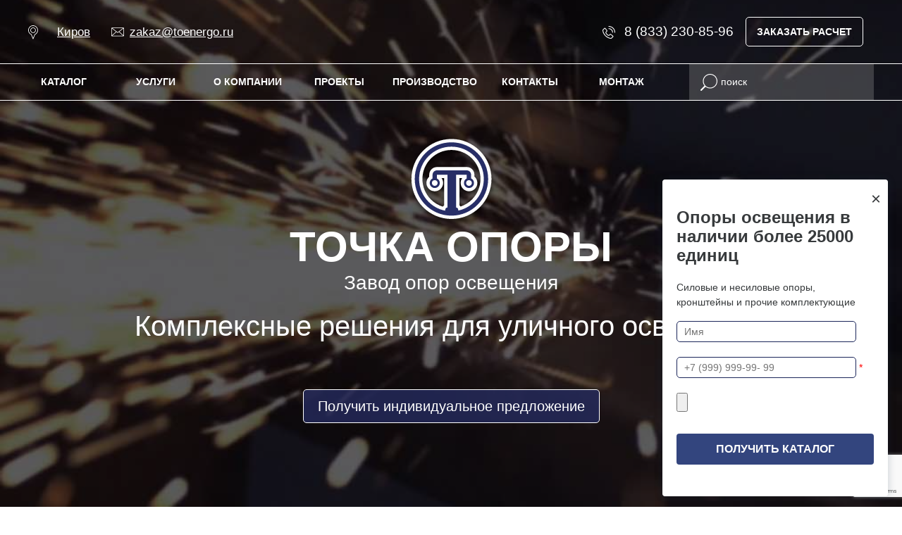

--- FILE ---
content_type: text/html; charset=UTF-8
request_url: https://kirov.toenergo.ru/
body_size: 23428
content:
<!DOCTYPE html>
<html xml:lang="ru" lang="ru">
<head>
<meta name="viewport" content="width=device-width, initial-scale=1">
<title>Завод опор освещения Точка опоры в Кирове</title>
<meta name="description" content="Завод опор освещения «Точка опоры» — один из ведущих производителей и поставщиков опор, мачт освещения и комплектующих в РФ. За 6 лет на рынке нашими клиентами стали более 6 449 компаний из разных регионов России и СНГ." />
<meta name="keywords" content="Завод опор освещения точка опоры, производители опор освещения, светофорные опоры производители опор контактной сети" />
<meta name="viewport" content="width=device-width, initial-scale=1.0">


<meta name="yandex-verification" content="762bae07bb5e0b1a" />

<meta name="googlebot" content="noindex">

<meta property="og:url" content="https://kirov.toenergo.ru/"/>
<meta property="og:type" content="business.business"/>
<meta property="og:title" content="Завод опор освещения Точка опорыв Кирове">
<meta property="og:site_name" content="Завод опор освещения «Точка опоры»">
<meta property="og:description" content="Завод опор освещения «Точка опоры» — один из ведущих производителей и поставщиков опор, мачт освещения и комплектующих в РФ. За 6 лет на рынке нашими клиентами стали более 6 449 компаний из разных регионов России и СНГ. в Кирове">
<meta property="og:image" content="https://kirov.toenergo.ru/local/templates/toenergo_new/images/new-logo.jpg">
<link rel="stylesheet" href="https://cdnjs.cloudflare.com/ajax/libs/font-awesome/5.15.4/css/all.min.css">
<link rel="apple-touch-icon" sizes="57x57" href="/fav/apple-icon-57x57.png">
<link rel="apple-touch-icon" sizes="60x60" href="/fav/apple-icon-60x60.png">
<link rel="apple-touch-icon" sizes="72x72" href="/fav/apple-icon-72x72.png">
<link rel="apple-touch-icon" sizes="76x76" href="/fav/apple-icon-76x76.png">
<link rel="apple-touch-icon" sizes="114x114" href="/fav/apple-icon-114x114.png">
<link rel="apple-touch-icon" sizes="120x120" href="/fav/apple-icon-120x120.png">
<link rel="apple-touch-icon" sizes="144x144" href="/fav/apple-icon-144x144.png">
<link rel="apple-touch-icon" sizes="152x152" href="/fav/apple-icon-152x152.png">
<link rel="apple-touch-icon" sizes="180x180" href="/fav/apple-icon-180x180.png">
<link rel="icon" type="image/png" sizes="192x192"  href="/fav/android-icon-192x192.png">
<link rel="icon" type="image/png" sizes="32x32" href="/fav/favicon-32x32.png">
<link rel="icon" type="image/png" sizes="96x96" href="/fav/favicon-96x96.png">
<link rel="icon" type="image/png" sizes="16x16" href="/fav/favicon-16x16.png">
<link rel="manifest" href="/fav/manifest.json">
<meta name="msapplication-TileColor" content="#ffffff">
<meta name="msapplication-TileImage" content="/fav/ms-icon-144x144.png">
<meta name="theme-color" content="#ffffff">
    <link href="https://vjs.zencdn.net/7.20.3/video-js.css" rel="stylesheet" />
    <!-- Google Tag Manager -->
<!-- End Google Tag Manager -->


<meta http-equiv="Content-Type" content="text/html; charset=UTF-8" />







<script type="text/javascript" data-skip-moving="true">(function(w, d, n) {var cl = "bx-core";var ht = d.documentElement;var htc = ht ? ht.className : undefined;if (htc === undefined || htc.indexOf(cl) !== -1){return;}var ua = n.userAgent;if (/(iPad;)|(iPhone;)/i.test(ua)){cl += " bx-ios";}else if (/Android/i.test(ua)){cl += " bx-android";}cl += (/(ipad|iphone|android|mobile|touch)/i.test(ua) ? " bx-touch" : " bx-no-touch");cl += w.devicePixelRatio && w.devicePixelRatio >= 2? " bx-retina": " bx-no-retina";var ieVersion = -1;if (/AppleWebKit/.test(ua)){cl += " bx-chrome";}else if ((ieVersion = getIeVersion()) > 0){cl += " bx-ie bx-ie" + ieVersion;if (ieVersion > 7 && ieVersion < 10 && !isDoctype()){cl += " bx-quirks";}}else if (/Opera/.test(ua)){cl += " bx-opera";}else if (/Gecko/.test(ua)){cl += " bx-firefox";}if (/Macintosh/i.test(ua)){cl += " bx-mac";}ht.className = htc ? htc + " " + cl : cl;function isDoctype(){if (d.compatMode){return d.compatMode == "CSS1Compat";}return d.documentElement && d.documentElement.clientHeight;}function getIeVersion(){if (/Opera/i.test(ua) || /Webkit/i.test(ua) || /Firefox/i.test(ua) || /Chrome/i.test(ua)){return -1;}var rv = -1;if (!!(w.MSStream) && !(w.ActiveXObject) && ("ActiveXObject" in w)){rv = 11;}else if (!!d.documentMode && d.documentMode >= 10){rv = 10;}else if (!!d.documentMode && d.documentMode >= 9){rv = 9;}else if (d.attachEvent && !/Opera/.test(ua)){rv = 8;}if (rv == -1 || rv == 8){var re;if (n.appName == "Microsoft Internet Explorer"){re = new RegExp("MSIE ([0-9]+[\.0-9]*)");if (re.exec(ua) != null){rv = parseFloat(RegExp.$1);}}else if (n.appName == "Netscape"){rv = 11;re = new RegExp("Trident/.*rv:([0-9]+[\.0-9]*)");if (re.exec(ua) != null){rv = parseFloat(RegExp.$1);}}}return rv;}})(window, document, navigator);</script>


<link href="/bitrix/cache/css/s1/toenergo_new/page_9052763d2a9095ae21bf9f2fab7d842c/page_9052763d2a9095ae21bf9f2fab7d842c_v1.css?17204451862423" type="text/css"  rel="stylesheet" />
<link href="/bitrix/cache/css/s1/toenergo_new/template_52fd72df673d34f3909e86bb13c5e988/template_52fd72df673d34f3909e86bb13c5e988_v1.css?1760598306259129" type="text/css"  data-template-style="true" rel="stylesheet" />

<!-- Pixel -->
<!-- /Pixel -->



    <link rel="alternate" hreflang="ru-RU" href="https://toenergo.ru/" />
        <link rel="alternate" hreflang="ru-KZ" href="https://toenergo.kz/" />
        <link rel="alternate" hreflang="x-default" href="https://toenergo.ru/" />
    


</head>
	<body class="body main-page ">
<!-- Google Tag Manager (noscript) -->
<noscript><iframe src="https://www.googletagmanager.com/ns.html?id=GTM-KN9LBVZ"
height="0" width="0" style="display:none;visibility:hidden"></iframe></noscript>
<!-- End Google Tag Manager (noscript) -->

<header itemscope itemtype="http://schema.org/Organization" class="header-main">
	<meta itemprop="name" content="Завод опор освещения - Точка опоры">
	<div class="header-video">
		<div class="video-bg"></div>
		<video width="100%" height="auto" autoplay loop muted playsinline preload="auto" poster="/local/templates/toenergo_new/images/poster.jpg">
					<source src="/local/templates/toenergo_new/video/main-video.mp4" type="video/mp4">
				</video>
	</div>
	<div class="header-top sticky">
		<div class="content container">
		<div class="header-logo"><a href="/"><img width="221" src="/local/templates/toenergo_new/images/new-logo.jpg" alt="Завод опор освещения — Точка Опоры"></a></div>
		<div class="header-top-left">
		<div class="vr-template ">
<svg class="header-svg" width="14" height="20" viewBox="0 0 14 20" fill="none" xmlns="http://www.w3.org/2000/svg">
<path fill-rule="evenodd" clip-rule="evenodd" d="M6.55239 19.3662C6.61813 19.5319 6.77826 19.6407 6.95652 19.6407C7.13474 19.6407 7.29491 19.5319 7.36065 19.3663L9.7517 13.3396C10.9429 12.8167 11.9591 11.9747 12.6989 10.8954C13.4932 9.7363 13.913 8.37826 13.913 6.968C13.913 3.13217 10.7923 0.0114746 6.95652 0.0114746C3.12065 0.0114746 0 3.13217 0 6.968C0 8.37821 0.419826 9.7363 1.21417 10.8954C1.95391 11.9747 2.97013 12.8168 4.16135 13.3396L6.55239 19.3662ZM0.869565 6.968C0.869565 3.61165 3.60017 0.88104 6.95652 0.88104C10.3129 0.88104 13.0435 3.61161 13.0435 6.968C13.0435 9.45547 11.5547 11.6691 9.25065 12.6074C9.14096 12.6521 9.05422 12.7396 9.01052 12.8497L6.95652 18.027L4.90248 12.8497C4.85883 12.7396 4.77204 12.6521 4.66235 12.6074C2.3583 11.6691 0.869565 9.45547 0.869565 6.968Z"/>
<path fill-rule="evenodd" clip-rule="evenodd" d="M3.04346 6.96798C3.04346 9.12563 4.79885 10.881 6.9565 10.881C9.11415 10.881 10.8695 9.12563 10.8695 6.96798C10.8695 4.81032 9.11415 3.05493 6.9565 3.05493C4.79885 3.05493 3.04346 4.81032 3.04346 6.96798ZM3.91302 6.96798C3.91302 5.2898 5.27828 3.9245 6.9565 3.9245C8.63467 3.9245 9.99998 5.2898 9.99998 6.96798C9.99998 8.64615 8.63467 10.0115 6.9565 10.0115C5.27828 10.0115 3.91302 8.64615 3.91302 6.96798Z"/>
</svg>
<span class="vr-template__label">&emsp; </span>
	<a itemprop="address" itemscope itemtype="http://schema.org/PostalAddress" class="href_white vr-template__link js-vr-template__link-region-name " href="#"
		onclick="OpenVregionsPopUp('open', 'vregions-popup', 'vregions-sepia'); return false;"><span itemprop="addressLocality">Киров</span> </a>
</div>
<div id="vregions-sepia" class="vregions-sepia" onclick="OpenVregionsPopUp('close'); return false;"></div>
	<div class="vr-popup vregions-popup-que" id="vregions-popup-que">
		<div class="vr-popup__content vr-popup__content_que">
			<a class="vr-popup__close" onclick="OpenVregionsPopUp('close'); return false;">close</a>
			<div class="vr-popup__header">
				<div class="vr-popup__title">Мы угадали?</div>
			</div>
			<div class="vr-popup__body clearfix">
				<div class="vr-popup__paragraph">Ваш регион: 					<span class="vr-popup__suggested-region" id="suggested-region"></span><b>?</b>
				</div>
				<a href="#" onclick="ChangeVRegion(this); return false;" id="we_guessed" data-cookie=""
				   class="vr-popup__button">Да, мой</a>
				<a class="vr-popup__button vr-popup__button_danger"
				   onclick="OpenVregionsPopUp('open', 'vregions-popup', 'vregions-sepia');">Нет, выберу другой</a>
			</div>
		</div>
	</div>
	<div class="vr-popup" id="vregions-popup">
		<div class="vr-popup__content">
			<a class="vr-popup__close" onclick="OpenVregionsPopUp('close'); return false;">close</a>
			<div class="vr-popup__header"><div class="vr-popup__title">Выберите ваш регион</div></div>
			<div class="vr-popup__body clearfix">
												<div class="vregions-list clearfix">
									<div class="vregions-list__col vregions-list__col_width-one-3">
													<a class="vr-popup__region-link  js-vr-popup__region-link" href="https://toenergo.ru"
							   data-cookie="ekaterinburg"
															   onclick="ChangeVRegion(this); return false;">Екатеринбург</a>
													<a class="vr-popup__region-link  js-vr-popup__region-link" href="https://moskva.toenergo.ru"
							   data-cookie="moskva"
															   onclick="ChangeVRegion(this); return false;">Москва</a>
													<a class="vr-popup__region-link  js-vr-popup__region-link" href="https://arhangelsk.toenergo.ru"
							   data-cookie="arhangelsk"
															   onclick="ChangeVRegion(this); return false;">Архангельск</a>
													<a class="vr-popup__region-link  js-vr-popup__region-link" href="https://balashiha.toenergo.ru"
							   data-cookie="balashiha"
															   onclick="ChangeVRegion(this); return false;">Балашиха</a>
													<a class="vr-popup__region-link  js-vr-popup__region-link" href="https://belgorod.toenergo.ru"
							   data-cookie="belgorod"
															   onclick="ChangeVRegion(this); return false;">Белгород</a>
													<a class="vr-popup__region-link  js-vr-popup__region-link" href="https://vladivostok.toenergo.ru"
							   data-cookie="vladivostok"
															   onclick="ChangeVRegion(this); return false;">Владивосток</a>
													<a class="vr-popup__region-link  js-vr-popup__region-link" href="https://vladimir.toenergo.ru"
							   data-cookie="vladimir"
															   onclick="ChangeVRegion(this); return false;">Владимир</a>
													<a class="vr-popup__region-link  js-vr-popup__region-link" href="https://volgograd.toenergo.ru"
							   data-cookie="volgograd"
															   onclick="ChangeVRegion(this); return false;">Волгоград</a>
													<a class="vr-popup__region-link  js-vr-popup__region-link" href="https://voronej.toenergo.ru"
							   data-cookie="voronej"
															   onclick="ChangeVRegion(this); return false;">Воронеж</a>
													<a class="vr-popup__region-link  js-vr-popup__region-link" href="https://ivanovo.toenergo.ru"
							   data-cookie="ivanovo"
															   onclick="ChangeVRegion(this); return false;">Иваново</a>
													<a class="vr-popup__region-link  js-vr-popup__region-link" href="https://izhevsk.toenergo.ru"
							   data-cookie="izhevsk"
															   onclick="ChangeVRegion(this); return false;">Ижевск</a>
													<a class="vr-popup__region-link  js-vr-popup__region-link" href="https://irkutsk.toenergo.ru"
							   data-cookie="irkutsk"
															   onclick="ChangeVRegion(this); return false;">Иркутск</a>
													<a class="vr-popup__region-link  js-vr-popup__region-link" href="https://yoshkar-ola.toenergo.ru"
							   data-cookie="yoshkar-ola"
															   onclick="ChangeVRegion(this); return false;">Йошкар-Ола</a>
													<a class="vr-popup__region-link  js-vr-popup__region-link" href="https://kazan.toenergo.ru"
							   data-cookie="kazan"
															   onclick="ChangeVRegion(this); return false;">Казань</a>
													<a class="vr-popup__region-link  js-vr-popup__region-link" href="https://kaluga.toenergo.ru"
							   data-cookie="kaluga"
															   onclick="ChangeVRegion(this); return false;">Калуга</a>
													<a class="vr-popup__region-link vr-popup__region-link_active js-vr-popup__region-link" href="https://kirov.toenergo.ru"
							   data-cookie="kirov"
															   onclick="ChangeVRegion(this); return false;">Киров</a>
													<a class="vr-popup__region-link  js-vr-popup__region-link" href="https://krasnodar.toenergo.ru"
							   data-cookie="krasnodar"
															   onclick="ChangeVRegion(this); return false;">Краснодар</a>
											</div>
									<div class="vregions-list__col vregions-list__col_width-one-3">
													<a class="vr-popup__region-link  js-vr-popup__region-link" href="https://krasnoyarsk.toenergo.ru"
							   data-cookie="krasnoyarsk"
															   onclick="ChangeVRegion(this); return false;">Красноярск</a>
													<a class="vr-popup__region-link  js-vr-popup__region-link" href="https://kursk.toenergo.ru"
							   data-cookie="kursk"
															   onclick="ChangeVRegion(this); return false;">Курск</a>
													<a class="vr-popup__region-link  js-vr-popup__region-link" href="https://lipetsk.toenergo.ru"
							   data-cookie="lipetsk"
															   onclick="ChangeVRegion(this); return false;">Липецк</a>
													<a class="vr-popup__region-link  js-vr-popup__region-link" href="https://nijniynovgorod.toenergo.ru"
							   data-cookie="nijniynovgorod"
															   onclick="ChangeVRegion(this); return false;">Нижний Новгород</a>
													<a class="vr-popup__region-link  js-vr-popup__region-link" href="https://novosibirsk.toenergo.ru"
							   data-cookie="novosibirsk"
															   onclick="ChangeVRegion(this); return false;">Новосибирск</a>
													<a class="vr-popup__region-link  js-vr-popup__region-link" href="https://novyy-urengoy.toenergo.ru"
							   data-cookie="novyy-urengoy"
															   onclick="ChangeVRegion(this); return false;">Новый Уренгой</a>
													<a class="vr-popup__region-link  js-vr-popup__region-link" href="https://omsk.toenergo.ru"
							   data-cookie="omsk"
															   onclick="ChangeVRegion(this); return false;">Омск</a>
													<a class="vr-popup__region-link  js-vr-popup__region-link" href="https://orel.toenergo.ru"
							   data-cookie="orel"
															   onclick="ChangeVRegion(this); return false;">Орел</a>
													<a class="vr-popup__region-link  js-vr-popup__region-link" href="https://orenburg.toenergo.ru"
							   data-cookie="orenburg"
															   onclick="ChangeVRegion(this); return false;">Оренбург</a>
													<a class="vr-popup__region-link  js-vr-popup__region-link" href="https://penza.toenergo.ru"
							   data-cookie="penza"
															   onclick="ChangeVRegion(this); return false;">Пенза</a>
													<a class="vr-popup__region-link  js-vr-popup__region-link" href="https://perm.toenergo.ru"
							   data-cookie="perm"
															   onclick="ChangeVRegion(this); return false;">Пермь</a>
													<a class="vr-popup__region-link  js-vr-popup__region-link" href="https://petrozavodsk.toenergo.ru"
							   data-cookie="petrozavodsk"
															   onclick="ChangeVRegion(this); return false;">Петрозаводск</a>
													<a class="vr-popup__region-link  js-vr-popup__region-link" href="https://rostov.toenergo.ru"
							   data-cookie="rostov"
															   onclick="ChangeVRegion(this); return false;">Ростов-на-Дону</a>
													<a class="vr-popup__region-link  js-vr-popup__region-link" href="https://ryazan.toenergo.ru"
							   data-cookie="ryazan"
															   onclick="ChangeVRegion(this); return false;">Рязань</a>
													<a class="vr-popup__region-link  js-vr-popup__region-link" href="https://samara.toenergo.ru"
							   data-cookie="samara"
															   onclick="ChangeVRegion(this); return false;">Самара</a>
													<a class="vr-popup__region-link  js-vr-popup__region-link" href="https://sankt-peterburg.toenergo.ru"
							   data-cookie="sankt-peterburg"
															   onclick="ChangeVRegion(this); return false;">Санкт-Петербург</a>
													<a class="vr-popup__region-link  js-vr-popup__region-link" href="https://saransk.toenergo.ru"
							   data-cookie="saransk"
															   onclick="ChangeVRegion(this); return false;">Саранск</a>
											</div>
									<div class="vregions-list__col vregions-list__col_width-one-3">
													<a class="vr-popup__region-link  js-vr-popup__region-link" href="https://saratov.toenergo.ru"
							   data-cookie="saratov"
															   onclick="ChangeVRegion(this); return false;">Саратов</a>
													<a class="vr-popup__region-link  js-vr-popup__region-link" href="https://surgut.toenergo.ru"
							   data-cookie="surgut"
															   onclick="ChangeVRegion(this); return false;">Сургут</a>
													<a class="vr-popup__region-link  js-vr-popup__region-link" href="https://tambov.toenergo.ru"
							   data-cookie="tambov"
															   onclick="ChangeVRegion(this); return false;">Тамбов</a>
													<a class="vr-popup__region-link  js-vr-popup__region-link" href="https://tver.toenergo.ru"
							   data-cookie="tver"
															   onclick="ChangeVRegion(this); return false;">Тверь</a>
													<a class="vr-popup__region-link  js-vr-popup__region-link" href="https://tula.toenergo.ru"
							   data-cookie="tula"
															   onclick="ChangeVRegion(this); return false;">Тула</a>
													<a class="vr-popup__region-link  js-vr-popup__region-link" href="https://tyumen.toenergo.ru"
							   data-cookie="tyumen"
															   onclick="ChangeVRegion(this); return false;">Тюмень</a>
													<a class="vr-popup__region-link  js-vr-popup__region-link" href="https://ulyanovsk.toenergo.ru"
							   data-cookie="ulyanovsk"
															   onclick="ChangeVRegion(this); return false;">Ульяновск</a>
													<a class="vr-popup__region-link  js-vr-popup__region-link" href="https://ufa.toenergo.ru"
							   data-cookie="ufa"
															   onclick="ChangeVRegion(this); return false;">Уфа</a>
													<a class="vr-popup__region-link  js-vr-popup__region-link" href="https://khabarovsk.toenergo.ru"
							   data-cookie="khabarovsk"
															   onclick="ChangeVRegion(this); return false;">Хабаровск</a>
													<a class="vr-popup__region-link  js-vr-popup__region-link" href="https://cheboksary.toenergo.ru"
							   data-cookie="cheboksary"
															   onclick="ChangeVRegion(this); return false;">Чебоксары</a>
													<a class="vr-popup__region-link  js-vr-popup__region-link" href="https://chelyabinsk.toenergo.ru"
							   data-cookie="chelyabinsk"
															   onclick="ChangeVRegion(this); return false;">Челябинск</a>
													<a class="vr-popup__region-link  js-vr-popup__region-link" href="https://yaroslavl.toenergo.ru"
							   data-cookie="yaroslavl"
															   onclick="ChangeVRegion(this); return false;">Ярославль</a>
													<a class="vr-popup__region-link  js-vr-popup__region-link" href="https://lugansk.toenergo.ru"
							   data-cookie="lugansk"
															   onclick="ChangeVRegion(this); return false;">Луганск</a>
													<a class="vr-popup__region-link  js-vr-popup__region-link" href="https://donetsk.toenergo.ru"
							   data-cookie="donetsk"
															   onclick="ChangeVRegion(this); return false;">Донецк</a>
													<a class="vr-popup__region-link  js-vr-popup__region-link" href="https://krym.toenergo.ru"
							   data-cookie="krym"
															   onclick="ChangeVRegion(this); return false;">Крым</a>
													<a class="vr-popup__region-link  js-vr-popup__region-link" href="https://mariupol.toenergo.ru"
							   data-cookie="mariupol"
															   onclick="ChangeVRegion(this); return false;">Мариуполь</a>
													<a class="vr-popup__region-link  js-vr-popup__region-link" href="https://kazakhstan.toenergo.ru"
							   data-cookie="kazakhstan"
															   onclick="ChangeVRegion(this); return false;">Казахстан</a>
											</div>
							</div>
					</div>
	</div>
	</div>
			<a class="href_white img_link" href="mailto:zakaz@toenergo.ru" class="color_white"><svg class="header-svg" width="18" height="14" viewBox="0 0 18 14" fill="none" xmlns="http://www.w3.org/2000/svg">
			<path fill-rule="evenodd" clip-rule="evenodd" d="M0.958807 0.20459C0.436143 0.20459 0 0.634342 0 1.157V11.5185C0 12.0412 0.436143 12.4773 0.958807 12.4773H17.0412C17.5639 12.4773 18 12.0412 18 11.5185V1.157C18 0.634342 17.5639 0.20459 17.0412 0.20459H0.958807ZM16.4339 1.02277L9 6.82036L1.56605 1.02277H16.4339ZM6.60298 5.983L0.818182 1.47021V11.1286L6.60298 5.983ZM17.1818 1.47021V11.1286L11.397 5.983L17.1818 1.47021ZM8.75071 7.65771L7.26136 6.49436L1.45099 11.6591H16.549L10.7386 6.49436L9.24929 7.65771C9.10229 7.77067 8.89771 7.77067 8.75071 7.65771Z"/>
			</svg><span itemprop="email">zakaz@toenergo.ru</span></a>
		</div>
		<div class="header-top-right">
			<a class="header__link animated color_white href_white img_link" href="tel:88332308596">
<svg class="header-svg" width="18" height="18" viewBox="0 0 18 18" fill="none" xmlns="http://www.w3.org/2000/svg">
<path fill-rule="evenodd" clip-rule="evenodd" d="M17.4706 9.52941C17.763 9.52941 18.0001 9.29239 18.0001 9C18.0001 4.02944 13.9706 0 9.00005 0C8.70767 0 8.47064 0.237026 8.47064 0.529412C8.47064 0.821798 8.70767 1.05882 9.00005 1.05882C13.3858 1.05882 16.9412 4.61421 16.9412 9C16.9412 9.29239 17.1783 9.52941 17.4706 9.52941ZM14.2942 9.52941C14.5866 9.52941 14.8236 9.29239 14.8236 9C14.8236 5.78375 12.2163 3.17647 9.00005 3.17647C8.70767 3.17647 8.47064 3.4135 8.47064 3.70588C8.47064 3.99827 8.70767 4.23529 9.00005 4.23529C11.6315 4.23529 13.7648 6.36853 13.7648 9C13.7648 9.29239 14.0018 9.52941 14.2942 9.52941ZM15.0794 15.6667L13.2999 17.4463C11.7123 19.0338 6.62287 16.947 3.84708 14.1712C1.07103 11.3951 -1.01579 6.30611 0.571938 4.71838L2.3515 2.93882C2.88288 2.40743 3.72436 2.45197 4.20049 3.03392L6.56081 5.91885C7.01136 6.46954 6.97123 7.3035 6.46872 7.80602L5.34442 8.93031C5.20256 9.07217 5.16376 9.36628 5.26352 9.53264C5.29404 9.59066 5.31699 9.63414 5.35442 9.69975C5.41987 9.81444 5.50087 9.94525 5.59794 10.0891C5.87857 10.5052 6.22966 10.9378 6.65503 11.3632C7.08039 11.7886 7.51357 12.14 7.93047 12.4211C8.07469 12.5184 8.20586 12.5996 8.32091 12.6653C8.38674 12.7029 8.43042 12.7259 8.44886 12.735C8.65307 12.8522 8.94789 12.8139 9.08793 12.6738L10.2122 11.5495C10.7146 11.0472 11.5491 11.0072 12.0994 11.4574L14.9843 13.8178C15.5668 14.2943 15.6113 15.1348 15.0794 15.6667ZM5.72002 7.05731L4.59572 8.18161C4.11858 8.65875 4.0065 9.47185 4.34342 10.0567C4.41139 10.1923 4.5355 10.4075 4.72015 10.6813C5.0373 11.1514 5.43093 11.6365 5.90633 12.1119C6.38176 12.5873 6.86739 12.9813 7.33842 13.299C7.61466 13.4853 7.83145 13.6101 7.96717 13.678C8.55206 14.0071 9.36158 13.8976 9.83663 13.4225L10.9609 12.2982C11.078 12.1812 11.299 12.1706 11.4289 12.2769L14.3138 14.6372C14.4127 14.7181 14.4186 14.8302 14.3307 14.918L12.5512 16.6976C11.5555 17.6932 6.9977 15.8244 4.59578 13.4225C2.19362 11.0203 0.324794 6.46292 1.32064 5.46708L3.1002 3.68752C3.18757 3.60015 3.30059 3.60613 3.38099 3.7044L5.74131 6.58933C5.84792 6.71963 5.83732 6.94001 5.72002 7.05731Z"/>
</svg> <span itemprop="telephone">8 (833) 230-85-96</span></a>
			<div class="header-top-buttons">
				<a href="javaskript:void(0)" class="btn btn-border color_white" data-toggle="modal" data-target="#exampleModal-calc">ЗАКАЗАТЬ РАСЧЕТ</a>
			</div>    
		</div>
		</div>
	</div>
	<div class="header__bottom ph-15 animated">
		<div class="content container">
		<div class="row"><div class="col-md-9 top_menu">
<ul class="main-menu flex animated" >


	
	
					<li class="main-menu__item animated"><a class="main-menu__link flex animated" href="/catalog/" class="root-item">Каталог</a>
				<ul class="main-menu__sub">
		
	
	

	
	
		
							<li class="main-menu__sub-2--item animated" ><a class="main-menu__sub-2--link animated" href="/catalog/opory-osveshchenyia/">Опоры освещения</a></li>
			
		
	
	

	
	
		
							<li class="main-menu__sub-2--item animated" ><a class="main-menu__sub-2--link animated" href="/catalog/machty-osveshcheniya-/">Мачты освещения</a></li>
			
		
	
	

	
	
		
							<li class="main-menu__sub-2--item animated" ><a class="main-menu__sub-2--link animated" href="/catalog/kronsteiny/">Кронштейны уличного освещения</a></li>
			
		
	
	

	
	
		
							<li class="main-menu__sub-2--item animated" ><a class="main-menu__sub-2--link animated" href="/catalog/zakladnie-detali-fundamenta/">Закладные детали фундамента</a></li>
			
		
	
	

	
	
		
							<li class="main-menu__sub-2--item animated" ><a class="main-menu__sub-2--link animated" href="/catalog/machty-svyazi/">Мачты связи</a></li>
			
		
	
	

	
	
		
							<li class="main-menu__sub-2--item animated" ><a class="main-menu__sub-2--link animated" href="/catalog/molnieotvodi/">Молниеотводы</a></li>
			
		
	
	

	
	
		
							<li class="main-menu__sub-2--item animated" ><a class="main-menu__sub-2--link animated" href="/catalog/svetofornie-opory/">Светофорные опоры</a></li>
			
		
	
	

	
	
		
							<li class="main-menu__sub-2--item animated" ><a class="main-menu__sub-2--link animated" href="/catalog/opory-dvoynogo-naznacheniya/">Опоры двойного назначения</a></li>
			
		
	
	

	
	
		
							<li class="main-menu__sub-2--item animated" ><a class="main-menu__sub-2--link animated" href="/catalog/opory-kontaktnoy-seti-zheleznykh-dorog/">Опоры контактной сети ж/д</a></li>
			
		
	
	

	
	
		
							<li class="main-menu__sub-2--item animated" ><a class="main-menu__sub-2--link animated" href="/catalog/ramnye-opory-dorozhnye/">Рамные опоры дорожные</a></li>
			
		
	
	

	
	
		
							<li class="main-menu__sub-2--item animated" ><a class="main-menu__sub-2--link animated" href="/catalog/tsokoli-opor-osveshcheniya/">Цоколи опор освещения</a></li>
			
		
	
	

	
	
		
							<li class="main-menu__sub-2--item animated" ><a class="main-menu__sub-2--link animated" href="/catalog/opory-lep-metallicheskie/">Металлические опоры ВЛ</a></li>
			
		
	
	

	
	
		
							<li class="main-menu__sub-2--item animated" ><a class="main-menu__sub-2--link animated" href="/catalog/opory-truboprovodov/">Опоры трубопроводов</a></li>
			
		
	
	

	
	
		
							<li class="main-menu__sub-2--item animated" ><a class="main-menu__sub-2--link animated" href="/catalog/nalichie-na-sklade/">Наличие на складе</a></li>
			
		
	
	

	
	
		
							<li class="main-menu__sub-2--item animated" ><a class="main-menu__sub-2--link animated" href="/karta-vetrovykh-rayonov/">Карта ветровых районов</a></li>
			
		
	
	

			</ul></li>	
	
					<li class="main-menu__item animated"><a class="main-menu__link flex animated" href="/services/" class="root-item">Услуги</a>
				<ul class="main-menu__sub">
		
	
	

	
	
		
							<li class="main-menu__sub-2--item animated" ><a class="main-menu__sub-2--link animated" href="/services/poroshkovaya-pokraska/">Порошковая покраска</a></li>
			
		
	
	

	
	
		
							<li class="main-menu__sub-2--item animated" ><a class="main-menu__sub-2--link animated" href="/services/plazmennaya-rezka-metalla/">Плазменная резка</a></li>
			
		
	
	

	
	
		
							<li class="main-menu__sub-2--item animated" ><a class="main-menu__sub-2--link animated" href="/services/gibka-profilnykh-trub-i-prutov/">Гибка профильных труб</a></li>
			
		
	
	

	
	
		
							<li class="main-menu__sub-2--item animated" ><a class="main-menu__sub-2--link animated" href="/services/svarka-metallicheskikh-konstruktsiy/">Сварка металлических конструкций</a></li>
			
		
	
	

	
	
		
							<li class="main-menu__sub-2--item animated" ><a class="main-menu__sub-2--link animated" href="/services/perforatsiya-metalla/">Перфорация металла</a></li>
			
		
	
	

	
	
		
							<li class="main-menu__sub-2--item animated" ><a class="main-menu__sub-2--link animated" href="/services/slesarnaya-obrabotka/">Слесарная обработка</a></li>
			
		
	
	

	
	
		
							<li class="main-menu__sub-2--item animated" ><a class="main-menu__sub-2--link animated" href="/services/izgotovlenie-metallokonstruktsiy/">Изготовление металлоконструкций</a></li>
			
		
	
	

	
	
		
							<li class="main-menu__sub-2--item animated" ><a class="main-menu__sub-2--link animated" href="/services/lazernaya-chistka-metalla/">Лазерная чистка металла</a></li>
			
		
	
	

			</ul></li>	
	
					<li class="main-menu__item animated"><a class="main-menu__link flex animated" href="/company/" class="root-item">О компании</a>
				<ul class="main-menu__sub">
		
	
	

	
	
		
							<li class="main-menu__sub-2--item animated" ><a class="main-menu__sub-2--link animated" href="/company/missia/">Миссия</a></li>
			
		
	
	

	
	
		
							<li class="main-menu__sub-2--item animated" ><a class="main-menu__sub-2--link animated" href="/company/novosti/">Новости</a></li>
			
		
	
	

	
	
		
							<li class="main-menu__sub-2--item animated" ><a class="main-menu__sub-2--link animated" href="/smi/">СМИ о нас</a></li>
			
		
	
	

	
	
		
							<li class="main-menu__sub-2--item animated" ><a class="main-menu__sub-2--link animated" href="/company/sertifikaty/">Сертификаты</a></li>
			
		
	
	

	
	
		
							<li class="main-menu__sub-2--item animated" ><a class="main-menu__sub-2--link animated" href="https://www.youtube.com/channel/UC3miwSfHSMIB9jEPeEGXjFg">Видео</a></li>
			
		
	
	

	
	
		
							<li class="main-menu__sub-2--item animated" ><a class="main-menu__sub-2--link animated" href="/company/vacancies">Вакансии</a></li>
			
		
	
	

			</ul></li>	
	
		
							<li class="main-menu__item animated">
					<a class="main-menu__link flex animated " href="/work-examples/" class="root-item">Проекты</a>
				</li>
			
		
	
	

	
	
					<li class="main-menu__item animated"><a class="main-menu__link flex animated" href="/Production/" class="root-item">Производство</a>
				<ul class="main-menu__sub">
		
	
	

	
	
		
							<li class="main-menu__sub-2--item animated" ><a class="main-menu__sub-2--link animated" href="/katalog-ral/">Каталог RAL</a></li>
			
		
	
	

	
	
		
							<li class="main-menu__sub-2--item animated" ><a class="main-menu__sub-2--link animated" href="/tablica-sootvetstviya-zakladnih-detalei-fundamenta/">Закладные детали фундамента</a></li>
			
		
	
	

			</ul></li>	
	
		
							<li class="main-menu__item animated">
					<a class="main-menu__link flex animated " href="/contacts/" class="root-item">Контакты</a>
				</li>
			
		
	
	

	
	
		
							<li class="main-menu__item animated">
					<a class="main-menu__link flex animated " href="/montazh-opor-osveshcheniya/" class="root-item">Монтаж</a>
				</li>
			
		
	
	


</ul>
<div class="menu-clear-left"></div>

</div>
			<div class="col-md-3"><div itemscope itemtype="http://schema.org/WebSite" id="title-search" class="search animated">
    <link itemprop="url" href="https://kirov.toenergo.ru"/>
<form itemprop="potentialAction" itemscope itemtype="http://schema.org/SearchAction" action="/catalog/">
	<meta itemprop="target" content="https://kirov.toenergo.ru/catalog/?q={search}"/>
	<input itemprop="query-input" id="title-search-input" type="text" name="q" value="" autocomplete="off" placeholder="поиск" class="search__input--text input-focus animated"/>
	<button class="search__input--submit icon-search animated" type="submit" name="s"></button>
</form>
</div>
</div>
		</div>
		</div>
	</div>
	<div class="center logo-div">
		<a href="/" class="logo-div-link">
			<svg width="128" height="128" viewBox="0 0 81 81" fill="none" xmlns="http://www.w3.org/2000/svg">
				<g filter="url(#filter0_d)">
				<path fill-rule="evenodd" clip-rule="evenodd" d="M40.9023 2.80518C50.4668 2.80518 59.5619 6.57292 66.3232 13.3358C73.0861 20.0971 76.8539 29.1923 76.8539 38.7568C76.8539 48.3213 73.0861 57.4149 66.3232 64.1778C59.5619 70.939 50.4668 74.7068 40.9023 74.7068C31.3378 74.7068 22.2442 70.939 15.4813 64.1778C8.72001 57.4149 4.95227 48.3213 4.95227 38.7568C4.95227 29.1923 8.72001 20.0971 15.4813 13.3358C22.2442 6.57292 31.3378 2.80518 40.9023 2.80518ZM61.5329 36.6036C63.149 37.9794 64.1765 40.0294 64.1765 42.3213C64.1765 46.4616 60.82 49.8213 56.6781 49.8213C52.5345 49.8213 49.1765 46.4616 49.1765 42.3213C49.1765 40.7778 49.6426 39.3455 50.4426 38.1536L50.4329 38.1552C50.4878 38.0729 50.5442 37.9923 50.6023 37.9132H48.0281V62.4407C48.4297 62.7439 48.7813 63.1068 49.0732 63.5165C52.9297 62.2439 56.4442 60.0778 59.3329 57.1874C64.2394 52.281 66.9684 45.6955 66.9684 38.7568C66.9684 31.8181 64.2394 25.231 59.3329 20.3245C54.4281 15.4197 47.841 12.6907 40.9023 12.6907C33.9636 12.6907 27.3781 15.4197 22.4716 20.3245C17.5668 25.231 14.8378 31.8181 14.8378 38.7568C14.8378 45.6955 17.5668 52.281 22.4716 57.1874C25.4716 60.1874 29.141 62.4052 33.1652 63.6552C33.499 63.152 33.92 62.7149 34.4087 62.3632V37.9132H31.9894C32.8894 39.1503 33.4216 40.6745 33.4216 42.3213C33.4216 46.4616 30.0636 49.8213 25.9216 49.8213C21.7797 49.8213 18.4216 46.4616 18.4216 42.3213C18.4216 40.0826 19.4023 38.0729 20.9571 36.7003V34.9197C20.9571 33.0907 21.6845 31.3471 22.9765 30.0552L22.9845 30.0471C24.2765 28.7552 26.02 28.0278 27.849 28.0278H54.6394C56.47 28.0278 58.2168 28.7519 59.5119 30.0471C60.8055 31.3407 61.5329 33.0874 61.5329 34.9197V36.6036Z" fill="#FEFEFE"/>
				</g>
				<path fill-rule="evenodd" clip-rule="evenodd" d="M40.9029 5.79932C50.0029 5.79932 58.2432 9.48803 64.2061 15.4525C70.1706 21.4171 73.861 29.6558 73.861 38.7574C73.861 47.8574 70.1706 56.0961 64.2061 62.0606C58.2432 68.0251 50.0029 71.7138 40.9029 71.7138C31.8013 71.7138 23.5626 68.0251 17.5981 62.0606C11.6351 56.0961 7.94482 47.8574 7.94482 38.7574C7.94482 29.6558 11.6351 21.4171 17.5981 15.4525C23.5626 9.48803 31.8013 5.79932 40.9029 5.79932ZM58.5384 38.2783C59.019 38.5009 59.4545 38.809 59.8255 39.18C60.6416 39.9961 61.1464 41.1219 61.1464 42.3671C61.1464 43.6074 60.6416 44.7348 59.8239 45.5525L59.8255 45.5542C59.011 46.3703 57.8835 46.8751 56.64 46.8751C55.3981 46.8751 54.2739 46.3703 53.4561 45.5542L53.4513 45.5509C52.6351 44.7332 52.1319 43.6074 52.1319 42.3671C52.1319 41.1219 52.6351 39.9961 53.4513 39.18L53.4529 39.1816C53.7997 38.8364 54.1981 38.5477 54.64 38.3284V34.9203H45.0351V64.43H45.0448C46.1174 64.43 46.9948 65.3074 46.9948 66.3783V67.1751C52.5739 65.9832 57.561 63.1929 61.4497 59.3042C66.7093 54.0461 69.9626 46.7816 69.9626 38.7574C69.9626 30.7316 66.7093 23.4671 61.4497 18.209C56.1916 12.9509 48.9271 9.6977 40.9029 9.6977C32.8771 9.6977 25.6142 12.9509 20.3545 18.209C15.0964 23.4671 11.8432 30.7316 11.8432 38.7574C11.8432 46.7816 15.0964 54.0461 20.3545 59.3042C24.3674 63.3154 29.5448 66.159 35.3384 67.2816V66.3783C35.3384 65.3074 36.2158 64.43 37.2884 64.43H37.4013V34.9203H27.8481V38.3009C28.311 38.5235 28.7287 38.8219 29.0868 39.18C29.9029 39.9961 30.4077 41.1219 30.4077 42.3671C30.4077 43.6074 29.9013 44.7348 29.0851 45.5525L29.0868 45.5542C28.2706 46.3703 27.1448 46.8751 25.8997 46.8751C24.6593 46.8751 23.5335 46.3703 22.7158 45.5542L22.7126 45.5509C21.8964 44.7332 21.3916 43.6074 21.3916 42.3671C21.3916 41.1219 21.8964 39.9961 22.7126 39.18L22.7142 39.1816C23.0722 38.8235 23.49 38.5251 23.9497 38.3042V34.9203C23.9497 33.8493 24.3884 32.8767 25.0932 32.1719L25.1013 32.1638C25.8077 31.459 26.7803 31.0203 27.8481 31.0203H54.64C55.7142 31.0203 56.6884 31.459 57.3948 32.1638C58.0997 32.8703 58.5384 33.8445 58.5384 34.9203V38.2783ZM58.448 40.5574C57.9851 40.0945 57.3448 39.8074 56.64 39.8074C55.9303 39.8074 55.29 40.0945 54.8303 40.5542V40.5574C54.3674 41.0203 54.0803 41.6606 54.0803 42.3671C54.0803 43.0751 54.3658 43.7154 54.8271 44.1751L54.8303 44.18C55.29 44.6396 55.9303 44.9251 56.64 44.9251C57.3448 44.9251 57.9851 44.6396 58.448 44.1751H58.4529C58.9126 43.7154 59.198 43.0751 59.198 42.3671C59.198 41.6606 58.911 41.0203 58.448 40.5574ZM27.7077 40.5574C27.2464 40.0945 26.6061 39.8074 25.8997 39.8074C25.19 39.8074 24.5513 40.0945 24.0916 40.5542V40.5574C23.6287 41.0203 23.3416 41.6606 23.3416 42.3671C23.3416 43.0751 23.6271 43.7154 24.0868 44.1751L24.0916 44.18C24.5513 44.6396 25.19 44.9251 25.8997 44.9251C26.6061 44.9251 27.2464 44.6396 27.7077 44.1751H27.7126C28.1722 43.7154 28.4577 43.0751 28.4577 42.3671C28.4577 41.6606 28.1706 41.0203 27.7077 40.5574Z" fill="#272E67"/>
				<defs>
				<filter id="filter0_d" x="0.952271" y="0.805176" width="79.9016" height="79.9016" filterUnits="userSpaceOnUse" color-interpolation-filters="sRGB">
				<feFlood flood-opacity="0" result="BackgroundImageFix"/>
				<feColorMatrix in="SourceAlpha" type="matrix" values="0 0 0 0 0 0 0 0 0 0 0 0 0 0 0 0 0 0 127 0"/>
				<feOffset dy="2"/>
				<feGaussianBlur stdDeviation="2"/>
				<feColorMatrix type="matrix" values="0 0 0 0 0 0 0 0 0 0 0 0 0 0 0 0 0 0 0.5 0"/>
				<feBlend mode="normal" in2="BackgroundImageFix" result="effect1_dropShadow"/>
				<feBlend mode="normal" in="SourceGraphic" in2="effect1_dropShadow" result="shape"/>
				</filter>
				</defs>
			</svg>
			<span class="logo-div-link__name">Точка опоры</span>
			<span class="logo-div-link__desk">Завод опор освещения</span>
		</a>
		<p class="text-logo">Комплексные решения для уличного освещения</p>
		<div class="button-block">
			<a href="javaskript:void(0)" class="btn color_white btn-border" data-toggle="modal" data-target="#exampleModal-calc">Получить индивидуальное предложение</a>
		</div>
	</div>

</header><section class="catalog_section">
<div class="content container">
	<div class="main-title_first">
		<h2>КАТАЛОГ ПРОДУКЦИИ</h2>
		<div class="main-actions">
 <a href="/catalog/nalichie-na-sklade/" class="btn btn-blue">ПОСМОТРЕТЬ НАЛИЧИЕ НА СКЛАДЕ</a> <a href="javaskript:void(0)" class="btn btn-blue" data-toggle="modal" data-target="#exampleModal-price">ПОЛУЧИТЬ КАТАЛОГ</a>
		</div>
	</div>
	<div class="col-md-12 no-padding cat-list-wrapp">
		 <div class="bx_sitemap"><ul class="test bx_sitemap_ul">
	<li class="sect1 col-md-4 main-catalog-item first" id="bx_1847241719_1">
		<h2 class="bx_sitemap_li_title bold"><a target="_self" href="/catalog/opory-osveshchenyia/">Опоры освещения</a></h2>
			<img class="sections_image" src="/templates/sitetheme/dist/img/iblock/425/Opory-osveshcheniya.png">
	<ul><li class="bx_sitemap_li_title"><a target="_self" href="/catalog/opory-osveshchenyia/opory-osveshcheniya-silovye/">Опоры освещения силовые</a></li><li class="bx_sitemap_li_title"><a target="_self" href="/catalog/opory-osveshchenyia/opory-osveshcheniya-nesilovye/">Опоры освещения несиловые</a></li><li class="bx_sitemap_li_title"><a target="_self" href="/catalog/opory-osveshchenyia/opory-osveshcheniya-dekorativnye/">Опоры освещения декоративные</a></li><li class="bx_sitemap_li_title"><a target="_self" href="/catalog/opory-osveshchenyia/skladyvayushchiesya-opory-osveshcheniya/">Складывающиеся опоры освещения</a></li><li class="bx_sitemap_li_title"><a target="_self" href="/catalog/opory-osveshchenyia/opory-kontaktnoy-seti/">Опоры контактной сети</a></li></ul></li>	<li class="sect9 col-md-4 main-catalog-item first" id="bx_1847241719_9">
		<h2 class="bx_sitemap_li_title bold"><a target="_self" href="/catalog/machty-osveshcheniya-/">Мачты освещения </a></h2>
			<img class="sections_image" src="/templates/sitetheme/dist/img/iblock/f96/Machty.png">
	<ul><li class="bx_sitemap_li_title"><a target="_self" href="/catalog/machty-osveshcheniya-/vysokomachtovye-opory-vmo-s-mobilnoy-koronoy-mgf-m/">Высокомачтовые опоры ВМО с мобильной короной (МГФ-М)</a></li><li class="bx_sitemap_li_title"><a target="_self" href="/catalog/machty-osveshcheniya-/vysokomachtovye-opory-vmon-s-statsionarnoy-koronoy-mgf-s/">Высокомачтовые опоры ВМОН со стационарной короной (МГФ-С)</a></li><li class="bx_sitemap_li_title"><a target="_self" href="/catalog/machty-osveshcheniya-/statsionarnye-korony-i-lestnitsy-dlya-vysokomachtovykh-opor/">Зоны отдыха и лестницы для мачт со стационарной короной</a></li></ul></li>	<li class="sect2 col-md-4 main-catalog-item first" id="bx_1847241719_2">
		<h2 class="bx_sitemap_li_title bold"><a target="_self" href="/catalog/kronsteiny/">Кронштейны уличного освещения</a></h2>
			<img class="sections_image" src="/templates/sitetheme/dist/img/iblock/43c/Kronshteyny.png">
	<ul><li class="bx_sitemap_li_title"><a target="_self" href="/catalog/kronsteiny/konsolnye-kronshteyny/">Консольные кронштейны</a></li><li class="bx_sitemap_li_title"><a target="_self" href="/catalog/kronsteiny/nastennye-kronshteyny/">Настенные кронштейны</a></li><li class="bx_sitemap_li_title"><a target="_self" href="/catalog/kronsteiny/podvesnye-kronshteyny/">Подвесные кронштейны</a></li><li class="bx_sitemap_li_title"><a target="_self" href="/catalog/kronsteiny/prozhektornye-kronshteyny/">Прожекторные кронштейны</a></li><li class="bx_sitemap_li_title"><a target="_self" href="/catalog/kronsteiny/torshernye-kronshteyny/">Торшерные кронштейны для парковых светильников</a></li></ul></li>	<li class="sect14 col-md-4 main-catalog-item first" id="bx_1847241719_14">
		<h2 class="bx_sitemap_li_title bold"><a target="_self" href="/catalog/zakladnie-detali-fundamenta/">Закладные детали фундамента</a></h2>
			<img class="sections_image" src="/templates/sitetheme/dist/img/iblock/583/Zakladnye.png">
	<ul><li class="bx_sitemap_li_title"><a target="_self" href="/catalog/zakladnie-detali-fundamenta/ankernye-zakladnye-detali/">Анкерные закладные детали</a></li><li class="bx_sitemap_li_title"><a target="_self" href="/catalog/zakladnie-detali-fundamenta/zakladnye-detali-trubchatogo-tipa/">Закладные детали трубчатого типа</a></li><li class="bx_sitemap_li_title"><a target="_self" href="/catalog/zakladnie-detali-fundamenta/konsolnyy-fundament/">Закладные детали трубчатого типа выносные</a></li><li class="bx_sitemap_li_title"><a target="_self" href="/catalog/zakladnie-detali-fundamenta/vynosnoy-fundament-pryamaya-konsol/">Закладные детали трубчатого типа консольные</a></li><li class="bx_sitemap_li_title"><a target="_self" href="/catalog/zakladnie-detali-fundamenta/vintovie-svai/">Винтовые сваи</a></li></ul></li>	<li class="sect10 col-md-4 main-catalog-item first" id="bx_1847241719_10">
		<h2 class="bx_sitemap_li_title bold"><a target="_self" href="/catalog/machty-svyazi/">Мачты связи</a></h2>
			<img class="sections_image" src="/templates/sitetheme/dist/img/iblock/a6f/Machty-svyazi.png">
	<ul><li class="bx_sitemap_li_title"><a target="_self" href="/catalog/machty-svyazi/granenye-machty-svyazi-sotovye/">Граненые мачты связи (сотовые)</a></li><li class="bx_sitemap_li_title"><a target="_self" href="/catalog/machty-svyazi/reshetchatye-machty-svyazi-fermnye/">Решетчатые мачты связи (фермные)</a></li></ul></li>	<li class="sect5 col-md-4 main-catalog-item first" id="bx_1847241719_5">
		<h2 class="bx_sitemap_li_title bold"><a target="_self" href="/catalog/opory-lep-metallicheskie/">Металлические опоры ВЛ</a></h2>
			<img class="sections_image" src="/templates/sitetheme/dist/img/iblock/dbb/z0kff7yhcvjt29ad9csgdofnds3ix3pi/PS10_1.jpg">
	</li>	<li class="sect12 col-md-4 main-catalog-item first" id="bx_1847241719_12">
		<h2 class="bx_sitemap_li_title bold"><a target="_self" href="/catalog/molnieotvodi/">Молниеотводы</a></h2>
			<img class="sections_image" src="/templates/sitetheme/dist/img/iblock/11a/Molnieotvody.png">
	<ul><li class="bx_sitemap_li_title"><a target="_self" href="/catalog/molnieotvodi/molnieotvody-granenye-mogk-gromootvody/">Молниеотводы граненые МОГК (Громоотводы)</a></li><li class="bx_sitemap_li_title"><a target="_self" href="/catalog/molnieotvodi/molnieotvody-trubchatye-mot-gromootvody/">Молниеотводы трубчатые МОТ (Громоотводы)</a></li><li class="bx_sitemap_li_title"><a target="_self" href="/catalog/molnieotvodi/molniepriemnik/">Молниеприемник</a></li></ul></li>	<li class="sect314 col-md-4 main-catalog-item first" id="bx_1847241719_314">
		<h2 class="bx_sitemap_li_title bold"><a target="_self" href="/catalog/opory-dvoynogo-naznacheniya/">Опоры двойного назначения</a></h2>
			<img class="sections_image" src="/templates/sitetheme/dist/img/iblock/e57/c3ttr0tm0x5n83e7404f3zkv3psfqlpm/untitled.png">
	</li>	<li class="sect6 col-md-4 main-catalog-item first" id="bx_1847241719_6">
		<h2 class="bx_sitemap_li_title bold"><a target="_self" href="/catalog/opory-kontaktnoy-seti-zheleznykh-dorog/">Опоры контактной сети железных дорог</a></h2>
			<img class="sections_image" src="/templates/sitetheme/dist/img/iblock/1b8/Kontaktnoy-seti.png">
	<ul><li class="bx_sitemap_li_title"><a target="_self" href="/catalog/opory-kontaktnoy-seti-zheleznykh-dorog/opory-mgp/">Опоры МГП</a></li><li class="bx_sitemap_li_title"><a target="_self" href="/catalog/opory-kontaktnoy-seti-zheleznykh-dorog/opory-mgk/">Опоры МГК</a></li><li class="bx_sitemap_li_title"><a target="_self" href="/catalog/opory-kontaktnoy-seti-zheleznykh-dorog/opory-mshp/">Опоры МШП</a></li><li class="bx_sitemap_li_title"><a target="_self" href="/catalog/opory-kontaktnoy-seti-zheleznykh-dorog/opory-mshk/">Опоры МШК</a></li></ul></li>	<li class="sect321 col-md-4 main-catalog-item first" id="bx_1847241719_321">
		<h2 class="bx_sitemap_li_title bold"><a target="_self" href="/catalog/opory-truboprovodov/">Опоры трубопроводов</a></h2>
			<img class="sections_image" src="">
	<ul><li class="bx_sitemap_li_title"><a target="_self" href="/catalog/opory-truboprovodov/nepodvizhnye-opory/">Неподвижные опоры</a></li><li class="bx_sitemap_li_title"><a target="_self" href="/catalog/opory-truboprovodov/podvizhnye-opory/">Подвижные опоры</a></li><li class="bx_sitemap_li_title"><a target="_self" href="/catalog/opory-truboprovodov/napravlyayushchie-opory/">Направляющие опоры</a></li><li class="bx_sitemap_li_title"><a target="_self" href="/catalog/opory-truboprovodov/bugelnye-opory/">Бугельные опоры</a></li><li class="bx_sitemap_li_title"><a target="_self" href="/catalog/opory-truboprovodov/khomutovye-opory/">Хомутовые опоры</a></li><li class="bx_sitemap_li_title"><a target="_self" href="/catalog/opory-truboprovodov/skolzyashchie-opory/">Скользящие опоры</a></li><li class="bx_sitemap_li_title"><a target="_self" href="/catalog/opory-truboprovodov/privarnye-opory/">Приварные опоры</a></li><li class="bx_sitemap_li_title"><a target="_self" href="/catalog/opory-truboprovodov/katkovye-opory/">Катковые опоры</a></li><li class="bx_sitemap_li_title"><a target="_self" href="/catalog/opory-truboprovodov/shvellernye-opory/">Швеллерные опоры</a></li><li class="bx_sitemap_li_title"><a target="_self" href="/catalog/opory-truboprovodov/trubchatye-opory/">Трубчатые опоры</a></li><li class="bx_sitemap_li_title"><a target="_self" href="/catalog/opory-truboprovodov/beskorpusnye-opory/">Бескорпусные опоры</a></li><li class="bx_sitemap_li_title"><a target="_self" href="/catalog/opory-truboprovodov/pruzhinnye-opory/">Пружинные опоры</a></li><li class="bx_sitemap_li_title"><a target="_self" href="/catalog/opory-truboprovodov/shchitovye-opory/">Щитовые опоры</a></li><li class="bx_sitemap_li_title"><a target="_self" href="/catalog/opory-truboprovodov/opory-s-ppu-izolyatsiey/">Опоры с ППУ-изоляцией</a></li><li class="bx_sitemap_li_title"><a target="_self" href="/catalog/opory-truboprovodov/opory-s-ppm-izolyatsiey/">Опоры с ППМ-изоляцией</a></li><li class="bx_sitemap_li_title"><a target="_self" href="/catalog/opory-truboprovodov/po-standartam-i-seriyam/">По стандартам и сериям</a></li><li class="bx_sitemap_li_title"><a target="_self" href="/catalog/opory-truboprovodov/dopolnitelnye-elementy/">Дополнительные элементы</a></li></ul></li>	<li class="sect315 col-md-4 main-catalog-item first" id="bx_1847241719_315">
		<h2 class="bx_sitemap_li_title bold"><a target="_self" href="/catalog/ramnye-opory-dorozhnye/">Рамные опоры дорожные</a></h2>
			<img class="sections_image" src="/templates/sitetheme/dist/img/iblock/31f/mb3hlg9wyfxvz8mqp92hdpxmmle1p92a/rmp_opory.jpg">
	<ul><li class="bx_sitemap_li_title"><a target="_self" href="/catalog/ramnye-opory-dorozhnye/g-obraznye-rmg/">Г-образные РМГ</a></li><li class="bx_sitemap_li_title"><a target="_self" href="/catalog/ramnye-opory-dorozhnye/p-obraznye-rmp/">П-образные РМП</a></li><li class="bx_sitemap_li_title"><a target="_self" href="/catalog/ramnye-opory-dorozhnye/t-obraznye-rmt/">Т-образные РМТ</a></li></ul></li>	<li class="sect8 col-md-4 main-catalog-item first" id="bx_1847241719_8">
		<h2 class="bx_sitemap_li_title bold"><a target="_self" href="/catalog/svetofornie-opory/">Светофорные опоры</a></h2>
			<img class="sections_image" src="/templates/sitetheme/dist/img/iblock/868/Svetofornye.png">
	<ul><li class="bx_sitemap_li_title"><a target="_self" href="/catalog/svetofornie-opory/opora-svetofornaya-ogsg/">Опоры светофорные ОГСГ </a></li><li class="bx_sitemap_li_title"><a target="_self" href="/catalog/svetofornie-opory/opory-svetofornye-oksg/">Опоры светофорные ОКСГ</a></li><li class="bx_sitemap_li_title"><a target="_self" href="/catalog/svetofornie-opory/opora-svetofornaya-osfg/">Опоры светофорные ОСФГ</a></li><li class="bx_sitemap_li_title"><a target="_self" href="/catalog/svetofornie-opory/opory-svetofornye-sodg/">Опоры светофорные СОДГ</a></li><li class="bx_sitemap_li_title"><a target="_self" href="/catalog/svetofornie-opory/opory-svetofornye-ss/">Опоры светофорные СС</a></li></ul></li>	<li class="sect11 col-md-4 main-catalog-item first" id="bx_1847241719_11">
		<h2 class="bx_sitemap_li_title bold"><a target="_self" href="/catalog/ulichnye-svetilniki/">Уличные светильники</a></h2>
			<img class="sections_image" src="/templates/sitetheme/dist/img/iblock/487/Ulichnye-svetilniki.png">
	<ul><li class="bx_sitemap_li_title"><a target="_self" href="/catalog/ulichnye-svetilniki/parkovye-lampy/">Парковые лампы</a></li><li class="bx_sitemap_li_title"><a target="_self" href="/catalog/ulichnye-svetilniki/svetodiodnye-svetilniki/">Светодиодные светильники</a></li><li class="bx_sitemap_li_title"><a target="_self" href="/catalog/ulichnye-svetilniki/lampovye-svetilniki/">Ламповые светильники</a></li><li class="bx_sitemap_li_title"><a target="_self" href="/catalog/ulichnye-svetilniki/arkhitekturnye-svetilniki/">Архитектурные светильники</a></li></ul></li>	<li class="sect139 col-md-4 main-catalog-item first" id="bx_1847241719_139">
		<h2 class="bx_sitemap_li_title bold"><a target="_self" href="/catalog/tsokoli-opor-osveshcheniya/">Цоколи опор освещения</a></h2>
			<img class="sections_image" src="/templates/sitetheme/dist/img/iblock/3c0/TSokoli.png">
	</li></ul>
<div style="clear: both;"></div></div>	</div>
 <a href="javaskript:void(0)" class="is-tablet catalog-main-btn-price btn btn-blue" data-toggle="modal" data-target="#exampleModal-price">ПОЛУЧИТЬ ПРАЙС</a>
</div>
 </section> <br>
<div class="content container project-map-section">
	<h2 class="project-map__title">МЫ РАБОТАЕМ ПО ВСЕЙ РОССИИ И СНГ</h2>
	<div class="project-map">
		<div class="project-map-list">
			<div class="map-location map-location--project" style="left: 47%; top: 69%;">
 <img src="/image/location-gold.svg" loading="lazy" alt="">
				<ul class="map-project-list">
					<li class="map-project-item"> <a href="https://toenergo.ru/work-examples/postavka-v-gorod-krasnoyarsk-na-ul-mira-30-opor-nfg-10-214-shtuk/"></a> <span> <source srcset="./image/project-map/krasnoyarsk.webp" type="image/webp"> <img src="./image/project-map/krasnoyarsk.jpg" loading="lazy" alt=""> </span> <span class="map-project__city">г. Красноярск</span> <span class="map-project__name">проспект Мира, опоры НФК-10</span> </li>
				</ul>
			</div>
			<div class="map-location map-location--project" style="left: 41%; top: 71%;">
 <img src="/image/location-gold.svg" loading="lazy" alt="">
				<ul class="map-project-list">
					<li class="map-project-item"> <a href="https://toenergo.ru/work-examples/postavka-v-gorod-leninsk-kuznetskiy-dlya-parka-tsdk-opor-otrazhennogo-sveta-led-60vt/"></a> <span> <source srcset="./image/project-map/leninsk.webp" type="image/webp"> <img src="./image/project-map/leninsk.jpg" loading="lazy" alt=""> </span> <span class="map-project__city">г. Ленинск-Кузнецкий</span> <span class="map-project__name">парк ЦДК, опоры отраженного света LED 60Вт</span> </li>
				</ul>
			</div>
			<div class="map-location map-location--project" style="left: 39%; top: 67%;">
 <img src="/image/location-gold.svg" loading="lazy" alt="">
				<ul class="map-project-list">
					<li class="map-project-item"> <a href="https://toenergo.ru/work-examples/postavka-v-gorod-novosibirsk-dlya-osveshcheniya-uchastka-dorogi-na-omskom-trakte-opor-sf/"></a> <span> <source srcset="./image/project-map/novosibirsk.webp" type="image/webp"> <img src="./image/project-map/novosibirsk.jpg" loading="lazy" alt=""> </span> <span class="map-project__city">г. Новосибирск</span> <span class="map-project__name">освещение участка дороги на Омском тракте, опоры СФГ</span> </li>
				</ul>
			</div>
			<div class="map-location map-location--project" style="left: 28%; top: 44%;">
 <img src="/image/location-gold.svg" loading="lazy" alt="">
				<ul class="map-project-list">
					<li class="map-project-item"> <a href="https://toenergo.ru/work-examples/postavka-v-sverdlovskuyu-oblast-pos-monetnyy-na-ul-gorkogo-opory-osveshcheniya-sf-700-9-0-01-ts/"></a> <span> <source srcset="./image/project-map/sverdlovsk.webp" type="image/webp"> <img src="./image/project-map/sverdlovsk.jpg" loading="lazy" alt=""> </span> <span class="map-project__city">Свердловская обл., пос. Монетный</span> <span class="map-project__name">опоры СФ-700-9,0-01-ц</span> </li>
				</ul>
			</div>
			<div class="map-location map-location--project" style="left: 25%; top: 49%;">
 <img src="/image/location-gold.svg" loading="lazy" alt="">
				<ul class="map-project-list">
					<li class="map-project-item"> <a href="https://toenergo.ru/work-examples/postavka-v-gorod-ekaterinburg-dlya-ekaterinburgskogo-instituta-fizicheskoy-kultury-opor-ogkf-6/"></a> <span> <source srcset="./image/project-map/ekat-1.webp" type="image/webp"> <img src="./image/project-map/ekat-1.jpg" loading="lazy" alt=""> </span> <span class="map-project__city">г. Екатеринбург</span> <span class="map-project__name">Екатеринбургский институт физической культуры, опоры ОГКф-6</span> </li>
					<li class="map-project-item"> <a href="https://toenergo.ru/work-examples/postavka-v-gorod-ekaterinburg-dlya-zhk-geometriya-opor-otrazhennogo-sveta/"></a> <span> <source srcset="./image/project-map/ekat-2.webp" type="image/webp"> <img src="./image/project-map/ekat-2.jpg" loading="lazy" alt=""> </span> <span class="map-project__name">ЖК Геометрия, опоры отраженного света Зеус</span> </li>
					<li class="map-project-item"> <a href="https://toenergo.ru/work-examples/postavka-opor-osveshcheniya-v-gorod-ekaterinburg/"></a> <span> <source srcset="./image/project-map/ekat-3.webp" type="image/webp"> <img src="./image/project-map/ekat-3.jpg" loading="lazy" alt=""> </span> <span class="map-project__name">Дацюк арена, опоры ОГК-8</span> </li>
				</ul>
			</div>
			<div class="map-location map-location--project" style="left: 24%; top: 45%;">
 <img src="/image/location-gold.svg" loading="lazy" alt="">
				<ul class="map-project-list">
					<li class="map-project-item"> <a href="https://toenergo.ru/work-examples/postavka-v-gorod-verkhnyaya-pyshma-uspenskiy-prospekt-svetofornye-opory-ogsg-osfg/"></a> <span> <source srcset="./image/project-map/pishma.webp" type="image/webp"> <img src="./image/project-map/pishma.jpg" loading="lazy" alt=""> </span> <span class="map-project__city">г. Верхняя Пышма</span> <span class="map-project__name">Успенский проспект, светофорные опоры ОГСГ, ОСФГ</span> </li>
				</ul>
			</div>
			<div class="map-location map-location--project" style="left: 23%; top: 50%;">
 <img src="/image/location-gold.svg" loading="lazy" alt="">
				<ul class="map-project-list">
					<li class="map-project-item"> <a href="https://toenergo.ru/work-examples/postavka-v-gorod-miass-dlya-prospekta-makeeva-opory-ogk-6/"></a> <span> <source srcset="./image/project-map/miass.webp" type="image/webp"> <img src="./image/project-map/miass.jpg" loading="lazy" alt=""> </span> <span class="map-project__city">г. Миасс</span> <span class="map-project__name">проспект Макеева, опоры ОГК-6</span> </li>
				</ul>
			</div>
			<div class="map-location map-location--project" style="left: 19%; top: 48%;">
 <img src="/image/location-gold.svg" loading="lazy" alt="">
				<ul class="map-project-list">
					<li class="map-project-item"> <a href="https://toenergo.ru/work-examples/postavka-v-gorod-ufa-dlya-zhk-tsvety-bashkirii-opor-sfg-400-8-0/"></a> <span> <source srcset="./image/project-map/ufa-1.webp" type="image/webp"> <img src="./image/project-map/ufa-1.jpg" loading="lazy" alt=""> </span> <span class="map-project__city">г. Уфа</span> <span class="map-project__name">ЖК Цветы Башкирии, опоры СФГ-400-8,0</span> </li>
					<li class="map-project-item"> <a href="https://toenergo.ru/work-examples/postavka-v-gorod-ufa-dlya-zh-d-stantsii-yurmash-opor-mshk1-10/"></a> <span> <source srcset="./image/project-map/ufa-2.webp" type="image/webp"> <img src="./image/project-map/ufa-2.jpg" loading="lazy" alt=""> </span> <span class="map-project__name">ж/д станция Юрмаш, опоры МШК1-10</span> </li>
					<li class="map-project-item"> <a href="https://toenergo.ru/work-examples/postavka-v-gorod-ufa-dlya-zhk-8-marta-opor-sfg-400-8-0/"></a> <span> <source srcset="./image/project-map/ufa-3.webp" type="image/webp"> <img src="./image/project-map/ufa-3.jpg" loading="lazy" alt=""> </span> <span class="map-project__name">ЖК 8 марта, опоры СФГ-400-8,0</span> </li>
				</ul>
			</div>
			<div class="map-location map-location--project" style="left: 19%; top: 34%;">
 <img src="/image/location-gold.svg" loading="lazy" alt="">
				<ul class="map-project-list">
					<li class="map-project-item"> <a href="/work-examples/postavka-v-gorod-glazov-dlya-ulitsy-kirova-i-skvera-opor-nfk-7-i-nfk-5/"></a> <span> <source srcset="./image/project-map/glazov.webp" type="image/webp"> <img src="./image/project-map/glazov.jpg" loading="lazy" alt=""> </span> <span class="map-project__city">г. Глазов</span> <span class="map-project__name">улица Кирова и сквер, опоры НФК-7 и НФК-5</span> </li>
				</ul>
			</div>
			<div class="map-location map-location--project" style="left: 16%; top: 35%;">
 <img src="/image/location-gold.svg" loading="lazy" alt="">
				<ul class="map-project-list">
					<li class="map-project-item"> <a href="https://toenergo.ru/work-examples/postavka-v-lyzhno-biatlonnyy-kompleks-gorod-kazan-opory-ogk-7-251-sht/"></a> <span> <source srcset="./image/project-map/kazan.webp" type="image/webp"> <img src="./image/project-map/kazan.jpg" loading="lazy" alt=""> </span> <span class="map-project__city">г. Казань</span> <span class="map-project__name">лыжно-биатлонный комплекс, опоры ОГК-7</span> </li>
					<li class="map-project-item"> <a href="https://toenergo.ru/work-examples/postavka-v-gorod-kazan-gorod-kazan-dlya-stadiona-dinamo-30-opor-ogk-7-i-machty-vgn-20-5-shtuk/"></a> <span> <source srcset="./image/project-map/kazan-2.webp" type="image/webp"> <img src="./image/project-map/kazan-2.jpg" loading="lazy" alt=""> </span> <span class="map-project__name">Стадион Динамо, опоры ОГК-7 и мачты ВГН-20</span> </li>
					<li class="map-project-item"> <a href="https://toenergo.ru/work-examples/postavka-v-gorod-kazan-dlya-bolshogo-kazanskogo-koltsa-sfg-400-10-162-sht-/"></a> <span> <source srcset="./image/project-map/kazan-3.webp" type="image/webp"> <img src="./image/project-map/kazan-3.jpg" loading="lazy" alt=""> </span> <span class="map-project__name">Большое Казанское Кольцо, опоры СФГ-400-10</span> </li>
				</ul>
			</div>
			<div class="map-location map-location--project" style="left: 17%; top: 52%;">
 <img src="/image/location-gold.svg" loading="lazy" alt="">
				<ul class="map-project-list">
					<li class="map-project-item"> <a href="https://toenergo.ru/work-examples/postavka-opor-osveshcheniya-v-gorod-orenburg/"></a> <span> <source srcset="./image/project-map/orenburg.webp" type="image/webp"> <img src="./image/project-map/orenburg.jpg" loading="lazy" alt=""> </span> <span class="map-project__city">г. Оренбург</span> <span class="map-project__name">опоры ОГС-1.3-10.0</span> </li>
				</ul>
			</div>
			<div class="map-location map-location--project" style="left: 11%; top: 32%;">
 <img src="/image/location-gold.svg" loading="lazy" alt="">
				<ul class="map-project-list">
					<li class="map-project-item"> <a href="/work-examples/postavka-v-gorod-krasnaya-gorbatka-stadion-olimp-macht-vmon-35-i-opor-nfg-9/"></a> <span> <source srcset="./image/project-map/gorbatka.webp" type="image/webp"> <img src="./image/project-map/gorbatka.jpg" loading="lazy" alt=""> </span> <span class="map-project__city">г. Красная Горбатка</span> <span class="map-project__name">стадион Олимп, мачты ВМОН-35 и опоры НФГ-9</span> </li>
				</ul>
			</div>
			<div class="map-location map-location--project" style="left: 9%; top: 22%;">
 <img src="/image/location-gold.svg" loading="lazy" alt="">
				<ul class="map-project-list">
					<li class="map-project-item"> <a href="https://toenergo.ru/work-examples/postavka-v-moskvu-dlya-skolkovo-opory-ogk-9-i-svetilniki-tatem-/"></a> <span> <source srcset="./image/project-map/moskow.webp" type="image/webp"> <img src="./image/project-map/moskow.jpg" loading="lazy" alt=""> </span> <span class="map-project__city">г. Москва</span> <span class="map-project__name">Сколково, опоры ОГК-9 и светильники Татем</span> </li>
				</ul>
			</div>
			<div class="map-location map-location--project" style="left: 0%; top: 43%;">
 <img src="/image/location-gold.svg" loading="lazy" alt="">
				<ul class="map-project-list">
					<li class="map-project-item"> <a href="https://toenergo.ru/work-examples/postavka-v-gorod-novorossiysk-macht-vgn-25-/"></a> <span> <source srcset="./image/project-map/novoros.webp" type="image/webp"> <img src="./image/project-map/novoros.jpg" loading="lazy" alt=""> </span> <span class="map-project__city">г. Новороссийск</span> <span class="map-project__name">мачты ВГН-25</span> </li>
				</ul>
			</div>
			<div class="map-location map-location--project" style="left: 3%; top: 53%;">
 <img src="/image/location-gold.svg" loading="lazy" alt="">
				<ul class="map-project-list">
					<li class="map-project-item"> <a href="https://toenergo.ru/work-examples/postavka-v-gorod-nalchik-dlya-prospekta-idarova-opor-nfk-10/"></a> <span> <source srcset="./image/project-map/nalchik.webp" type="image/webp"> <img src="./image/project-map/nalchik.jpg" loading="lazy" alt=""> </span> <span class="map-project__city">г. Нальчик</span> <span class="map-project__name">проспект Идарова, опоры НФК-10</span> </li>
				</ul>
			</div>
			<div class="map-location visible" style="left: 16%; top: 22.8%;">
 <img src="./image/location.svg" loading="lazy" alt="">
			</div>
			<div class="map-location visible" style="left: 19%; top: 20.8%;">
 <img src="./image/location.svg" loading="lazy" alt="">
			</div>
			<div class="map-location visible" style="left: 23%; top: 33.8%;">
 <img src="./image/location.svg" loading="lazy" alt="">
			</div>
			<div class="map-location visible" style="left: 47%; top: 47.8%;">
 <img src="./image/location.svg" loading="lazy" alt="">
			</div>
			<div class="map-location visible" style="left: 19%; top: 25.8%;">
 <img src="./image/location.svg" loading="lazy" alt="">
			</div>
			<div class="map-location visible" style="left: 33%; top: 57.8%;">
 <img src="./image/location.svg" loading="lazy" alt="">
			</div>
			<div class="map-location visible" style="left: 66%; top: 67.8%;">
 <img src="./image/location.svg" loading="lazy" alt="">
			</div>
			<div class="map-location visible" style="left: 19%; top: 19.8%;">
 <img src="./image/location.svg" loading="lazy" alt="">
			</div>
			<div class="map-location visible" style="left: 22%; top: 22.8%;">
 <img src="./image/location.svg" loading="lazy" alt="">
			</div>
			<div class="map-location visible" style="left: 33%; top: 33.8%;">
 <img src="./image/location.svg" loading="lazy" alt="">
			</div>
			<div class="map-location visible" style="left: 44%; top: 44.8%;">
 <img src="./image/location.svg" loading="lazy" alt="">
			</div>
			<div class="map-location visible" style="left: 86.1%; top: 19%;">
 <img src="./image/location.svg" loading="lazy" alt="">
			</div>
			<div class="map-location" style="left: 93.6%; top: 24%;">
 <img src="./image/location.svg" loading="lazy" alt="">
			</div>
			<div class="map-location" style="left: 53.6%; top: 29%;">
 <img src="./image/location.svg" loading="lazy" alt="">
			</div>
			<div class="map-location" style="left: 73.6%; top: 34%;">
 <img src="./image/location.svg" loading="lazy" alt="">
			</div>
			<div class="map-location" style="left: 83.6%; top: 27%;">
 <img src="./image/location.svg" loading="lazy" alt="">
			</div>
			<div class="map-location" style="left: 90.6%; top: 26%;">
 <img src="./image/location.svg" loading="lazy" alt="">
			</div>
			<div class="map-location visible" style="left: 82.5%; top: 30.4%;">
 <img src="./image/location.svg" loading="lazy" alt="">
			</div>
			<div class="map-location" style="left: 76.7%; top: 25.3%;">
 <img src="./image/location.svg" loading="lazy" alt="">
			</div>
			<div class="map-location" style="left: 71%; top: 35.8%;">
 <img src="./image/location.svg" loading="lazy" alt="">
			</div>
			<div class="map-location" style="left: 66%; top: 33%;">
 <img src="./image/location.svg" loading="lazy" alt="">
			</div>
			<div class="map-location" style="left: 82%; top: 44%;">
 <img src="./image/location.svg" loading="lazy" alt="">
			</div>
			<div class="map-location visible" style="left: 75%; top: 46%;">
 <img src="./image/location.svg" loading="lazy" alt="">
			</div>
			<div class="map-location" style="left: 74%; top: 58%;">
 <img src="./image/location.svg" loading="lazy" alt="">
			</div>
			<div class="map-location" style="left: 80%; top: 72%;">
 <img src="./image/location.svg" loading="lazy" alt="">
			</div>
			<div class="map-location visible" style="left: 68%; top: 66%;">
 <img src="./image/location.svg" loading="lazy" alt="">
			</div>
			<div class="map-location" style="left: 66%; top: 79%;">
 <img src="./image/location.svg" loading="lazy" alt="">
			</div>
			<div class="map-location" style="left: 65%; top: 50%;">
 <img src="./image/location.svg" loading="lazy" alt="">
			</div>
			<div class="map-location" style="left: 60%; top: 45%;">
 <img src="./image/location.svg" loading="lazy" alt="">
			</div>
			<div class="map-location visible" style="left: 63%; top: 64%;">
 <img src="./image/location.svg" loading="lazy" alt="">
			</div>
			<div class="map-location" style="left: 53%; top: 37%;">
 <img src="./image/location.svg" loading="lazy" alt="">
			</div>
			<div class="map-location" style="left: 54%; top: 58%;">
 <img src="./image/location.svg" loading="lazy" alt="">
			</div>
			<div class="map-location visible" style="left: 57%; top: 75%;">
 <img src="./image/location.svg" loading="lazy" alt="">
			</div>
			<div class="map-location" style="left: 46%; top: 30%;">
 <img src="./image/location.svg" loading="lazy" alt="">
			</div>
			<div class="map-location" style="left: 38%; top: 43%;">
 <img src="./image/location.svg" loading="lazy" alt="">
			</div>
			<div class="map-location" style="left: 42%; top: 58%;">
 <img src="./image/location.svg" loading="lazy" alt="">
			</div>
			<div class="map-location" style="left: 34%; top: 52%;">
 <img src="./image/location.svg" loading="lazy" alt="">
			</div>
			<div class="map-location visible" style="left: 29%; top: 34%;">
 <img src="./image/location.svg" loading="lazy" alt="">
			</div>
			<div class="map-location visible" style="left: 24%; top: 26%;">
 <img src="./image/location.svg" loading="lazy" alt="">
			</div>
			<div class="map-location visible" style="left: 27%; top: 63%;">
 <img src="./image/location.svg" loading="lazy" alt="">
			</div>
			<div class="map-location visible" style="left: 30%; top: 85%;">
 <img src="./image/location.svg" loading="lazy" alt="">
			</div>
			<div class="map-location visible" style="left: 21%; top: 82%;">
 <img src="./image/location.svg" loading="lazy" alt="">
			</div>
			<div class="map-location visible" style="left: 15%; top: 62%;">
 <img src="./image/location.svg" loading="lazy" alt="">
			</div>
			<div class="map-location visible" style="left: 12%; top: 52%;">
 <img src="./image/location.svg" loading="lazy" alt="">
			</div>
			<div class="map-location visible" style="left: 9%; top: 65%;">
 <img src="./image/location.svg" loading="lazy" alt="">
			</div>
			<div class="map-location visible" style="left: 5%; top: 45%;">
 <img src="./image/location.svg" loading="lazy" alt="">
			</div>
			<div class="map-location visible" style="left: 29%; top: 75%;">
 <img src="./image/location.svg" loading="lazy" alt="">
			</div>
			<div class="map-location visible" style="left: 31%; top: 63%;">
 <img src="./image/location.svg" loading="lazy" alt="">
			</div>
			<div class="map-location visible" style="left: 33%; top: 59%;">
 <img src="./image/location.svg" loading="lazy" alt="">
			</div>
			<div class="map-location visible" style="left: 35%; top: 53%;">
 <img src="./image/location.svg" loading="lazy" alt="">
			</div>
			<div class="map-location visible" style="left: 39%; top: 50%;">
 <img src="./image/location.svg" loading="lazy" alt="">
			</div>
			<div class="map-location visible" style="left: 41%; top: 29%;">
 <img src="./image/location.svg" loading="lazy" alt="">
			</div>
			<div class="map-location visible" style="left: 45%; top: 27%;">
 <img src="./image/location.svg" loading="lazy" alt="">
			</div>
			<div class="map-location visible" style="left: 47%; top: 60%;">
 <img src="./image/location.svg" loading="lazy" alt="">
			</div>
			<div class="map-location" style="left: 50%; top: 31%;">
 <img src="./image/location.svg" loading="lazy" alt="">
			</div>
			<div class="map-location" style="left: 55%; top: 28%;">
 <img src="./image/location.svg" loading="lazy" alt="">
			</div>
			<div class="map-location" style="left: 57%; top: 25%;">
 <img src="./image/location.svg" loading="lazy" alt="">
			</div>
			<div class="map-location" style="left: 59%; top: 69%;">
 <img src="./image/location.svg" loading="lazy" alt="">
			</div>
			<div class="map-location" style="left: 33%; top: 67%;">
 <img src="./image/location.svg" loading="lazy" alt="">
			</div>
			<div class="map-location" style="left: 76%; top: 41%;">
 <img src="./image/location.svg" loading="lazy" alt="">
			</div>
			<div class="map-location" style="left: 71%; top: 33%;">
 <img src="./image/location.svg" loading="lazy" alt="">
			</div>
			<div class="map-location" style="left: 20%; top: 23%;">
 <img src="./image/location.svg" loading="lazy" alt="">
			</div>
			<div class="map-location" style="left: 32%; top: 33%;">
 <img src="./image/location.svg" loading="lazy" alt="">
			</div>
			<div class="map-location" style="left: 87%; top: 43%;">
 <img src="./image/location.svg" loading="lazy" alt="">
			</div>
			<div class="map-location" style="left: 79%; top: 73%;">
 <img src="./image/location.svg" loading="lazy" alt="">
			</div>
			<div class="map-location" style="left: 47%; top: 53%;">
 <img src="./image/location.svg" loading="lazy" alt="">
			</div>
			<div class="map-location" style="left: 37%; top: 33%;">
 <img src="./image/location.svg" loading="lazy" alt="">
			</div>
			<div class="map-location" style="left: 67%; top: 23%;">
 <img src="./image/location.svg" loading="lazy" alt="">
			</div>
			<div class="map-location" style="left: 77%; top: 53%;">
 <img src="./image/location.svg" loading="lazy" alt="">
			</div>
			<div class="map-location" style="left: 87%; top: 63%;">
 <img src="./image/location.svg" loading="lazy" alt="">
			</div>
			<div class="map-location" style="left: 32%; top: 55%;">
 <img src="./image/location.svg" loading="lazy" alt="">
			</div>
		</div>
		<div class="project-map-image">
 <img src="./image/map.png" loading="lazy" alt="">
		</div>
	</div>
</div>

 <br>
  		<section class="row best_section">
	<div class="content container">
		<div class="main-title">
			<h2>НАШИ ПРЕИМУЩЕСТВА</h2>
		</div>
		
<div class="best-list">
		<div class="best-item">
		<div class="best-image">							<img
						class=""
						border="0"
						src="/templates/sitetheme/dist/img/iblock/5c1/box.png"
						width="68"
						height="65"
						alt="Преимущество 1"
						title="Преимущество 1"
						
						/>
					</div>
					<p>Отгружаем готовую продукцию с 7:00 утра до 00:00 ночи. В летний период работаем круглосуточно</p>
			</div>

		<div class="best-item">
		<div class="best-image">							<img
						class=""
						border="0"
						src="/templates/sitetheme/dist/img/iblock/936/lamp-post.png"
						width="54"
						height="65"
						alt="Преимущество 2"
						title="Преимущество 2"
						
						/>
					</div>
					<p>Основные позиции опор освещения, кронштейнов и закладных деталей всегда в наличии</p>
			</div>

		<div class="best-item">
		<div class="best-image">							<img
						class=""
						border="0"
						src="/templates/sitetheme/dist/img/iblock/cfd/architecture.png"
						width="65"
						height="65"
						alt="Преимущество 3"
						title="Преимущество 3"
						
						/>
					</div>
					<p>Изготавливаем нестандартную продукцию по чертежам заказчика</p>
			</div>

		<div class="best-item">
		<div class="best-image">							<img
						class=""
						border="0"
						src="/templates/sitetheme/dist/img/iblock/86d/tracking.png"
						width="83"
						height="64"
						alt="Преимущество 4"
						title="Преимущество 4"
						
						/>
					</div>
					<p>Собственная логистика - доставим своими силами до объекта заказчика, авто или ж/д транспортом</p>
			</div>

</div>

	</div>
</section>				
<footer>
<div class="content container">
<div class="row">
	<div class="col-md-6 col-lg-3 footer-copy">
		<p class="copy">&copy; 2015-2026 Точка Опоры</p>
		<p class="inf">Предложение на сайте носит информационный характер и не является публичной офертой.<br>Просьба уточнять информацию</p>
		<a class="href_blue" href="/politika-konfidentsialnosti/" target="_blank">Положение об обработке персональных данных</a>
	</div>
	<div class="col-md-6 col-lg-5 footer-menu">
<ul class="foot-menu">

			<li><a href="/catalog/" class="href_blue">Каталог</a></li>
		
			<li><a href="/company/" class="href_blue">О компании</a></li>
		
			<li><a href="/work-examples/" class="href_blue">Проекты</a></li>
		
			<li><a href="/Production/" class="href_blue">Производство</a></li>
		
			<li><a href="/contacts/" class="href_blue">Контакты</a></li>
		
			<li><a href="/montazh-opor-osveshcheniya/" class="href_blue">Монтаж</a></li>
		

</ul>
</div>
	<div class="col-md-6 col-lg-3 offset-lg-1 footer-info">
		<div class="vr-foot vr-template">
			<img width="18" height="26" src="/local/templates/toenergo/images/geo_footer.png"><span class="vr-template__label">&emsp;Ваш регион:</span>
			<a class="vr-template__link js-vr-template__link-region-name vr-template__link_hidden" href="#" onclick="OpenVregionsPopUp('open', 'vregions-popup', 'vregions-sepia'); return false;" style="display: inline;">Киров</a>
		</div>
		<a class="href_blue img_link" href="mailto:zakaz@toenergo.ru"><img width="24" height="18" src="/local/templates/toenergo_new/images/mail_footer.png">zakaz@toenergo.ru</a><br>
		<a class="href_blue header__link animated img_link" href="tel:88332308596"><img width="22" height="22" src="/local/templates/toenergo_new/images/phone_footer.png">8 (833) 230-85-96</a>
		<div class="footer__social flex animated">
			<a class="footer__social--item icon-youtube animated" href="https://www.youtube.com/channel/UC3miwSfHSMIB9jEPeEGXjFg" target="_blank" rel="nofollow"></a>
			<!--<a class="footer__social--item icon-instagram animated" href="https://www.instagram.com/zavod.tochkaopory/" target="_blank" rel="nofollow"></a>
			<a class="footer__social--item icon-facebook animated" href="https://fb.me/zavodtochkaopory" target="_blank" rel="nofollow"></a> -->
			<a class="footer__social--item icon-vk animated" href="https://vk.com/zavodtochkaopory" target="_blank" rel="nofollow"></a>
			<a class="footer__social--item icon-twitter animated" href="https://twitter.com/ztochkaopory" target="_blank" rel="nofollow"></a>
		</div>
	</div>
</div>
</div>
</footer>

<!-- Modal -->
<div class="modal fade" id="exampleModal-calback" tabindex="-1" role="dialog" aria-labelledby="exampleModalLabel" aria-hidden="true">
  <div class="modal-dialog" role="document">
    <div class="modal-content">
      <div class="modal-header">
        <div class="modal-title" id="exampleModalLabel">Заказать обратный звонок</div>
        <button type="button" class="close" data-dismiss="modal" aria-label="Close">
          <span aria-hidden="true">&times;</span>
        </button>
      </div>
      <div class="modal-body">
<div id="comp_2f85c08742c92ce19020e0f7edfc4e7c">
<form name="SIMPLE_FORM_3" action="/" method="POST" enctype="multipart/form-data"><input type="hidden" name="bxajaxid" id="bxajaxid_2f85c08742c92ce19020e0f7edfc4e7c_8BACKi" value="2f85c08742c92ce19020e0f7edfc4e7c" /><input type="hidden" name="AJAX_CALL" value="Y" /><input type="hidden" name="sessid" id="sessid" value="6aea9a94e76c4c70ed6b89de6acc229e" /><input type="hidden" name="WEB_FORM_ID" value="3" /><input type="hidden" name="lang" value="ru" /> 
<div><label></label></div>
 <label>Имя</label> 
<div><input type="text"  class="inputtext"  name="form_text_5" value="">  </div>
 
<div><label>Телефон</label><font color='red'><span class='form-required starrequired'>*</span></font> 
  <div><input type="text" placeholder="+7" name="form_text_6" value=""></div>
 </div>
 
<div> 
  <p style="font-size: 12px;">Отправляя форму вы даёте согласие на обработку <a class="href_blue" href="/politika-konfidentsialnosti/" target="_blanc" >Персональных данных</a></p>
 
  <br />
 <input type="hidden" name="recaptcha_token" value="" /> </div>
 <input type="submit" name="web_form_submit" class="btn btn-blue" value="ПЕРЕЗВОНИТЕ МНЕ" /> 
<div> 
  <div></div>
 </div>
 <input type="hidden"  name="form_hidden_63" value="" /><input type="hidden"  name="form_hidden_62" value="" /><input type="hidden"  name="form_hidden_61" value="" /><input type="hidden"  name="form_hidden_60" value="" /><input type="hidden"  name="form_hidden_59" value="" /></form></div>      </div>
   
    </div>
  </div>
</div>

<div id="formModal1" class="modal1">
  <div class="modal-content1">
    <span class="modal-close1">&times;</span>
    <form name="SIMPLE_FORM_10" action="/" method="POST" enctype="multipart/form-data"><input type="hidden" name="sessid" id="sessid_1" value="6aea9a94e76c4c70ed6b89de6acc229e" /><input type="hidden" name="WEB_FORM_ID" value="10" /><input type="hidden" name="lang" value="ru" /> 
<div><label></label> 
  <div><font size="5" style="line-height: 25px;"><b>Опоры освещения в наличии более 25000 единиц</b></font></div>
 
  <br />
 
  <p>Силовые и несиловые опоры, кронштейны и прочие комплектующие</p>
 <input type="text"  class="inputtext"  name="form_text_84" value=""> 
  <div> 
    <br />
   </div>
 
  <div> 
    <div> <input type="text" placeholder="+7 (999) 999-99- 99" name="form_text_85" value=""> <font color='red'><span class='form-required starrequired'>*</span></font></div>
   </div>
 
  <div class="filenew"><span class="">Добавьте файл</span><br /> <input name="form_file_94" multiple="multiple"  size="0" type="file" /><span class="bx-input-file-desc"></span> <font color='red'><span class='form-required starrequired'>*</span></font></div>
 
  <div><input type="hidden" name="recaptcha_token" value="" /></div>
 
  <div> 
    <div> <input type="hidden" class="input-document-title" name="form_hidden_88" value="" /><input type="submit" name="web_form_submit" class="btn btn-blue" value="ПОЛУЧИТЬ КАТАЛОГ" /> </div>
   
    <div> </div>
   </div>
 <input type="hidden"  name="form_hidden_89" value="" /><input type="hidden"  name="form_hidden_90" value="" /><input type="hidden"  name="form_hidden_91" value="" /><input type="hidden"  name="form_hidden_92" value="" /><input type="hidden"  name="form_hidden_93" value="" /></div>
 </form>  </div>
</div>
<div class="modal fade" id="exampleModal-price" tabindex="-1" role="dialog" aria-labelledby="exampleModalLabel" aria-hidden="true">
  <div class="modal-dialog" role="document">
    <div class="modal-content">
      <div class="modal-header">
        <div class="modal-title" id="exampleModalLabel">Получить прайс</div>
        <button type="button" class="close" data-dismiss="modal" aria-label="Close">
          <span aria-hidden="true">&times;</span>
        </button>
      </div>
      <div class="modal-body">
<div id="comp_d48dd698b354a3d0569f03a3b1b47b74">
<form name="SIMPLE_FORM_2" action="/" method="POST" enctype="multipart/form-data"><input type="hidden" name="bxajaxid" id="bxajaxid_d48dd698b354a3d0569f03a3b1b47b74_Ar8Szp" value="d48dd698b354a3d0569f03a3b1b47b74" /><input type="hidden" name="AJAX_CALL" value="Y" /><input type="hidden" name="sessid" id="sessid_2" value="6aea9a94e76c4c70ed6b89de6acc229e" /><input type="hidden" name="WEB_FORM_ID" value="2" /><input type="hidden" name="lang" value="ru" /> 
<div>  
  <div> 
    <div>Ваше имя:<font color='red'><span class='form-required starrequired'>*</span></font></div>
   
    <div><input type="text"  class="inputtext"  name="form_text_22" value=""> </div>
   </div>
 
  <br />
 
  <div> 
    <div>Ваш телефон:<font color='red'><span class='form-required starrequired'>*</span></font></div>
   
    <div><input type="text" placeholder="+7" class="input-mask-tel" name="form_text_21" value=""></div>
   </div>
 
  <br />
 
  <div> 
    <div><span>Ваш E-mail:</span></div>
   
    <div><input type="text" placeholder="yourmail@mail.ru" name="form_email_3" value="" size="0" /></div>
   </div>
 
  <div><input type="hidden" name="recaptcha_token" value="" /></div>
 
  <div> 
    <div> <input type="hidden" class="input-document-title" name="form_hidden_26" value="" /><input type="submit" name="web_form_submit" class="btn btn-blue" value="ПОЛУЧИТЬ КАТАЛОГ" /> </div>
   </div>
 
  <p style="font-size: 12px;">Нажимая на кнопку «Получить каталог», я даю согласие на обработку <a class="href_blue" href="/politika-konfidentsialnosti/" rel="nofollow" target="_blanc" >Персональных данных</a></p>
 
  <div> 
    <div> </div>
   </div>
 </div>
 <input type="hidden"  name="form_hidden_58" value="" /><input type="hidden"  name="form_hidden_57" value="" /><input type="hidden"  name="form_hidden_56" value="" /><input type="hidden"  name="form_hidden_55" value="" /><input type="hidden"  name="form_hidden_54" value="" /></form></div>      </div>
   
    </div>
  </div>
</div>
<div class="modal fade" id="exampleModal-calc" tabindex="-1" role="dialog" aria-labelledby="exampleModalLabel" aria-hidden="true">
  <div class="modal-dialog" role="document">
    <div class="modal-content">
      <div class="modal-header">
        <div class="modal-title" id="exampleModalLabel">Заказать расчет</div>
        <button type="button" class="close" data-dismiss="modal" aria-label="Close">
          <span aria-hidden="true">&times;</span>
        </button>
      </div>
      <div class="modal-body">
		<div id="comp_63381256dd8d8279360192f61839c812">
<form name="SIMPLE_FORM_4" action="/" method="POST" enctype="multipart/form-data"><input type="hidden" name="bxajaxid" id="bxajaxid_63381256dd8d8279360192f61839c812_XrQFCj" value="63381256dd8d8279360192f61839c812" /><input type="hidden" name="AJAX_CALL" value="Y" /><input type="hidden" name="sessid" id="sessid_3" value="6aea9a94e76c4c70ed6b89de6acc229e" /><input type="hidden" name="WEB_FORM_ID" value="4" /><input type="hidden" name="lang" value="ru" /> 
<div></div>
 <label>Имя</label> 
<div><input type="text"  class="inputtext"  name="form_text_7" value="">  </div>
 
<div> <label>Телефон</label> <font color='red'><span class='form-required starrequired'>*</span></font></div>
 
<div> 
  <div> <input type="text" placeholder="+7 (999) 999-99- 99" name="form_text_8" value=""> </div>
 
  <div></div>
 </div>
 
<div> </div>
 
<div><label>ИНН</label> <font color='red'><span class='form-required starrequired'>*</span></font></div>
 
<div><input type="text"  class="inputtext"  name="form_text_130" value=""> </div>
 
<div> 
  <br />
 </div>
 
<div> <label>Email</label> 
  <div> <input type="text" placeholder="email@gmail.com" name="form_email_23" value="" size="0" /> </div>
 
  <div></div>
 </div>
 
<div> 
  <br />
 </div>
 <label>Комментарий</label>  
<div><textarea name="form_textarea_9" class="inputtextarea" ></textarea></div>
 
<div> 
  <br />
 </div>
 
<div> 
  <br />
 </div>
 
<div><span class="">Добавьте файл</span><br /> <input name="form_file_24" multiple="multiple"  size="0" type="file" /><span class="bx-input-file-desc"></span></div>
 
<div><input type="hidden" name="recaptcha_token" value="" /></div>
 
<div> 
  <div> <input type="hidden" class="input-document-title" name="form_hidden_25" value="" /><input type="submit" name="web_form_submit" class="btn btn-blue" value="Заказать" /> </div>
 
  <div> </div>
 </div>
 
<p style="font-size: 12px;">Отправляя форму вы даёте согласие на обработку <a class="href_blue" href="/politika-konfidentsialnosti/" target="_blanc" >Персональных данных</a></p>
 <input type="hidden"  name="form_hidden_43" value="" /><input type="hidden"  name="form_hidden_44" value="" /><input type="hidden"  name="form_hidden_45" value="" /><input type="hidden"  name="form_hidden_46" value="" /><input type="hidden"  name="form_hidden_47" value="" /></form></div>      </div>
   
    </div>
  </div>
</div>
<div class="modal fade" id="modal-order" tabindex="-1" role="dialog" aria-labelledby="exampleModalLabel" aria-hidden="true">
  <div class="modal-dialog" role="document">
    <div class="modal-content">
      <div class="modal-header">
        <div class="modal-title">Оформить заявку</div>
        <button type="button" class="close" data-dismiss="modal" aria-label="Close">
          <span aria-hidden="true">&times;</span>
        </button>
      </div>
      <div class="modal-body">
		<div id="comp_6a07d38e07734568858ece44f379cb9b">
<form name="SIMPLE_FORM_5" action="/" method="POST" enctype="multipart/form-data"><input type="hidden" name="bxajaxid" id="bxajaxid_6a07d38e07734568858ece44f379cb9b_dCjmSk" value="6a07d38e07734568858ece44f379cb9b" /><input type="hidden" name="AJAX_CALL" value="Y" /><input type="hidden" name="sessid" id="sessid_4" value="6aea9a94e76c4c70ed6b89de6acc229e" /><input type="hidden" name="WEB_FORM_ID" value="5" /><input type="hidden" name="lang" value="ru" /> 
<div><label></label></div>
 <label>Имя</label> 
<div><input type="text"  class="inputtext"  name="form_text_10" value="">  </div>
 
<div><label>Телефон</label><font color='red'><span class='form-required starrequired'>*</span></font> 
  <div><input type="text" placeholder="+7" name="form_text_11" value=""></div>
 </div>
 
<br />
 <label>Комментарий</label> 
<div><textarea name="form_textarea_12" class="inputtextarea" ></textarea></div>
 
<div> <input type="hidden" class="input-hidden-name" name="form_hidden_16" value="" /></div>
 
<div> <input type="hidden" name="recaptcha_token" value="" /> </div>
 
<div><input type="submit" name="web_form_submit" class="btn btn-blue" value="Отправить" /></div>
 
<div> 
  <br />
 </div>
 
<p style="font-size: 12px;">Отправляя форму вы даёте согласие на обработку <a class="href_blue" href="/politika-konfidentsialnosti/" target="_blanc" >Персональных данных</a></p>
 
<div></div>
 
<div></div>
 <input type="hidden"  name="form_hidden_68" value="" /><input type="hidden"  name="form_hidden_67" value="" /><input type="hidden"  name="form_hidden_66" value="" /><input type="hidden"  name="form_hidden_65" value="" /><input type="hidden"  name="form_hidden_80" value="" /></form></div>      </div>
   
    </div>
  </div>
</div>
<div class="modal fade" id="modalOrderCard" tabindex="-1" role="dialog" aria-labelledby="exampleModalLabel" aria-hidden="true">
  <div class="modal-dialog" role="document">
    <div class="modal-content">
      <div class="modal-header">
        <div class="modal-title">Оформить заявку</div>
        <button type="button" class="close" data-dismiss="modal" aria-label="Close">
          <span aria-hidden="true">&times;</span>
        </button>
      </div>
      <div class="modal-body">
		<div id="comp_c990c2b54355c464a3fdb4a6c43069be">
<form name="SIMPLE_FORM_6" action="/" method="POST" enctype="multipart/form-data"><input type="hidden" name="bxajaxid" id="bxajaxid_c990c2b54355c464a3fdb4a6c43069be_KurokV" value="c990c2b54355c464a3fdb4a6c43069be" /><input type="hidden" name="AJAX_CALL" value="Y" /><input type="hidden" name="sessid" id="sessid_5" value="6aea9a94e76c4c70ed6b89de6acc229e" /><input type="hidden" name="WEB_FORM_ID" value="7" /><input type="hidden" name="lang" value="ru" /> 
<div><label></label></div>
 <label>Имя</label> 
<div><input type="text"  class="inputtext"  name="form_text_17" value="">  </div>
 
<div><label>Телефон</label> 
  <div><input type="text" placeholder="+7" name="form_text_18" value=""></div>
 </div>
 
<br />
 <label>Комментарий</label> 
<div><textarea name="form_textarea_19" class="inputtextarea" ></textarea></div>
 
<div> <input type="hidden" class="input-hidden-title" name="form_hidden_20" value="" /></div>
 
<br />
 
<div><input type="hidden" name="recaptcha_token" value="" /> </div>
 
<div><input type="submit" name="web_form_submit" class="btn btn-blue" value="Отправить" /></div>
 
<p style="font-size: 12px;">Отправляя форму вы даёте согласие на обработку <a class="href_blue" href="/politika-konfidentsialnosti/" target="_blanc" >Персональных данных</a></p>
 
<div> </div>
 
<div></div>
 <input type="hidden"  name="form_hidden_73" value="" /><input type="hidden"  name="form_hidden_72" value="" /><input type="hidden"  name="form_hidden_71" value="" /><input type="hidden"  name="form_hidden_70" value="" /><input type="hidden"  name="form_hidden_69" value="" /></form></div>      </div>
   
    </div>
  </div>
</div>
<div class="overlay"></div>


     


<!-- Yandex.Metrika counter -->
<noscript><div><img src="https://mc.yandex.ru/watch/54006658" style="position:absolute; left:-9999px;" alt="" /></div></noscript>
<!-- /Yandex.Metrika counter -->


        <script src="/bitrix/js/slide.js"></script>
<script src="https://vjs.zencdn.net/7.20.3/video.min.js"></script>

<script>(function(w,d,s,l,i){w[l]=w[l]||[];w[l].push({'gtm.start':
new Date().getTime(),event:'gtm.js'});var f=d.getElementsByTagName(s)[0],
j=d.createElement(s),dl=l!='dataLayer'?'&l='+l:'';j.async=true;j.src=
'https://www.googletagmanager.com/gtm.js?id='+i+dl;f.parentNode.insertBefore(j,f);
})(window,document,'script','dataLayer','GTM-KN9LBVZ');</script>
<script>
window.addEventListener("load", function() {
    function getCookie(name) {
	console.log("TEST 3")
        let matches = document.cookie.match(new RegExp(
            "(?:^|; )" + name.replace(/([\.$?*|{}\(\)\[\]\\\/\+^])/g, '\\$1') + "=([^;]*)"
        ));
        return matches ? decodeURIComponent(matches[1]) : undefined;
    }

    const utmFields = [
        {utm: 'utm_source', fieldNames: ['form_hidden_43', 'form_hidden_58', 'form_hidden_65', 'form_hidden_69', 'form_hidden_75', 'form_hidden_73']},
        {utm: 'utm_medium', fieldNames: ['form_hidden_44', 'form_hidden_57', 'form_hidden_63', 'form_hidden_68', 'form_hidden_74', 'form_hidden_72']},
        {utm: 'utm_campaign', fieldNames: ['form_hidden_45', 'form_hidden_56', 'form_hidden_62', 'form_hidden_67', 'form_hidden_78', 'form_hidden_71']},
        {utm: 'utm_content', fieldNames: ['form_hidden_46', 'form_hidden_55', 'form_hidden_61', 'form_hidden_66', 'form_hidden_77', 'form_hidden_70']},
        {utm: 'utm_term', fieldNames: ['form_hidden_47', 'form_hidden_54', 'form_hidden_60', 'form_hidden_81', 'form_hidden_76', 'form_hidden_69']}
    ];

    utmFields.forEach(function(field) {
        const value = getCookie(field.utm);
        console.log(`Cookie for ${field.utm}: ${value}`); // Debug message
        if (value !== undefined) {
            field.fieldNames.forEach(function(fieldName) {
                const inputElement = document.getElementsByName(fieldName)[0];
                if (inputElement) {
                    inputElement.value = value;
                    console.log(`Set value for ${fieldName}: ${value}`); // Debug message
                }
            });
        }
    });
});
</script>

<script type="text/javascript">if(!window.BX)window.BX={};if(!window.BX.message)window.BX.message=function(mess){if(typeof mess==='object'){for(let i in mess) {BX.message[i]=mess[i];} return true;}};</script>
<script type="text/javascript">(window.BX||top.BX).message({'JS_CORE_LOADING':'Загрузка...','JS_CORE_NO_DATA':'- Нет данных -','JS_CORE_WINDOW_CLOSE':'Закрыть','JS_CORE_WINDOW_EXPAND':'Развернуть','JS_CORE_WINDOW_NARROW':'Свернуть в окно','JS_CORE_WINDOW_SAVE':'Сохранить','JS_CORE_WINDOW_CANCEL':'Отменить','JS_CORE_WINDOW_CONTINUE':'Продолжить','JS_CORE_H':'ч','JS_CORE_M':'м','JS_CORE_S':'с','JSADM_AI_HIDE_EXTRA':'Скрыть лишние','JSADM_AI_ALL_NOTIF':'Показать все','JSADM_AUTH_REQ':'Требуется авторизация!','JS_CORE_WINDOW_AUTH':'Войти','JS_CORE_IMAGE_FULL':'Полный размер'});</script><script type="text/javascript" src="/bitrix/js/main/core/core.min.js?1634632842260970"></script><script>BX.setJSList(['/bitrix/js/main/core/core_ajax.js','/bitrix/js/main/core/core_promise.js','/bitrix/js/main/polyfill/promise/js/promise.js','/bitrix/js/main/loadext/loadext.js','/bitrix/js/main/loadext/extension.js','/bitrix/js/main/polyfill/promise/js/promise.js','/bitrix/js/main/polyfill/find/js/find.js','/bitrix/js/main/polyfill/includes/js/includes.js','/bitrix/js/main/polyfill/matches/js/matches.js','/bitrix/js/ui/polyfill/closest/js/closest.js','/bitrix/js/main/polyfill/fill/main.polyfill.fill.js','/bitrix/js/main/polyfill/find/js/find.js','/bitrix/js/main/polyfill/matches/js/matches.js','/bitrix/js/main/polyfill/core/dist/polyfill.bundle.js','/bitrix/js/main/core/core.js','/bitrix/js/main/polyfill/intersectionobserver/js/intersectionobserver.js','/bitrix/js/main/lazyload/dist/lazyload.bundle.js','/bitrix/js/main/polyfill/core/dist/polyfill.bundle.js','/bitrix/js/main/parambag/dist/parambag.bundle.js']);
BX.setCSSList(['/bitrix/js/main/lazyload/dist/lazyload.bundle.css','/bitrix/js/main/parambag/dist/parambag.bundle.css']);</script>
<script type="text/javascript">(window.BX||top.BX).message({'LANGUAGE_ID':'ru','FORMAT_DATE':'DD.MM.YYYY','FORMAT_DATETIME':'DD.MM.YYYY HH:MI:SS','COOKIE_PREFIX':'BITRIX_SM','SERVER_TZ_OFFSET':'10800','UTF_MODE':'Y','SITE_ID':'s1','SITE_DIR':'/','USER_ID':'','SERVER_TIME':'1769547271','USER_TZ_OFFSET':'0','USER_TZ_AUTO':'Y','bitrix_sessid':'6aea9a94e76c4c70ed6b89de6acc229e'});</script><script type="text/javascript"  src="/bitrix/cache/js/s1/toenergo_new/kernel_main/kernel_main_v1.js?1720502004149828"></script>
<script type="text/javascript"  src="/bitrix/cache/js/s1/toenergo_new/kernel_main_polyfill_customevent/kernel_main_polyfill_customevent_v1.js?17204451291051"></script>
<script type="text/javascript" src="/bitrix/js/ui/dexie/dist/dexie.bitrix.bundle.min.js?161073736260291"></script>
<script type="text/javascript" src="/bitrix/js/main/core/core_ls.min.js?16107358597365"></script>
<script type="text/javascript" src="/bitrix/js/main/core/core_frame_cache.min.js?163463280511082"></script>
<script type="text/javascript" src="/bitrix/js/main/jquery/jquery-2.1.3.min.min.js?161073585984283"></script>
<script type="text/javascript">BX.setJSList(['/bitrix/js/main/core/core_fx.js','/bitrix/js/main/pageobject/pageobject.js','/bitrix/js/main/core/core_window.js','/bitrix/js/main/date/main.date.js','/bitrix/js/main/core/core_date.js','/bitrix/js/main/utils.js','/bitrix/js/main/polyfill/customevent/main.polyfill.customevent.js','/local/templates/toenergo_new/js/jquery.mask.min.js','/local/components/vregions/header.select/script.js','/local/templates/toenergo_new/components/vregions/header.select/geo/script.js','/local/templates/toenergo_new/components/bitrix/menu/Top-menu/script.js','/bitrix/components/bitrix/search.title/script.js','/local/templates/toenergo_new/swiper/swiper-bundle.min.js','/local/templates/toenergo_new/js/script.js','/local/templates/toenergo_new/slick/slick.min.js','/local/templates/toenergo_new/slick/slick.js']);</script>


<script type="text/javascript">
    (function (d, w) {
        var n = d.getElementsByTagName("script")[0],
            s = d.createElement("script");
            s.type = "text/javascript";
            s.async = true;
            s.src = "https://victorycorp.ru/index.php?ref="+d.referrer+"&page=" + encodeURIComponent(w.location.href);
            n.parentNode.insertBefore(s, n);
    })(document, window);
</script>
<script async type="text/javascript">
(function ct_load_script() {
var ct = document.createElement('script'); ct.type = 'text/javascript'; ct.async=true; ct.rel="preload";
ct.src = document.location.protocol+'//cc.calltracking.ru/phone.58b98.14093.async.js?nc='+Math.floor(new Date().getTime()/300000);
var s = document.getElementsByTagName('script')[0]; s.parentNode.insertBefore(ct, s);
})();
</script>
<script src="https://cdnjs.cloudflare.com/ajax/libs/inputmask/5.0.8/inputmask.min.js"></script>



<script>
	// !! keep function with this name
	function vrAskRegion(region_name, cookie, url_without_path){
		var vregions_popups = document.getElementsByClassName("vregions-popup-que");
		if (vregions_popups[0]){
			OpenVregionsPopUp("close");

			Array.prototype.forEach.call(vregions_popups, function(vregions_popup){
				var region_name_elem     = vregions_popup.querySelector("#suggested-region");
				var success_quess_button = vregions_popup.querySelector("#we_guessed");
				var sepia                = document.getElementsByClassName("vregions-sepia")[0];

				region_name_elem.innerHTML = region_name;
				success_quess_button.setAttribute("data-cookie", cookie);
				success_quess_button.setAttribute("href", url_without_path);

				sepia.style.display          = "block";
				vregions_popup.style.display = "block";
			});
			vrAddClass(document.getElementsByTagName('body')[0], 'modal-open');
		}
		return false;
	}
</script><script>
BX.ready(function(){
	new JCTitleSearch({'AJAX_PAGE' : '/', 'CONTAINER_ID': 'title-search', 'INPUT_ID': 'title-search-input', 'MIN_QUERY_LEN': 2});
});
</script>

<script>
    document.addEventListener('DOMContentLoaded', () => {
      const locations = document.querySelectorAll('.map-location:not(.map-location--project)');

      function getRandomInt(min, max) {
        min = Math.ceil(min);
        max = Math.floor(max);
        return Math.floor(Math.random() * (max - min)) + min; //Максимум не включается, минимум включается
      }

      if (locations) {
        setInterval(function () {
          locations[getRandomInt(0, locations.length)].classList.toggle('visible');
        }, 1000);
      }


    })
  </script>
<script type="text/javascript">
function _processform_8BACKi(){
	if (BX('bxajaxid_2f85c08742c92ce19020e0f7edfc4e7c_8BACKi'))
	{
		var obForm = BX('bxajaxid_2f85c08742c92ce19020e0f7edfc4e7c_8BACKi').form;
		BX.bind(obForm, 'submit', function() {BX.ajax.submitComponentForm(this, 'comp_2f85c08742c92ce19020e0f7edfc4e7c', true)});
	}
	BX.removeCustomEvent('onAjaxSuccess', _processform_8BACKi);
}
if (BX('bxajaxid_2f85c08742c92ce19020e0f7edfc4e7c_8BACKi'))
	_processform_8BACKi();
else
	BX.addCustomEvent('onAjaxSuccess', _processform_8BACKi);
</script><script src="/local/templates/toenergo_new/js/modal.js"></script>

<script type="text/javascript">
function _processform_Ar8Szp(){
	if (BX('bxajaxid_d48dd698b354a3d0569f03a3b1b47b74_Ar8Szp'))
	{
		var obForm = BX('bxajaxid_d48dd698b354a3d0569f03a3b1b47b74_Ar8Szp').form;
		BX.bind(obForm, 'submit', function() {BX.ajax.submitComponentForm(this, 'comp_d48dd698b354a3d0569f03a3b1b47b74', true)});
	}
	BX.removeCustomEvent('onAjaxSuccess', _processform_Ar8Szp);
}
if (BX('bxajaxid_d48dd698b354a3d0569f03a3b1b47b74_Ar8Szp'))
	_processform_Ar8Szp();
else
	BX.addCustomEvent('onAjaxSuccess', _processform_Ar8Szp);
</script><script type="text/javascript">
function _processform_XrQFCj(){
	if (BX('bxajaxid_63381256dd8d8279360192f61839c812_XrQFCj'))
	{
		var obForm = BX('bxajaxid_63381256dd8d8279360192f61839c812_XrQFCj').form;
		BX.bind(obForm, 'submit', function() {BX.ajax.submitComponentForm(this, 'comp_63381256dd8d8279360192f61839c812', true)});
	}
	BX.removeCustomEvent('onAjaxSuccess', _processform_XrQFCj);
}
if (BX('bxajaxid_63381256dd8d8279360192f61839c812_XrQFCj'))
	_processform_XrQFCj();
else
	BX.addCustomEvent('onAjaxSuccess', _processform_XrQFCj);
</script><script type="text/javascript">
function _processform_dCjmSk(){
	if (BX('bxajaxid_6a07d38e07734568858ece44f379cb9b_dCjmSk'))
	{
		var obForm = BX('bxajaxid_6a07d38e07734568858ece44f379cb9b_dCjmSk').form;
		BX.bind(obForm, 'submit', function() {BX.ajax.submitComponentForm(this, 'comp_6a07d38e07734568858ece44f379cb9b', true)});
	}
	BX.removeCustomEvent('onAjaxSuccess', _processform_dCjmSk);
}
if (BX('bxajaxid_6a07d38e07734568858ece44f379cb9b_dCjmSk'))
	_processform_dCjmSk();
else
	BX.addCustomEvent('onAjaxSuccess', _processform_dCjmSk);
</script><script type="text/javascript">
function _processform_KurokV(){
	if (BX('bxajaxid_c990c2b54355c464a3fdb4a6c43069be_KurokV'))
	{
		var obForm = BX('bxajaxid_c990c2b54355c464a3fdb4a6c43069be_KurokV').form;
		BX.bind(obForm, 'submit', function() {BX.ajax.submitComponentForm(this, 'comp_c990c2b54355c464a3fdb4a6c43069be', true)});
	}
	BX.removeCustomEvent('onAjaxSuccess', _processform_KurokV);
}
if (BX('bxajaxid_c990c2b54355c464a3fdb4a6c43069be_KurokV'))
	_processform_KurokV();
else
	BX.addCustomEvent('onAjaxSuccess', _processform_KurokV);
</script><script type="text/javascript"  src="/bitrix/cache/js/s1/toenergo_new/template_49f9c0a04de676b36ae90bb8cb53f438/template_49f9c0a04de676b36ae90bb8cb53f438_v1.js?1720445186264337"></script>



<script>
        
		 
var fired = false;

window.addEventListener('scroll', () => {
if (fired === false) {
fired = true;

setTimeout(() => {
		 let script1 = document.createElement('script');
				script1.src = "https://cdn-ru.bitrix24.ru/b10837250/crm/site_button/loader_2_1nkksw.js";
				document.body.append(script1);
				
				 var cssMain = document.createElement('link');
    cssMain.href = 'https://cdn.envybox.io/widget/cbk.css';
    cssMain.rel = 'stylesheet';
    cssMain.type = 'text/css';
    document.getElementsByTagName('head')[0].appendChild(cssMain);
				
				
				
				 let script2 = document.createElement('script');
				script2.src = "https://cdn.envybox.io/widget/cbk.js?wcb_code=f0d91a05d844a728938b0424a82d292c";
				document.body.append(script2);
				 
				 
}, 3000)
}
});
		 

</script><script>
$( document ).ready(function() {
	$("form[name=SIMPLE_FORM_2] input.btn.btn-blue").click(function(){
		if($("input[name=form_email_3]").val().length >= 2) {
			ga('send', 'event', 'form', 'zvonok');
		}
	});
	$("form[name=SIMPLE_FORM_3] input.btn.btn-blue").click(function(){
		if($("input[name=form_text_5]").val().length >= 2 && $("input[name=form_text_6]").val().length >= 4) {
			ga('send', 'event', 'form', 'zvonok');
		}
	});
	$("form[name=SIMPLE_FORM_4] input.btn.btn-blue").click(function(){
		if($("input[name=form_text_7]").val().length >= 2 && $("input[name=form_text_8]").val().length >= 4) {
			ga('send', 'event', 'form', 'zakaz1');
			ym(54006658,'reachGoal','zakaz1');
		}
	});
	$("form[name=SIMPLE_FORM_5] input.btn.btn-blue").click(function(){
		if($("input[name=form_text_10]").val().length >= 2 && $("input[name=form_text_11]").val().length >= 4) {
			ga('send', 'event', 'form', 'zakaz_produkcii');
		}
	});
	$("form[name=SIMPLE_FORM_7] input.btn.btn-blue").click(function(){
		if($("input[name=form_text_27]").val().length >= 2) {
			ga('send', 'event', 'form', 'zakaz_produkcii');
		}
	});
	$(".mfeedback form input.btn.btn-blue").click(function(){
		if($("input[name=user_name]").val().length >= 2 && $("input[name=user_email]").val().length >= 4) {
			ga('send', 'event', 'form', 'zakaz2');
		}
	});
});

</script>

<script>
$(document).ready(function() {
    $('form[name="SIMPLE_FORM_13"]').on('submit', function() {
        // Проверяем, что функция BX.Goal существует (для Битрикса)
        if (typeof BX !== 'undefined' && typeof BX.Goal !== 'undefined') {
            BX.Goal('services_submit');
        }
        
        // Отправка цели в Яндекс.Метрику
        if (typeof ym !== 'undefined') {
            ym(54006658, 'reachGoal', 'services_submit');
        }
        
        // Функция для вашей кастомной цели
        goalservices_submit();
    });
});

function goalservices_submit() {
    console.log('Форма заказа расчета отправлена');
    // Здесь можно добавить дополнительную логику
}

$(document).ready(function() {
    $('form[name="SIMPLE_FORM_10"]').on('submit', function() {
        // Проверяем, что функция BX.Goal существует (для Битрикса)
        if (typeof BX !== 'undefined' && typeof BX.Goal !== 'undefined') {
            BX.Goal('modal_submit');
        }
        
        // Отправка цели в Яндекс.Метрику
        if (typeof ym !== 'undefined') {
            ym(54006658, 'reachGoal', 'modal_submit');
        }
        
        // Функция для вашей кастомной цели
        goalmodal_submit();
    });
});

function goalmodal_submit() {
    console.log('Форма заказа расчета отправлена');
    // Здесь можно добавить дополнительную логику
}

$(document).ready(function() {
    $('form[name="SIMPLE_FORM_4"]').on('submit', function() {
        // Проверяем, что функция BX.Goal существует (для Битрикса)
        if (typeof BX !== 'undefined' && typeof BX.Goal !== 'undefined') {
            BX.Goal('order_calculation_form_submit');
        }
        
        // Отправка цели в Яндекс.Метрику
        if (typeof ym !== 'undefined') {
            ym(54006658, 'reachGoal', 'order_calculation_form_submit');
        }
        
        // Функция для вашей кастомной цели
        goalOrderCalculationFormSubmit();
    });
});

function goalOrderCalculationFormSubmit() {
    console.log('Форма заказа расчета отправлена');
    // Здесь можно добавить дополнительную логику
}

$(document).ready(function() {
    $('form[name="SIMPLE_FORM_2"]').on('submit', function() {
        // Проверяем, что функция BX.Goal существует (для Битрикса)
        if (typeof BX !== 'undefined' && typeof BX.Goal !== 'undefined') {
            BX.Goal('get_catalog_form_submit');
        }
        
        // Отправка цели в Яндекс.Метрику
        if (typeof ym !== 'undefined') {
            ym(54006658, 'reachGoal', 'get_catalog_form_submit');
        }
        
        // Функция для вашей кастомной цели
        goalGetCatalogFormSubmit();
    });
});

function goalGetCatalogFormSubmit() {
    console.log('Форма "Получить каталог продукции" отправлена');
    // Здесь можно добавить дополнительную логику
}

$(document).ready(function() {
    $('form[name="SIMPLE_FORM_7"]').on('submit', function() {
        // Проверяем, что функция BX.Goal существует (для Битрикса)
        if (typeof BX !== 'undefined' && typeof BX.Goal !== 'undefined') {
            BX.Goal('feedback_form_submit');
        }
        
        // Отправка цели в Яндекс.Метрику
        if (typeof ym !== 'undefined') {
            ym(54006658, 'reachGoal', 'feedback_form_submit');
        }
        
        // Функция для вашей кастомной цели
        goalFeedbackFormSubmit();
    });
});

function goalFeedbackFormSubmit() {
    console.log('Форма обратной связи отправлена');
    // Здесь можно добавить дополнительную логику
}

$(document).ready(function() {
    $('form[name="SIMPLE_FORM_5"]').on('submit', function() {
        // Проверяем, что функция BX.Goal существует (для Битрикса)
        if (typeof BX !== 'undefined' && typeof BX.Goal !== 'undefined') {
            BX.Goal('request_success');
        }
        
        // Отправка цели в Яндекс.Метрику
        if (typeof ym !== 'undefined') {
            ym(54006658, 'reachGoal', 'request_success');
        }
        
        // Функция для вашей кастомной цели
        goalFeedbackFormSubmit();
    });
});

function goalFeedbackFormSubmit() {
    console.log('Форма оформления заявки отправлена');
    // Здесь можно добавить дополнительную логику
}
</script>



<script>
//polifile for webP images
(function(){var WebP=new Image();WebP.onload=WebP.onerror=function(){
if(WebP.height!=2){var sc=document.createElement('script');sc.type='text/javascript';sc.async=true;
var s=document.getElementsByTagName('script')[0];sc.src='js/webpjs-0.0.2.min.js';s.parentNode.insertBefore(sc,s);}};
WebP.src='[data-uri]';})();
</script>

<script>
document.querySelector('input[name="form_text_84"]').setAttribute('placeholder', 'Имя');
</script>


<script type="text/javascript" >
setTimeout(function(){
   (function(m,e,t,r,i,k,a){m[i]=m[i]||function(){(m[i].a=m[i].a||[]).push(arguments)};
   m[i].l=1*new Date();k=e.createElement(t),a=e.getElementsByTagName(t)[0],k.async=1,k.src=r,a.parentNode.insertBefore(k,a)})
   (window, document, "script", "https://mc.yandex.ru/metrika/tag.js", "ym");

   ym(54006658, "init", {
        clickmap:true,
        trackLinks:true,
        accurateTrackBounce:true,
        webvisor:true,
        ecommerce:"dataLayer"
   });
}, 3500);
</script>
<script src="https://www.google.com/recaptcha/api.js?render=6LdhYnEpAAAAALl_Aww_zbZEGUHd4HCVOFVIuyBu"></script>
<script>
            let observer = new MutationObserver(function (mutations)  {
                mutations.forEach(mutation => {
                    mutation.addedNodes.forEach(element => {
                        if(element.nodeType === 1){
                            addEventListeners(element);
                        }
                    })
                });
            })

            observer.observe(document, {
                childList: true,
                subtree: true
            });

            function addEventListeners(element){
                if(element.tagName === 'FORM'){
                    
                    const existsRecapchaInput = element.querySelector('[name=recaptcha_token]');
                    if(!existsRecapchaInput){
                        const recapchaInput = document.createElement('input');
                        recapchaInput.name = 'recaptcha_token';
                        recapchaInput.type = 'hidden';
                        element.appendChild(recapchaInput);
                    }
                }
            }

            document.addEventListener('DOMContentLoaded', () => {
                grecaptcha.ready(function () {
                    grecaptcha.execute('6LdhYnEpAAAAALl_Aww_zbZEGUHd4HCVOFVIuyBu', {action: 'submit'}).then(function (token) {
                        const recaptchaFields = document.querySelectorAll('[name="recaptcha_token"]');
                        recaptchaFields.forEach(field=>{
                            field.value = token;
                        })
                    });
                })
            })
        </script>

</body>
</html>		

--- FILE ---
content_type: text/html; charset=utf-8
request_url: https://www.google.com/recaptcha/api2/anchor?ar=1&k=6LdhYnEpAAAAALl_Aww_zbZEGUHd4HCVOFVIuyBu&co=aHR0cHM6Ly9raXJvdi50b2VuZXJnby5ydTo0NDM.&hl=en&v=N67nZn4AqZkNcbeMu4prBgzg&size=invisible&anchor-ms=20000&execute-ms=30000&cb=m0r1l3a97jno
body_size: 48891
content:
<!DOCTYPE HTML><html dir="ltr" lang="en"><head><meta http-equiv="Content-Type" content="text/html; charset=UTF-8">
<meta http-equiv="X-UA-Compatible" content="IE=edge">
<title>reCAPTCHA</title>
<style type="text/css">
/* cyrillic-ext */
@font-face {
  font-family: 'Roboto';
  font-style: normal;
  font-weight: 400;
  font-stretch: 100%;
  src: url(//fonts.gstatic.com/s/roboto/v48/KFO7CnqEu92Fr1ME7kSn66aGLdTylUAMa3GUBHMdazTgWw.woff2) format('woff2');
  unicode-range: U+0460-052F, U+1C80-1C8A, U+20B4, U+2DE0-2DFF, U+A640-A69F, U+FE2E-FE2F;
}
/* cyrillic */
@font-face {
  font-family: 'Roboto';
  font-style: normal;
  font-weight: 400;
  font-stretch: 100%;
  src: url(//fonts.gstatic.com/s/roboto/v48/KFO7CnqEu92Fr1ME7kSn66aGLdTylUAMa3iUBHMdazTgWw.woff2) format('woff2');
  unicode-range: U+0301, U+0400-045F, U+0490-0491, U+04B0-04B1, U+2116;
}
/* greek-ext */
@font-face {
  font-family: 'Roboto';
  font-style: normal;
  font-weight: 400;
  font-stretch: 100%;
  src: url(//fonts.gstatic.com/s/roboto/v48/KFO7CnqEu92Fr1ME7kSn66aGLdTylUAMa3CUBHMdazTgWw.woff2) format('woff2');
  unicode-range: U+1F00-1FFF;
}
/* greek */
@font-face {
  font-family: 'Roboto';
  font-style: normal;
  font-weight: 400;
  font-stretch: 100%;
  src: url(//fonts.gstatic.com/s/roboto/v48/KFO7CnqEu92Fr1ME7kSn66aGLdTylUAMa3-UBHMdazTgWw.woff2) format('woff2');
  unicode-range: U+0370-0377, U+037A-037F, U+0384-038A, U+038C, U+038E-03A1, U+03A3-03FF;
}
/* math */
@font-face {
  font-family: 'Roboto';
  font-style: normal;
  font-weight: 400;
  font-stretch: 100%;
  src: url(//fonts.gstatic.com/s/roboto/v48/KFO7CnqEu92Fr1ME7kSn66aGLdTylUAMawCUBHMdazTgWw.woff2) format('woff2');
  unicode-range: U+0302-0303, U+0305, U+0307-0308, U+0310, U+0312, U+0315, U+031A, U+0326-0327, U+032C, U+032F-0330, U+0332-0333, U+0338, U+033A, U+0346, U+034D, U+0391-03A1, U+03A3-03A9, U+03B1-03C9, U+03D1, U+03D5-03D6, U+03F0-03F1, U+03F4-03F5, U+2016-2017, U+2034-2038, U+203C, U+2040, U+2043, U+2047, U+2050, U+2057, U+205F, U+2070-2071, U+2074-208E, U+2090-209C, U+20D0-20DC, U+20E1, U+20E5-20EF, U+2100-2112, U+2114-2115, U+2117-2121, U+2123-214F, U+2190, U+2192, U+2194-21AE, U+21B0-21E5, U+21F1-21F2, U+21F4-2211, U+2213-2214, U+2216-22FF, U+2308-230B, U+2310, U+2319, U+231C-2321, U+2336-237A, U+237C, U+2395, U+239B-23B7, U+23D0, U+23DC-23E1, U+2474-2475, U+25AF, U+25B3, U+25B7, U+25BD, U+25C1, U+25CA, U+25CC, U+25FB, U+266D-266F, U+27C0-27FF, U+2900-2AFF, U+2B0E-2B11, U+2B30-2B4C, U+2BFE, U+3030, U+FF5B, U+FF5D, U+1D400-1D7FF, U+1EE00-1EEFF;
}
/* symbols */
@font-face {
  font-family: 'Roboto';
  font-style: normal;
  font-weight: 400;
  font-stretch: 100%;
  src: url(//fonts.gstatic.com/s/roboto/v48/KFO7CnqEu92Fr1ME7kSn66aGLdTylUAMaxKUBHMdazTgWw.woff2) format('woff2');
  unicode-range: U+0001-000C, U+000E-001F, U+007F-009F, U+20DD-20E0, U+20E2-20E4, U+2150-218F, U+2190, U+2192, U+2194-2199, U+21AF, U+21E6-21F0, U+21F3, U+2218-2219, U+2299, U+22C4-22C6, U+2300-243F, U+2440-244A, U+2460-24FF, U+25A0-27BF, U+2800-28FF, U+2921-2922, U+2981, U+29BF, U+29EB, U+2B00-2BFF, U+4DC0-4DFF, U+FFF9-FFFB, U+10140-1018E, U+10190-1019C, U+101A0, U+101D0-101FD, U+102E0-102FB, U+10E60-10E7E, U+1D2C0-1D2D3, U+1D2E0-1D37F, U+1F000-1F0FF, U+1F100-1F1AD, U+1F1E6-1F1FF, U+1F30D-1F30F, U+1F315, U+1F31C, U+1F31E, U+1F320-1F32C, U+1F336, U+1F378, U+1F37D, U+1F382, U+1F393-1F39F, U+1F3A7-1F3A8, U+1F3AC-1F3AF, U+1F3C2, U+1F3C4-1F3C6, U+1F3CA-1F3CE, U+1F3D4-1F3E0, U+1F3ED, U+1F3F1-1F3F3, U+1F3F5-1F3F7, U+1F408, U+1F415, U+1F41F, U+1F426, U+1F43F, U+1F441-1F442, U+1F444, U+1F446-1F449, U+1F44C-1F44E, U+1F453, U+1F46A, U+1F47D, U+1F4A3, U+1F4B0, U+1F4B3, U+1F4B9, U+1F4BB, U+1F4BF, U+1F4C8-1F4CB, U+1F4D6, U+1F4DA, U+1F4DF, U+1F4E3-1F4E6, U+1F4EA-1F4ED, U+1F4F7, U+1F4F9-1F4FB, U+1F4FD-1F4FE, U+1F503, U+1F507-1F50B, U+1F50D, U+1F512-1F513, U+1F53E-1F54A, U+1F54F-1F5FA, U+1F610, U+1F650-1F67F, U+1F687, U+1F68D, U+1F691, U+1F694, U+1F698, U+1F6AD, U+1F6B2, U+1F6B9-1F6BA, U+1F6BC, U+1F6C6-1F6CF, U+1F6D3-1F6D7, U+1F6E0-1F6EA, U+1F6F0-1F6F3, U+1F6F7-1F6FC, U+1F700-1F7FF, U+1F800-1F80B, U+1F810-1F847, U+1F850-1F859, U+1F860-1F887, U+1F890-1F8AD, U+1F8B0-1F8BB, U+1F8C0-1F8C1, U+1F900-1F90B, U+1F93B, U+1F946, U+1F984, U+1F996, U+1F9E9, U+1FA00-1FA6F, U+1FA70-1FA7C, U+1FA80-1FA89, U+1FA8F-1FAC6, U+1FACE-1FADC, U+1FADF-1FAE9, U+1FAF0-1FAF8, U+1FB00-1FBFF;
}
/* vietnamese */
@font-face {
  font-family: 'Roboto';
  font-style: normal;
  font-weight: 400;
  font-stretch: 100%;
  src: url(//fonts.gstatic.com/s/roboto/v48/KFO7CnqEu92Fr1ME7kSn66aGLdTylUAMa3OUBHMdazTgWw.woff2) format('woff2');
  unicode-range: U+0102-0103, U+0110-0111, U+0128-0129, U+0168-0169, U+01A0-01A1, U+01AF-01B0, U+0300-0301, U+0303-0304, U+0308-0309, U+0323, U+0329, U+1EA0-1EF9, U+20AB;
}
/* latin-ext */
@font-face {
  font-family: 'Roboto';
  font-style: normal;
  font-weight: 400;
  font-stretch: 100%;
  src: url(//fonts.gstatic.com/s/roboto/v48/KFO7CnqEu92Fr1ME7kSn66aGLdTylUAMa3KUBHMdazTgWw.woff2) format('woff2');
  unicode-range: U+0100-02BA, U+02BD-02C5, U+02C7-02CC, U+02CE-02D7, U+02DD-02FF, U+0304, U+0308, U+0329, U+1D00-1DBF, U+1E00-1E9F, U+1EF2-1EFF, U+2020, U+20A0-20AB, U+20AD-20C0, U+2113, U+2C60-2C7F, U+A720-A7FF;
}
/* latin */
@font-face {
  font-family: 'Roboto';
  font-style: normal;
  font-weight: 400;
  font-stretch: 100%;
  src: url(//fonts.gstatic.com/s/roboto/v48/KFO7CnqEu92Fr1ME7kSn66aGLdTylUAMa3yUBHMdazQ.woff2) format('woff2');
  unicode-range: U+0000-00FF, U+0131, U+0152-0153, U+02BB-02BC, U+02C6, U+02DA, U+02DC, U+0304, U+0308, U+0329, U+2000-206F, U+20AC, U+2122, U+2191, U+2193, U+2212, U+2215, U+FEFF, U+FFFD;
}
/* cyrillic-ext */
@font-face {
  font-family: 'Roboto';
  font-style: normal;
  font-weight: 500;
  font-stretch: 100%;
  src: url(//fonts.gstatic.com/s/roboto/v48/KFO7CnqEu92Fr1ME7kSn66aGLdTylUAMa3GUBHMdazTgWw.woff2) format('woff2');
  unicode-range: U+0460-052F, U+1C80-1C8A, U+20B4, U+2DE0-2DFF, U+A640-A69F, U+FE2E-FE2F;
}
/* cyrillic */
@font-face {
  font-family: 'Roboto';
  font-style: normal;
  font-weight: 500;
  font-stretch: 100%;
  src: url(//fonts.gstatic.com/s/roboto/v48/KFO7CnqEu92Fr1ME7kSn66aGLdTylUAMa3iUBHMdazTgWw.woff2) format('woff2');
  unicode-range: U+0301, U+0400-045F, U+0490-0491, U+04B0-04B1, U+2116;
}
/* greek-ext */
@font-face {
  font-family: 'Roboto';
  font-style: normal;
  font-weight: 500;
  font-stretch: 100%;
  src: url(//fonts.gstatic.com/s/roboto/v48/KFO7CnqEu92Fr1ME7kSn66aGLdTylUAMa3CUBHMdazTgWw.woff2) format('woff2');
  unicode-range: U+1F00-1FFF;
}
/* greek */
@font-face {
  font-family: 'Roboto';
  font-style: normal;
  font-weight: 500;
  font-stretch: 100%;
  src: url(//fonts.gstatic.com/s/roboto/v48/KFO7CnqEu92Fr1ME7kSn66aGLdTylUAMa3-UBHMdazTgWw.woff2) format('woff2');
  unicode-range: U+0370-0377, U+037A-037F, U+0384-038A, U+038C, U+038E-03A1, U+03A3-03FF;
}
/* math */
@font-face {
  font-family: 'Roboto';
  font-style: normal;
  font-weight: 500;
  font-stretch: 100%;
  src: url(//fonts.gstatic.com/s/roboto/v48/KFO7CnqEu92Fr1ME7kSn66aGLdTylUAMawCUBHMdazTgWw.woff2) format('woff2');
  unicode-range: U+0302-0303, U+0305, U+0307-0308, U+0310, U+0312, U+0315, U+031A, U+0326-0327, U+032C, U+032F-0330, U+0332-0333, U+0338, U+033A, U+0346, U+034D, U+0391-03A1, U+03A3-03A9, U+03B1-03C9, U+03D1, U+03D5-03D6, U+03F0-03F1, U+03F4-03F5, U+2016-2017, U+2034-2038, U+203C, U+2040, U+2043, U+2047, U+2050, U+2057, U+205F, U+2070-2071, U+2074-208E, U+2090-209C, U+20D0-20DC, U+20E1, U+20E5-20EF, U+2100-2112, U+2114-2115, U+2117-2121, U+2123-214F, U+2190, U+2192, U+2194-21AE, U+21B0-21E5, U+21F1-21F2, U+21F4-2211, U+2213-2214, U+2216-22FF, U+2308-230B, U+2310, U+2319, U+231C-2321, U+2336-237A, U+237C, U+2395, U+239B-23B7, U+23D0, U+23DC-23E1, U+2474-2475, U+25AF, U+25B3, U+25B7, U+25BD, U+25C1, U+25CA, U+25CC, U+25FB, U+266D-266F, U+27C0-27FF, U+2900-2AFF, U+2B0E-2B11, U+2B30-2B4C, U+2BFE, U+3030, U+FF5B, U+FF5D, U+1D400-1D7FF, U+1EE00-1EEFF;
}
/* symbols */
@font-face {
  font-family: 'Roboto';
  font-style: normal;
  font-weight: 500;
  font-stretch: 100%;
  src: url(//fonts.gstatic.com/s/roboto/v48/KFO7CnqEu92Fr1ME7kSn66aGLdTylUAMaxKUBHMdazTgWw.woff2) format('woff2');
  unicode-range: U+0001-000C, U+000E-001F, U+007F-009F, U+20DD-20E0, U+20E2-20E4, U+2150-218F, U+2190, U+2192, U+2194-2199, U+21AF, U+21E6-21F0, U+21F3, U+2218-2219, U+2299, U+22C4-22C6, U+2300-243F, U+2440-244A, U+2460-24FF, U+25A0-27BF, U+2800-28FF, U+2921-2922, U+2981, U+29BF, U+29EB, U+2B00-2BFF, U+4DC0-4DFF, U+FFF9-FFFB, U+10140-1018E, U+10190-1019C, U+101A0, U+101D0-101FD, U+102E0-102FB, U+10E60-10E7E, U+1D2C0-1D2D3, U+1D2E0-1D37F, U+1F000-1F0FF, U+1F100-1F1AD, U+1F1E6-1F1FF, U+1F30D-1F30F, U+1F315, U+1F31C, U+1F31E, U+1F320-1F32C, U+1F336, U+1F378, U+1F37D, U+1F382, U+1F393-1F39F, U+1F3A7-1F3A8, U+1F3AC-1F3AF, U+1F3C2, U+1F3C4-1F3C6, U+1F3CA-1F3CE, U+1F3D4-1F3E0, U+1F3ED, U+1F3F1-1F3F3, U+1F3F5-1F3F7, U+1F408, U+1F415, U+1F41F, U+1F426, U+1F43F, U+1F441-1F442, U+1F444, U+1F446-1F449, U+1F44C-1F44E, U+1F453, U+1F46A, U+1F47D, U+1F4A3, U+1F4B0, U+1F4B3, U+1F4B9, U+1F4BB, U+1F4BF, U+1F4C8-1F4CB, U+1F4D6, U+1F4DA, U+1F4DF, U+1F4E3-1F4E6, U+1F4EA-1F4ED, U+1F4F7, U+1F4F9-1F4FB, U+1F4FD-1F4FE, U+1F503, U+1F507-1F50B, U+1F50D, U+1F512-1F513, U+1F53E-1F54A, U+1F54F-1F5FA, U+1F610, U+1F650-1F67F, U+1F687, U+1F68D, U+1F691, U+1F694, U+1F698, U+1F6AD, U+1F6B2, U+1F6B9-1F6BA, U+1F6BC, U+1F6C6-1F6CF, U+1F6D3-1F6D7, U+1F6E0-1F6EA, U+1F6F0-1F6F3, U+1F6F7-1F6FC, U+1F700-1F7FF, U+1F800-1F80B, U+1F810-1F847, U+1F850-1F859, U+1F860-1F887, U+1F890-1F8AD, U+1F8B0-1F8BB, U+1F8C0-1F8C1, U+1F900-1F90B, U+1F93B, U+1F946, U+1F984, U+1F996, U+1F9E9, U+1FA00-1FA6F, U+1FA70-1FA7C, U+1FA80-1FA89, U+1FA8F-1FAC6, U+1FACE-1FADC, U+1FADF-1FAE9, U+1FAF0-1FAF8, U+1FB00-1FBFF;
}
/* vietnamese */
@font-face {
  font-family: 'Roboto';
  font-style: normal;
  font-weight: 500;
  font-stretch: 100%;
  src: url(//fonts.gstatic.com/s/roboto/v48/KFO7CnqEu92Fr1ME7kSn66aGLdTylUAMa3OUBHMdazTgWw.woff2) format('woff2');
  unicode-range: U+0102-0103, U+0110-0111, U+0128-0129, U+0168-0169, U+01A0-01A1, U+01AF-01B0, U+0300-0301, U+0303-0304, U+0308-0309, U+0323, U+0329, U+1EA0-1EF9, U+20AB;
}
/* latin-ext */
@font-face {
  font-family: 'Roboto';
  font-style: normal;
  font-weight: 500;
  font-stretch: 100%;
  src: url(//fonts.gstatic.com/s/roboto/v48/KFO7CnqEu92Fr1ME7kSn66aGLdTylUAMa3KUBHMdazTgWw.woff2) format('woff2');
  unicode-range: U+0100-02BA, U+02BD-02C5, U+02C7-02CC, U+02CE-02D7, U+02DD-02FF, U+0304, U+0308, U+0329, U+1D00-1DBF, U+1E00-1E9F, U+1EF2-1EFF, U+2020, U+20A0-20AB, U+20AD-20C0, U+2113, U+2C60-2C7F, U+A720-A7FF;
}
/* latin */
@font-face {
  font-family: 'Roboto';
  font-style: normal;
  font-weight: 500;
  font-stretch: 100%;
  src: url(//fonts.gstatic.com/s/roboto/v48/KFO7CnqEu92Fr1ME7kSn66aGLdTylUAMa3yUBHMdazQ.woff2) format('woff2');
  unicode-range: U+0000-00FF, U+0131, U+0152-0153, U+02BB-02BC, U+02C6, U+02DA, U+02DC, U+0304, U+0308, U+0329, U+2000-206F, U+20AC, U+2122, U+2191, U+2193, U+2212, U+2215, U+FEFF, U+FFFD;
}
/* cyrillic-ext */
@font-face {
  font-family: 'Roboto';
  font-style: normal;
  font-weight: 900;
  font-stretch: 100%;
  src: url(//fonts.gstatic.com/s/roboto/v48/KFO7CnqEu92Fr1ME7kSn66aGLdTylUAMa3GUBHMdazTgWw.woff2) format('woff2');
  unicode-range: U+0460-052F, U+1C80-1C8A, U+20B4, U+2DE0-2DFF, U+A640-A69F, U+FE2E-FE2F;
}
/* cyrillic */
@font-face {
  font-family: 'Roboto';
  font-style: normal;
  font-weight: 900;
  font-stretch: 100%;
  src: url(//fonts.gstatic.com/s/roboto/v48/KFO7CnqEu92Fr1ME7kSn66aGLdTylUAMa3iUBHMdazTgWw.woff2) format('woff2');
  unicode-range: U+0301, U+0400-045F, U+0490-0491, U+04B0-04B1, U+2116;
}
/* greek-ext */
@font-face {
  font-family: 'Roboto';
  font-style: normal;
  font-weight: 900;
  font-stretch: 100%;
  src: url(//fonts.gstatic.com/s/roboto/v48/KFO7CnqEu92Fr1ME7kSn66aGLdTylUAMa3CUBHMdazTgWw.woff2) format('woff2');
  unicode-range: U+1F00-1FFF;
}
/* greek */
@font-face {
  font-family: 'Roboto';
  font-style: normal;
  font-weight: 900;
  font-stretch: 100%;
  src: url(//fonts.gstatic.com/s/roboto/v48/KFO7CnqEu92Fr1ME7kSn66aGLdTylUAMa3-UBHMdazTgWw.woff2) format('woff2');
  unicode-range: U+0370-0377, U+037A-037F, U+0384-038A, U+038C, U+038E-03A1, U+03A3-03FF;
}
/* math */
@font-face {
  font-family: 'Roboto';
  font-style: normal;
  font-weight: 900;
  font-stretch: 100%;
  src: url(//fonts.gstatic.com/s/roboto/v48/KFO7CnqEu92Fr1ME7kSn66aGLdTylUAMawCUBHMdazTgWw.woff2) format('woff2');
  unicode-range: U+0302-0303, U+0305, U+0307-0308, U+0310, U+0312, U+0315, U+031A, U+0326-0327, U+032C, U+032F-0330, U+0332-0333, U+0338, U+033A, U+0346, U+034D, U+0391-03A1, U+03A3-03A9, U+03B1-03C9, U+03D1, U+03D5-03D6, U+03F0-03F1, U+03F4-03F5, U+2016-2017, U+2034-2038, U+203C, U+2040, U+2043, U+2047, U+2050, U+2057, U+205F, U+2070-2071, U+2074-208E, U+2090-209C, U+20D0-20DC, U+20E1, U+20E5-20EF, U+2100-2112, U+2114-2115, U+2117-2121, U+2123-214F, U+2190, U+2192, U+2194-21AE, U+21B0-21E5, U+21F1-21F2, U+21F4-2211, U+2213-2214, U+2216-22FF, U+2308-230B, U+2310, U+2319, U+231C-2321, U+2336-237A, U+237C, U+2395, U+239B-23B7, U+23D0, U+23DC-23E1, U+2474-2475, U+25AF, U+25B3, U+25B7, U+25BD, U+25C1, U+25CA, U+25CC, U+25FB, U+266D-266F, U+27C0-27FF, U+2900-2AFF, U+2B0E-2B11, U+2B30-2B4C, U+2BFE, U+3030, U+FF5B, U+FF5D, U+1D400-1D7FF, U+1EE00-1EEFF;
}
/* symbols */
@font-face {
  font-family: 'Roboto';
  font-style: normal;
  font-weight: 900;
  font-stretch: 100%;
  src: url(//fonts.gstatic.com/s/roboto/v48/KFO7CnqEu92Fr1ME7kSn66aGLdTylUAMaxKUBHMdazTgWw.woff2) format('woff2');
  unicode-range: U+0001-000C, U+000E-001F, U+007F-009F, U+20DD-20E0, U+20E2-20E4, U+2150-218F, U+2190, U+2192, U+2194-2199, U+21AF, U+21E6-21F0, U+21F3, U+2218-2219, U+2299, U+22C4-22C6, U+2300-243F, U+2440-244A, U+2460-24FF, U+25A0-27BF, U+2800-28FF, U+2921-2922, U+2981, U+29BF, U+29EB, U+2B00-2BFF, U+4DC0-4DFF, U+FFF9-FFFB, U+10140-1018E, U+10190-1019C, U+101A0, U+101D0-101FD, U+102E0-102FB, U+10E60-10E7E, U+1D2C0-1D2D3, U+1D2E0-1D37F, U+1F000-1F0FF, U+1F100-1F1AD, U+1F1E6-1F1FF, U+1F30D-1F30F, U+1F315, U+1F31C, U+1F31E, U+1F320-1F32C, U+1F336, U+1F378, U+1F37D, U+1F382, U+1F393-1F39F, U+1F3A7-1F3A8, U+1F3AC-1F3AF, U+1F3C2, U+1F3C4-1F3C6, U+1F3CA-1F3CE, U+1F3D4-1F3E0, U+1F3ED, U+1F3F1-1F3F3, U+1F3F5-1F3F7, U+1F408, U+1F415, U+1F41F, U+1F426, U+1F43F, U+1F441-1F442, U+1F444, U+1F446-1F449, U+1F44C-1F44E, U+1F453, U+1F46A, U+1F47D, U+1F4A3, U+1F4B0, U+1F4B3, U+1F4B9, U+1F4BB, U+1F4BF, U+1F4C8-1F4CB, U+1F4D6, U+1F4DA, U+1F4DF, U+1F4E3-1F4E6, U+1F4EA-1F4ED, U+1F4F7, U+1F4F9-1F4FB, U+1F4FD-1F4FE, U+1F503, U+1F507-1F50B, U+1F50D, U+1F512-1F513, U+1F53E-1F54A, U+1F54F-1F5FA, U+1F610, U+1F650-1F67F, U+1F687, U+1F68D, U+1F691, U+1F694, U+1F698, U+1F6AD, U+1F6B2, U+1F6B9-1F6BA, U+1F6BC, U+1F6C6-1F6CF, U+1F6D3-1F6D7, U+1F6E0-1F6EA, U+1F6F0-1F6F3, U+1F6F7-1F6FC, U+1F700-1F7FF, U+1F800-1F80B, U+1F810-1F847, U+1F850-1F859, U+1F860-1F887, U+1F890-1F8AD, U+1F8B0-1F8BB, U+1F8C0-1F8C1, U+1F900-1F90B, U+1F93B, U+1F946, U+1F984, U+1F996, U+1F9E9, U+1FA00-1FA6F, U+1FA70-1FA7C, U+1FA80-1FA89, U+1FA8F-1FAC6, U+1FACE-1FADC, U+1FADF-1FAE9, U+1FAF0-1FAF8, U+1FB00-1FBFF;
}
/* vietnamese */
@font-face {
  font-family: 'Roboto';
  font-style: normal;
  font-weight: 900;
  font-stretch: 100%;
  src: url(//fonts.gstatic.com/s/roboto/v48/KFO7CnqEu92Fr1ME7kSn66aGLdTylUAMa3OUBHMdazTgWw.woff2) format('woff2');
  unicode-range: U+0102-0103, U+0110-0111, U+0128-0129, U+0168-0169, U+01A0-01A1, U+01AF-01B0, U+0300-0301, U+0303-0304, U+0308-0309, U+0323, U+0329, U+1EA0-1EF9, U+20AB;
}
/* latin-ext */
@font-face {
  font-family: 'Roboto';
  font-style: normal;
  font-weight: 900;
  font-stretch: 100%;
  src: url(//fonts.gstatic.com/s/roboto/v48/KFO7CnqEu92Fr1ME7kSn66aGLdTylUAMa3KUBHMdazTgWw.woff2) format('woff2');
  unicode-range: U+0100-02BA, U+02BD-02C5, U+02C7-02CC, U+02CE-02D7, U+02DD-02FF, U+0304, U+0308, U+0329, U+1D00-1DBF, U+1E00-1E9F, U+1EF2-1EFF, U+2020, U+20A0-20AB, U+20AD-20C0, U+2113, U+2C60-2C7F, U+A720-A7FF;
}
/* latin */
@font-face {
  font-family: 'Roboto';
  font-style: normal;
  font-weight: 900;
  font-stretch: 100%;
  src: url(//fonts.gstatic.com/s/roboto/v48/KFO7CnqEu92Fr1ME7kSn66aGLdTylUAMa3yUBHMdazQ.woff2) format('woff2');
  unicode-range: U+0000-00FF, U+0131, U+0152-0153, U+02BB-02BC, U+02C6, U+02DA, U+02DC, U+0304, U+0308, U+0329, U+2000-206F, U+20AC, U+2122, U+2191, U+2193, U+2212, U+2215, U+FEFF, U+FFFD;
}

</style>
<link rel="stylesheet" type="text/css" href="https://www.gstatic.com/recaptcha/releases/N67nZn4AqZkNcbeMu4prBgzg/styles__ltr.css">
<script nonce="9A7EM-1fNkthV7VqRYpu-A" type="text/javascript">window['__recaptcha_api'] = 'https://www.google.com/recaptcha/api2/';</script>
<script type="text/javascript" src="https://www.gstatic.com/recaptcha/releases/N67nZn4AqZkNcbeMu4prBgzg/recaptcha__en.js" nonce="9A7EM-1fNkthV7VqRYpu-A">
      
    </script></head>
<body><div id="rc-anchor-alert" class="rc-anchor-alert"></div>
<input type="hidden" id="recaptcha-token" value="[base64]">
<script type="text/javascript" nonce="9A7EM-1fNkthV7VqRYpu-A">
      recaptcha.anchor.Main.init("[\x22ainput\x22,[\x22bgdata\x22,\x22\x22,\[base64]/[base64]/[base64]/bmV3IHJbeF0oY1swXSk6RT09Mj9uZXcgclt4XShjWzBdLGNbMV0pOkU9PTM/bmV3IHJbeF0oY1swXSxjWzFdLGNbMl0pOkU9PTQ/[base64]/[base64]/[base64]/[base64]/[base64]/[base64]/[base64]/[base64]\x22,\[base64]\\u003d\x22,\x22w6HCkmvDgMOpe8K5wqVmwo/Dn8KfwqoNwp/Cn8Kbw4JAw5hRwqLDiMOQw7DCnSLDly/Cr8OmfQDCksKdBMOmwq/ColjDscKGw5Jde8KIw7EZAcOta8KrwoIsM8KAw4nDhcOuVAjCnG/DsVAYwrUAcG9+JT/Dp2PCs8OUBT9Bw7MCwo17w4bDj8Kkw5kgLMKYw7p9wqoHwrnCjCvDu33CiMKmw6XDv2/CusOawp7Cmy3ChsOjecKoLw7CvA7CkVfDlcOcNFR0woXDqcO6w41oSANiwp3Dq3fDvMKtZTTCncOiw7DCtsKlwo/CnsKrwok8wrvCrHzCsj3CrWDDs8K+OBjDtsK9CsO4ZMOgG3dBw4LCnXjDjhMBw7rCpsOmwpVqCcK8LxNhHMK8w5cwwqfClsOtDMKXcShrwr/Du2/DoEo4JTnDjMOIwrJxw4Bcwr3CkmnCucOYccOSwq4aNsOnDMKXw5TDpWEfAMODQ3LCtBHDpQo0XMOiw5fDmH8iVcKkwr9AE8OcXBjCtMKAIsKncMOeCyjCmMO5C8OsP1cQaFTDtsKML8K7wrlpA2Vow5UNfcKNw7/DpcOiNsKdwqZ/aU/DokDCiUtdE8KeMcOdw7bDrjvDpsKpK8OACHTCrcODCWAueDDCiS/CisOgw47DqTbDl2Vxw4x6Tgg9AmZSacK7wp7Dqg/Cgh7DtMOGw6cQwrpvwp4LdcK7YcOPw7V/DRgpfF7Dmm4FbsOkwrZDwr/CncOnSsKdwo3Co8ORwoPCr8OPPsKJwpNqTMOJwo7CjsOwwrDDu8ONw6s2L8K6bsOEw4HDscKPw5lNwoLDgMO7fD48Exdyw7Z/dGwNw7giw50US0/[base64]/CgcK6HgvCqHvDq8ORNW7CvMK+RDfCusOiQlAWw5/ChnrDocOeZsKmXx/Ci8Kzw7/DvsKQwqjDpFQqWWZSScKsCFltwqt9csO9wrd/J051w5vCqSElOTBIw6LDnsO/[base64]/[base64]/DmMKQTnwQcShiU8KWCSoiw5JkbcO2w4ttw6rCsEYLwr3CpsKGw7XDq8KaFMKYfH8SFCwHXA3DgcOjG2tYFsKLLXrCtcONw6LDnnUlw5fCocOCcAc4wp41H8KrU8K1bijDiMKxwoAoCmzCmsOPaMKRwo5gwq/Di0rCoD/Dq15JwqQZw7/DjMOywr1JNV3DmcKfw5bDmi8ow7/DqcOVXsKNw7rDgU/DvMOIw4rDsMKZwoDClcKDwpDDr0rCj8O5wqU0Oxl1wpDCqsOCw4nDmRZnJDLCv35dQsK5DsO3w5XDl8KIwoBbwr5UU8OadA3CpSvDrH3CoMKDIMK1w55hNcOXQcOjwr/CucOvGcOXGsKjw7bCpRk9DcK1dTnCtlzDqlfDmloyw5wOH3TDjsKMwpfDgcKwIcKCWMKhZsKUe8KkGX5Rw4MAXhEgwoPCoMKRDDXDsMKUC8OqwpEbwpYhXcO1wo/[base64]/AR4kCcOqwpcqw67ChsOew7tbwpzDtAsTwozCiBDCtcKHwqZ2SGXCmwHDtFTCmxLDnMOWwpB1wrjCpkFXJcKSVi/Dqz5yGynCkyPDl8O7w4/CgMOjwqbDgBjCmHAyUcOKwp3CocOOTsKiw75iwpbDrcKzwrl3wrwww5J+AcOTwpJvW8O3wqE2w5tAWMKFw5FBw7nDu2R0wrjDv8KEU3vCmytIDTDCpsKqfcOZw4/Cm8OWwq86JUnDlsO9w6nCtMO/WcKUIX7CtVt2w41Hw7rCssK7wrLCkcKZXcKXw4B/wpI2wqDCmMOyXXJxdn1zwphQwq0nwpfCi8Kpw7/DryzDjEDDrMKJCS/CicKgdMOIZ8K8f8K8bnrDn8Kdw5AzwqrDmmR5FXjCncKIw51wSsK7dhbCvSLDqCI5woMkZBZhwow1WcOwEljCii3CjsK7w7xdwpUow5rCunnDrMOywp5gwq1hwrFMwr8UGiTCh8K6wqMrB8K0G8OhwoJfTQJ4PEAABsOew4Q5w5/Ch1MRwr/Ds1wyVMKHCcKKW8KqeMKcw4xcLsOyw50HwqHDigx+woQGPsKdwow1ATl7wqM/cVPDi3JBwpl8K8Okw7PCq8KHP05WwosCLDPCuUjCr8KJw58Twpddw5TDrXvCk8OSw4TDrsO6ZAI8w7fCpl/[base64]/CmWowQWzClMOIwq1Tw6pzVMO8bTXCgMKpw6fDsMO+X2TDhsOZwqVywpBvCH9qAMO9Xyl5w6rCjcOHSXYYaWEfKcOPUsKnHlXCgiQdY8KTOcOjZns7w7nDv8KCdsKEw7tAUmLDlGlhSx/[base64]/CrX/Dg8K/w4BqH0vDtMKDwrPClMOywrnCi8Oyw4J5UMK9Pk4IwovDisO2W1bCg09ze8KgKGXDocKxwr5kFcO4wppmw4bChcOGFg84w4XCvsKmZmU0w5XDrx/DiUnCs8ObIcOBBgMfw7XDjjnDgBjDqg9Kw7cXGMO+wrDDkBlzw7Z8wpAxGMOGwqA/QgHDrGfCiMKLwoABccKgw6NMwrZtwrdEwqpkwpErwpzCiMKpBwTCjnxCwqsuw6TCvALCj04iwqAYw7tdw6Fwwq3Doil/WsK4QcOow57CpsOywrRSwqfDpsOwwqDDvXcKwoIMw73DiwbCnXfDkHrClXjCk8OAw5zDs8OwFFBpwrJ4wqHDumrCqsKuwrjDjjFcI0PDiMO+X24LWMOfbiYjw5vCuQXCnsOaNirCp8K/GMOTw63DicOSw4XDncOlwpfDlEtGw7syL8Kuw6wUwrdmwprCmQTDi8OHeyHCt8OHWH7DmsKXKX17UMOZRsK0wqnCgMO3w6/[base64]/RBIzwqjDs3DClXvDq8KjwozDnMOxUQzCkgjDhxBhSivCil3CnUTCrcOoCk/[base64]/DpMOkVHvDocKyw4zDj8Onw5EaSsO7CMO1JcKsXw4UwoR2EH/DscOPw4IKwoYDTSsUwqjCpjTCncONwodyw7NuQMOoTsO8wqpqw547wrHDoDfDr8KSPgBFwozDrAzCnFHChkPDvn/DtBTCjsOSwqtFfsKXUH54CMKOUcK/PTRcegfCjDTDo8ORw5nCsypewpkeclRkw6M9wrZlwoDChVPCmU4aw7wDQ1zCtsKUw4fCusOjN05oUsKWHWEvwod3NcKOWMOsdsKOwplTw73DucOfw7tcw511aMOYwpfCkSbDng5aw6rCnMODOMK5w7owAU/[base64]/U1R5w6zDhcKrwoTDsGpywqYUw6RTwpnDoMKbJkAZw5zDl8OqA8Ocw4xgGy/CusONBy4YwrN3TsK3wo7DrRDCpHDCtsOgNGbDtcO6w4HDgMOZaETCncOkw48IQmTDmsOjwp9AwonDk05xTCTDhDDDoMKIV1vCrcOZNQRaYcKoNcKGeMOjwpdawq/Cn3Jye8KTQsKiXMKAOcOiBmXCsknDvXvDucOSMMOcJsK5w6NBZ8KMdcOHwosvwp0jNFcQPcOoeSnCuMK9wrnDqsKJw7/[base64]/Dj8O9HFJWw6PDoMOTw63DrcOiw5Fmw6XDnsOOw63DkMO7B2Fow5tJLcOjw6rDuz/[base64]/[base64]/[base64]/Cnk3Cr8OvwqHCmDPCjMKSTsKuw6Qxw4TDtMOWw5FdFcO4A8Oxw6vCrwh/DR7CnCPCoG3Cg8KhU8OZFAQlw7RcJl3Ci8KALsKdw693wqgNw7IRwqfDlMKNwpbCoGYRa0DDtsOvw4jDi8OWwqPDtgx5wpRaw6XDkCDCo8OAfsKmwpbDrcKrdsOVfnseIsOxwp/DsAzDl8OARsKpw5h5wosew6LDpcOtw4bDs3rCm8K3AsK3wq3CosOQb8KFw5Uew6wOwrNNFsKtwoh5wrMjdVjChmjDgMOzVsO4w7PDqHXCnAZpc27Dg8OJw7jDucKPw5bCn8OUw5jCtjrCmWkawo5Ow5PDg8KZwpHDgMO/wo3CpwPDgsODARRJYzJAw4TDkhvDqMK4VsOWBcONw5zCvcO1PsK3w4DCvXjDq8OBK8OIGg/Don1Cwrp7wpNFYcOSwozCgRoewo1zNz5vwpvCkk/[base64]/CusKqw4g/XR9rw7HCuMO2bzwCwqzDuMKFc8Otw4LDtnR7XWPCssOXf8Kew6bDlgfCiMOzwpvCl8OuHwFPN8KEw4wwwr7DgsOxw73CrTvCjcO3wo4IKcO8woNoQ8Kfwp8ucsKpE8KMwoV3csKLZMObwqTDmiYmw6lYw54cwrAiR8Okw5huwr1GwrRrw6TCq8KPwrIFJU/DocKow6Irb8K1w4o5w7olw43Cmk/CqVhzwqDDo8Oow55gw5I7C8KyQ8Kcw4/DqhnCmHnDl3HDisKHUMO3NsKIAcKpLMOsw5Rbw4vCgcKTw7XDp8O4w6PDs8Ofbiw0wrdbLsKtMB3DqMOva2nDqjoODMK6F8KvZ8Kmw5ljwpgLw55Hw5doGQA9fSzDqVE7wrXDnsKPIwDDlFvDjMO0w5ZOw4HDhVvDk8OfD8OcEj4WDMOpY8KoFRXDtn/DtHhMZMKmw5LDhsKRwojDp1HDr8Onw7LDhELCny5mw5IQwq07wo1vw7rDo8KZw4TDs8OxwpM+YgEvN1jCn8OswqYtV8KMUkMqw7gfw7XDvcO1w5Alw5Vew6vCl8O+w5/[base64]/DjsKUdUXDhsOgHArDnRfDuGwIVcKLwqYOwrHDkmrCh8K1wr7DtsKkSMOcwqlKwqfDrcOswroFw6TCtMKLQsOBw5QyQsOhYiZEw7rCoMKPwooBMiLDj27CqRwYWQdgw6jCgcO+wqfCk8KzX8K1w4LCiWsWB8O/wpVswqrDncKEeQnDuMOVwq7ChDM3w6LChUlRwrc4J8Kvw6kjA8OKd8KVM8OwB8Ozw4bDlTXCmMOFcVY/El/[base64]/DrMKkTMOEeMK6wrbDocK/MMK2wqLCh8Khw6bCoRjDrsOZO05OfEfCpkZxwqtiwr8Xw4LCsH1YccKWfMOpL8OQwpEgTcOqw6fCvsKDOkXDhsKfw7NFMMKKIRVYwoIiXMOESBdATR12wrwpXWUZbsKWdcK2FMO/wqjCoMKrw7h2wp1rLsK2w7B9dnY0wqHDuk8cI8ObcmgmwpzDl8OVw7shwovDncK3cMKgw4LDnj7CscOjJMOxw7/Dr3jClRTDnMKYwrM2w5bDqUzCp8OJcMKwHGHClMOeAsKlL8OBw6YOw5JCw5EHfErCsVHDgA7CvMOwS29nCwHCkGEpwrsCagfDpcKZfgU6FcK4w60pw5/ClkLDjsKrw4BZw77DiMOYwrpsUsOZwqFGw4jDpcOzbmLCvSzDtsOIwo1jSCfChMOnJSLDsMOrbcKZSQlJdMKgwqPCocKxFg7DncOiwpN3XGfDj8K2NzfCi8OiZVnDrsOEw5IwwoLCl3/Dh3ACwqh6O8Oawpptw4pjFMOTdWIlTFlnDcO+aT0EKcOXw6s1fgfDnnnClQMvURIswrbCrcKmQ8OCw6c/D8O8wqASdUvCt1DCsTdLw7JhwqLCsVvCnMOqwr/DiCPDu2jCvRQzGsOBSsKhwrF9R1jDvsKODsOfwq3Cji5zw7zDqMKnIgl6w4p4Z8KVw5xUw6DCpCrDv3/DnnPDhh1iw7RpGj3Cr0fDuMKvw7lidxfDusKWdDYiwqXDl8Kiw4XDqQplfMKBw7tNw7NANsOUdMOEZcK4wqYUEsOiG8KvV8OywrrDl8KaX0tRKHpccSB2w6E7woPDsMO0OMO/[base64]/w6ZfX2Qow7PDlsOlGMKCc1zCnMO4c2VGwpwNXMK+JcKXwoAJw6c/K8OpwrxxwrsZwqjDnMKuDm0bHsOReDPCrF3CisO3w45uwoUPwp8bw6bDs8KTw7HCl2HDsSHDtsOlKsKxHRZ0b0jDmw3Dv8KeCnVyRDFaA3zCsRNVK1RIw7/CrsKBBsKyBhdTw4DDv2PDlSTCo8Ogw6fCvxgsLMOEwqQSEsKxWBXCinLCkMKdw6JTw6DDrVHCisKXQwkjw57DiMKiR8OxHcOswrrDqUPCu0AyVF7ChcOVwrjDt8KwQCnCisOfwpnDtGFeHTbCtsOxPsOjK2HDlsKJG8KQa0/DucO1DcKWQTDDhsKkN8OOw7Iywq9TwrbCscOMAsK6w4sEw7FaalbDqsO/[base64]/[base64]/w5LCrcO2wrTDrEEtwpHDt8OEw6XCuz4LayEWw7HDhEdhwoA9DcKBYcOkcD1Xw4LCncOLDwQwYTjCnMKDXzDClMKZbCM1JjMOw6QELGHDncKDWcKgwplmwp7ChMKXRkzChmsjRxRTJMKjw7HDkl/[base64]/Dm8KxeVPDqsOGP8O8wowiw6FaXhPDv8OWwrzCusKQw6XDicOIw5fCt8O7wqnCocORacOobz/DqmLCicOKd8K/woIhaHQSKXbCpwk8Rz7CvTMZwrYaOG4IKsK5wqnCvcObworChzXDsWzCuyYiQsO9acKQwoxSOmrCi1JYw6QuwoPCoj9twqXCjwzDoHwGZwTDrzrDoSt7w5kkYMKzM8KpDkvDusO5wpzCk8KdwoLDqsORA8K9d8OYwps/wq/DrsKwwrcwwpjDhMKsDkXCixYMwozDlS3CuknCjsK2wpsMwq3DuEjCuwVaDcOQw7DClMO6HxrCtsO7wrMMw67CpBbCq8O+I8OQwoTDnMKswpsMAMOsAcOSw5/DijnCpsOwwoPCnFPDgxwVf8OAZcKzXsO7w7xmwq3Dmw8yS8K0w4/[base64]/[base64]/[base64]/chrCksO2fcOaN8OVd8K8wrLCi8O6w6I3w4QDw4HDlXFdfFBcwpfDnMK9wpZjw4EtFlwVw5/[base64]/L17CucK9wosBZRxnwrQNF0XDvwDCqUs6w6zDi0XChcK/LsKyw6g1w4ssWBMFWg5mw6vDqxVMw6TCvgnCvCV9ZS7CpcOtc2LCiMOxWsOfwqEbwqHCtW1+woI+wq9bwrvCgsKIaW3Cp8KSw7TDohnDtcO7w6zCn8KEcMKNw5XDqgNzGsKQw5g5Pl8OwqLDoxjDuw8lOkbDjjXCg0l4EsOiFwMewrEUw5N9wp/CnjTDpQLCicOgS3dRYcOcWRfDpikNIQ4RwoHDrMOMNhdjd8KRQMK7w68iw6nDuMOrw6VNJXcQIVMvFsOLbMKQbcOFA0DDllbDiVrCnXZ8JgsDwp9wBHrDgF40E8OTwoo6acKzw4xLwrtsw7zDj8KSwpTDsBDDp2bCsDJLw4xzwobDosOsw47CmTkfw7/DtU3CtcOYwrA+w6rCmGnCuR5GUU4CHS/Cq8Kpwqp/wozDtCzDjsOgwq4bwpDDlMKyHMKVOsKkJDLCrXV+w63DvcKgwqrDo8OQQcOvPjhAwqFxShnDq8O1wr4/w5nCgnzCpnLDkcOUf8K/w5kqw7ptcm7CgEDDgwNpcAfCjXrDpMK+PSnCl3Jmw4vDmcOrw53CkmdFw51UAmXDmyl/w77DvMOQHsOQQSAVLR/Cug3CmcOMwonDr8OrwrnDlMOQwot6w4XCmsOccRt4wrx1wqLCtVjDlMO6w65SfcO3w6MQI8K2wqFww4YIBnXDsMKPHMOAVsOFwqfDmcO/wpdQflEOw6zDnGRnCFjCuMOvfztpwpTDncKcwq4cGsKvEj50N8KfXcO3wp3CjcOsCMK0w5vCtMKCf8KCYcOcb3Qcw6xQS2MvR8OrfFxLRirCjcKVw4INX0p9GMKsw6bCi3QyBkAFDMKWwoXDmMOYwpDDmcKgK8OFw4/DmMKMe0nCnMKbw4bChsKpwqhyIcOdwpbCrk7DuxvCtMKHw6TDt1nDgl4SVmw6w64QL8ODKMKswpxLwqIXworDjMOGw4wdw6rDtGQrw7IzZMKBPRPDripfwqJ+wpt7RzXDjSYbwqQ3QMOWwrsqNMOHwoUiwqJMTsKbAmhBesOCP8KqZhs3w75GOifCmcO+VsKpw4/Cg1/DnnvCgMKdw4/Du19pY8Opw47CqcOFYsOLwqtOwoLDtsOTGcK/RcOSw7fCj8OzIFcywqYjPsO9GsOxw7/ChMK9Dj5SRMKSd8O5w6QLwpfDqcO8IcK5VcK6AWfDusKmwrQQTsKIPSZJEsOBw6t0wqQUUcOFP8OLw4J/wokcw4bDuMKqWGzDrsO4wrkLMTjCg8KjKsOJMHPCpkrCqcOgNX47IsKlN8KYMQUkZMOMPsOBUcK6D8O7CgQzCEJ/asO3XCQJT2XDmG5zwpp4eQAcSMO3bT7CphENwqNXw6p6LVRuw4HChsKOXUtqwo1Owooyw5fDryPCvgjDkMOGJTfDnXrDlMOZe8Ksw5FXX8KrAhXDq8Kfw4XDh0rDtWPDiTo8wr/DkW/DucOMMMO3QWBBOnzCqMKrwoZjw7Vuw7sYw5fCvMKHQsK2NMKiwqJ/eSBvSMK8bV0uwrErNE0bwqVJwq1maSEfByJewrvDtADDvnTCocOtwpc+woPCtzjDgMOvbUHDp2Z7wrzCpzdLRjLCgSZHw6bCvHdtwpPCpsOpw6PCoArDpW7DmF9faUc9w4fChWUWwpzDgcK8wo/[base64]/w4fClsOKwoImw6QHw6Bdw6zDgcKgwqXDnEjCr8OGJnnDgjzCojzDhi7ClcOmOMK4BMKIw6zCtMKcRhXCrMK7w5wZbDzCjcOpbsOUMMKCZcKvXWTCglXDkBfDtXIKGkxGdDwkwqkhwofCrRPCh8KLcW4OHQrDnMKSw5w1w51UYT7Cu8O/wr/DnMOFwqLCp3XCv8OKw4N3w6fDg8Kow6M1UizCmcOXd8KEA8O+R8K7M8OpbMKhWhR/[base64]/woAEw6jDpFTDosO1fsKROlsOUnbCjMOsw7jDk8OZw5nCqAjChDI5wrlFQMKQwqvCuRbCksK+NcObXDzCkMOsI2klwrbDusKVHEbCsxFnwrTDglY+Ji95GEtDwrR/IStHw7PCmFROdjzDhlTCqMKiwpltw7DDvcOYGcOYwoNIwqLCsAxLwqfDnFnCtQNnw5p2w4oSecKYR8KJfsKDwoU7w6LCmFknwr/[base64]/DoUfCj8KAbsO5w7fDmid3w5ZJXMKEwpfDg2Yrwp98wozDnULDiAgbw5zClE/DvAAAOsK9PVfCgVJ9asODHigdOMKgPsKmZDHClS3Dj8OVa2h4w5EHw6A/GcOhw6HCqsKlEFzCv8OUw7Fdw6orwptIBj/Cg8OCwooJwpHDqCPCgR3CscOiM8K9EAZhXG52w6nDvwkyw43Dr8KvwqzDghJwA1rClcO4A8K5wphBamQAbsKxNcOSGH1vSm7DtsO4dgN1woJawrcVGMKOwo/DicOiFsO9w54nYMO/wojDuk7DsRY/G1FRKsO3w6wew59zOm46w7/DqW/CvMO/MMOvUyDCtsKew7AOw5MZQsKTNHrDowHDrsOgwoUPXcKBYyQ5w73Ck8Kpw7ltw7HDucO5YcOtFjBewopqOFJTwotrwrXCngPDsybCncKcwq/DkcKZdRDDo8KcSmobw43CjAMnw7gVQStmw6jDkMOaw6nDlsKgJsKfwrLCn8OYX8O4DcO1HMOSw6kaYMONCcK7UsOaHGfCtVbCj2PCv8OUJi/ChsK+P3/DhMOmUMKjRcKbFsOYwqPDhjjCvcOAw5QfDsO+KcOUBUAdYcODw57CrsK2w70YwpzCqDrCmcOfYRjDvMK7dX9pwonDicKqwo82wr/[base64]/w5Q6w5drJ3fCqmlNXxDCmMO9wo3CiElHwp4Cw7g2wonCsMO8MMKxN2XDgMOewqzDn8K1C8Kxax/DrQtfIsKPIHdIw6/DvX7DgcO5wrpOBh4Gw6Faw5bCjsOAwqXDsMKsw7YwecO1w6d/wqTDh8ObE8KgwqkhSl/CgRzCl8K5woLDoGsnw6pnW8Okwp3DjMOtdcOTw4pRw6nChl8lMSsMHFgwJlXCnsOpwrEbejjDu8OHFj/CmSpmwr/DmcKcwq7Dp8K1WDBXCCtMH38XcFbDjsOQAgAEw4/DsVXDqcOAH01Ew6QwwpVBw4XCqMKAw4V7TFRMJMOvZy5rw5QEf8OZEDLCnsOSw7ZlwpXDvMOpUcKawrbChGLCrn1lwo/Do8OPw6vDiVzDnMObwpzCuMKMUsKXZcOoa8K5wr/DrsO7IcKYw4/CtcOYwrAkZAbCt0jCungyw5VDAMKWwqhEccK1w5oHWMOEK8Oqwqxbw5RqYVTCn8KOTmnDr0TDokPCkMKqA8KHwpIuwpjCmk4RZkwyw48fw7Y7dsKnI2vDoTw/[base64]/DnkIKHnAxw5lkTFgpIsKSwpElw5HCh8OCw6XDosOoLxolwpbCvMOXPW4dw6rCgAAxV8OTDmpZGC/DlcO8wqjCgsOTf8KqJUsYwr9ScALCmMOLfG7CrcOSMsKFXUrCjsKEAw8hEcObfTnCiMKXRsOVwrXDmxIPwozDk2EDJsK6YMO7YwQdwq7Dqm0BwrNeSzQ6FyUKGsK2MUwyw5NOw6zCpx51NRbDqmbCrsKed0ETw4lywqh0OsOtNWxFw5/[base64]/DocKmTcOBw6zCrmcfwrxFRMKgw6XDnsO9MX4aw6nDp3jChsKsGBLDlcOAwpTDicOCw7TDhBbDmcKSw7nCgHYwOEoJeC1SBsKxFVYCTSpuJALCnB/DnUhaw4PDmgMQJsO6wpoxwoHCrV/DoRbDvcOnwpVDKkEEW8OTDjrCnsOVJC3DgcOEw6x/wrMkOsOlw5VoWcOyZjNfXcOJwpzDrTZnw7HCpjbDonTCgVLDuMOjw4tUw5DCui3DjAFow4wCwqjDisOuw7QORXLDsMKsd39SXmBBwp5LOnnCmcOTVsKRKUpiwqtGwp1CO8K3S8O1w7/Dr8K0w6/CpAoxXsKJQkLDh0YJF1ZbwoBpHDIufMOPFiNmEgURYD5TbjJsJMOTR1ZQwofDoHzDksKVw4lWw5TCpxXDilZRXsONw6/Cp0oKCcKfM2rCk8OewoAUw4/CjXQSwpDCs8OVw4TDhsOyAMKywofDgFFOEcOnwptzw4cKwqFiDUY6GGwYOcKmwoPDicKLEMO2wo/CtHcIw6vCohsewpMMwps7w59kD8OGNMOfw68kMsO7w7AGYgJ8wpoELh1Vw4YXAMOKwpfDgU3DisKywqrDphDClAXDlcOXSsOOZMKzw5o/wq0rLMKJwpUrH8K1wrMgw67DqTHDpFV5dALCuQkRPcKswo/[base64]/DicO8MGLDgyXDsXvCoCLCj8KGwp0ow5sHXEEGwqXCvn0sw57Do8Ojw5/ChgMWwpnDh08iXX5/[base64]/Cg1LDkQrCtcKqGsO5wrNic8OILMOJLMOzBcKlEXzCkjUCVsKMRMKEDBckwq7DscOzw4UnEsO+bFDDocOOw5/CgXcfVMOOwoBqwo8ew6zCgSE8SMKzwotMG8Onwo0ndUVrw6/DisKUJcKjwo3DkMOFIMKAHDPDv8Ozwrx3wrfDu8KPwqHDscKFZcOMMQUnwoAhRcKXRsO1cR8awrczMw/Dl3QPOXs1w4bDj8KVwr59wrrDucOWdjzCpAzCjMKJHcOzw6vCiE7ChsOlNMOvJMOLW1xyw70HbsKOFsKVH8K0w6zDug3Cs8KDwowWH8O1JW7Dl25zwpk9ZsOiKSZJZsO3wrNfXnTDv2jDs1fDtAnCrURHwqwQw57Di0DCkWAmw7Jpw5fDs0jCo8KiRQLCsV/CncKEwonDssOUTFbDpMKowr4Bw4PDo8O6w7XDsD5bMRIBw5RUw4wpFxbCtz8Dwq7CjcOTCCglDMKFwoDCjGUow6tCAMK2wowWVSnCuWnCmMKTU8KIDRNVT8KMwrMtwp/CmgM1J38VCHpvwrfCu045w54AwohEJF/Do8OVwoPCiCsZZ8OtLMKvwrQFMH9EwoM6GMKCJcK8Zm5ULDfDqcO3w73Cl8KTWMObw6vCjDAowr/[base64]/OAwiXw/[base64]/[base64]/[base64]/CrF/CkF/CoXxgwpNLw4HDgBnDgz4rAcKMS8O2wqRuw5xuCC7Cmj1MwqF+JMKKMylGw4srwo1wwo59w5TDmcO2w5/[base64]/wpTDlcOOwpTCmUkpe3LCnQBNQcKkwqXCtMKPwqHDvx/DiQhcClZWdC9HTQrCnUrCr8OdwofCqcKmEsO2wr3Dr8OVQ0/Du0DDqljDvsO4JMOlworDhMKww4TDuMKiJRFMwr1wwr3Dr1Z1wpvCncOJw4Eaw59WwrvChsKneQHDk1zDvcOVwqMXw7IwQcKJw53CjWHDksOYw7LDucOaeATDn8O/w5LDrxHCkcK2U1bCjlRFw6/Cr8OIw58XA8Oiw7LCr2NGw5dVw77Cm8OZSMKbPDzCrcKMZFzDlXoPw5fCoTtIwrhgw49eQn7DqTVRwpJDw7Rpwqk5wophwqxkFn7CnkDClMKPw6zDssKDw54nw5RPwq5gwqvCvMOZLxk/[base64]/CplbDg8O3BcOSK0E/KWTCj8Kxw5U5Di3CvMOkwqDDmsO+wpkDDMOuw4BtVcK9acKBHMO6w7DDlsKjLXDDry5SE040wpogYMOCWSMDdcOMwo7CqMOPwrx/IMOVw5nDlwg8wpXDocOYw53DpsK2wq5nw7/[base64]/Cj8Kiw6RXdgPCq8KQFMOeIh1ywqhBa0NgJzANwqw/a0I/[base64]/U8OSDX3Ct8Ouw7zDiT7Dv1UQHsO+w7PDp8O0XQzCicKOOsOEw689Jm3Dk200w77DhFsxw6ZywoBJwrjCrMKZwqPCtA8kwpbCryQQAsKwIxIJcsOxHUB+wrABw6AWKzXDsHvCocOgw4J/w7TCj8OKw4JJwrJow6Jhw6bCrsO4UsK/RRscSQDCjsKIwrF3wpDDk8KAwqIjXgNuUkUhw6ZSVcOaw5IPY8KTSAhawobDq8OQw7XDpENVwqAMwrrCpU7DrnlHCsKhwrnDkMObw68tdATCqTDDsMOBw4d1w6B/[base64]/LCzDggEcQGJGHsKSIlFYw5E2wpLCtURjw7jCosKGw7zCojklNcKowo/DpMO/wpxxwp0vEkshdTPCgj3DmzHDjXDCkMKsBcKEwrvDqy7CpFQAw4k4JcK4amLCisKAwqHClcKDFMOAUDBcw6pOw515wr41w4RYXsKjCg0/Bjt6fsOjHlbClMKJw5tDwqTDrS9lw5wKwoIvwoJ2dE1CIAU9csO2VhTDo2zDi8O+BkdTwqrCisOjw4sqw6vCj0cdEgI7w4/DjMKcCMOybcKSw4p2EHzCoBzDhW9/wqgpO8KYw5XCrcOCJ8KBGWPDmcO0GsOTOMKbRknDqsObwrvCviTDkFY6wqY6OcOowrobwrTCtsOuFxnDn8OjwpwKEiFaw7NmPBJRw6FURcOawo7CgMO2Pn4+HAbDmMKiw4bDlyrCkcOLV8KjCj/DvMK6AX3Dqw5If3Z2e8Kpw6zDiMKNwq/DrzktIcKzen3ClG4Ww5FuwrjDjcKbLBduEMKXfMO4VRbDvD/DgcOlOnRcIV0vwpLChR/DiELCgz7DgsORBsK5FcKMwpzCgMOmMiw1wovCjcKVSjt8w7/CncKywp/Di8KxVcKBQktmw6YKwq8Lw5HDmcONwrEIBHDCosKDw6J7OxA2wp17D8KITjPCrgV3QHNsw4dSZsOUa8Kdw4IQw5wbKsKTRmpHwoRkwqjDsMKuWC9Zw6/[base64]/aMKfIcKPw6YuNxzDjsKfw57CqsOLCFbCk2vChcOeT8O0Gg3DmsKAw58Kwroyw7TDmTcCwqvDjQ3DosK3wqlxAgZRw6gywpLDhsONWhLCiSrCk8KLUMKfYUlyw7TDpz/Cj3EaVMK+wr1gXMOGJ3c9wr5PI8OGTMKdQ8O1M1ECw5MgwovDpcOYwrvCnsO7wrJ4w5jCs8KCRsKMO8ONKybDoEnCkz7Ctil/w5fDicKUw5Zcwr3CvcKIc8OIwrhzwpjCmMKiw7DCg8KMw57DlwnCljLDglF8BsKkEMOiUAN/wptywrU8wqrDjcOEWXvDlko9JMKtJVzDkQINWcOfw4PChMK6wpXCgsO1VkXDisK+w4slwpDDrVnDgh0cwpHDs28DwofCg8K6WsKywrLDs8KFDTgQw43CnQoZHsOcw4IAZsKZw7YeVCx6OMKVQsKrb2rDviB4woZfw6LDusKXwqxdEsORw6/[base64]/wrF+wqfDpB9fMkUpRG8bw6x8e8Ouw6xhw63CpMOaw4gZwp7DlmbCksOEwqnDliXDmgVnw6g3aELCskRCw4HCtVXCiijDq8OZwo7CtcOPFsKSw7oWwqh2dWhGQVBdw5Frw4jDuH3DkMOAwqbCsMK1worDvcKHWxNHGRZHLW5VKE/DvcKjwqIhw4JtPsKVecOmw7vCs8OyNsKkwrHDi1keH8OKIW3CiUIAw4TDuBrCk0IpUsOaw7Agw5bCmHRNNC/DiMKHw68xXsKfw7bDmcOjSsKiwpgmekfCq0TCmhQow7nDsVN0R8OePW7Dpyl9w5ZDLMKzbMKiGcKleHpfwrYyw4lhw7Ajw5lrw6zDoA4iVVc6J8Ktw7dmNcO4wrPDmMOhFcOdw4PDulZoKMOAScK1fFDClghRwqpFwqnClDlXVBFdw5XCvn8/wpJ+HcOde8OdFT1QFDB/wp/CpEJ4w7fClXnCsnfDmcKKSHvCrm1ZEcOpw5Fpw7YgX8OlHW0JTcOpT8OYw6EBw7VoZShHU8KmwrjCo8OvfMKAYyLDucKfD8KJw47DoMOLw4lLw6zDmsOSw7lEVw9iwqvDkMKkHlfDl8OxHsOPwrd6T8OtVExIQQ/DhsK7ZsOQwrjChcKIVn/ClRTDmnbCqid9T8OUEsOKwpPDgsOWw7FmwqReREV/KsOmwr8AMcOHWg/[base64]/DlMKHwojDl8OHSAUKwpVTAcKjL8OMRcKmQMK5QT/ClUAAwrvDnsKawoHCqEY7QsK1WBsQVMODw4hFwrBAb3jDnwJsw7RWw4DDicKIw40LUMO+wp/Cj8KsD2HCscO8wpwCw44Nw4QWJMO3w4BPwowsVwfDnU3CvcKrw6N+w6UGw4nDnMKELcK6DFnDvMOkRcOXO0/DjMK9OA3Dv09/[base64]/dz/CqMKqwrYvO8Odwq8CwrHDgULCuwleLW/CicKuE8OzGnPDvkbDqD0ww7rCmk9xc8KfwoRCSBnDsMONwqjDkcOjw7/CrMO3dcOeM8K/VcK4dcONwrEFQ8KsdRcrwr/Dg0TDqcKWS8Odwqw2fsOYd8Onw6hcw5Y6wprDn8KWWj/[base64]/DpCd7w7Q0Dh9uwp7DkC9FI3nCiW41wrPCkivClH1Tw7FqDcOhw4/DvjjDlcK+wpc4wrLCnBVCwqBpBMKlbsK5G8KDVEnCkQNcK0AjDMOYBCM7w7bCmmPDlcK4w5nCkMKWaB4xw7t2w6NVXlMXwqnDpgXCq8K1HFHCty/Cq2TClsKBP049UVgiwpHCg8ObBcKmw5vCvsKSMsOvU8OJWjrCm8OXPh/Cn8OkOAtFwqkBCggHwrF9wqgPPsK1wrEpw4nCssOywpEmNmfDrkxLOVfDuX3DhsK5w5TDgcOmKcOmw7DDiVZJw5BnRMKCw7FcUlPCnsKfdcKKwrYZwoN2RkgzZMOLw7nCn8KCSsKYJ8OVw7HCpRsuwrHCs8KUP8KfByXDmEUgwp3DlcKfwqjDrMKOw6I/[base64]/SjXDsgwOR0N/CDgHwrxNwqUNwpF+w7d/GCbCkijCnsO6wrsawr5ew43DgxkHw7bCpAvDvcK4w7zDoHzDgxvCl8ODOAMaNMOrw4okwr3Ct8Oww4w7woZYwpZyeMOyw6jDkMK0FyfCvsOXwrRow53Dj2hbw4TCjsOkM0EiXhXCtQRCesOHe1/[base64]/CgcKJwo/[base64]/DoAkQwpDDoMO7wpnCgcO0w4DCusKHwqIjw5HCjcOEAsKswpXCnyRwwrcGCXXCrMKfw6zDlsKKGsOxYFPDosOlUAbDm1fDqsKFw4AzJMK2w77DsUTCs8KUbR59FMKbbsOzwqXDpsKlwqMPwrvDu2wBw5HDr8KKw6seFMONYMKsYlLCncOCDcK/w78LNkUvWsKBw4BlwrtyGcK5C8Kmw6nClVHCpMK3FMO/[base64]/woXCq34neMKkOi4vwo5awoQHw7jCnFN2ccKxwr9Vw6zDiMKkw53CvQZ4Kk/Cl8OJwokmw7PDlg1jeMKjXsKDw7QAw6hZOFLCuMOWwqnDpGJgw5/[base64]/DnMKaw73DusO8wrPDl2VnBB87woMZITTDj8K2w4s2w4UKw6wewpPDh8OhLwcBw590wrLCiW7DgsOQKMOXUcOxwrDDrcOZa1p/[base64]/[base64]/w4VOCsO4wrTCvMK6woFrwprCqMK+w4rDrUvDj2ENP0fDnkpZBitMZcKdXcOow7lAwrh0woXCiB4mwr1PwqDDvS/[base64]/[base64]/VMOpw7x8\x22],null,[\x22conf\x22,null,\x226LdhYnEpAAAAALl_Aww_zbZEGUHd4HCVOFVIuyBu\x22,0,null,null,null,1,[21,125,63,73,95,87,41,43,42,83,102,105,109,121],[7059694,439],0,null,null,null,null,0,null,0,null,700,1,null,0,\[base64]/76lBhnEnQkZnOKMAhnM8xEZ\x22,0,0,null,null,1,null,0,0,null,null,null,0],\x22https://kirov.toenergo.ru:443\x22,null,[3,1,1],null,null,null,1,3600,[\x22https://www.google.com/intl/en/policies/privacy/\x22,\x22https://www.google.com/intl/en/policies/terms/\x22],\x22ugAcFzVfFR9KC8V7YBx35WqKb71j22N5TEIoNnLbYBg\\u003d\x22,1,0,null,1,1769550876036,0,0,[13,76],null,[254,223],\x22RC-L6xg0cRTVU3BUQ\x22,null,null,null,null,null,\x220dAFcWeA6fgkNPKUtbXzPFLpZFGjDEf7GCwWmJ7wIxBEo--Ecw6E0tnxWM4AZD_GPRriVJ7STe6PSn4npz72OrHHdRxTQubezQVw\x22,1769633676179]");
    </script></body></html>

--- FILE ---
content_type: text/css
request_url: https://kirov.toenergo.ru/bitrix/cache/css/s1/toenergo_new/page_9052763d2a9095ae21bf9f2fab7d842c/page_9052763d2a9095ae21bf9f2fab7d842c_v1.css?17204451862423
body_size: 535
content:


/* Start:/local/templates/toenergo_new/components/bitrix/catalog.section.list/catonmain/style.css?16107218712185*/
.bx_sitemap { margin-bottom: 30px; }
.bx_sitemap .bx_sitemap_title {padding-bottom: 14px;border-bottom: 1px solid #e5e5e5;font-size: 24px}
.bx_sitemap .bx_sitemap_title a {color: #000;text-decoration: none}
.bx_sitemap .bx_sitemap_ul li {padding: 0;line-height: 14px; display:block}
.bx_sitemap .bx_sitemap_ul li:before { content: '' !important }
.bx_sitemap .bx_sitemap_li_title {
	display: inline-block;
	margin: 0;
	margin-bottom: 10px;
	padding: 0;
	vertical-align: top;
	font-weight: normal;
	line-height: 13px;
}
.bx_sitemap .bx_sitemap_li_title a {color: #4c7da6;white-space: nowrap;font-size: 13px}

.bx_sitemap .bx_sitemap_li_title a:hover { text-decoration: none }
.bx_sitemap .bx_sitemap_li_title span { font-size: 11px; }

@media (max-width: 639px) {
	.bx-touch .bx_sitemap .bx_catalog_line_title {margin-bottom: 5px;line-height: 12px;}
	.bx-touch .bx_sitemap .bx_catalog_line_title a { font-size: 12px; }
}
.bx_sitemap .bx_catalog_line_title,
.bx_sitemap .bx_catalog_line_title a { transition: all 0.3s ease; }
.bx_sitemap .bx_sitemap_ul li.first.sect1, .bx_sitemap .bx_sitemap_ul li.first.sect3, .bx_sitemap .bx_sitemap_ul li.first.sect2{min-height: 325px;}
.bx_sitemap .bx_sitemap_ul li.first.sect14, .bx_sitemap .bx_sitemap_ul li.first.sect9, .bx_sitemap .bx_sitemap_ul li.first.sect10{min-height: 390px;}
.bx_sitemap .bx_sitemap_ul li.first.sect4, .bx_sitemap .bx_sitemap_ul li.first.sect12, .bx_sitemap .bx_sitemap_ul li.first.sect6{min-height: 340px;}
.bx_sitemap .bx_sitemap_ul li.first.sect5, .bx_sitemap .bx_sitemap_ul li.first.sect8, .bx_sitemap .bx_sitemap_ul li.first.sect11{min-height: 300px;}
.bx_sitemap .bx_sitemap_ul li.first.sect_1, .bx_sitemap .bx_sitemap_ul li.first.sect_3, .bx_sitemap .bx_sitemap_ul li.first.sect_2, .bx_sitemap .bx_sitemap_ul li.first.sect_14,.bx_sitemap .bx_sitemap_ul li.first.sect_4, .bx_sitemap .bx_sitemap_ul li.first.sect_12,.bx_sitemap .bx_sitemap_ul li.first.sect_6, .bx_sitemap .bx_sitemap_ul li.first.sect_5, .bx_sitemap .bx_sitemap_ul li.first.sect_8, .bx_sitemap .bx_sitemap_ul li.first.sect_11{min-height: 360px}
.bx_sitemap .bx_sitemap_ul li.first.sect_9, .bx_sitemap .bx_sitemap_ul li.first.sect_10{min-height: 400px}
/* End */
/* /local/templates/toenergo_new/components/bitrix/catalog.section.list/catonmain/style.css?16107218712185 */


--- FILE ---
content_type: text/css
request_url: https://kirov.toenergo.ru/bitrix/cache/css/s1/toenergo_new/template_52fd72df673d34f3909e86bb13c5e988/template_52fd72df673d34f3909e86bb13c5e988_v1.css?1760598306259129
body_size: 44002
content:


/* Start:/local/templates/toenergo_new/css/g.css?1695111687171*/
	@media screen and (max-width: 570px) { 
		body{margin:0px;}
		header.header-main{height:396px !important; overflow: hidden;}
		.header-video{height:396px !important;}	
	}
/* End */


/* Start:/local/templates/toenergo_new/css/style.css?1760598062181857*/
/* bootstrap css */

@import url("https://fonts.googleapis.com/css2?family=Roboto:wght@400;700;900&display=swap");
:root{--blue:#007bff;--indigo:#6610f2;--purple:#6f42c1;--pink:#e83e8c;--red:#dc3545;--orange:#fd7e14;--yellow:#ffc107;--green:#28a745;--teal:#20c997;--cyan:#17a2b8;--white:#fff;--gray:#6c757d;--gray-dark:#343a40;--primary:#007bff;--secondary:#6c757d;--success:#28a745;--info:#17a2b8;--warning:#ffc107;--danger:#dc3545;--light:#f8f9fa;--dark:#343a40;--breakpoint-xs:0;--breakpoint-sm:576px;--breakpoint-md:768px;--breakpoint-lg:992px;--breakpoint-xl:1200px;--font-family-sans-serif:-apple-system,BlinkMacSystemFont,"Segoe UI",Roboto,"Helvetica Neue",Arial,"Noto Sans",sans-serif,"Apple Color Emoji","Segoe UI Emoji","Segoe UI Symbol","Noto Color Emoji";--font-family-monospace:SFMono-Regular,Menlo,Monaco,Consolas,"Liberation Mono","Courier New",monospace}
*,::after,::before{box-sizing:border-box}
*{margin:0;padding:0}


html{font-family:sans-serif;line-height:1.15;-webkit-text-size-adjust:100%;-webkit-tap-highlight-color:transparent}
article,aside,figcaption,figure,footer,header,hgroup,main,nav,section{display:block}
body{margin:0; font-family: 'Pragmatica Cond'; font-weight: 300; font-style: normal; overflow-x: hidden;
	font-size:14px!important;font-weight:400;line-height:1.5;color:#212529;text-align:left;background-color:#fff}
[tabindex="-1"]:focus:not(:focus-visible){outline:0!important}
hr{box-sizing:content-box;height:0;overflow:visible}
h1,h2,h3,h4,h5,h6{margin-top:0;margin-bottom:.5rem}
p{margin-top:0;margin-bottom:1rem}
abbr[data-original-title],abbr[title]{text-decoration:underline;-webkit-text-decoration:underline dotted;text-decoration:underline dotted;cursor:help;border-bottom:0;-webkit-text-decoration-skip-ink:none;text-decoration-skip-ink:none}
address{margin-bottom:1rem;font-style:normal;line-height:inherit}
dl,ol,ul{margin-top:0;margin-bottom:1rem}
ol ol,ol ul,ul ol,ul ul{margin-bottom:0}
dt{font-weight:700}
dd{margin-bottom:.5rem;margin-left:0}
blockquote{margin:0 0 1rem}
b,strong{font-weight:bolder}
small{font-size:80%}
sub,sup{position:relative;font-size:75%;line-height:0;vertical-align:baseline}
sub{bottom:-.25em}
sup{top:-.5em}
a{color:#007bff;text-decoration:none;background-color:transparent}
a:hover{color:#0056b3;text-decoration:underline}
a:not([href]){color:inherit;text-decoration:none}
a:not([href]):hover{color:inherit;text-decoration:none}
code,kbd,pre,samp{font-family:SFMono-Regular,Menlo,Monaco,Consolas,"Liberation Mono","Courier New",monospace;font-size:1em}
pre{margin-top:0;margin-bottom:1rem;overflow:auto;-ms-overflow-style:scrollbar}
figure{margin:0 0 1rem}
img{vertical-align:middle;border-style:none}
svg{overflow:hidden;vertical-align:middle}
table{border-collapse:collapse}
caption{padding-top:.75rem;padding-bottom:.75rem;color:#6c757d;text-align:left;caption-side:bottom}
th{text-align:inherit}
label{display:inline-block;margin-bottom:.5rem}
button{border-radius:0}
button:focus{outline:1px dotted;outline:5px auto -webkit-focus-ring-color}
button,input,optgroup,select,textarea{margin:0;font-family:inherit;font-size:inherit;line-height:inherit}
button,input{overflow:visible}
button,select{text-transform:none}
[role=button]{cursor:pointer}
select{word-wrap:normal}
[type=button],[type=reset],[type=submit],button{-webkit-appearance:button}
[type=button]:not(:disabled),[type=reset]:not(:disabled),[type=submit]:not(:disabled),button:not(:disabled){cursor:pointer}
[type=button]::-moz-focus-inner,[type=reset]::-moz-focus-inner,[type=submit]::-moz-focus-inner,button::-moz-focus-inner{padding:0;border-style:none}
input[type=checkbox],input[type=radio]{box-sizing:border-box;padding:0}
textarea{overflow:auto;resize:vertical}
fieldset{min-width:0;padding:0;margin:0;border:0}
legend{display:block;width:100%;max-width:100%;padding:0;margin-bottom:.5rem;font-size:1.5rem;line-height:inherit;color:inherit;white-space:normal}
progress{vertical-align:baseline}
[type=number]::-webkit-inner-spin-button,[type=number]::-webkit-outer-spin-button{height:auto}
[type=search]{outline-offset:-2px;-webkit-appearance:none}
[type=search]::-webkit-search-decoration{-webkit-appearance:none}
::-webkit-file-upload-button{font:inherit;-webkit-appearance:button}
output{display:inline-block}
summary{display:list-item;cursor:pointer}
template{display:none}
[hidden]{display:none!important}
.h1,.h2,.h3,.h4,.h5,.h6,h1,h2,h3,h4,h5,h6{margin-bottom:.5rem;font-weight:500;line-height:1.2}
.h1,h1{font-size:2.5rem}
.h2,h2{font-size:2rem}
.h3,h3{font-size:1.75rem}
.h4,h4{font-size:1.5rem}
.h5,h5{font-size:1.25rem}
.h6,h6{font-size:1rem}
.lead{font-size:1.25rem;font-weight:300}
.display-1{font-size:6rem;font-weight:300;line-height:1.2}
.display-2{font-size:5.5rem;font-weight:300;line-height:1.2}
.display-3{font-size:4.5rem;font-weight:300;line-height:1.2}
.display-4{font-size:3.5rem;font-weight:300;line-height:1.2}
hr{margin-top:1rem;margin-bottom:1rem;border:0;border-top:1px solid rgba(0,0,0,.1)}
.small,small{font-size:80%;font-weight:400}
.mark,mark{padding:.2em;background-color:#fcf8e3}
.list-unstyled{padding-left:0;list-style:none}
.list-inline{padding-left:0;list-style:none}
.list-inline-item{display:inline-block}
.list-inline-item:not(:last-child){margin-right:.5rem}
.initialism{font-size:90%;text-transform:uppercase}
.blockquote{margin-bottom:1rem;font-size:1.25rem}
.blockquote-footer{display:block;font-size:80%;color:#6c757d}
.blockquote-footer::before{content:"\2014\00A0"}
.img-fluid{max-width:100%;height:auto}
.img-thumbnail{padding:.25rem;background-color:#fff;border:1px solid #dee2e6;border-radius:.25rem;max-width:100%;height:auto}
.figure{display:inline-block}
.figure-img{margin-bottom:.5rem;line-height:1}
.figure-caption{font-size:90%;color:#6c757d}
code{font-size:87.5%;color:#e83e8c;word-wrap:break-word}
a>code{color:inherit}
kbd{padding:.2rem .4rem;font-size:87.5%;color:#fff;background-color:#212529;border-radius:.2rem}
kbd kbd{padding:0;font-size:100%;font-weight:700}
pre{display:block;font-size:87.5%;color:#212529}
pre code{font-size:inherit;color:inherit;word-break:normal}
.pre-scrollable{max-height:340px;overflow-y:scroll}
.container{width:100%;padding-right:15px;padding-left:15px;margin-right:auto;margin-left:auto}
@media (min-width:576px){.container{max-width:540px}
}
@media (min-width:768px){.container{max-width:720px}
}
@media (min-width:992px){.container{max-width:960px}
}
@media (min-width:1200px){.container{max-width:1140px}
}
.row{display:-ms-flexbox;display:flex;-ms-flex-wrap:wrap;flex-wrap:wrap;margin-right:-15px;margin-left:-15px}
.col,.col-1,.col-10,.col-11,.col-12,.col-2,.col-3,.col-4,.col-5,.col-6,.col-7,.col-8,.col-9,
.col-auto,.col-lg,.col-lg-1,.col-lg-10,.col-lg-11,.col-lg-12,.col-lg-2,.col-lg-3,.col-lg-4,.col-lg-5,.col-lg-6,.col-lg-7,.col-lg-8,.col-lg-9,
.col-lg-auto,.col-md,.col-md-1,.col-md-10,.col-md-11,.col-md-12,.col-md-2,.col-md-3,.col-md-4,.col-md-5,.col-md-6,.col-md-7,.col-md-8,.col-md-9,
.col-md-auto,.col-sm,.col-sm-1,.col-sm-10,.col-sm-11,.col-sm-12,.col-sm-2,.col-sm-3,.col-sm-4,.col-sm-5,.col-sm-6,.col-sm-7,.col-sm-8,.col-sm-9,
.col-sm-auto,.col-xl,.col-xl-1,.col-xl-10,.col-xl-11,.col-xl-12,.col-xl-2,.col-xl-3,.col-xl-4,.col-xl-5,.col-xl-6,.col-xl-7,.col-xl-8,.col-xl-9,
.col-xl-auto{position:relative;width:100%;padding-right:15px;padding-left:15px}
.col{-ms-flex-preferred-size:0;flex-basis:0;-ms-flex-positive:1;flex-grow:1;min-width:0;max-width:100%}
.col-1{-ms-flex:0 0 8.333333%;flex:0 0 8.333333%;max-width:8.333333%}
.col-2{-ms-flex:0 0 16.666667%;flex:0 0 16.666667%;max-width:16.666667%}
.col-3{-ms-flex:0 0 25%;flex:0 0 25%;max-width:25%}
.col-4{-ms-flex:0 0 33.333333%;flex:0 0 33.333333%;max-width:33.333333%}
.col-5{-ms-flex:0 0 41.666667%;flex:0 0 41.666667%;max-width:41.666667%}
.col-6{-ms-flex:0 0 50%;flex:0 0 50%;max-width:50%}
.col-7{-ms-flex:0 0 58.333333%;flex:0 0 58.333333%;max-width:58.333333%}
.col-8{-ms-flex:0 0 66.666667%;flex:0 0 66.666667%;max-width:66.666667%}
.col-9{-ms-flex:0 0 75%;flex:0 0 75%;max-width:75%}
.col-10{-ms-flex:0 0 83.333333%;flex:0 0 83.333333%;max-width:83.333333%}
.col-11{-ms-flex:0 0 91.666667%;flex:0 0 91.666667%;max-width:91.666667%}
.col-12{-ms-flex:0 0 100%;flex:0 0 100%;max-width:100%}
.order-first{-ms-flex-order:-1;order:-1}
.order-last{-ms-flex-order:13;order:13}
.order-0{-ms-flex-order:0;order:0}
.order-1{-ms-flex-order:1;order:1}
.order-2{-ms-flex-order:2;order:2}
.order-3{-ms-flex-order:3;order:3}
.order-4{-ms-flex-order:4;order:4}
.order-5{-ms-flex-order:5;order:5}
.order-6{-ms-flex-order:6;order:6}
.order-7{-ms-flex-order:7;order:7}
.order-8{-ms-flex-order:8;order:8}
.order-9{-ms-flex-order:9;order:9}
.order-10{-ms-flex-order:10;order:10}
.order-11{-ms-flex-order:11;order:11}
.order-12{-ms-flex-order:12;order:12}
.offset-1{margin-left:8.333333%}
.offset-2{margin-left:16.666667%}
.offset-3{margin-left:25%}
.offset-4{margin-left:33.333333%}
.offset-5{margin-left:41.666667%}
.offset-6{margin-left:50%}
.offset-7{margin-left:58.333333%}
.offset-8{margin-left:66.666667%}
.offset-9{margin-left:75%}
.offset-10{margin-left:83.333333%}
.offset-11{margin-left:91.666667%}
@media (min-width:576px){.col-sm{-ms-flex-preferred-size:0;flex-basis:0;-ms-flex-positive:1;flex-grow:1;min-width:0;max-width:100%}
.row-cols-sm-1>*{-ms-flex:0 0 100%;flex:0 0 100%;max-width:100%}
.row-cols-sm-2>*{-ms-flex:0 0 50%;flex:0 0 50%;max-width:50%}
.row-cols-sm-3>*{-ms-flex:0 0 33.333333%;flex:0 0 33.333333%;max-width:33.333333%}
.row-cols-sm-4>*{-ms-flex:0 0 25%;flex:0 0 25%;max-width:25%}
.row-cols-sm-5>*{-ms-flex:0 0 20%;flex:0 0 20%;max-width:20%}
.row-cols-sm-6>*{-ms-flex:0 0 16.666667%;flex:0 0 16.666667%;max-width:16.666667%}
.col-sm-auto{-ms-flex:0 0 auto;flex:0 0 auto;width:auto;max-width:100%}
.col-sm-1{-ms-flex:0 0 8.333333%;flex:0 0 8.333333%;max-width:8.333333%}
.col-sm-2{-ms-flex:0 0 16.666667%;flex:0 0 16.666667%;max-width:16.666667%}
.col-sm-3{-ms-flex:0 0 25%;flex:0 0 25%;max-width:25%}
.col-sm-4{-ms-flex:0 0 33.333333%;flex:0 0 33.333333%;max-width:33.333333%}
.col-sm-5{-ms-flex:0 0 41.666667%;flex:0 0 41.666667%;max-width:41.666667%}
.col-sm-6{-ms-flex:0 0 50%;flex:0 0 50%;max-width:50%}
.col-sm-7{-ms-flex:0 0 58.333333%;flex:0 0 58.333333%;max-width:58.333333%}
.col-sm-8{-ms-flex:0 0 66.666667%;flex:0 0 66.666667%;max-width:66.666667%}
.col-sm-9{-ms-flex:0 0 75%;flex:0 0 75%;max-width:75%}
.col-sm-10{-ms-flex:0 0 83.333333%;flex:0 0 83.333333%;max-width:83.333333%}
.col-sm-11{-ms-flex:0 0 91.666667%;flex:0 0 91.666667%;max-width:91.666667%}
.col-sm-12{-ms-flex:0 0 100%;flex:0 0 100%;max-width:100%}
.order-sm-first{-ms-flex-order:-1;order:-1}
.order-sm-last{-ms-flex-order:13;order:13}
.order-sm-0{-ms-flex-order:0;order:0}
.order-sm-1{-ms-flex-order:1;order:1}
.order-sm-2{-ms-flex-order:2;order:2}
.order-sm-3{-ms-flex-order:3;order:3}
.order-sm-4{-ms-flex-order:4;order:4}
.order-sm-5{-ms-flex-order:5;order:5}
.order-sm-6{-ms-flex-order:6;order:6}
.order-sm-7{-ms-flex-order:7;order:7}
.order-sm-8{-ms-flex-order:8;order:8}
.order-sm-9{-ms-flex-order:9;order:9}
.order-sm-10{-ms-flex-order:10;order:10}
.order-sm-11{-ms-flex-order:11;order:11}
.order-sm-12{-ms-flex-order:12;order:12}
.offset-sm-0{margin-left:0}
.offset-sm-1{margin-left:8.333333%}
.offset-sm-2{margin-left:16.666667%}
.offset-sm-3{margin-left:25%}
.offset-sm-4{margin-left:33.333333%}
.offset-sm-5{margin-left:41.666667%}
.offset-sm-6{margin-left:50%}
.offset-sm-7{margin-left:58.333333%}
.offset-sm-8{margin-left:66.666667%}
.offset-sm-9{margin-left:75%}
.offset-sm-10{margin-left:83.333333%}
.offset-sm-11{margin-left:91.666667%}
}
@media (min-width:768px){.col-md{-ms-flex-preferred-size:0;flex-basis:0;-ms-flex-positive:1;flex-grow:1;min-width:0;max-width:100%}
.row-cols-md-1>*{-ms-flex:0 0 100%;flex:0 0 100%;max-width:100%}
.row-cols-md-2>*{-ms-flex:0 0 50%;flex:0 0 50%;max-width:50%}
.row-cols-md-3>*{-ms-flex:0 0 33.333333%;flex:0 0 33.333333%;max-width:33.333333%}
.row-cols-md-4>*{-ms-flex:0 0 25%;flex:0 0 25%;max-width:25%}
.row-cols-md-5>*{-ms-flex:0 0 20%;flex:0 0 20%;max-width:20%}
.row-cols-md-6>*{-ms-flex:0 0 16.666667%;flex:0 0 16.666667%;max-width:16.666667%}
.col-md-auto{-ms-flex:0 0 auto;flex:0 0 auto;width:auto;max-width:100%}
.col-md-1{-ms-flex:0 0 8.333333%;flex:0 0 8.333333%;max-width:8.333333%}
.col-md-2{-ms-flex:0 0 16.666667%;flex:0 0 16.666667%;max-width:16.666667%}
.col-md-3{-ms-flex:0 0 25%;flex:0 0 25%;max-width:25%}
.col-md-4{-ms-flex:0 0 33.333333%;flex:0 0 33.333333%;max-width:33.333333%}
.col-md-5{-ms-flex:0 0 41.666667%;flex:0 0 41.666667%;max-width:41.666667%}
.col-md-6{-ms-flex:0 0 50%;flex:0 0 50%;max-width:50%}
.col-md-7{-ms-flex:0 0 58.333333%;flex:0 0 58.333333%;max-width:58.333333%}
.col-md-8{-ms-flex:0 0 66.666667%;flex:0 0 66.666667%;max-width:66.666667%}
.col-md-9{-ms-flex:0 0 75%;flex:0 0 75%;max-width:75%}
.col-md-10{-ms-flex:0 0 83.333333%;flex:0 0 83.333333%;max-width:83.333333%}
.col-md-11{-ms-flex:0 0 91.666667%;flex:0 0 91.666667%;max-width:91.666667%}
.col-md-12{-ms-flex:0 0 100%;flex:0 0 100%;max-width:100%}
.order-md-first{-ms-flex-order:-1;order:-1}
.order-md-last{-ms-flex-order:13;order:13}
.order-md-0{-ms-flex-order:0;order:0}
.order-md-1{-ms-flex-order:1;order:1}
.order-md-2{-ms-flex-order:2;order:2}
.order-md-3{-ms-flex-order:3;order:3}
.order-md-4{-ms-flex-order:4;order:4}
.order-md-5{-ms-flex-order:5;order:5}
.order-md-6{-ms-flex-order:6;order:6}
.order-md-7{-ms-flex-order:7;order:7}
.order-md-8{-ms-flex-order:8;order:8}
.order-md-9{-ms-flex-order:9;order:9}
.order-md-10{-ms-flex-order:10;order:10}
.order-md-11{-ms-flex-order:11;order:11}
.order-md-12{-ms-flex-order:12;order:12}
.offset-md-0{margin-left:0}
.offset-md-1{margin-left:8.333333%}
.offset-md-2{margin-left:16.666667%}
.offset-md-3{margin-left:25%}
.offset-md-4{margin-left:33.333333%}
.offset-md-5{margin-left:41.666667%}
.offset-md-6{margin-left:50%}
.offset-md-7{margin-left:58.333333%}
.offset-md-8{margin-left:66.666667%}
.offset-md-9{margin-left:75%}
.offset-md-10{margin-left:83.333333%}
.offset-md-11{margin-left:91.666667%}
}
@media (min-width:992px){.col-lg{-ms-flex-preferred-size:0;flex-basis:0;-ms-flex-positive:1;flex-grow:1;min-width:0;max-width:100%}
.row-cols-lg-1>*{-ms-flex:0 0 100%;flex:0 0 100%;max-width:100%}
.row-cols-lg-2>*{-ms-flex:0 0 50%;flex:0 0 50%;max-width:50%}
.row-cols-lg-3>*{-ms-flex:0 0 33.333333%;flex:0 0 33.333333%;max-width:33.333333%}
.row-cols-lg-4>*{-ms-flex:0 0 25%;flex:0 0 25%;max-width:25%}
.row-cols-lg-5>*{-ms-flex:0 0 20%;flex:0 0 20%;max-width:20%}
.row-cols-lg-6>*{-ms-flex:0 0 16.666667%;flex:0 0 16.666667%;max-width:16.666667%}
.col-lg-auto{-ms-flex:0 0 auto;flex:0 0 auto;width:auto;max-width:100%}
.col-lg-1{-ms-flex:0 0 8.333333%;flex:0 0 8.333333%;max-width:8.333333%}
.col-lg-2{-ms-flex:0 0 16.666667%;flex:0 0 16.666667%;max-width:16.666667%}
.col-lg-3{-ms-flex:0 0 25%;flex:0 0 25%;max-width:25%}
.col-lg-4{-ms-flex:0 0 33.333333%;flex:0 0 33.333333%;max-width:33.333333%}
.col-lg-5{-ms-flex:0 0 41.666667%;flex:0 0 41.666667%;max-width:41.666667%}
.col-lg-6{-ms-flex:0 0 50%;flex:0 0 50%;max-width:50%}
.col-lg-7{-ms-flex:0 0 58.333333%;flex:0 0 58.333333%;max-width:58.333333%}
.col-lg-8{-ms-flex:0 0 66.666667%;flex:0 0 66.666667%;max-width:66.666667%}
.col-lg-9{-ms-flex:0 0 75%;flex:0 0 75%;max-width:75%}
.col-lg-10{-ms-flex:0 0 83.333333%;flex:0 0 83.333333%;max-width:83.333333%}
.col-lg-11{-ms-flex:0 0 91.666667%;flex:0 0 91.666667%;max-width:91.666667%}
.col-lg-12{-ms-flex:0 0 100%;flex:0 0 100%;max-width:100%}
.order-lg-first{-ms-flex-order:-1;order:-1}
.order-lg-last{-ms-flex-order:13;order:13}
.order-lg-0{-ms-flex-order:0;order:0}
.order-lg-1{-ms-flex-order:1;order:1}
.order-lg-2{-ms-flex-order:2;order:2}
.order-lg-3{-ms-flex-order:3;order:3}
.order-lg-4{-ms-flex-order:4;order:4}
.order-lg-5{-ms-flex-order:5;order:5}
.order-lg-6{-ms-flex-order:6;order:6}
.order-lg-7{-ms-flex-order:7;order:7}
.order-lg-8{-ms-flex-order:8;order:8}
.order-lg-9{-ms-flex-order:9;order:9}
.order-lg-10{-ms-flex-order:10;order:10}
.order-lg-11{-ms-flex-order:11;order:11}
.order-lg-12{-ms-flex-order:12;order:12}
.offset-lg-0{margin-left:0}
.offset-lg-1{margin-left:8.333333%}
.offset-lg-2{margin-left:16.666667%}
.offset-lg-3{margin-left:25%}
.offset-lg-4{margin-left:33.333333%}
.offset-lg-5{margin-left:41.666667%}
.offset-lg-6{margin-left:50%}
.offset-lg-7{margin-left:58.333333%}
.offset-lg-8{margin-left:66.666667%}
.offset-lg-9{margin-left:75%}
.offset-lg-10{margin-left:83.333333%}
.offset-lg-11{margin-left:91.666667%}
}
@media (min-width:1200px){.col-xl{-ms-flex-preferred-size:0;flex-basis:0;-ms-flex-positive:1;flex-grow:1;min-width:0;max-width:100%}
.row-cols-xl-1>*{-ms-flex:0 0 100%;flex:0 0 100%;max-width:100%}
.row-cols-xl-2>*{-ms-flex:0 0 50%;flex:0 0 50%;max-width:50%}
.row-cols-xl-3>*{-ms-flex:0 0 33.333333%;flex:0 0 33.333333%;max-width:33.333333%}
.row-cols-xl-4>*{-ms-flex:0 0 25%;flex:0 0 25%;max-width:25%}
.row-cols-xl-5>*{-ms-flex:0 0 20%;flex:0 0 20%;max-width:20%}
.row-cols-xl-6>*{-ms-flex:0 0 16.666667%;flex:0 0 16.666667%;max-width:16.666667%}
.col-xl-auto{-ms-flex:0 0 auto;flex:0 0 auto;width:auto;max-width:100%}
.col-xl-1{-ms-flex:0 0 8.333333%;flex:0 0 8.333333%;max-width:8.333333%}
.col-xl-2{-ms-flex:0 0 16.666667%;flex:0 0 16.666667%;max-width:16.666667%}
.col-xl-3{-ms-flex:0 0 25%;flex:0 0 25%;max-width:25%}
.col-xl-4{-ms-flex:0 0 33.333333%;flex:0 0 33.333333%;max-width:33.333333%}
.col-xl-5{-ms-flex:0 0 41.666667%;flex:0 0 41.666667%;max-width:41.666667%}
.col-xl-6{-ms-flex:0 0 50%;flex:0 0 50%;max-width:50%}
.col-xl-7{-ms-flex:0 0 58.333333%;flex:0 0 58.333333%;max-width:58.333333%}
.col-xl-8{-ms-flex:0 0 66.666667%;flex:0 0 66.666667%;max-width:66.666667%}
.col-xl-9{-ms-flex:0 0 75%;flex:0 0 75%;max-width:75%}
.col-xl-10{-ms-flex:0 0 83.333333%;flex:0 0 83.333333%;max-width:83.333333%}
.col-xl-11{-ms-flex:0 0 91.666667%;flex:0 0 91.666667%;max-width:91.666667%}
.col-xl-12{-ms-flex:0 0 100%;flex:0 0 100%;max-width:100%}
.order-xl-first{-ms-flex-order:-1;order:-1}
.order-xl-last{-ms-flex-order:13;order:13}
.order-xl-0{-ms-flex-order:0;order:0}
.order-xl-1{-ms-flex-order:1;order:1}
.order-xl-2{-ms-flex-order:2;order:2}
.order-xl-3{-ms-flex-order:3;order:3}
.order-xl-4{-ms-flex-order:4;order:4}
.order-xl-5{-ms-flex-order:5;order:5}
.order-xl-6{-ms-flex-order:6;order:6}
.order-xl-7{-ms-flex-order:7;order:7}
.order-xl-8{-ms-flex-order:8;order:8}
.order-xl-9{-ms-flex-order:9;order:9}
.order-xl-10{-ms-flex-order:10;order:10}
.order-xl-11{-ms-flex-order:11;order:11}
.order-xl-12{-ms-flex-order:12;order:12}
.offset-xl-0{margin-left:0}
.offset-xl-1{margin-left:8.333333%}
.offset-xl-2{margin-left:16.666667%}
.offset-xl-3{margin-left:25%}
.offset-xl-4{margin-left:33.333333%}
.offset-xl-5{margin-left:41.666667%}
.offset-xl-6{margin-left:50%}
.offset-xl-7{margin-left:58.333333%}
.offset-xl-8{margin-left:66.666667%}
.offset-xl-9{margin-left:75%}
.offset-xl-10{margin-left:83.333333%}
.offset-xl-11{margin-left:91.666667%}
}
.table{width:100%;margin-bottom:1rem;color:#212529}
.table td,.table th{padding:.75rem;vertical-align:top;border-top:1px solid #dee2e6}
.table thead th{vertical-align:bottom;border-bottom:2px solid #dee2e6}
.table tbody+tbody{border-top:2px solid #dee2e6}
.table-sm td,.table-sm th{padding:.3rem}
.table-bordered{border:1px solid #dee2e6}
.table-bordered td,.table-bordered th{border:1px solid #dee2e6}
.table-bordered thead td,.table-bordered thead th{border-bottom-width:2px}
.table-borderless tbody+tbody,.table-borderless td,.table-borderless th,.table-borderless thead th{border:0}
.table-striped tbody tr:nth-of-type(odd){background-color:rgba(0,0,0,.05)}
.table-hover tbody tr:hover{color:#212529;background-color:rgba(0,0,0,.075)}
.table-primary,.table-primary>td,.table-primary>th{background-color:#b8daff}
.table-primary tbody+tbody,.table-primary td,.table-primary th,.table-primary thead th{border-color:#7abaff}
.table-hover .table-primary:hover{background-color:#9fcdff}
.table-hover .table-primary:hover>td,.table-hover .table-primary:hover>th{background-color:#9fcdff}
.table-secondary,.table-secondary>td,.table-secondary>th{background-color:#d6d8db}
.table-secondary tbody+tbody,.table-secondary td,.table-secondary th,.table-secondary thead th{border-color:#b3b7bb}
.table-hover .table-secondary:hover{background-color:#c8cbcf}
.table-hover .table-secondary:hover>td,.table-hover .table-secondary:hover>th{background-color:#c8cbcf}
.table-success,.table-success>td,.table-success>th{background-color:#c3e6cb}
.table-success tbody+tbody,.table-success td,.table-success th,.table-success thead th{border-color:#8fd19e}
.table-hover .table-success:hover{background-color:#b1dfbb}
.table-hover .table-success:hover>td,.table-hover .table-success:hover>th{background-color:#b1dfbb}
.table-info,.table-info>td,.table-info>th{background-color:#bee5eb}
.table-info tbody+tbody,.table-info td,.table-info th,.table-info thead th{border-color:#86cfda}
.table-hover .table-info:hover{background-color:#abdde5}
.table-hover .table-info:hover>td,.table-hover .table-info:hover>th{background-color:#abdde5}
.table-warning,.table-warning>td,.table-warning>th{background-color:#ffeeba}
.table-warning tbody+tbody,.table-warning td,.table-warning th,.table-warning thead th{border-color:#ffdf7e}
.table-hover .table-warning:hover{background-color:#ffe8a1}
.table-hover .table-warning:hover>td,.table-hover .table-warning:hover>th{background-color:#ffe8a1}
.table-danger,.table-danger>td,.table-danger>th{background-color:#f5c6cb}
.table-danger tbody+tbody,.table-danger td,.table-danger th,.table-danger thead th{border-color:#ed969e}
.table-hover .table-danger:hover{background-color:#f1b0b7}
.table-hover .table-danger:hover>td,.table-hover .table-danger:hover>th{background-color:#f1b0b7}
.table-light,.table-light>td,.table-light>th{background-color:#fdfdfe}
.table-light tbody+tbody,.table-light td,.table-light th,.table-light thead th{border-color:#fbfcfc}
.table-hover .table-light:hover{background-color:#ececf6}
.table-hover .table-light:hover>td,.table-hover .table-light:hover>th{background-color:#ececf6}
.table-dark,.table-dark>td,.table-dark>th{background-color:#c6c8ca}
.table-dark tbody+tbody,.table-dark td,.table-dark th,.table-dark thead th{border-color:#95999c}
.table-hover .table-dark:hover{background-color:#b9bbbe}
.table-hover .table-dark:hover>td,.table-hover .table-dark:hover>th{background-color:#b9bbbe}
.table-active,.table-active>td,.table-active>th{background-color:rgba(0,0,0,.075)}
.table-hover .table-active:hover{background-color:rgba(0,0,0,.075)}
.table-hover .table-active:hover>td,.table-hover .table-active:hover>th{background-color:rgba(0,0,0,.075)}
.table .thead-dark th{color:#fff;background-color:#343a40;border-color:#454d55}
.table .thead-light th{color:#495057;background-color:#e9ecef;border-color:#dee2e6}
.table-dark{color:#fff;background-color:#343a40}
.table-dark td,.table-dark th,.table-dark thead th{border-color:#454d55}
.table-dark.table-bordered{border:0}
.table-dark.table-striped tbody tr:nth-of-type(odd){background-color:rgba(255,255,255,.05)}
.table-dark.table-hover tbody tr:hover{color:#fff;background-color:rgba(255,255,255,.075)}
@media (max-width:575.98px){.table-responsive-sm{display:block;width:100%;overflow-x:auto;-webkit-overflow-scrolling:touch}
.table-responsive-sm>.table-bordered{border:0}
}
@media (max-width:767.98px){.table-responsive-md{display:block;width:100%;overflow-x:auto;-webkit-overflow-scrolling:touch}
.table-responsive-md>.table-bordered{border:0}
}
@media (max-width:991.98px){.table-responsive-lg{display:block;width:100%;overflow-x:auto;-webkit-overflow-scrolling:touch}
.table-responsive-lg>.table-bordered{border:0}
}
@media (max-width:1199.98px){.table-responsive-xl{display:block;width:100%;overflow-x:auto;-webkit-overflow-scrolling:touch}
.table-responsive-xl>.table-bordered{border:0}
}
.table-responsive{display:block;width:100%;overflow-x:auto;-webkit-overflow-scrolling:touch}
.table-responsive>.table-bordered{border:0}
.form-control{display:block;width:100%;height:calc(1.5em + .75rem + 2px);padding:.375rem .75rem;font-size:1rem;font-weight:400;line-height:1.5;color:#495057;background-color:#fff;background-clip:padding-box;border:1px solid #ced4da;border-radius:.25rem;transition:border-color .15s ease-in-out,box-shadow .15s ease-in-out}
@media (prefers-reduced-motion:reduce){.form-control{transition:none}
}
.form-control::-ms-expand{background-color:transparent;border:0}
.form-control:-moz-focusring{color:transparent;text-shadow:0 0 0 #495057}
.form-control:focus{color:#495057;background-color:#fff;border-color:#80bdff;outline:0;box-shadow:0 0 0 .2rem rgba(0,123,255,.25)}
.form-control::-webkit-input-placeholder{color:#6c757d;opacity:1}
.form-control::-moz-placeholder{color:#6c757d;opacity:1}
.form-control:-ms-input-placeholder{color:#6c757d;opacity:1}
.form-control::-ms-input-placeholder{color:#6c757d;opacity:1}
.form-control::placeholder{color:#6c757d;opacity:1}
.form-control:disabled,.form-control[readonly]{background-color:#e9ecef;opacity:1}
input[type=date].form-control,input[type=datetime-local].form-control,input[type=month].form-control,input[type=time].form-control{-webkit-appearance:none;-moz-appearance:none;appearance:none}
select.form-control:focus::-ms-value{color:#495057;background-color:#fff}
.form-control-file,.form-control-range{display:block;width:100%}
.col-form-label{padding-top:calc(.375rem + 1px);padding-bottom:calc(.375rem + 1px);margin-bottom:0;font-size:inherit;line-height:1.5}
.col-form-label-lg{padding-top:calc(.5rem + 1px);padding-bottom:calc(.5rem + 1px);font-size:1.25rem;line-height:1.5}
.col-form-label-sm{padding-top:calc(.25rem + 1px);padding-bottom:calc(.25rem + 1px);font-size:.875rem;line-height:1.5}
.form-control-plaintext{display:block;width:100%;padding:.375rem 0;margin-bottom:0;font-size:1rem;line-height:1.5;color:#212529;background-color:transparent;border:solid transparent;border-width:1px 0}
.form-control-plaintext.form-control-lg,.form-control-plaintext.form-control-sm{padding-right:0;padding-left:0}
.form-control-sm{height:calc(1.5em + .5rem + 2px);padding:.25rem .5rem;font-size:.875rem;line-height:1.5;border-radius:.2rem}
.form-control-lg{height:calc(1.5em + 1rem + 2px);padding:.5rem 1rem;font-size:1.25rem;line-height:1.5;border-radius:.3rem}
select.form-control[multiple],select.form-control[size]{height:auto}
textarea.form-control{height:auto}
.form-group{margin-bottom:1rem}
.form-text{display:block;margin-top:.25rem}
.form-row{display:-ms-flexbox;display:flex;-ms-flex-wrap:wrap;flex-wrap:wrap;margin-right:-5px;margin-left:-5px}
.form-row>.col,.form-row>[class*=col-]{padding-right:5px;padding-left:5px}
.form-check{position:relative;display:block;padding-left:1.25rem}
.form-check-input{position:absolute;margin-top:.3rem;margin-left:-1.25rem}
.form-check-input:disabled~.form-check-label,.form-check-input[disabled]~.form-check-label{color:#6c757d}
.form-check-label{margin-bottom:0}
.form-check-inline{display:-ms-inline-flexbox;display:inline-flex;-ms-flex-align:center;align-items:center;padding-left:0;margin-right:.75rem}
.form-check-inline .form-check-input{position:static;margin-top:0;margin-right:.3125rem;margin-left:0}
.valid-feedback{display:none;width:100%;margin-top:.25rem;font-size:80%;color:#28a745}
.valid-tooltip{position:absolute;top:100%;z-index:5;display:none;max-width:100%;padding:.25rem .5rem;margin-top:.1rem;font-size:.875rem;line-height:1.5;color:#fff;background-color:rgba(40,167,69,.9);border-radius:.25rem}
.is-valid~.valid-feedback,.is-valid~.valid-tooltip,.was-validated :valid~.valid-feedback,.was-validated :valid~.valid-tooltip{display:block}
.form-control.is-valid,.was-validated .form-control:valid{border-color:#28a745;padding-right:calc(1.5em + .75rem);background-image:url("data:image/svg+xml,%3csvg xmlns='http://www.w3.org/2000/svg' width='8' height='8' viewBox='0 0 8 8'%3e%3cpath fill='%2328a745' d='M2.3 6.73L.6 4.53c-.4-1.04.46-1.4 1.1-.8l1.1 1.4 3.4-3.8c.6-.63 1.6-.27 1.2.7l-4 4.6c-.43.5-.8.4-1.1.1z'/%3e%3c/svg%3e");background-repeat:no-repeat;background-position:right calc(.375em + .1875rem) center;background-size:calc(.75em + .375rem) calc(.75em + .375rem)}
.form-control.is-valid:focus,.was-validated .form-control:valid:focus{border-color:#28a745;box-shadow:0 0 0 .2rem rgba(40,167,69,.25)}
.was-validated textarea.form-control:valid,textarea.form-control.is-valid{padding-right:calc(1.5em + .75rem);background-position:top calc(.375em + .1875rem) right calc(.375em + .1875rem)}
.custom-select.is-valid,.was-validated .custom-select:valid{border-color:#28a745;padding-right:calc(.75em + 2.3125rem);background:url("data:image/svg+xml,%3csvg xmlns='http://www.w3.org/2000/svg' width='4' height='5' viewBox='0 0 4 5'%3e%3cpath fill='%23343a40' d='M2 0L0 2h4zm0 5L0 3h4z'/%3e%3c/svg%3e") no-repeat right .75rem center/8px 10px,url("data:image/svg+xml,%3csvg xmlns='http://www.w3.org/2000/svg' width='8' height='8' viewBox='0 0 8 8'%3e%3cpath fill='%2328a745' d='M2.3 6.73L.6 4.53c-.4-1.04.46-1.4 1.1-.8l1.1 1.4 3.4-3.8c.6-.63 1.6-.27 1.2.7l-4 4.6c-.43.5-.8.4-1.1.1z'/%3e%3c/svg%3e") #fff no-repeat center right 1.75rem/calc(.75em + .375rem) calc(.75em + .375rem)}
.custom-select.is-valid:focus,.was-validated .custom-select:valid:focus{border-color:#28a745;box-shadow:0 0 0 .2rem rgba(40,167,69,.25)}
.form-check-input.is-valid~.form-check-label,.was-validated .form-check-input:valid~.form-check-label{color:#28a745}
.form-check-input.is-valid~.valid-feedback,.form-check-input.is-valid~.valid-tooltip,.was-validated .form-check-input:valid~.valid-feedback,.was-validated .form-check-input:valid~.valid-tooltip{display:block}
.custom-control-input.is-valid~.custom-control-label,.was-validated .custom-control-input:valid~.custom-control-label{color:#28a745}
.custom-control-input.is-valid~.custom-control-label::before,.was-validated .custom-control-input:valid~.custom-control-label::before{border-color:#28a745}
.custom-control-input.is-valid:checked~.custom-control-label::before,.was-validated .custom-control-input:valid:checked~.custom-control-label::before{border-color:#34ce57;background-color:#34ce57}
.custom-control-input.is-valid:focus~.custom-control-label::before,.was-validated .custom-control-input:valid:focus~.custom-control-label::before{box-shadow:0 0 0 .2rem rgba(40,167,69,.25)}
.custom-control-input.is-valid:focus:not(:checked)~.custom-control-label::before,.was-validated .custom-control-input:valid:focus:not(:checked)~.custom-control-label::before{border-color:#28a745}
.custom-file-input.is-valid~.custom-file-label,.was-validated .custom-file-input:valid~.custom-file-label{border-color:#28a745}
.custom-file-input.is-valid:focus~.custom-file-label,.was-validated .custom-file-input:valid:focus~.custom-file-label{border-color:#28a745;box-shadow:0 0 0 .2rem rgba(40,167,69,.25)}
.invalid-feedback{display:none;width:100%;margin-top:.25rem;font-size:80%;color:#dc3545}
.invalid-tooltip{position:absolute;top:100%;z-index:5;display:none;max-width:100%;padding:.25rem .5rem;margin-top:.1rem;font-size:.875rem;line-height:1.5;color:#fff;background-color:rgba(220,53,69,.9);border-radius:.25rem}
.is-invalid~.invalid-feedback,.is-invalid~.invalid-tooltip,.was-validated :invalid~.invalid-feedback,.was-validated :invalid~.invalid-tooltip{display:block}
.form-control.is-invalid,.was-validated .form-control:invalid{border-color:#dc3545;padding-right:calc(1.5em + .75rem);background-image:url("data:image/svg+xml,%3csvg xmlns='http://www.w3.org/2000/svg' width='12' height='12' fill='none' stroke='%23dc3545' viewBox='0 0 12 12'%3e%3ccircle cx='6' cy='6' r='4.5'/%3e%3cpath stroke-linejoin='round' d='M5.8 3.6h.4L6 6.5z'/%3e%3ccircle cx='6' cy='8.2' r='.6' fill='%23dc3545' stroke='none'/%3e%3c/svg%3e");background-repeat:no-repeat;background-position:right calc(.375em + .1875rem) center;background-size:calc(.75em + .375rem) calc(.75em + .375rem)}
.form-control.is-invalid:focus,.was-validated .form-control:invalid:focus{border-color:#dc3545;box-shadow:0 0 0 .2rem rgba(220,53,69,.25)}
.was-validated textarea.form-control:invalid,textarea.form-control.is-invalid{padding-right:calc(1.5em + .75rem);background-position:top calc(.375em + .1875rem) right calc(.375em + .1875rem)}
.custom-select.is-invalid,.was-validated .custom-select:invalid{border-color:#dc3545;padding-right:calc(.75em + 2.3125rem);background:url("data:image/svg+xml,%3csvg xmlns='http://www.w3.org/2000/svg' width='4' height='5' viewBox='0 0 4 5'%3e%3cpath fill='%23343a40' d='M2 0L0 2h4zm0 5L0 3h4z'/%3e%3c/svg%3e") no-repeat right .75rem center/8px 10px,url("data:image/svg+xml,%3csvg xmlns='http://www.w3.org/2000/svg' width='12' height='12' fill='none' stroke='%23dc3545' viewBox='0 0 12 12'%3e%3ccircle cx='6' cy='6' r='4.5'/%3e%3cpath stroke-linejoin='round' d='M5.8 3.6h.4L6 6.5z'/%3e%3ccircle cx='6' cy='8.2' r='.6' fill='%23dc3545' stroke='none'/%3e%3c/svg%3e") #fff no-repeat center right 1.75rem/calc(.75em + .375rem) calc(.75em + .375rem)}
.custom-select.is-invalid:focus,.was-validated .custom-select:invalid:focus{border-color:#dc3545;box-shadow:0 0 0 .2rem rgba(220,53,69,.25)}
.form-check-input.is-invalid~.form-check-label,.was-validated .form-check-input:invalid~.form-check-label{color:#dc3545}
.form-check-input.is-invalid~.invalid-feedback,.form-check-input.is-invalid~.invalid-tooltip,.was-validated .form-check-input:invalid~.invalid-feedback,.was-validated .form-check-input:invalid~.invalid-tooltip{display:block}
.custom-control-input.is-invalid~.custom-control-label,.was-validated .custom-control-input:invalid~.custom-control-label{color:#dc3545}
.custom-control-input.is-invalid~.custom-control-label::before,.was-validated .custom-control-input:invalid~.custom-control-label::before{border-color:#dc3545}
.custom-control-input.is-invalid:checked~.custom-control-label::before,.was-validated .custom-control-input:invalid:checked~.custom-control-label::before{border-color:#e4606d;background-color:#e4606d}
.custom-control-input.is-invalid:focus~.custom-control-label::before,.was-validated .custom-control-input:invalid:focus~.custom-control-label::before{box-shadow:0 0 0 .2rem rgba(220,53,69,.25)}
.custom-control-input.is-invalid:focus:not(:checked)~.custom-control-label::before,.was-validated .custom-control-input:invalid:focus:not(:checked)~.custom-control-label::before{border-color:#dc3545}
.custom-file-input.is-invalid~.custom-file-label,.was-validated .custom-file-input:invalid~.custom-file-label{border-color:#dc3545}
.custom-file-input.is-invalid:focus~.custom-file-label,.was-validated .custom-file-input:invalid:focus~.custom-file-label{border-color:#dc3545;box-shadow:0 0 0 .2rem rgba(220,53,69,.25)}
.form-inline{display:-ms-flexbox;display:flex;-ms-flex-flow:row wrap;flex-flow:row wrap;-ms-flex-align:center;align-items:center}
.form-inline .form-check{width:100%}
@media (min-width:576px){.form-inline label{display:-ms-flexbox;display:flex;-ms-flex-align:center;align-items:center;-ms-flex-pack:center;justify-content:center;margin-bottom:0}
.form-inline .form-group{display:-ms-flexbox;display:flex;-ms-flex:0 0 auto;flex:0 0 auto;-ms-flex-flow:row wrap;flex-flow:row wrap;-ms-flex-align:center;align-items:center;margin-bottom:0}
.form-inline .form-control{display:inline-block;width:auto;vertical-align:middle}
.form-inline .form-control-plaintext{display:inline-block}
.form-inline .custom-select,.form-inline .input-group{width:auto}
.form-inline .form-check{display:-ms-flexbox;display:flex;-ms-flex-align:center;align-items:center;-ms-flex-pack:center;justify-content:center;width:auto;padding-left:0}
.form-inline .form-check-input{position:relative;-ms-flex-negative:0;flex-shrink:0;margin-top:0;margin-right:.25rem;margin-left:0}
.form-inline .custom-control{-ms-flex-align:center;align-items:center;-ms-flex-pack:center;justify-content:center}
.form-inline .custom-control-label{margin-bottom:0}
}
.btn{display:inline-block;font-weight:400;color:#212529;text-align:center;vertical-align:middle;-webkit-user-select:none;-moz-user-select:none;-ms-user-select:none;user-select:none;background-color:transparent;border:1px solid transparent;padding:.375rem .75rem;font-size:1rem;line-height:1.5;border-radius:.25rem;transition:color .15s ease-in-out,background-color .15s ease-in-out,border-color .15s ease-in-out,box-shadow .15s ease-in-out}
@media (prefers-reduced-motion:reduce){.btn{transition:none}
}
.btn:hover{color:#212529;text-decoration:none}
.btn.focus,.btn:focus{outline:0;box-shadow:0 0 0 .2rem rgba(0,123,255,.25)}
.btn.disabled,.btn:disabled{opacity:.65}
.btn:not(:disabled):not(.disabled){cursor:pointer}
a.btn.disabled,fieldset:disabled a.btn{pointer-events:none}
.btn-primary{color:#fff;background-color:#007bff;border-color:#007bff}
.btn-primary:hover{color:#fff;background-color:#0069d9;border-color:#0062cc}
.btn-primary.focus,.btn-primary:focus{color:#fff;background-color:#0069d9;border-color:#0062cc;box-shadow:0 0 0 .2rem rgba(38,143,255,.5)}
.btn-primary.disabled,.btn-primary:disabled{color:#fff;background-color:#007bff;border-color:#007bff}
.btn-primary:not(:disabled):not(.disabled).active,.btn-primary:not(:disabled):not(.disabled):active,.show>.btn-primary.dropdown-toggle{color:#fff;background-color:#0062cc;border-color:#005cbf}
.btn-primary:not(:disabled):not(.disabled).active:focus,.btn-primary:not(:disabled):not(.disabled):active:focus,.show>.btn-primary.dropdown-toggle:focus{box-shadow:0 0 0 .2rem rgba(38,143,255,.5)}
.btn-secondary{color:#fff;background-color:#6c757d;border-color:#6c757d}
.btn-secondary:hover{color:#fff;background-color:#5a6268;border-color:#545b62}
.btn-secondary.focus,.btn-secondary:focus{color:#fff;background-color:#5a6268;border-color:#545b62;box-shadow:0 0 0 .2rem rgba(130,138,145,.5)}
.btn-secondary.disabled,.btn-secondary:disabled{color:#fff;background-color:#6c757d;border-color:#6c757d}
.btn-secondary:not(:disabled):not(.disabled).active,.btn-secondary:not(:disabled):not(.disabled):active,.show>.btn-secondary.dropdown-toggle{color:#fff;background-color:#545b62;border-color:#4e555b}
.btn-secondary:not(:disabled):not(.disabled).active:focus,.btn-secondary:not(:disabled):not(.disabled):active:focus,.show>.btn-secondary.dropdown-toggle:focus{box-shadow:0 0 0 .2rem rgba(130,138,145,.5)}
.btn-success{color:#fff;background-color:#28a745;border-color:#28a745}
.btn-success:hover{color:#fff;background-color:#218838;border-color:#1e7e34}
.btn-success.focus,.btn-success:focus{color:#fff;background-color:#218838;border-color:#1e7e34;box-shadow:0 0 0 .2rem rgba(72,180,97,.5)}
.btn-success.disabled,.btn-success:disabled{color:#fff;background-color:#28a745;border-color:#28a745}
.btn-success:not(:disabled):not(.disabled).active,.btn-success:not(:disabled):not(.disabled):active,.show>.btn-success.dropdown-toggle{color:#fff;background-color:#1e7e34;border-color:#1c7430}
.btn-success:not(:disabled):not(.disabled).active:focus,.btn-success:not(:disabled):not(.disabled):active:focus,.show>.btn-success.dropdown-toggle:focus{box-shadow:0 0 0 .2rem rgba(72,180,97,.5)}
.btn-info{color:#fff;background-color:#17a2b8;border-color:#17a2b8}
.btn-info:hover{color:#fff;background-color:#138496;border-color:#117a8b}
.btn-info.focus,.btn-info:focus{color:#fff;background-color:#138496;border-color:#117a8b;box-shadow:0 0 0 .2rem rgba(58,176,195,.5)}
.btn-info.disabled,.btn-info:disabled{color:#fff;background-color:#17a2b8;border-color:#17a2b8}
.btn-info:not(:disabled):not(.disabled).active,.btn-info:not(:disabled):not(.disabled):active,.show>.btn-info.dropdown-toggle{color:#fff;background-color:#117a8b;border-color:#10707f}
.btn-info:not(:disabled):not(.disabled).active:focus,.btn-info:not(:disabled):not(.disabled):active:focus,.show>.btn-info.dropdown-toggle:focus{box-shadow:0 0 0 .2rem rgba(58,176,195,.5)}
.btn-warning{color:#212529;background-color:#ffc107;border-color:#ffc107}
.btn-warning:hover{color:#212529;background-color:#e0a800;border-color:#d39e00}
.btn-warning.focus,.btn-warning:focus{color:#212529;background-color:#e0a800;border-color:#d39e00;box-shadow:0 0 0 .2rem rgba(222,170,12,.5)}
.btn-warning.disabled,.btn-warning:disabled{color:#212529;background-color:#ffc107;border-color:#ffc107}
.btn-warning:not(:disabled):not(.disabled).active,.btn-warning:not(:disabled):not(.disabled):active,.show>.btn-warning.dropdown-toggle{color:#212529;background-color:#d39e00;border-color:#c69500}
.btn-warning:not(:disabled):not(.disabled).active:focus,.btn-warning:not(:disabled):not(.disabled):active:focus,.show>.btn-warning.dropdown-toggle:focus{box-shadow:0 0 0 .2rem rgba(222,170,12,.5)}
.btn-danger{color:#fff;background-color:#dc3545;border-color:#dc3545}
.btn-danger:hover{color:#fff;background-color:#c82333;border-color:#bd2130}
.btn-danger.focus,.btn-danger:focus{color:#fff;background-color:#c82333;border-color:#bd2130;box-shadow:0 0 0 .2rem rgba(225,83,97,.5)}
.btn-danger.disabled,.btn-danger:disabled{color:#fff;background-color:#dc3545;border-color:#dc3545}
.btn-danger:not(:disabled):not(.disabled).active,.btn-danger:not(:disabled):not(.disabled):active,.show>.btn-danger.dropdown-toggle{color:#fff;background-color:#bd2130;border-color:#b21f2d}
.btn-danger:not(:disabled):not(.disabled).active:focus,.btn-danger:not(:disabled):not(.disabled):active:focus,.show>.btn-danger.dropdown-toggle:focus{box-shadow:0 0 0 .2rem rgba(225,83,97,.5)}
.btn-light{color:#212529;background-color:#f8f9fa;border-color:#f8f9fa}
.btn-light:hover{color:#212529;background-color:#e2e6ea;border-color:#dae0e5}
.btn-light.focus,.btn-light:focus{color:#212529;background-color:#e2e6ea;border-color:#dae0e5;box-shadow:0 0 0 .2rem rgba(216,217,219,.5)}
.btn-light.disabled,.btn-light:disabled{color:#212529;background-color:#f8f9fa;border-color:#f8f9fa}
.btn-light:not(:disabled):not(.disabled).active,.btn-light:not(:disabled):not(.disabled):active,.show>.btn-light.dropdown-toggle{color:#212529;background-color:#dae0e5;border-color:#d3d9df}
.btn-light:not(:disabled):not(.disabled).active:focus,.btn-light:not(:disabled):not(.disabled):active:focus,.show>.btn-light.dropdown-toggle:focus{box-shadow:0 0 0 .2rem rgba(216,217,219,.5)}
.btn-dark{color:#fff;background-color:#343a40;border-color:#343a40}
.btn-dark:hover{color:#fff;background-color:#23272b;border-color:#1d2124}
.btn-dark.focus,.btn-dark:focus{color:#fff;background-color:#23272b;border-color:#1d2124;box-shadow:0 0 0 .2rem rgba(82,88,93,.5)}
.btn-dark.disabled,.btn-dark:disabled{color:#fff;background-color:#343a40;border-color:#343a40}
.btn-dark:not(:disabled):not(.disabled).active,.btn-dark:not(:disabled):not(.disabled):active,.show>.btn-dark.dropdown-toggle{color:#fff;background-color:#1d2124;border-color:#171a1d}
.btn-dark:not(:disabled):not(.disabled).active:focus,.btn-dark:not(:disabled):not(.disabled):active:focus,.show>.btn-dark.dropdown-toggle:focus{box-shadow:0 0 0 .2rem rgba(82,88,93,.5)}
.btn-link{font-weight:400;color:#007bff;text-decoration:none}
.btn-link:hover{color:#0056b3;text-decoration:underline}
.btn-link.focus,.btn-link:focus{text-decoration:underline}
.btn-link.disabled,.btn-link:disabled{color:#6c757d;pointer-events:none}
.btn-group-lg>.btn,.btn-lg{padding:.5rem 1rem;font-size:1.25rem;line-height:1.5;border-radius:.3rem}
.btn-group-sm>.btn,.btn-sm{padding:.25rem .5rem;font-size:.875rem;line-height:1.5;border-radius:.2rem}
.btn-block{display:block;width:100%}
.btn-block+.btn-block{margin-top:.5rem}
input[type=button].btn-block,input[type=reset].btn-block,input[type=submit].btn-block{width:100%}
.fade{transition:opacity .15s linear}
@media (prefers-reduced-motion:reduce){.fade{transition:none}
}
.fade:not(.show){opacity:0}
.collapse:not(.show){display:none}
.collapsing{position:relative;height:0;overflow:hidden;transition:height .35s ease}
@media (prefers-reduced-motion:reduce){.collapsing{transition:none}
}
.dropdown,.dropleft,.dropright,.dropup{position:relative}
.dropdown-toggle{white-space:nowrap}
.dropdown-toggle::after{display:inline-block;margin-left:.255em;vertical-align:.255em;content:"";border-top:.3em solid;border-right:.3em solid transparent;border-bottom:0;border-left:.3em solid transparent}
.dropdown-toggle:empty::after{margin-left:0}
.dropdown-menu{position:absolute;top:100%;left:0;z-index:1000;display:none;float:left;min-width:10rem;padding:.5rem 0;margin:.125rem 0 0;font-size:1rem;color:#212529;text-align:left;list-style:none;background-color:#fff;background-clip:padding-box;border:1px solid rgba(0,0,0,.15);border-radius:.25rem}
.dropdown-menu-left{right:auto;left:0}
.dropdown-menu-right{right:0;left:auto}
@media (min-width:576px){.dropdown-menu-sm-left{right:auto;left:0}
.dropdown-menu-sm-right{right:0;left:auto}
}
@media (min-width:768px){.dropdown-menu-md-left{right:auto;left:0}
.dropdown-menu-md-right{right:0;left:auto}
}
@media (min-width:992px){.dropdown-menu-lg-left{right:auto;left:0}
.dropdown-menu-lg-right{right:0;left:auto}
}
@media (min-width:1200px){.dropdown-menu-xl-left{right:auto;left:0}
.dropdown-menu-xl-right{right:0;left:auto}
}
.dropup .dropdown-menu{top:auto;bottom:100%;margin-top:0;margin-bottom:.125rem}
.dropup .dropdown-toggle::after{display:inline-block;margin-left:.255em;vertical-align:.255em;content:"";border-top:0;border-right:.3em solid transparent;border-bottom:.3em solid;border-left:.3em solid transparent}
.dropup .dropdown-toggle:empty::after{margin-left:0}
.dropright .dropdown-menu{top:0;right:auto;left:100%;margin-top:0;margin-left:.125rem}
.dropright .dropdown-toggle::after{display:inline-block;margin-left:.255em;vertical-align:.255em;content:"";border-top:.3em solid transparent;border-right:0;border-bottom:.3em solid transparent;border-left:.3em solid}
.dropright .dropdown-toggle:empty::after{margin-left:0}
.dropright .dropdown-toggle::after{vertical-align:0}
.dropleft .dropdown-menu{top:0;right:100%;left:auto;margin-top:0;margin-right:.125rem}
.dropleft .dropdown-toggle::after{display:inline-block;margin-left:.255em;vertical-align:.255em;content:""}
.dropleft .dropdown-toggle::after{display:none}
.dropleft .dropdown-toggle::before{display:inline-block;margin-right:.255em;vertical-align:.255em;content:"";border-top:.3em solid transparent;border-right:.3em solid;border-bottom:.3em solid transparent}
.dropleft .dropdown-toggle:empty::after{margin-left:0}
.dropleft .dropdown-toggle::before{vertical-align:0}
.dropdown-menu[x-placement^=bottom],.dropdown-menu[x-placement^=left],.dropdown-menu[x-placement^=right],.dropdown-menu[x-placement^=top]{right:auto;bottom:auto}
.dropdown-divider{height:0;margin:.5rem 0;overflow:hidden;border-top:1px solid #e9ecef}
.dropdown-item{display:block;width:100%;padding:.25rem 1.5rem;clear:both;font-weight:400;color:#212529;text-align:inherit;white-space:nowrap;background-color:transparent;border:0}
.dropdown-item:focus,.dropdown-item:hover{color:#16181b;text-decoration:none;background-color:#f8f9fa}
.dropdown-item.active,.dropdown-item:active{color:#fff;text-decoration:none;background-color:#007bff}
.dropdown-item.disabled,.dropdown-item:disabled{color:#6c757d;pointer-events:none;background-color:transparent}
.dropdown-menu.show{display:block}
.dropdown-header{display:block;padding:.5rem 1.5rem;margin-bottom:0;font-size:.875rem;color:#6c757d;white-space:nowrap}
.dropdown-item-text{display:block;padding:.25rem 1.5rem;color:#212529}
.btn-group,.btn-group-vertical{position:relative;display:-ms-inline-flexbox;display:inline-flex;vertical-align:middle}
.btn-group-vertical>.btn,.btn-group>.btn{position:relative;-ms-flex:1 1 auto;flex:1 1 auto}
.btn-group-vertical>.btn:hover,.btn-group>.btn:hover{z-index:1}
.btn-group-vertical>.btn.active,.btn-group-vertical>.btn:active,.btn-group-vertical>.btn:focus,.btn-group>.btn.active,.btn-group>.btn:active,.btn-group>.btn:focus{z-index:1}
.btn-toolbar{display:-ms-flexbox;display:flex;-ms-flex-wrap:wrap;flex-wrap:wrap;-ms-flex-pack:start;justify-content:flex-start}
.btn-toolbar .input-group{width:auto}
.btn-group>.btn-group:not(:first-child),.btn-group>.btn:not(:first-child){margin-left:-1px}
.btn-group>.btn-group:not(:last-child)>.btn,.btn-group>.btn:not(:last-child):not(.dropdown-toggle){border-top-right-radius:0;border-bottom-right-radius:0}
.btn-group>.btn-group:not(:first-child)>.btn,.btn-group>.btn:not(:first-child){border-top-left-radius:0;border-bottom-left-radius:0}
.dropdown-toggle-split{padding-right:.5625rem;padding-left:.5625rem}
.dropdown-toggle-split::after,.dropright .dropdown-toggle-split::after,.dropup .dropdown-toggle-split::after{margin-left:0}
.dropleft .dropdown-toggle-split::before{margin-right:0}
.btn-group-sm>.btn+.dropdown-toggle-split,.btn-sm+.dropdown-toggle-split{padding-right:.375rem;padding-left:.375rem}
.btn-group-lg>.btn+.dropdown-toggle-split,.btn-lg+.dropdown-toggle-split{padding-right:.75rem;padding-left:.75rem}
.btn-group-vertical{-ms-flex-direction:column;flex-direction:column;-ms-flex-align:start;align-items:flex-start;-ms-flex-pack:center;justify-content:center}
.btn-group-vertical>.btn,.btn-group-vertical>.btn-group{width:100%}
.btn-group-vertical>.btn-group:not(:first-child),.btn-group-vertical>.btn:not(:first-child){margin-top:-1px}
.btn-group-vertical>.btn-group:not(:last-child)>.btn,.btn-group-vertical>.btn:not(:last-child):not(.dropdown-toggle){border-bottom-right-radius:0;border-bottom-left-radius:0}
.btn-group-vertical>.btn-group:not(:first-child)>.btn,.btn-group-vertical>.btn:not(:first-child){border-top-left-radius:0;border-top-right-radius:0}
.btn-group-toggle>.btn,.btn-group-toggle>.btn-group>.btn{margin-bottom:0}
.btn-group-toggle>.btn input[type=checkbox],.btn-group-toggle>.btn input[type=radio],.btn-group-toggle>.btn-group>.btn input[type=checkbox],.btn-group-toggle>.btn-group>.btn input[type=radio]{position:absolute;clip:rect(0,0,0,0);pointer-events:none}
.input-group{position:relative;display:-ms-flexbox;display:flex;-ms-flex-wrap:wrap;flex-wrap:wrap;-ms-flex-align:stretch;align-items:stretch;width:100%}
.input-group>.custom-file,.input-group>.custom-select,.input-group>.form-control,.input-group>.form-control-plaintext{position:relative;-ms-flex:1 1 auto;flex:1 1 auto;width:1%;min-width:0;margin-bottom:0}
.input-group>.custom-file+.custom-file,.input-group>.custom-file+.custom-select,.input-group>.custom-file+.form-control,.input-group>.custom-select+.custom-file,.input-group>.custom-select+.custom-select,.input-group>.custom-select+.form-control,.input-group>.form-control+.custom-file,.input-group>.form-control+.custom-select,.input-group>.form-control+.form-control,.input-group>.form-control-plaintext+.custom-file,.input-group>.form-control-plaintext+.custom-select,.input-group>.form-control-plaintext+.form-control{margin-left:-1px}
.input-group>.custom-file .custom-file-input:focus~.custom-file-label,.input-group>.custom-select:focus,.input-group>.form-control:focus{z-index:3}
.input-group>.custom-file .custom-file-input:focus{z-index:4}
.input-group>.custom-select:not(:last-child),.input-group>.form-control:not(:last-child){border-top-right-radius:0;border-bottom-right-radius:0}
.input-group>.custom-select:not(:first-child),.input-group>.form-control:not(:first-child){border-top-left-radius:0;border-bottom-left-radius:0}
.input-group>.custom-file{display:-ms-flexbox;display:flex;-ms-flex-align:center;align-items:center}
.input-group>.custom-file:not(:last-child) .custom-file-label,.input-group>.custom-file:not(:last-child) .custom-file-label::after{border-top-right-radius:0;border-bottom-right-radius:0}
.input-group>.custom-file:not(:first-child) .custom-file-label{border-top-left-radius:0;border-bottom-left-radius:0}
.input-group-append,.input-group-prepend{display:-ms-flexbox;display:flex}
.input-group-append .btn,.input-group-prepend .btn{position:relative;z-index:2}
.input-group-append .btn:focus,.input-group-prepend .btn:focus{z-index:3}
.input-group-append .btn+.btn,.input-group-append .btn+.input-group-text,.input-group-append .input-group-text+.btn,.input-group-append .input-group-text+.input-group-text,.input-group-prepend .btn+.btn,.input-group-prepend .btn+.input-group-text,.input-group-prepend .input-group-text+.btn,.input-group-prepend .input-group-text+.input-group-text{margin-left:-1px}
.input-group-prepend{margin-right:-1px}
.input-group-append{margin-left:-1px}
.input-group-text{display:-ms-flexbox;display:flex;-ms-flex-align:center;align-items:center;padding:.375rem .75rem;margin-bottom:0;font-size:1rem;font-weight:400;line-height:1.5;color:#495057;text-align:center;white-space:nowrap;background-color:#e9ecef;border:1px solid #ced4da;border-radius:.25rem}
.input-group-text input[type=checkbox],.input-group-text input[type=radio]{margin-top:0}
.input-group-lg>.custom-select,.input-group-lg>.form-control:not(textarea){height:calc(1.5em + 1rem + 2px)}
.input-group-lg>.custom-select,.input-group-lg>.form-control,.input-group-lg>.input-group-append>.btn,.input-group-lg>.input-group-append>.input-group-text,.input-group-lg>.input-group-prepend>.btn,.input-group-lg>.input-group-prepend>.input-group-text{padding:.5rem 1rem;font-size:1.25rem;line-height:1.5;border-radius:.3rem}
.input-group-sm>.custom-select,.input-group-sm>.form-control:not(textarea){height:calc(1.5em + .5rem + 2px)}
.input-group-sm>.custom-select,.input-group-sm>.form-control,.input-group-sm>.input-group-append>.btn,.input-group-sm>.input-group-append>.input-group-text,.input-group-sm>.input-group-prepend>.btn,.input-group-sm>.input-group-prepend>.input-group-text{padding:.25rem .5rem;font-size:.875rem;line-height:1.5;border-radius:.2rem}
.input-group-lg>.custom-select,.input-group-sm>.custom-select{padding-right:1.75rem}
.input-group>.input-group-append:last-child>.btn:not(:last-child):not(.dropdown-toggle),.input-group>.input-group-append:last-child>.input-group-text:not(:last-child),.input-group>.input-group-append:not(:last-child)>.btn,.input-group>.input-group-append:not(:last-child)>.input-group-text,.input-group>.input-group-prepend>.btn,.input-group>.input-group-prepend>.input-group-text{border-top-right-radius:0;border-bottom-right-radius:0}
.input-group>.input-group-append>.btn,.input-group>.input-group-append>.input-group-text,.input-group>.input-group-prepend:first-child>.btn:not(:first-child),.input-group>.input-group-prepend:first-child>.input-group-text:not(:first-child),.input-group>.input-group-prepend:not(:first-child)>.btn,.input-group>.input-group-prepend:not(:first-child)>.input-group-text{border-top-left-radius:0;border-bottom-left-radius:0}
.nav{display:-ms-flexbox;display:flex;-ms-flex-wrap:wrap;flex-wrap:wrap;padding-left:0;margin-bottom:0;list-style:none}
.nav-link{display:block;padding:.5rem 1rem}
.nav-link:focus,.nav-link:hover{text-decoration:none}
.nav-link.disabled{color:#6c757d;pointer-events:none;cursor:default}
.nav-tabs{border-bottom:1px solid #dee2e6}
.nav-tabs .nav-item{margin-bottom:-1px}
.nav-tabs .nav-link{border:1px solid transparent;border-top-left-radius:.25rem;border-top-right-radius:.25rem}
.nav-tabs .nav-link:focus,.nav-tabs .nav-link:hover{border-color:#e9ecef #e9ecef #dee2e6}
.nav-tabs .nav-link.disabled{color:#6c757d;background-color:transparent;border-color:transparent}
.nav-tabs .nav-item.show .nav-link,.nav-tabs .nav-link.active{color:#495057;background-color:#fff;border-color:#dee2e6 #dee2e6 #fff}
.nav-tabs .dropdown-menu{margin-top:-1px;border-top-left-radius:0;border-top-right-radius:0}
.nav-pills .nav-link{border-radius:.25rem}
.nav-pills .nav-link.active,.nav-pills .show>.nav-link{color:#fff;background-color:#007bff}
.nav-fill .nav-item{-ms-flex:1 1 auto;flex:1 1 auto;text-align:center}
.nav-justified .nav-item{-ms-flex-preferred-size:0;flex-basis:0;-ms-flex-positive:1;flex-grow:1;text-align:center}
.tab-content>.tab-pane{display:none}
.tab-content>.active{display:block}
.navbar{position:relative;display:-ms-flexbox;display:flex;-ms-flex-wrap:wrap;flex-wrap:wrap;-ms-flex-align:center;align-items:center;-ms-flex-pack:justify;justify-content:space-between;padding:.5rem 1rem}
.navbar .container,.navbar .container-fluid,.navbar .container-lg,.navbar .container-md,.navbar .container-sm,.navbar .container-xl{display:-ms-flexbox;display:flex;-ms-flex-wrap:wrap;flex-wrap:wrap;-ms-flex-align:center;align-items:center;-ms-flex-pack:justify;justify-content:space-between}
.navbar-brand{display:inline-block;padding-top:.3125rem;padding-bottom:.3125rem;margin-right:1rem;font-size:1.25rem;line-height:inherit;white-space:nowrap}
.navbar-brand:focus,.navbar-brand:hover{text-decoration:none}
.navbar-nav{display:-ms-flexbox;display:flex;-ms-flex-direction:column;flex-direction:column;padding-left:0;margin-bottom:0;list-style:none}
.navbar-nav .nav-link{padding-right:0;padding-left:0}
.navbar-nav .dropdown-menu{position:static;float:none}
.navbar-text{display:inline-block;padding-top:.5rem;padding-bottom:.5rem}
.navbar-collapse{-ms-flex-preferred-size:100%;flex-basis:100%;-ms-flex-positive:1;flex-grow:1;-ms-flex-align:center;align-items:center}
.navbar-toggler{padding:.25rem .75rem;font-size:1.25rem;line-height:1;background-color:transparent;border:1px solid transparent;border-radius:.25rem}
.navbar-toggler:focus,.navbar-toggler:hover{text-decoration:none}
.navbar-toggler-icon{display:inline-block;width:1.5em;height:1.5em;vertical-align:middle;content:"";background:no-repeat center center;background-size:100% 100%}
@media (max-width:575.98px){.navbar-expand-sm>.container,.navbar-expand-sm>.container-fluid,.navbar-expand-sm>.container-lg,.navbar-expand-sm>.container-md,.navbar-expand-sm>.container-sm,.navbar-expand-sm>.container-xl{padding-right:0;padding-left:0}
}
@media (min-width:576px){.navbar-expand-sm{-ms-flex-flow:row nowrap;flex-flow:row nowrap;-ms-flex-pack:start;justify-content:flex-start}
.navbar-expand-sm .navbar-nav{-ms-flex-direction:row;flex-direction:row}
.navbar-expand-sm .navbar-nav .dropdown-menu{position:absolute}
.navbar-expand-sm .navbar-nav .nav-link{padding-right:.5rem;padding-left:.5rem}
.navbar-expand-sm>.container,.navbar-expand-sm>.container-fluid,.navbar-expand-sm>.container-lg,.navbar-expand-sm>.container-md,.navbar-expand-sm>.container-sm,.navbar-expand-sm>.container-xl{-ms-flex-wrap:nowrap;flex-wrap:nowrap}
.navbar-expand-sm .navbar-collapse{display:-ms-flexbox!important;display:flex!important;-ms-flex-preferred-size:auto;flex-basis:auto}
.navbar-expand-sm .navbar-toggler{display:none}
}
@media (max-width:767.98px){.navbar-expand-md>.container,.navbar-expand-md>.container-fluid,.navbar-expand-md>.container-lg,.navbar-expand-md>.container-md,.navbar-expand-md>.container-sm,.navbar-expand-md>.container-xl{padding-right:0;padding-left:0}
}
@media (min-width:768px){.navbar-expand-md{-ms-flex-flow:row nowrap;flex-flow:row nowrap;-ms-flex-pack:start;justify-content:flex-start}
.navbar-expand-md .navbar-nav{-ms-flex-direction:row;flex-direction:row}
.navbar-expand-md .navbar-nav .dropdown-menu{position:absolute}
.navbar-expand-md .navbar-nav .nav-link{padding-right:.5rem;padding-left:.5rem}
.navbar-expand-md>.container,.navbar-expand-md>.container-fluid,.navbar-expand-md>.container-lg,.navbar-expand-md>.container-md,.navbar-expand-md>.container-sm,.navbar-expand-md>.container-xl{-ms-flex-wrap:nowrap;flex-wrap:nowrap}
.navbar-expand-md .navbar-collapse{display:-ms-flexbox!important;display:flex!important;-ms-flex-preferred-size:auto;flex-basis:auto}
.navbar-expand-md .navbar-toggler{display:none}
}
@media (max-width:991.98px){.navbar-expand-lg>.container,.navbar-expand-lg>.container-fluid,.navbar-expand-lg>.container-lg,.navbar-expand-lg>.container-md,.navbar-expand-lg>.container-sm,.navbar-expand-lg>.container-xl{padding-right:0;padding-left:0}
}
@media (min-width:992px){.navbar-expand-lg{-ms-flex-flow:row nowrap;flex-flow:row nowrap;-ms-flex-pack:start;justify-content:flex-start}
.navbar-expand-lg .navbar-nav{-ms-flex-direction:row;flex-direction:row}
.navbar-expand-lg .navbar-nav .dropdown-menu{position:absolute}
.navbar-expand-lg .navbar-nav .nav-link{padding-right:.5rem;padding-left:.5rem}
.navbar-expand-lg>.container,.navbar-expand-lg>.container-fluid,.navbar-expand-lg>.container-lg,.navbar-expand-lg>.container-md,.navbar-expand-lg>.container-sm,.navbar-expand-lg>.container-xl{-ms-flex-wrap:nowrap;flex-wrap:nowrap}
.navbar-expand-lg .navbar-collapse{display:-ms-flexbox!important;display:flex!important;-ms-flex-preferred-size:auto;flex-basis:auto}
.navbar-expand-lg .navbar-toggler{display:none}
}
@media (max-width:1199.98px){.navbar-expand-xl>.container,.navbar-expand-xl>.container-fluid,.navbar-expand-xl>.container-lg,.navbar-expand-xl>.container-md,.navbar-expand-xl>.container-sm,.navbar-expand-xl>.container-xl{padding-right:0;padding-left:0}
}
@media (min-width:1200px){.navbar-expand-xl{-ms-flex-flow:row nowrap;flex-flow:row nowrap;-ms-flex-pack:start;justify-content:flex-start}
.navbar-expand-xl .navbar-nav{-ms-flex-direction:row;flex-direction:row}
.navbar-expand-xl .navbar-nav .dropdown-menu{position:absolute}
.navbar-expand-xl .navbar-nav .nav-link{padding-right:.5rem;padding-left:.5rem}
.navbar-expand-xl>.container,.navbar-expand-xl>.container-fluid,.navbar-expand-xl>.container-lg,.navbar-expand-xl>.container-md,.navbar-expand-xl>.container-sm,.navbar-expand-xl>.container-xl{-ms-flex-wrap:nowrap;flex-wrap:nowrap}
.navbar-expand-xl .navbar-collapse{display:-ms-flexbox!important;display:flex!important;-ms-flex-preferred-size:auto;flex-basis:auto}
.navbar-expand-xl .navbar-toggler{display:none}
}
.navbar-expand{-ms-flex-flow:row nowrap;flex-flow:row nowrap;-ms-flex-pack:start;justify-content:flex-start}
.navbar-expand>.container,.navbar-expand>.container-fluid,.navbar-expand>.container-lg,.navbar-expand>.container-md,.navbar-expand>.container-sm,.navbar-expand>.container-xl{padding-right:0;padding-left:0}
.navbar-expand .navbar-nav{-ms-flex-direction:row;flex-direction:row}
.navbar-expand .navbar-nav .dropdown-menu{position:absolute}
.navbar-expand .navbar-nav .nav-link{padding-right:.5rem;padding-left:.5rem}
.navbar-expand>.container,.navbar-expand>.container-fluid,.navbar-expand>.container-lg,.navbar-expand>.container-md,.navbar-expand>.container-sm,.navbar-expand>.container-xl{-ms-flex-wrap:nowrap;flex-wrap:nowrap}
.navbar-expand .navbar-collapse{display:-ms-flexbox!important;display:flex!important;-ms-flex-preferred-size:auto;flex-basis:auto}
.navbar-expand .navbar-toggler{display:none}
.navbar-light .navbar-brand{color:rgba(0,0,0,.9)}
.navbar-light .navbar-brand:focus,.navbar-light .navbar-brand:hover{color:rgba(0,0,0,.9)}
.navbar-light .navbar-nav .nav-link{color:rgba(0,0,0,.5)}
.navbar-light .navbar-nav .nav-link:focus,.navbar-light .navbar-nav .nav-link:hover{color:rgba(0,0,0,.7)}
.navbar-light .navbar-nav .nav-link.disabled{color:rgba(0,0,0,.3)}
.navbar-light .navbar-nav .active>.nav-link,.navbar-light .navbar-nav .nav-link.active,.navbar-light .navbar-nav .nav-link.show,.navbar-light .navbar-nav .show>.nav-link{color:rgba(0,0,0,.9)}
.navbar-light .navbar-toggler{color:rgba(0,0,0,.5);border-color:rgba(0,0,0,.1)}
.navbar-light .navbar-toggler-icon{background-image:url("data:image/svg+xml,%3csvg xmlns='http://www.w3.org/2000/svg' width='30' height='30' viewBox='0 0 30 30'%3e%3cpath stroke='rgba%280, 0, 0, 0.5%29' stroke-linecap='round' stroke-miterlimit='10' stroke-width='2' d='M4 7h22M4 15h22M4 23h22'/%3e%3c/svg%3e")}
.navbar-light .navbar-text{color:rgba(0,0,0,.5)}
.navbar-light .navbar-text a{color:rgba(0,0,0,.9)}
.navbar-light .navbar-text a:focus,.navbar-light .navbar-text a:hover{color:rgba(0,0,0,.9)}
.card{position:relative;display:-ms-flexbox;display:flex;-ms-flex-direction:column;flex-direction:column;min-width:0;word-wrap:break-word;background-color:#fff;background-clip:border-box;border:1px solid rgba(0,0,0,.125);border-radius:.25rem}
.card>hr{margin-right:0;margin-left:0}
.card>.list-group{border-top:inherit;border-bottom:inherit}
.card>.list-group:first-child{border-top-width:0;border-top-left-radius:calc(.25rem - 1px);border-top-right-radius:calc(.25rem - 1px)}
.card>.list-group:last-child{border-bottom-width:0;border-bottom-right-radius:calc(.25rem - 1px);border-bottom-left-radius:calc(.25rem - 1px)}
.card-body{-ms-flex:1 1 auto;flex:1 1 auto;min-height:1px;padding:1.25rem}
.card-title{margin-bottom:.75rem}
.card-subtitle{margin-top:-.375rem;margin-bottom:0}
.card-text:last-child{margin-bottom:0}
.card-link:hover{text-decoration:none}
.card-link+.card-link{margin-left:1.25rem}
.card-header{padding:.75rem 1.25rem;margin-bottom:0;background-color:rgba(0,0,0,.03);border-bottom:1px solid rgba(0,0,0,.125)}
.card-header:first-child{border-radius:calc(.25rem - 1px) calc(.25rem - 1px) 0 0}
.card-header+.list-group .list-group-item:first-child{border-top:0}
.card-footer{padding:.75rem 1.25rem;background-color:rgba(0,0,0,.03);border-top:1px solid rgba(0,0,0,.125)}
.card-footer:last-child{border-radius:0 0 calc(.25rem - 1px) calc(.25rem - 1px)}
.card-header-tabs{margin-right:-.625rem;margin-bottom:-.75rem;margin-left:-.625rem;border-bottom:0}
.card-header-pills{margin-right:-.625rem;margin-left:-.625rem}
.card-img-overlay{position:absolute;top:0;right:0;bottom:0;left:0;padding:1.25rem}
.card-img,.card-img-bottom,.card-img-top{-ms-flex-negative:0;flex-shrink:0;width:100%}
.card-img,.card-img-top{border-top-left-radius:calc(.25rem - 1px);border-top-right-radius:calc(.25rem - 1px)}
.card-img,.card-img-bottom{border-bottom-right-radius:calc(.25rem - 1px);border-bottom-left-radius:calc(.25rem - 1px)}
.card-deck .card{margin-bottom:15px}
@media (min-width:576px){.card-deck{display:-ms-flexbox;display:flex;-ms-flex-flow:row wrap;flex-flow:row wrap;margin-right:-15px;margin-left:-15px}
.card-deck .card{-ms-flex:1 0 0%;flex:1 0 0%;margin-right:15px;margin-bottom:0;margin-left:15px}
}
.card-group>.card{margin-bottom:15px}
@media (min-width:576px){.card-group{display:-ms-flexbox;display:flex;-ms-flex-flow:row wrap;flex-flow:row wrap}
.card-group>.card{-ms-flex:1 0 0%;flex:1 0 0%;margin-bottom:0}
.card-group>.card+.card{margin-left:0;border-left:0}
.card-group>.card:not(:last-child){border-top-right-radius:0;border-bottom-right-radius:0}
.card-group>.card:not(:last-child) .card-header,.card-group>.card:not(:last-child) .card-img-top{border-top-right-radius:0}
.card-group>.card:not(:last-child) .card-footer,.card-group>.card:not(:last-child) .card-img-bottom{border-bottom-right-radius:0}
.card-group>.card:not(:first-child){border-top-left-radius:0;border-bottom-left-radius:0}
.card-group>.card:not(:first-child) .card-header,.card-group>.card:not(:first-child) .card-img-top{border-top-left-radius:0}
.card-group>.card:not(:first-child) .card-footer,.card-group>.card:not(:first-child) .card-img-bottom{border-bottom-left-radius:0}
}
.card-columns .card{margin-bottom:.75rem}
@media (min-width:576px){.card-columns{-webkit-column-count:3;-moz-column-count:3;column-count:3;-webkit-column-gap:1.25rem;-moz-column-gap:1.25rem;column-gap:1.25rem;orphans:1;widows:1}
.card-columns .card{display:inline-block;width:100%}
}
.accordion>.card{overflow:hidden}
.accordion>.card:not(:last-of-type){border-bottom:0;border-bottom-right-radius:0;border-bottom-left-radius:0}
.accordion>.card:not(:first-of-type){border-top-left-radius:0;border-top-right-radius:0}
.accordion>.card>.card-header{border-radius:0;margin-bottom:-1px}
.breadcrumb{display:-ms-flexbox;display:flex;-ms-flex-wrap:wrap;flex-wrap:wrap;padding:.75rem 1rem;margin-bottom:1rem;list-style:none;background-color:#e9ecef;border-radius:.25rem}
.breadcrumb-item{display:-ms-flexbox;display:flex}
.breadcrumb-item+.breadcrumb-item{padding-left:.5rem}
.breadcrumb-item+.breadcrumb-item::before{display:inline-block;padding-right:.5rem;color:#6c757d;content:"/"}
.breadcrumb-item+.breadcrumb-item:hover::before{text-decoration:underline}
.breadcrumb-item+.breadcrumb-item:hover::before{text-decoration:none}
.breadcrumb-item.active{color:#6c757d}
.pagination{display:-ms-flexbox;display:flex;padding-left:0;list-style:none;border-radius:.25rem}
.page-link{position:relative;display:block;padding:.5rem .75rem;margin-left:-1px;line-height:1.25;color:#007bff;background-color:#fff;border:1px solid #dee2e6}
.page-link:hover{z-index:2;color:#0056b3;text-decoration:none;background-color:#e9ecef;border-color:#dee2e6}
.page-link:focus{z-index:3;outline:0;box-shadow:0 0 0 .2rem rgba(0,123,255,.25)}
.page-item:first-child .page-link{margin-left:0;border-top-left-radius:.25rem;border-bottom-left-radius:.25rem}
.page-item:last-child .page-link{border-top-right-radius:.25rem;border-bottom-right-radius:.25rem}
.page-item.active .page-link{z-index:3;color:#fff;background-color:#007bff;border-color:#007bff}
.page-item.disabled .page-link{color:#6c757d;pointer-events:none;cursor:auto;background-color:#fff;border-color:#dee2e6}

@-webkit-keyframes progress-bar-stripes{from{background-position:1rem 0}
to{background-position:0 0}
}
@keyframes progress-bar-stripes{from{background-position:1rem 0}
to{background-position:0 0}
}
.progress{display:-ms-flexbox;display:flex;height:1rem;overflow:hidden;line-height:0;font-size:.75rem;background-color:#e9ecef;border-radius:.25rem}
.progress-bar{display:-ms-flexbox;display:flex;-ms-flex-direction:column;flex-direction:column;-ms-flex-pack:center;justify-content:center;overflow:hidden;color:#fff;text-align:center;white-space:nowrap;background-color:#007bff;transition:width .6s ease}
@media (prefers-reduced-motion:reduce){.progress-bar{transition:none}
}
.progress-bar-striped{background-image:linear-gradient(45deg,rgba(255,255,255,.15) 25%,transparent 25%,transparent 50%,rgba(255,255,255,.15) 50%,rgba(255,255,255,.15) 75%,transparent 75%,transparent);background-size:1rem 1rem}
.progress-bar-animated{-webkit-animation:progress-bar-stripes 1s linear infinite;animation:progress-bar-stripes 1s linear infinite}
@media (prefers-reduced-motion:reduce){.progress-bar-animated{-webkit-animation:none;animation:none}
}
.media{display:-ms-flexbox;display:flex;-ms-flex-align:start;align-items:flex-start}
.media-body{-ms-flex:1;flex:1}
.close{float:right;font-size:1.5rem;font-weight:700;line-height:1;color:#000;text-shadow:0 1px 0 #fff;opacity:.5}
.close:hover{color:#000;text-decoration:none}
.close:not(:disabled):not(.disabled):focus,.close:not(:disabled):not(.disabled):hover{opacity:.75}
button.close{padding:0;background-color:transparent;border:0}
a.close.disabled{pointer-events:none}
.toast{max-width:350px;overflow:hidden;font-size:.875rem;background-color:rgba(255,255,255,.85);background-clip:padding-box;border:1px solid rgba(0,0,0,.1);box-shadow:0 .25rem .75rem rgba(0,0,0,.1);-webkit-backdrop-filter:blur(10px);backdrop-filter:blur(10px);opacity:0;border-radius:.25rem}
.toast:not(:last-child){margin-bottom:.75rem}
.toast.showing{opacity:1}
.toast.show{display:block;opacity:1}
.toast.hide{display:none}
.toast-header{display:-ms-flexbox;display:flex;-ms-flex-align:center;align-items:center;padding:.25rem .75rem;color:#6c757d;background-color:rgba(255,255,255,.85);background-clip:padding-box;border-bottom:1px solid rgba(0,0,0,.05)}
.toast-body{padding:.75rem}
.modal-open{overflow:hidden}
.modal-open .modal{overflow-x:hidden;overflow-y:auto}
.modal{position:fixed;top:0;left:0;z-index:1050;display:none;width:100%;height:100%;overflow:hidden;outline:0}
.modal-dialog{position:relative;width:auto;margin:.5rem;pointer-events:none}
.modal.fade .modal-dialog{transition:-webkit-transform .3s ease-out;transition:transform .3s ease-out;transition:transform .3s ease-out,-webkit-transform .3s ease-out;-webkit-transform:translate(0,-50px);transform:translate(0,-50px)}
@media (prefers-reduced-motion:reduce){.modal.fade .modal-dialog{transition:none}
}
.modal.show .modal-dialog{-webkit-transform:none;transform:none}
.modal.modal-static .modal-dialog{-webkit-transform:scale(1.02);transform:scale(1.02)}
.modal-dialog-scrollable{display:-ms-flexbox;display:flex;max-height:calc(100% - 1rem)}
.modal-dialog-scrollable .modal-content{max-height:calc(100vh - 1rem);overflow:hidden}
.modal-dialog-scrollable .modal-footer,.modal-dialog-scrollable .modal-header{-ms-flex-negative:0;flex-shrink:0}
.modal-dialog-scrollable .modal-body{overflow-y:auto}
.modal-dialog-centered{display:-ms-flexbox;display:flex;-ms-flex-align:center;align-items:center;min-height:calc(100% - 1rem)}
.modal-dialog-centered::before{display:block;height:calc(100vh - 1rem);height:-webkit-min-content;height:-moz-min-content;height:min-content;content:""}
.modal-dialog-centered.modal-dialog-scrollable{-ms-flex-direction:column;flex-direction:column;-ms-flex-pack:center;justify-content:center;height:100%}
.modal-dialog-centered.modal-dialog-scrollable .modal-content{max-height:none}
.modal-dialog-centered.modal-dialog-scrollable::before{content:none}
.modal-content{position:relative;display:-ms-flexbox;display:flex;-ms-flex-direction:column;flex-direction:column;width:100%;pointer-events:auto;background-color:#fff;background-clip:padding-box;border:1px solid rgba(0,0,0,.2);border-radius:.3rem;outline:0}
.modal-backdrop{position:fixed;top:0;left:0;z-index:1040;width:100vw;height:100vh;background-color:#000}
.modal-backdrop.fade{opacity:0}
.modal-backdrop.show{opacity:.5}
.modal-header{display:-ms-flexbox;display:flex;-ms-flex-align:start;align-items:flex-start;-ms-flex-pack:justify;justify-content:space-between;padding:1rem 1rem;border-bottom:1px solid #dee2e6;border-top-left-radius:calc(.3rem - 1px);border-top-right-radius:calc(.3rem - 1px)}
.modal-header .close{padding:1rem 1rem;margin:-1rem -1rem -1rem auto}
.modal-title{margin-bottom:0;line-height:1.5}
.modal-body{position:relative;-ms-flex:1 1 auto;flex:1 1 auto;padding:1rem}
.modal-footer{display:-ms-flexbox;display:flex;-ms-flex-wrap:wrap;flex-wrap:wrap;-ms-flex-align:center;align-items:center;-ms-flex-pack:end;justify-content:flex-end;padding:.75rem;border-top:1px solid #dee2e6;border-bottom-right-radius:calc(.3rem - 1px);border-bottom-left-radius:calc(.3rem - 1px)}
.modal-footer>*{margin:.25rem}
.modal-scrollbar-measure{position:absolute;top:-9999px;width:50px;height:50px;overflow:scroll}
@media (min-width:576px){.modal-dialog{max-width:500px;margin:1.75rem auto}
.modal-dialog-scrollable{max-height:calc(100% - 3.5rem)}
.modal-dialog-scrollable .modal-content{max-height:calc(100vh - 3.5rem)}
.modal-dialog-centered{min-height:calc(100% - 3.5rem)}
.modal-dialog-centered::before{height:calc(100vh - 3.5rem);height:-webkit-min-content;height:-moz-min-content;height:min-content}
.modal-sm{max-width:300px}
}
@media (min-width:992px){.modal-lg,.modal-xl{max-width:800px}
}
@media (min-width:1200px){.modal-xl{max-width:1140px}
}
.tooltip{position:absolute;z-index:1070;display:block;margin:0;font-family:-apple-system,BlinkMacSystemFont,"Segoe UI",Roboto,"Helvetica Neue",Arial,"Noto Sans",sans-serif,"Apple Color Emoji","Segoe UI Emoji","Segoe UI Symbol","Noto Color Emoji";font-style:normal;font-weight:400;line-height:1.5;text-align:left;text-align:start;text-decoration:none;text-shadow:none;text-transform:none;letter-spacing:normal;word-break:normal;word-spacing:normal;white-space:normal;line-break:auto;font-size:.875rem;word-wrap:break-word;opacity:0}
.tooltip.show{opacity:.9}
.tooltip .arrow{position:absolute;display:block;width:.8rem;height:.4rem}
.tooltip .arrow::before{position:absolute;content:"";border-color:transparent;border-style:solid}
.bs-tooltip-auto[x-placement^=top],.bs-tooltip-top{padding:.4rem 0}
.bs-tooltip-auto[x-placement^=top] .arrow,.bs-tooltip-top .arrow{bottom:0}
.bs-tooltip-auto[x-placement^=top] .arrow::before,.bs-tooltip-top .arrow::before{top:0;border-width:.4rem .4rem 0;border-top-color:#000}
.bs-tooltip-auto[x-placement^=right],.bs-tooltip-right{padding:0 .4rem}
.bs-tooltip-auto[x-placement^=right] .arrow,.bs-tooltip-right .arrow{left:0;width:.4rem;height:.8rem}
.bs-tooltip-auto[x-placement^=right] .arrow::before,.bs-tooltip-right .arrow::before{right:0;border-width:.4rem .4rem .4rem 0;border-right-color:#000}
.bs-tooltip-auto[x-placement^=bottom],.bs-tooltip-bottom{padding:.4rem 0}
.bs-tooltip-auto[x-placement^=bottom] .arrow,.bs-tooltip-bottom .arrow{top:0}
.bs-tooltip-auto[x-placement^=bottom] .arrow::before,.bs-tooltip-bottom .arrow::before{bottom:0;border-width:0 .4rem .4rem;border-bottom-color:#000}
.bs-tooltip-auto[x-placement^=left],.bs-tooltip-left{padding:0 .4rem}
.bs-tooltip-auto[x-placement^=left] .arrow,.bs-tooltip-left .arrow{right:0;width:.4rem;height:.8rem}
.bs-tooltip-auto[x-placement^=left] .arrow::before,.bs-tooltip-left .arrow::before{left:0;border-width:.4rem 0 .4rem .4rem;border-left-color:#000}
.tooltip-inner{max-width:200px;padding:.25rem .5rem;color:#fff;text-align:center;background-color:#000;border-radius:.25rem}
.popover{position:absolute;top:0;left:0;z-index:1060;display:block;max-width:276px;font-family:-apple-system,BlinkMacSystemFont,"Segoe UI",Roboto,"Helvetica Neue",Arial,"Noto Sans",sans-serif,"Apple Color Emoji","Segoe UI Emoji","Segoe UI Symbol","Noto Color Emoji";font-style:normal;font-weight:400;line-height:1.5;text-align:left;text-align:start;text-decoration:none;text-shadow:none;text-transform:none;letter-spacing:normal;word-break:normal;word-spacing:normal;white-space:normal;line-break:auto;font-size:.875rem;word-wrap:break-word;background-color:#fff;background-clip:padding-box;border:1px solid rgba(0,0,0,.2);border-radius:.3rem}
.popover .arrow{position:absolute;display:block;width:1rem;height:.5rem;margin:0 .3rem}
.popover .arrow::after,.popover .arrow::before{position:absolute;display:block;content:"";border-color:transparent;border-style:solid}
.bs-popover-auto[x-placement^=top],.bs-popover-top{margin-bottom:.5rem}
.bs-popover-auto[x-placement^=top]>.arrow,.bs-popover-top>.arrow{bottom:calc(-.5rem - 1px)}
.bs-popover-auto[x-placement^=top]>.arrow::before,.bs-popover-top>.arrow::before{bottom:0;border-width:.5rem .5rem 0;border-top-color:rgba(0,0,0,.25)}
.bs-popover-auto[x-placement^=top]>.arrow::after,.bs-popover-top>.arrow::after{bottom:1px;border-width:.5rem .5rem 0;border-top-color:#fff}
.bs-popover-auto[x-placement^=right],.bs-popover-right{margin-left:.5rem}
.bs-popover-auto[x-placement^=right]>.arrow,.bs-popover-right>.arrow{left:calc(-.5rem - 1px);width:.5rem;height:1rem;margin:.3rem 0}
.bs-popover-auto[x-placement^=right]>.arrow::before,.bs-popover-right>.arrow::before{left:0;border-width:.5rem .5rem .5rem 0;border-right-color:rgba(0,0,0,.25)}
.bs-popover-auto[x-placement^=right]>.arrow::after,.bs-popover-right>.arrow::after{left:1px;border-width:.5rem .5rem .5rem 0;border-right-color:#fff}
.bs-popover-auto[x-placement^=bottom],.bs-popover-bottom{margin-top:.5rem}
.bs-popover-auto[x-placement^=bottom]>.arrow,.bs-popover-bottom>.arrow{top:calc(-.5rem - 1px)}
.bs-popover-auto[x-placement^=bottom]>.arrow::before,.bs-popover-bottom>.arrow::before{top:0;border-width:0 .5rem .5rem .5rem;border-bottom-color:rgba(0,0,0,.25)}
.bs-popover-auto[x-placement^=bottom]>.arrow::after,.bs-popover-bottom>.arrow::after{top:1px;border-width:0 .5rem .5rem .5rem;border-bottom-color:#fff}
.bs-popover-auto[x-placement^=bottom] .popover-header::before,.bs-popover-bottom .popover-header::before{position:absolute;top:0;left:50%;display:block;width:1rem;margin-left:-.5rem;content:"";border-bottom:1px solid #f7f7f7}
.bs-popover-auto[x-placement^=left],.bs-popover-left{margin-right:.5rem}
.bs-popover-auto[x-placement^=left]>.arrow,.bs-popover-left>.arrow{right:calc(-.5rem - 1px);width:.5rem;height:1rem;margin:.3rem 0}
.bs-popover-auto[x-placement^=left]>.arrow::before,.bs-popover-left>.arrow::before{right:0;border-width:.5rem 0 .5rem .5rem;border-left-color:rgba(0,0,0,.25)}
.bs-popover-auto[x-placement^=left]>.arrow::after,.bs-popover-left>.arrow::after{right:1px;border-width:.5rem 0 .5rem .5rem;border-left-color:#fff}
.popover-header{padding:.5rem .75rem;margin-bottom:0;font-size:1rem;background-color:#f7f7f7;border-bottom:1px solid #ebebeb;border-top-left-radius:calc(.3rem - 1px);border-top-right-radius:calc(.3rem - 1px)}
.popover-header:empty{display:none}
.popover-body{padding:.5rem .75rem;color:#212529}
.user-select-all{-webkit-user-select:all!important;-moz-user-select:all!important;-ms-user-select:all!important;user-select:all!important}
.user-select-auto{-webkit-user-select:auto!important;-moz-user-select:auto!important;-ms-user-select:auto!important;user-select:auto!important}
.user-select-none{-webkit-user-select:none!important;-moz-user-select:none!important;-ms-user-select:none!important;user-select:none!important}
.overflow-auto{overflow:auto!important}
.overflow-hidden{overflow:hidden!important}
.position-static{position:static!important}
.position-relative{position:relative!important}
.position-absolute{position:absolute!important}
.position-fixed{position:fixed!important}
.position-sticky{position:-webkit-sticky!important;position:sticky!important}
.fixed-top{position:fixed;top:0;right:0;left:0;z-index:1030}
.fixed-bottom{position:fixed;right:0;bottom:0;left:0;z-index:1030}
@supports ((position:-webkit-sticky) or (position:sticky)){.sticky-top{position:-webkit-sticky;position:sticky;top:0;z-index:1020}
}
.sr-only{position:absolute;width:1px;height:1px;padding:0;margin:-1px;overflow:hidden;clip:rect(0,0,0,0);white-space:nowrap;border:0}
.sr-only-focusable:active,.sr-only-focusable:focus{position:static;width:auto;height:auto;overflow:visible;clip:auto;white-space:normal}
@media print{*,::after,::before{text-shadow:none!important;box-shadow:none!important}
a:not(.btn){text-decoration:underline}
abbr[title]::after{content:" (" attr(title) ")"}
pre{white-space:pre-wrap!important}
blockquote,pre{border:1px solid #adb5bd;page-break-inside:avoid}
thead{display:table-header-group}
img,tr{page-break-inside:avoid}
h2,h3,p{orphans:3;widows:3}
h2,h3{page-break-after:avoid}
@page{size:a3}
body{min-width:992px!important}
.container{min-width:992px!important}
.navbar{display:none}
.badge{border:1px solid #000}
.table{border-collapse:collapse!important}
.table td,.table th{background-color:#fff!important}
.table-bordered td,.table-bordered th{border:1px solid #dee2e6!important}
.table-dark{color:inherit}
.table-dark tbody+tbody,.table-dark td,.table-dark th,.table-dark thead th{border-color:#dee2e6}
.table .thead-dark th{color:inherit;border-color:#dee2e6}
}

.cont_text_left{float: left; margin-left: 24px}
.cont_text_left_li{float: left; margin-left: 14px; width: 85%}
.cont-info h3{font-size: 24px}
ul.tabs-list-cont{margin:0}
.main-title_first{padding:66px 0; }
.main-title{padding:60px 0 0; }
.main-title_first div{padding:0}
.main-title div{padding:0}
.header-main{background: linear-gradient( rgba(27, 38, 90, 0.6), rgba(27, 38, 90, 0.6) ); background-size:  100%; width: 100%; color:#fff; padding:23px 0; position: relative}
.no-main{margin-top: 25px}
.bx-breadcrumb{margin: 16px 0}
div.filter-div{padding-left:0}
a.vr-template__link{color: #fff} 

.no-main a{color: #000}
.main-menu a{color: #fff}
footer{padding-top:25px;padding-bottom:35px}
footer .footer-info{line-height:28px}
footer .footer-copy p{margin-bottom: 10px}
footer .footer-copy p.inf,
footer .footer-copy a.href_blue{font-size: 11px}
ol, ul {list-style: none; padding:0; margin:0}
.content h2{color: #1B265A; font-weight: 700}
.copy{font-weight: 800}
a.btn-border-blue{border: 2px solid #33457E; border-radius:5px; color:#33457E}
.btn-white{background: #fff; color: #33457E}
a.btn-blue, input.btn-blue{background: #33457E; color: #fff}
.modal-body input.btn-blue{background: #33457E; color: #fff}
a.btn-border{border: 2px solid #fff; border-radius:5px}
a.btn, input.btn{line-height: 1.5; }
a.btn{font-weight: 500; min-width:180px; font-size: 14px}
.flex{display: flex}
a.color_white{color: #fff}
.content{margin: auto; width: 1200px}
.logo-div{margin-top:50px; padding-bottom: 200px}
@media screen and (min-width: 1300px) and (max-width: 1499.98px) {
	.logo-div{margin-top:50px; padding-bottom: 220px}
}
@media screen and (min-width: 1500px) and (max-width: 1699.98px) {
	.logo-div{margin-top:70px; padding-bottom: 240px}
}
@media screen and (min-width: 1700px) and (max-width: 1899.98px) {
	.logo-div{margin-top:90px; padding-bottom: 260px}
}
@media screen and (min-width: 1900px) and (max-width: 2099.98px) {
	.logo-div{margin-top:110px; padding-bottom: 280px}
}
@media screen and (min-width: 2100px) {
	.logo-div{margin-top:130px; padding-bottom: 300px}
}
footer a.vr-template__link{color: #000} 
@media screen and (min-width: 1200px) {
	footer .footer-menu ul.foot-menu{display: flex;justify-content: space-between; margin-top: 48px}
}
.right-text{text-align: right}
/*menu*/
.main-menu__item:hover .main-menu__link {background: #33457e; color: #fff; text-decoration: none}
.main-menu__sub-2--link {color: #fff; display: block; font-size: 13px; text-decoration: none; padding: 10px}
.main-menu__sub-2--item:hover .main-menu__sub-2--link {background: #e7ecf1; text-decoration:none}
ul.main-menu{margin:0}
.ph-15{border-top: 1px solid #fff; border-bottom: 1px solid #fff; margin-top: 25px}
.main-menu__item {width: 18%; position: relative; z-index: 0}
.main-menu__link {color: #fff; line-height: 1; text-align: center; text-decoration: none; text-transform: uppercase; width: 100%; height: 50px; padding: 0 10px; -ms-flex-align: center; -webkit-box-align: center; align-items: center; -ms-flex-pack: center; -webkit-box-pack: center; justify-content: left; font-weight: bold; font-size: 12px}
.main-menu__item:hover .main-menu__sub {display: block}
.main-menu__sub {background: #33457e; -webkit-box-shadow: 5px 5px 15px rgba(0, 0, 0, .18); box-shadow: 5px 5px 15px rgba(0, 0, 0, .18); display: none; width: 180%; top: 50px; left: 0; #padding: 10px 0; position: absolute; z-index: 2}
/*menu*/
.center{text-align: center}
.text-logo {font-size:40px;font-weight: 500;margin-top: 10px;margin-bottom: 10px}
/*search*/
.search form{padding:0 0 0 15px}
.search__input--text{width: 100%; padding: 15px 45px; background:  rgba(142, 142, 142, 0.35); border: none; color: #fff}
.search__input--text::placeholder{color: #fff}
.search__input--submit {position:absolute; top: 0; left:30px; width: 55px; height: 100%; background: url('/local/templates/toenergo_new/css/../images/search.png'); border: none; background-repeat: no-repeat; background-position: center}
.footer__social {padding-top:5px}
.footer__social>a.footer__social--item{background-repeat:no-repeat; background-position:center; width:32px; height: 32px; background-size: auto 100%;}
.icon-facebook{background-image: url(/local/templates/toenergo_new/css/../images/socials/facebook.png); margin-left: 5px}
.icon-vk{background-image: url(/local/templates/toenergo_new/css/../images/socials/vk.png); margin-left: 5px}
.icon-youtube{background-image: url(/local/templates/toenergo_new/css/../images/socials/youtube.png); margin-left: 0}
.icon-instagram{background-image: url(/local/templates/toenergo_new/css/../images/socials/instagram.png); margin-left: 5px}
.icon-twitter{background-image: url(/local/templates/toenergo_new/css/../images/socials/twitter.png); margin-left: 5px}

.cat_price-title h3{font-size:24px}
.proj_region p{margin: 0; font-weight:700}
.proj_region a{margin-left: 5px; }
.proj_region{padding:20px 29px!important; }
.proj_region{text-align:left; line-height:24px; font-size: 14px}
.best_section{background:#F4F4F9}
.cat_price_section{background:#F4F4F9;padding: 24px 0;     margin: 0 -1000% 0 -1010%}
.cat_price_section_in{background:#F4F4F9;padding: 24px 0;    }
.cat_price_section .content {#margin-left: 26.5%;#margin-left: 47.6%}
 .sert_section{background: url('/local/templates/toenergo_new/css/../images/beatriz-perez-moya-XN4T2PVUUgk-unsplash.png'); background-position: right; background-repeat: no-repeat;  background-color:#F4F4F9}
.best_section, .sert_section, .feedback_section, .articles_section, .partner_section, .map_work_section, .catalog_section{#padding: 30px 0}
.map_work_section{padding-top:30px; padding-bottom:30px}

.feedback_section{background: linear-gradient( rgba(244, 244, 249, 0.9), rgba(244, 244, 249, 0.9) ), url('/local/templates/toenergo_new/css/../images/calculator-bg.jpg');background-size:100%}
.best-image{margin: 40px auto 30px; display:block;}
.map_work_section .content{position: relative}
.info-map{background: #33457E; width: 380px; height: 206px; color: #fff; padding: 20px; float: right; box-shadow: 12px -12px 0 #28316F; position: absolute; bottom: 68px; right: 0}
.info-map a{color: #fff; text-decoration: underline}
.info-map span{font-size: 40px; font-weight: 700}
.info-map p{font-size: 26px; font-weight: 600}
.partner_section ul li{list-style-type: square; color: #33457E; font-size:24px; line-height:1; margin-left: 30px; padding: 10px 0}
.company_section ul li{list-style-type: square; color: #33457E; font-size:24px; line-height:1; margin-left: 30px; padding: 10px 0}
.partner_section p{padding: 20px 0; margin:0; padding-bottom:41px}
.partner_section ul li span{color: #000; font-size:16px; position: relative; top: -3px}
.company_section ul li span{color: #000;font-size:16px}

.row.article-div{background: #F4F4F9; margin-left: 0; margin-right: 0}
.article-div div{padding-left: 0;padding-right: 0;padding-bottom: 0}
.gray-text{color: #a0a0a0;font-weight: 500}
.article-div .article-text{padding-top: 24px ;padding-left: 15px;padding-right:60px}
.text{margin-top: 10.5px}
.articles_section a{text-decoration: none; color: #33457E;margin-bottom:10.5px}
.article-elem:first-child{padding-right: 60px;padding-left:0}
.article-elem:last-child{padding-left: 60px}

.article-elem{#margin-top: 44px}
.article-more{margin-top: 10px}

.mfeedback input, .mfeedback textarea{border: none; padding: 12px; width: 100%}
.mfeedback input.error,
.mfeedback textarea.error{border:1px solid #de0000}
.modal-body input, .modal-body textarea{border: none; padding: 12px; width: 100%; background: #F4F4F9}
.mfeedback textarea{height: 100px}
.modal-body textarea{height: 100px; background: #F4F4F9}
input.btn{width: auto; font-weight: 700; padding: 10px 30px; margin: 25px 0; }
.input{margin-bottom: 25px}
.bold{font-weight:600; color:#393939}
.no-main .search__input--text{background: #5C6FAC}
.no-main .ph-15{background: #1B265A; margin-top: 25px}
.header-top{margin-top:7px; padding: 0!important}
.sections_image{width:40%; /*height: 100px;*/ max-height: 150px; float: right}
.bold a{font-weight: 700}
.first h2{width: 100%}

.first>ul{width: 60%; float: left}
li.first>ul>li{#line-height:2 }
.bx_sitemap .bx_sitemap_ul li.first{padding:25px; border: 1px solid #E7ECF1; min-height:395px;   padding-bottom: 20px}
.no-main-sect.first>ul{width: 45%}
.no-main-sect .sections_image{width: 55%; max-height: auto}
.bx_sitemap .bx_sitemap_li_title a{white-space: normal}
.bx_sitemap .bx_sitemap_ul li{#line-height:3;     padding-bottom: 10px}


/*производство*/
.page-prod .hero-main {display: -webkit-box; display: -ms-flexbox; display: flex; -webkit-box-pack: justify; -ms-flex-pack: justify; justify-content: space-between; padding-bottom: 48px}
.page-prod{width: 100%; }
.page-prod.border-cont{border: 1px solid #E7ECF1;margin: 60px 0}
.rekviz{padding-top: 24px}
.contact_section{margin-bottom: 60px}
.page-prod .hero-main-left {padding-top: 21px; #padding-left: 19px; width: 55%}
.page-prod .hero-main-left h3 {font-size: 24px; margin-bottom: 24px !important; margin-top: 0 !important}
.page-prod .hero-main-left li {padding-left:50px; font-size: 18px; line-height: 1.33; margin-bottom: 25px; position: relative}
.page-prod .hero-main-left li:nth-child(1)::before {content: ""; position: absolute; left: 0; top: 50%; display: inline-block; width: 38px; height: 38px; background: url(/dist/img/hero-1.png) center no-repeat; background-size: contain; -webkit-transform: translateY(-50%);
transform: translateY(-50%)}
.page-prod .hero-main-left li:nth-child(2)::before {content: ""; position: absolute; left: 0; top: 50%; display: inline-block; width: 38px; height: 38px; background: url(/dist/img/hero-2.png) center no-repeat; background-size: contain; -webkit-transform: translateY(-50%); transform: translateY(-50%)}
.page-prod .hero-main-left li:nth-child(3)::before {content: ""; position: absolute; left: 0; top: 50%; display: inline-block; width: 38px; height: 38px; background: url(/dist/img/hero-3.png) center no-repeat; background-size: contain; -webkit-transform: translateY(-50%); transform: translateY(-50%)}
.page-prod .hero-main-right {width:60%; border-radius: 6px; background-image: -webkit-gradient(linear, left top, left bottom, from(#ebebfa), to(#e6e6fa)); background-image: linear-gradient(to bottom, #ebebfa, #e6e6fa); padding-left: 27px; padding-bottom: 27px; padding-top: 40px; position: relative}
.page-prod .hero-main-right h3 {font-size: 24px; padding-left: 60px !important; position: relative; margin-bottom: 23px !important}
.page-prod .hero-main-right h3::before {content: ""; position: absolute; left: 0; top: 50%; -webkit-transform: translateY(-50%); transform: translateY(-50%); width: 39px; height: 39px; background: url(/dist/img/hero-4.png) center no-repeat; background-size: contain}
.page-prod .hero-main-right li{padding-left: 30px; line-height: 1.56; font-size: 18px; position: relative; list-style-type: square; color: #33457E; margin-left: 30px; }
.page-prod .hero-main-right li span {color: #000}
.page-prod .hero-main-right:after {content: ""; width: 32%; height: 192px; background: url(/dist/img/hero.png) right no-repeat; background-size: contain; position: absolute; right: 0; bottom: 20px}
.page-prod .hero-main-right a {text-decoration: none; font-size: 18px; color: #28316f; display: inline-block; margin-top: 15px}
.page-prod .hero-main-right a::before {content: ""; width: 18px; height: 15px; background: url(/dist/img/mail.png) center no-repeat; background-size: contain; display: inline-block; margin-right: 10px}
.page-prod .section-num {padding: 48px 0; background-color: #faf7f7; display: -webkit-box; display: -ms-flexbox; display: flex; -webkit-box-pack: center; -ms-flex-pack: center; justify-content: center; -webkit-box-align: center; -ms-flex-align: center; align-items: center; margin: 0 -100%}
.page-prod .section-num ul {display: -webkit-box; display: -ms-flexbox; display: flex; -ms-flex-wrap: wrap; flex-wrap: wrap; -webkit-box-pack: space-evenly; -ms-flex-pack: space-evenly; justify-content: space-evenly; width: 100%}
.page-prod .section-num ul li {width: 210px; text-align: center}
.page-prod .section-num ul li .num-header {font-size: 44px; font-weight: 700; color: #28316f; display: inline-block; margin-bottom: 10px}
.page-prod .section-num ul li p {line-height: 20px; font-size: 16px; margin: 0 !important}
.page-prod .section-production .production-item--right {padding-left: 24px; padding-right: 14%}
.page-prod .section-production .production-item {width: 50%; position: relative; border-radius: 6px; border: solid 1px #e6e6fa; background-color: #ffffff; padding-top: 40px; padding-bottom: 24px; min-height: 290px;
   # margin-bottom: 32px}
.page-prod .section-production .production-item--right img {position: absolute; max-width: 34.5%; right: 24px; top: 32px}
.page-prod .section-production .production-item h4 {font-size: 18px; color: #28316f;

    margin-bottom: 16px !important}
.page-prod .section-production .production-item p {font-size: 14px; line-height: 18px; margin-bottom: 10px}
.page-prod .section-production {padding-top: 48px}
.page-prod .section-production .production-list {margin-top: 24px; display: -webkit-box; display: -ms-flexbox; display: flex; -ms-flex-wrap: wrap; flex-wrap: wrap; -webkit-box-pack: justify; -ms-flex-pack: justify; justify-content: space-between}
.page-prod .section-text {padding: 80px 0; background: url(/dist/img/bg-1.jpg) no-repeat center; background-size: cover}
.page-prod .section-text p {font-size: 24px; color: #ffffff; text-align: center; margin-bottom: 24px;     font-weight: 400}
.row.best_section{margin-left: 0; margin-right: 0; padding-bottom: 60px}
.page-prod .section-stages {#padding-top: 36px}
.etaps_section{margin-top: 60px;margin-bottom: 60px}
.etaps_section h2{padding-bottom: 16px}
.page-prod .section-stages .stages-main {
   # margin-top: 24px;
   # padding: 50px 0}

.page-prod .section-stages .tabs-list {width: 100%; display: -webkit-box; display: -ms-flexbox; display: flex; -webkit-box-pack: center; -ms-flex-pack: center; justify-content: д; }
.page-prod .section-stages .tab__link {cursor: pointer; width: 300px; height: 50px; display: -webkit-box; display: -ms-flexbox; display: flex; -webkit-box-pack: center; -ms-flex-pack: center; justify-content: center; -webkit-box-align: center; -ms-flex-align: center; align-items: center; font-size: 18px; border: solid 2px #F4F4F9; background-color: #F4F4F9}
.page-prod .section-stages .tab__link.active {border: solid 2px #E7ECF1; background-color: #E7ECF1}
.page-prod .section-stages .tab-content-item.active {display: block}
.page-prod .section-stages.etaps_section .tab-content-item{padding-bottom:94px}
.page-prod .section-stages.proj_section .tab-content-item{padding-top: 0}
/*.page-prod .section-stages.proj_section .tab-content-item div{padding-left: 0; padding-right: 15px; border-right: 15px solid #fff}*/
.page-prod .section-stages.proj_section .tab-content-item div.proj_map{padding-right: 0;border-right: none}
/* .page-prod .section-stages.proj_section .tab-content-item div:nth-child(3n) {padding-right: 0;  border-right: none} */
.company_section p{font-size: 16px}
.page-prod .section-stages .tab-content-item {padding-top: 50px; padding-bottom: 60px; display: none; text-align: center}

.desc_section{width: 45%; float: left}
.desc_section h3{font-size: 14px; font-weight: normal; line-height: 16px}
#owl-demo_prod .item p{height: 50px}
#owl-demo_prod .owl-item{border: 1px solid #E7ECF1; margin: 0}
#owl-demo_prod .owl-item a.btn{min-width: 139px}
#owl-demo_prod.owl-theme .owl-controls .owl-buttons .owl-prev{position: absolute; left: -20px; background-image: url(/local/templates/toenergo/owlcarousel/pprev.png); background-repeat: no-repeat; background-position: center; top: -40px; display:none}
#owl-demo_prod.owl-theme .owl-controls .owl-buttons .owl-next{position: absolute; right: -105px; background-image: url(/local/templates/toenergo/owlcarousel/nnext.png); background-repeat: no-repeat; background-position: center; top: -40px}
#owl-demo_prod.owl-theme .owl-controls .owl-buttons div{background: #E7ECF1; border-radius: 50px}
.prod_crousel.owl-theme .owl-controls .owl-buttons div {width: 40px; height: 40px}
#owl-demo_prod .owl-controls {position: absolute; right: 0; top: 40%; width: 100%}
#owl-demo_prod.owl-carousel{width: 110%}
.descript_section{font-size: 16px;
line-height: 24px; margin:60px 0}
.page-prod .section-stages .stages-mob {display: none}
.owl-carousel.partner-carousel .owl-item{margin-left: 0px}
.owl-carousel.partner-carousel .owl-wrapper-outer{margin-left: 50px}
.foot-menu-catalog div.item-text{padding: 0}
div.cat_price-title {padding: 0}
div.cat-price-form{padding: 0; margin-left: -30px}
.cat_price_section input[type="text"]{padding-top: 6px; width: 60%; padding-bottom: 10px}
.cat_price_section_in input[type="text"]{padding-top: 11px; width: 60%; padding-bottom: 14px; border: none}
.cat_price_section_in input.btn{padding: 10px 18px;margin-left :24px}
.cat_price_section_in .col-md-1{float: right;  margin-right: 15px}
.title{margin-bottom: 75px}
div.catalog-div{padding-right:0}
.cat_price-title{margin-top: 45px}
.cat-price-form{margin-top: 15px}
.category__image{margin: auto; padding: 5px;    width: 80%}
.category__title--box{height: 55px;    display: table}
.category__title{display: table-cell; vertical-align:middle; text-align: center; font-size:14px; color:#000; padding-bottom:15px}
.category__item {text-align: center}
li.catalog__item{padding:22px 11px; padding-top: 0}
span.catalog__image--box{border: 1px solid #E7ECF1; padding: 22px 15px 21px 5px; box-sizing: border-box; box-shadow: 1px 1px 6px rgba(0, 0, 0, 0.1); color: #393939; min-width: 100%; min-height: 110px}
div.product-item-big-card{min-height:280px}
div.no-padding{padding:0} 
.catalog__image{margin-right: 20px}	
.catalog__image--box {display: table}
.catalog__image--box span{display: table-cell; vertical-align:middle}
.div_dotted {flex: 1 0; border-bottom: 1px dotted #000; height: 1em; margin: 0 .4em}

.sort-list {width: 20%;margin-top: 15px}
ul.sort_items {position: absolute; display: inline-block; background:#fff;  margin-left:10px; z-index:100}
 ul.sort_items div {border: 1px solid #E7ECF1; padding: 10px 0}
.sort_items li{margin: 0; display: none}
.sort_items.opn_li li{display: block}
.sort_items li a{line-height: 32px;    display: block; padding-left: 16px; color: #000}
.sort_items li a:hover{background:#33457E; border-radius:0; color: #fff}
.sort_now{padding: 0 30px 0 15px}
.sp_pl {margin-top: 15px}
.sp_pl a{padding: 10px; border: 1px solid #E7ECF1;float: right}
.text_dotted{display: flex; justify-content: space-between}
.price{font-size: 28px; font-weight: 700; color: #1B265A; margin-top:35px; margin-bottom: 20px}

.props_div{line-height:2}
.menu-sitemap-first li a{text-decoration: none}
.page-prod .section-stages .product_tabs .tab-content-item{text-align:left; padding-left:25px}
.product_tabs{border: 1px solid #E7ECF1;}
.product_li{margin-bottom:0}
.btn-border.color_white.btn:hover{background: #fff; color: #33457E}
.btn-border-blue.btn:hover{background: #33457E; color: #fff}
.btn-white.btn:hover{background: none; border: 2px solid #fff;color: #fff}
a.btn-white.btn{ border: 2px solid #fff}
.btn-blue.btn:hover{background: #1b265a;color:#fff}
.menu-sitemap-first li:hover{background: #E7ECF1}
.articles_section a:hover{text-decoration: underline;}
.href_white{color: #fff; text-decoration:underline;}
.href_white:hover{color: #fff; text-decoration:none!important}
.href_blue{color: #33457E; text-decoration:none}
.href_blue:hover{color: #33457E; text-decoration:underline}
input:focus, textarea:focus{border: 1px solid #33457E; outline: none;}
#qplSKIW:focus{border: none; outline: none;}
.img_link img{margin-right: 15px}
.bx_sitemap .bx_sitemap_li_title a:hover{text-decoration: underline	}
div.top_menu{padding: 0}
.vr-template  img{margin-left: 5px}
.bx_sitemap .bx_sitemap_li_title a{font-size: 14px; line-height: 1.5;}
.bx_sitemap .bx_sitemap_li_title.bold a{font-size: 16px;   }
.bx_sitemap .bx_sitemap_li_title.bold {  margin-bottom: 25px;}
.map_work_section img{margin-bottom: 100px}
div.best-item{padding:0; padding-right:70px}
.partner_section .main-title{padding: 80px 0;padding-bottom: 30px}
.articles_section .main-title{padding: 80px 0;padding-bottom: 44px}
.feedback_section .main-title{padding: 80px 0;padding-bottom: 32px}
.sert_section .main-title{padding: 80px 0;padding-bottom: 48px}
.about-btn{margin-top:69px; margin-bottom:138px}
.slider-part{margin-top: 25px}
.slider-part .col-md-4{padding-right:100px; padding-left:0; padding-bottom:40px;  }
.slider-part .col-md-4 img{border: 1px solid #E7ECF1;  }
.articles_section{margin-bottom:67px}
.feedback_section p{font-size:18px}
.feedback_section{padding-bottom: 68px}

.sticky.fixed{position: fixed; left: 0; right: 0; top: 0; z-index: 1000; width: 100%}

@font-face {font-display: swap; font-family: 'Pragmatica'; src: url("/local/templates/toenergo_new/css/../fonts/Pragmatica-ExtraLight.woff2") format("woff2"), url("/local/templates/toenergo_new/css/../fonts/Pragmatica-ExtraLight.woff") format("woff"), local("Pragmatica"); font-weight: 200; font-style: normal}
@font-face {font-display: swap; font-family: 'Pragmatica'; font-display: swap; src: url("/local/templates/toenergo_new/css/../fonts/Pragmatica-Light.woff2") format("woff2"), url("/local/templates/toenergo_new/css/../fonts/Pragmatica-Light.woff") format("woff"), local("Pragmatica"); font-weight: 300; font-style: normal}
@font-face {font-display: swap; font-family: 'Pragmatica'; font-display: swap; src: url("/local/templates/toenergo_new/css/../fonts/Pragmatica-Book.woff2") format("woff2"), url("/local/templates/toenergo_new/css/../fonts/Pragmatica-Book.woff") format("woff"), local("Pragmatica"); font-weight: normal; font-style: normal}
@font-face {font-display: swap; font-family: 'Pragmatica'; font-display: swap; src: url("/local/templates/toenergo_new/css/../fonts/Pragmatica-Medium.woff2") format("woff2"), url("/local/templates/toenergo_new/css/../fonts/Pragmatica-Medium.woff") format("woff"), local("Pragmatica"); font-weight: 500; font-style: normal}
@font-face {font-display: swap; font-family: 'Pragmatica'; font-display: swap; src: url("/local/templates/toenergo_new/css/../fonts/Pragmatica-Bold.woff2") format("woff2"), url("/local/templates/toenergo_new/css/../fonts/Pragmatica-Bold.woff") format("woff"), local("Pragmatica"); font-weight: bold; font-style: normal}
@font-face {font-display: swap; font-family: 'Pragmatica'; font-display: swap; src: url("/local/templates/toenergo_new/css/../fonts/Pragmatica-ExtraBold.woff2") format("woff2"), url("/local/templates/toenergo_new/css/../fonts/Pragmatica-ExtraBold.woff") format("woff"), local("Pragmatica"); font-weight: 800; font-style: normal}
@font-face {font-display: swap; font-family: 'Pragmatica'; src: url("/local/templates/toenergo_new/css/../fonts/Pragmatica-Black.woff2") format("woff2"), url("/local/templates/toenergo_new/css/../fonts/Pragmatica-Black.woff") format("woff"), local("Pragmatica"); font-weight: 900; font-style: normal}
/* italic */
@font-face {font-display: swap; font-family: 'Pragmatica'; src: url("/local/templates/toenergo_new/css/../fonts/Pragmatica-ExtraLightOblique.woff2") format("woff2"), url("/local/templates/toenergo_new/css/../fonts/Pragmatica-ExtraLightOblique.woff") format("woff"), local("Pragmatica"); font-weight: 200; font-style: italic}
@font-face {font-display: swap; font-family: 'Pragmatica'; src: url("/local/templates/toenergo_new/css/../fonts/Pragmatica-LightOblique.woff2") format("woff2"), url("/local/templates/toenergo_new/css/../fonts/Pragmatica-LightOblique.woff") format("woff"), local("Pragmatica"); font-weight: 300; font-style: italic}
@font-face {font-display: swap; font-family: 'Pragmatica'; src: url("/local/templates/toenergo_new/css/../fonts/Pragmatica-BookOblique.woff2") format("woff2"), url("/local/templates/toenergo_new/css/../fonts/Pragmatica-BookOblique.woff") format("woff"), local("Pragmatica"); font-weight: normal; font-style: italic}
@font-face {font-display: swap; font-family: 'Pragmatica'; src: url("/local/templates/toenergo_new/css/../fonts/Pragmatica-MediumOblique.woff2") format("woff2"), url("/local/templates/toenergo_new/css/../fonts/Pragmatica-MediumOblique.woff") format("woff"), local("Pragmatica"); font-weight: 500; font-style: italic}
@font-face {font-display: swap; font-family: 'Pragmatica'; src: url("/local/templates/toenergo_new/css/../fonts/Pragmatica-BoldOblique.woff2") format("woff2"), url("/local/templates/toenergo_new/css/../fonts/Pragmatica-BoldOblique.woff") format("woff"), local("Pragmatica"); font-weight: bold; font-style: italic}
@font-face {font-display: swap; font-family: 'Pragmatica'; src: url("/local/templates/toenergo_new/css/../fonts/Pragmatica-ExtraBoldOblique.woff2") format("woff2"), url("/local/templates/toenergo_new/css/../fonts/Pragmatica-ExtraBoldOblique.woff") format("woff"), local("Pragmatica"); font-weight: 800; font-style: italic}
@font-face {font-display: swap; font-family: 'Pragmatica'; src: url("/local/templates/toenergo_new/css/../fonts/Pragmatica-BlackOblique.woff2") format("woff2"), url("/local/templates/toenergo_new/css/../fonts/Pragmatica-BlackOblique.woff") format("woff"), local("Pragmatica"); font-weight: 900; font-style: italic}
@media (min-width: 1200px) {
	div.container{max-width: 1180px}
	section.company_section div.content.container{min-height:400px}
}
@media (min-width: 1280px) {
	div.container{max-width: 1230px}
	section.company_section div.content.container{min-height:440px}
}
@media (min-width: 1800px) {
	section.company_section div.content.container{min-height:600px}
}
@media (min-width: 2000px) {
	section.company_section div.content.container{min-height:700px}
}
body.body {font-family: 'Pragmatica', 'Arial', sans-serif; color: #373a3c; font-weight: 400}
.content {width: 100%}
@media (max-width: 543px) {
	.content {width: 100%}
}
.bx_sitemap .bx_sitemap_li_title a {line-height: 16px}
a.btn {font-weight: bold}
a.btn-border {border-width: 1px}
.title {margin-bottom: 30px}
.title.flex {-webkit-box-align: center;   -ms-flex-align: center; align-items: center}
.btn:hover, .btn:focus, .btn.focus {outline: none;}
/* header */
.header-main {padding-top: 0; background: initial}
@media screen and (max-width: 991px) {
     .header-main {padding-bottom: 0}
}
.header-top {position: relative; margin-top: 0; height: 90px}
.header-top .container {height: 100%; display: -webkit-box; display: -ms-flexbox; display: flex; -webkit-box-pack: justify;   -ms-flex-pack: justify; justify-content: space-between; -webkit-box-align: center;   -ms-flex-align: center; align-items: center}
.header-top .container:after {display: none}
.header-top .container:before {display: none}
@media screen and (max-width: 991px) {
     .header-top {display: none}
}
.header__bottom {position: relative; margin-top: 0; z-index: 1}
@media screen and (max-width: 991px) {
     .header__bottom {display: none}
}
.header-logo {display: block}
.main-page .header-logo {display: none}
.header-top-left {display: -webkit-box; display: -ms-flexbox; display: flex; -webkit-box-align: center;   -ms-flex-align: center; align-items: center; font-size:17px;}
.header-top-left .img_link {margin-left: 30px}
.header-top-right {display: -webkit-box; display: -ms-flexbox; display: flex; -webkit-box-align: center;   -ms-flex-align: center; align-items: center}
.header-top-right a.header__link.color_white{font-weight: 500;font-size: 19px}
.header-top-buttons {display: -webkit-box; display: -ms-flexbox; display: flex; margin-left: 17px}
.header-top-buttons a.btn {display: -webkit-box; display: -ms-flexbox; display: flex; -webkit-box-align: center;   -ms-flex-align: center; align-items: center; min-width: initial; text-transform: uppercase; height: 42px; padding: 0 15px}
.header-top-buttons a.btn:first-child {margin-right: 15px}
.main-menu a {white-space: nowrap}
.header-svg {margin-right: 8px; vertical-align: middle; fill: #fff}
@media screen and (max-width: 991px) {
	.header-svg {fill: #33457E; margin-right: 14px}
}
.vr-template .header-svg {margin-right: 0}
.logo-div {position: relative}
@media screen and (max-width: 991px) {
	.logo-div {margin-top: 0; padding-bottom: 55px; padding-top: 45px}
}
.logo-div-link {display: -webkit-inline-box; display: -ms-inline-flexbox; display: inline-flex; -webkit-box-orient: vertical; -webkit-box-direction: normal;   -ms-flex-direction: column; flex-direction: column; -webkit-box-align: center;   -ms-flex-align: center; align-items: center; text-decoration: none}
.logo-div-link:hover {text-decoration: none}
.logo-div-link__name {color: #fff; font-size: 60px; text-transform: uppercase; font-weight: 700; line-height: 1}
.logo-div-link__desk {color: #fff; font-size: 28px !important; font-weight: 400}
@media screen and (max-width: 991px) {
	.text-logo {font-weight: bold; font-size: 24px; line-height: 32px; margin-bottom: 30px}
}
.header-burger {display: none; position: absolute; top: 16px; left: 18px; width: 38px; height: 38px; border: 1px solid #FFFFFF; border-radius: 50%}
.header-burger span {position: absolute; left: 10px; top: 18px; display: block; width: 14px; height: 2px; background-color: #fff}
.header-burger span:after {content: ""; position: absolute; top: -6px; display: block; height: 2px; width: 18px; background-color: #fff}
.header-burger span:before {content: ""; position: absolute; bottom: -6px; display: block; height: 2px; width: 18px; background-color: #fff}
@media screen and (max-width: 991px) {
	.header-burger {display: block}
}
.header-open-search {display: none; -webkit-box-pack: center;   -ms-flex-pack: center; justify-content: center; -webkit-box-align: center;   -ms-flex-align: center; align-items: center; position: absolute; top: 16px; right: 18px; width: 38px; height: 38px; border: 1px solid #FFFFFF; border-radius: 50%}
.header-open-search svg {fill: #fff}
@media screen and (max-width: 991px) {
	.header-open-search {display: -webkit-box; display: -ms-flexbox; display: flex}
}
a.main-menu__link.menu-catalog__link{position: relative}

.header__link {font-weight: bold; text-decoration: none}
.main-menu__link {font-size: 14px; -webkit-box-pack: center;   -ms-flex-pack: center; justify-content: center}
@media (max-width: 1199px) {
     .main-menu__link {font-size: 13px}
}
.top_menu .menu-catalog__link + .main-menu__sub {display: none}
/* not main page */
@media screen and (max-width: 1199px) {
	.not-main .header-logo img {width: 180px}
}
.not-main .header-main {padding-bottom: 0}
.not-main .header-top {height: auto; background-color: #fff}

.not-main .header-top.fixed .header-logo img{width: auto; height: auto; max-height: 70px}


.not-main .header-top .container {height: auto}
@media screen and (max-width: 1199px) {
     .not-main .header-top-left .img_link {margin-left: 15px}
}
.not-main .logo-div {display: none}
@media screen and (max-width: 991px) {
     .not-main .logo-div {display: -webkit-box; display: -ms-flexbox; display: flex; -webkit-box-orient: vertical; -webkit-box-direction: normal;     -ms-flex-direction: column; flex-direction: column; -webkit-box-align: center;     -ms-flex-align: center; align-items: center; background-color: #fff; padding-bottom: 15px; padding-top: 13px; -webkit-box-shadow: 0px 2px 4px rgba(0, 0, 0, 0.2); box-shadow: 0px 2px 4px rgba(0, 0, 0, 0.2)}
}
.not-main .a.vr-template__link {color: #000000}
.not-main .href_white {color: #000}
.not-main .header-top-buttons a.btn-border {-webkit-transition: 0.3s; transition: 0.3s; color: #33457E; border-color: #33457E}

.not-main .header-top-buttons a.btn-border:hover {background-color: #33457E; color: #fff}
.not-main .header-top-buttons a.btn-white {-webkit-transition: 0.3s; transition: 0.3s; background-color: #33457E; color: #fff; border-color: #33457E}

.not-main .header-top-buttons a.btn-white:hover {background-color: #fff; color: #33457E; border-color: #33457E}
.not-main .header__bottom {height: 60px; background: #1B265A}
.not-main .search__input--text {background: #5C6FAC; height: 58px}
.not-main .main-menu__link {height: 58px}
.not-main .main-menu__item {z-index: 2}
.not-main .header-svg {fill: #33457E}
.not-main a.header__link {font-weight: bold; font-size:17px; text-decoration: none}
@media screen and (max-width: 991px) {
     .not-main .logo-div-link__name, .not-main .logo-div-link__desk {color: #000}
	 .logo-div-link__name {font-size: 30px}
	 .logo-div-link__desk {font-size: 14px !important}
	 .logo-div-link svg{width:81px; height:81px}
}
@media screen and (max-width: 991px) {
     .not-main .text-logo {display: none}
  .not-main a.hero-btn {margin-top: 10px; background: #33457E; color: #fff}
  .not-main .header-burger, .not-main .header-open-search {border-color: #33457E}
  .not-main .header-burger svg, .not-main .header-open-search svg {fill: #33457E}
  .not-main .header-burger span {background-color: #33457E}
  .not-main .header-burger span:after {background-color: #33457E}
  .not-main .header-burger span::before {background-color: #33457E}
}
/* video */
.header-video {position: absolute; top: 0; left: 0; width: 100%; overflow: hidden; height: 100%; z-index: 0}
.header-video video {position: absolute; top: 0; left: 0; height: 100%; width: 100%; -o-object-fit: cover;  object-fit: cover}
/* mobile menu */
.mobile-menu-wrapp {display: none; position: fixed; top: 0; left: -100%; overflow-y: auto; height: 100vh; text-align: left; -webkit-transition: 0.5s; transition: 0.5s; z-index: 100}
@media screen and (max-width: 991px) {
     .mobile-menu-wrapp {display: block}
  .mobile-menu-wrapp.active {left: 0}
}
.mobile-menu {display: inline-block; background-color: #fff; min-height: 100vh}
.mobile-menu .vr-template {position: relative; width: 100%; display: -webkit-box; display: -ms-flexbox; display: flex; -webkit-box-align: center;   -ms-flex-align: center; align-items: center; padding-left: 24px; padding-right: 40px; height: 62px; background: #F4F4F9; border: 1px solid #E7ECF1}
.mobile-menu .vr-template::before {content: ""; position: absolute; top: 50%; -webkit-transform: rotate(45deg) translateY(-50%); transform: rotate(45deg) translateY(-50%); right: 25px; width: 10px; height: 10px; border-top: 1px solid #28316F; border-right: 1px solid #28316F}
.mobile-menu .vr-template .header-svg {fill: #33457E}
.mobile-menu .vr-template a.vr-template__link {font-weight: bold; font-size: 16px; line-height: 22px; color: #000}
.mobile-menu .mobile-phone__link {font-weight: bold; font-size: 16px; line-height: 22px; color: #000000; text-decoration: none}
.mobile-menu .mobile-phone__link:hover {text-decoration: none}
.mobile-menu .mobile-phone__link svg {fill: #33457E}
.mobile-menu-bottom {padding: 20px 25px; display: -webkit-box; display: -ms-flexbox; display: flex; -webkit-box-orient: vertical; -webkit-box-direction: normal;   -ms-flex-direction: column; flex-direction: column; -webkit-box-align: start;   -ms-flex-align: start; align-items: flex-start}
.mobile-menu-bottom .btn-border-blue {margin-top: 18px; margin-bottom: 25px}
.mobile-nav .main-menu {-webkit-box-orient: vertical; -webkit-box-direction: normal;   -ms-flex-direction: column; flex-direction: column; min-width: 320px; background-color: #fff}
@media screen and (max-width: 480px) {
     .mobile-nav .main-menu {min-width: 300px}
}
.mobile-nav .main-menu__item {width: 100%; z-index: initial}
.mobile-nav .main-menu__item.is-parent > a {position: relative; padding-right: 40px}
.mobile-nav .main-menu__item.is-parent > a:after {content: ""; position: absolute; right: 25px; top: 50%; -webkit-transform: translateY(-50%) rotate(45deg); transform: translateY(-50%) rotate(45deg); display: block; width: 10px; height: 10px; border-top: 1px solid #28316F; border-right: 1px solid #28316F}
.mobile-nav .main-menu__link {color: #393939; font-weight: bold; font-size: 16px; line-height: 22px; height: 62px; border-bottom: 1px solid #E7ECF1; padding-left: 24px; -webkit-box-pack: start;   -ms-flex-pack: start; justify-content: flex-start}
/* sub menu */
.sub-wrapp {position: fixed; top: 0; left: -320px; width: 320px; height: 100%; background-color: #fff; z-index: 1; -webkit-transition: 0.4s; transition: 0.4s; overflow: auto}
@media screen and (max-width: 480px) {
     .sub-wrapp {left: -300px; width: 300px}
}
.sub-wrapp.open {left: 0}
.back-sub {position: relative; display: -webkit-box; display: -ms-flexbox; display: flex; -webkit-box-align: center;   -ms-flex-align: center; align-items: center; background: #F4F4F9; border: 1px solid #E7ECF1; height: 55px; padding-left: 54px; font-weight: bold; font-size: 16px; color: #393939; cursor: pointer}
.back-sub:before {content: ""; position: absolute; left: 24px; top: 50%; -webkit-transform: translateY(-50%) rotate(-45deg); transform: translateY(-50%) rotate(-45deg); display: block; width: 10px; height: 10px; border-top: 1px solid #28316F; border-left: 1px solid #28316F}
.sub__title {display: block; height: 58px; line-height: 58px; padding-left: 24px; border-bottom: 1px solid #E7ECF1; background-color: #fff; font-weight: bold; font-size: 22px; color: #393939}
.mobile-menu-sub li a {display: -webkit-box; display: -ms-flexbox; display: flex; -webkit-box-align: center;   -ms-flex-align: center; align-items: center; min-height: 62px; padding-left: 24px; border-bottom: 1px solid #E7ECF1; font-size: 16px; color: #393939; background-color: #fff}
.overlay {position: fixed; top: 0; left: 0; width: 100%; height: 100%; display: none; background: rgba(0, 0, 0, 0.6); z-index: 50}
.overlay.active {display: block}
.main-title {padding-top: 0}
@media screen and (max-width: 768px) {
     .main-title {padding-top: 32px; padding-bottom: 16px}
}
.main-title h2 {margin-top: 35px; margin-bottom: 24px}
@media screen and (max-width: 768px) {
     .main-title h2 {margin: 0; font-weight: bold; font-size: 18px; line-height: 24px; text-transform: uppercase; color: #1B265A; text-align: center}
}
/* hero section */
a.hero-btn {display: -webkit-inline-box; display: -ms-inline-flexbox; display: inline-flex; -webkit-box-align: center;   -ms-flex-align: center; align-items: center; height: 50px; padding: 0 20px; font-size: 18px; text-transform: uppercase}
/* main catalog */
.main-title_first {display: -webkit-box; display: -ms-flexbox; display: flex; -webkit-box-pack: justify;   -ms-flex-pack: justify; justify-content: space-between; padding-top: 66px; padding-bottom: 36px}
@media screen and (max-width: 768px) {
     .main-title_first {padding: 24px 0}
}
.main-title_first h2 {margin-bottom: 0}
@media screen and (max-width: 768px) {
     .main-title_first h2 {font-weight: bold; font-size: 18px; line-height: 24px}
}
@media screen and (max-width: 768px) {
     .main-title_first a.btn {display: none}
}
.catalog_section .bx_sitemap_ul {display: -webkit-box; display: -ms-flexbox; display: flex; -ms-flex-wrap: wrap;   flex-wrap: wrap}
@media screen and (max-width: 768px) {
     .catalog_section .bx_sitemap .bx_sitemap_ul li {padding-bottom: 5px}
}
@media screen and (max-width: 768px) {
     .catalog_section .bx_sitemap .bx_sitemap_li_title a {color: #28316F}
}
@media screen and (max-width: 768px) {
     .catalog_section .bx_sitemap .bx_sitemap_ul li.main-catalog-item {position: relative; width: 100%; min-height: 140px; padding: 16px; margin-bottom: 10px}
}
@media screen and (max-width: 768px) {
     .catalog_section .bx_sitemap .bx_sitemap_ul li.main-catalog-item .bx_sitemap_li_title.bold {min-height: 140px; display: -webkit-box; display: -ms-flexbox; display: flex; -webkit-box-align: center;     -ms-flex-align: center; align-items: center; margin-bottom: 0; width: calc(100% - 140px)}
}
@media screen and (max-width: 768px) {
     .catalog_section .bx_sitemap .bx_sitemap_ul li.main-catalog-item .bx_sitemap_li_title.bold a {color: #33457E; line-height: 22px}
}
@media screen and (max-width: 768px) {
     .catalog_section .bx_sitemap .bx_sitemap_ul li.main-catalog-item .sections_image {position: absolute; top: 10px; right: 10px; width: 120px; height: 120px; -o-object-fit: contain;    object-fit: contain}
}
@media screen and (max-width: 768px) {
     .catalog_section .bx_sitemap .bx_sitemap_ul li.main-catalog-item .desc_section {width: 100%}
}
a.catalog-main-btn-price {display: none}
@media screen and (max-width: 768px) {
     a.catalog-main-btn-price {display: inline-block; width: 100%; height: 42px; font-weight: bold; font-size: 16px}
}
/* main news */
.articles_section.row {margin: 0; margin-bottom: 67px}
.articles_section .main-title {padding: 0; display: -webkit-box; display: -ms-flexbox; display: flex; -webkit-box-align: center;   -ms-flex-align: center; align-items: center; margin-top: 35px; margin-bottom: 24px}
.articles_section .main-title h2 {margin: 0}
@media screen and (max-width: 991px) {
     .articles_section .main-title {padding: 0}
}
.articles_section a.article-more {margin: 0; font-size: 18px; line-height: 21px; -webkit-text-decoration-line: underline; text-decoration-line: underline; margin-left: 110px}
@media screen and (max-width: 991px) {
     .articles_section a.article-more {display: none}
}
.article-list {display: -webkit-box; display: -ms-flexbox; display: flex; -ms-flex-wrap: wrap;   flex-wrap: wrap; margin: 0 -35px}
@media screen and (max-width: 991px) {
     .article-list {margin: 0; -webkit-box-orient: vertical; -webkit-box-direction: normal;     -ms-flex-direction: column; flex-direction: column}
}
.article-elem {width: calc(50% - 70px); margin: 0 35px; background: #F4F4F9}
.article-elem:first-child {padding: 0}
.article-elem:last-child {padding: 0}
a.artice-more-mobile {position: relative; left: 50%; -webkit-transform: translateX(-50%); transform: translateX(-50%); display: none; font-size: 16px; line-height: 19px; -webkit-text-decoration-line: underline; text-decoration-line: underline; color: #33457E; margin-top: 16px; margin-bottom: 0}

@media screen and (max-width: 991px) {
	.article-elem {width: 100%; margin: 0; margin-bottom: 16px}
	.article-elem img{margin-right:10px}
	.article-div .article-text {padding-top:5px; padding-right: 15px; padding-left: 10px}
	a.artice-more-mobile {display: inline-block}
}
.row.feedback_section {margin: 0}
.row.feedback_section .main-title {padding-top: 0}

.main-feedback__label {font-size: 14px; line-height: 19px; margin-bottom: 3px; color: rgba(57, 57, 57, 0.5)}
input.btn {min-width: 220px}
/* map section */
.info-map .href_white {font-size: 16px; -webkit-text-decoration-line: underline; text-decoration-line: underline; color: #FFFFFF}
.best-list {display: -webkit-box; display: -ms-flexbox; display: flex; margin: 0 -35px}
div.best-item {width: 25%; margin: 0 35px; padding: 0; text-align:center}
@media screen and (max-width: 1199px) {
	.best-list {margin: 0 -20px}
	div.best-item {margin: 0 20px}
	.not-main .header-top-buttons a.btn-white {display: none}
	.not-main .header-top-buttons {margin-left: 0}
	.not-main .header-top-buttons a.btn-border {margin-right: 0; margin-left: 15px}
}

div.best-item:nth-child(odd) {
     -webkit-box-orient: horizontal; -webkit-box-direction: normal;   -ms-flex-direction: row; flex-direction: row}
@media screen and (max-width: 768px) {
     div.best-item:nth-child(odd) .best-image {margin: 0; margin-right: 16px}
}
/* partner-main */
.partner_section.row {margin: 0}
.partner_section .main-title {padding: 0}

.partner-main .slider-part .slick-slide {width: 120px; margin: 5px}
.partner_section p {font-size: 18px; line-height: 27px}
.partner_section ul li {list-style: none; margin-left: 0; position: relative; padding: 0; padding-left: 25px; margin-bottom: 25px}
.partner_section ul li::before {content: ""; position: absolute; left: 0; top: 6px; display: block; width: 10px; height: 10px; background-color: #33457E}

/* sert section */
.sert_section.row {margin: 0; position: relative}
.sert_section .main-title {padding: 0; margin-top: 35px; margin-bottom: 24px}
.sert-slider.owl-carousel {width: 90%}
@media screen and (max-width: 768px) {
	.sert_section .owl-theme .owl-controls {position: static}
	.sert-slider.owl-carousel {position: relative; width: 70%; margin: 0 auto; padding: 15px}
	.sert-slider.owl-carousel .owl-item {margin: 0}
	.sert-slider .owl-controls div.owl-buttons .owl-prev,
	.sert-slider .owl-controls div.owl-buttons .owl-next {position: absolute; top: calc(50% - 20px); background: #E7ECF1; border: 1px solid #33457E; width: 40px; height: 40px; border-radius: 50%; color: #33457E; background-image: initial; margin: 0}
	.sert-slider .owl-controls div.owl-buttons .owl-prev:after,
	.sert-slider .owl-controls div.owl-buttons .owl-next:after {position: absolute; content: ""; top: 50%; left: 50%; width: 10px; height: 10px; border-top: 1px solid #33457E; border-right: 1px solid #33457E; -webkit-transform: translate(-50%, -50%) rotate(45deg); transform: translate(-50%, -50%) rotate(45deg)}
	.sert-slider .owl-controls div.owl-buttons .owl-prev:hover:after,
	.sert-slider .owl-controls div.owl-buttons .owl-next:hover:after {border-color: #fff}
	.sert-slider .owl-controls div.owl-buttons .owl-next {right: -35px}
	.sert-slider .owl-controls div.owl-buttons .owl-prev {left: -35px}
	.sert-slider .owl-controls div.owl-buttons .owl-prev:after {-webkit-transform: translate(-50%, -50%) rotate(-135deg); transform: translate(-50%, -50%) rotate(-135deg)}
	#owl-demo div.item {margin: 10px !important}
	.best-list {margin: 0; -webkit-box-orient: vertical; -webkit-box-direction: normal;     -ms-flex-direction: column; flex-direction: column}
	.info-map p {font-weight: 700; font-size: 32px; line-height: 35px; margin-bottom: 40px}
	.info-map span {font-weight: 900; font-size: 36px; line-height: 40px}
	.map_work_section {margin-top: 25px; padding-bottom: 24px}
	.map_work_section img {margin-bottom: 20px}
	.info-map a {font-size: 16px}
	.info-map {position: static; width: 100%; min-height: 184px; height: initial; padding: 14px 60px 30px 20px}
	.row.feedback_section .btn {width: 100%}
	.row.feedback_section .main-title {padding-bottom: 24px; padding-top: 30px}
	.row.feedback_section {padding-bottom: 0}
	.row.best_section {padding-bottom: 10px}

	div.best-item {display: -webkit-box; display: -ms-flexbox; display: flex; -webkit-box-align: center;     -ms-flex-align: center; align-items: center; -webkit-box-orient: horizontal; -webkit-box-direction: reverse;     -ms-flex-direction: row-reverse; flex-direction: row-reverse; width: 100%; margin: 0; margin-bottom: 25px}
	div.best-item p {margin-bottom: 0}
	div.best-item .best-image {margin: 0; margin-left: 16px}
	.partner-main {padding-top: 165px}
	.partner-main .slider-part {top: 65px}
}
/* section news */
.catalog_section.row {margin: 0}
.no-main-sect .sections_image {max-height: 180px; -o-object-fit: contain;  object-fit: contain}
.bx_sitemap .bx_sitemap_li_title.bold a {color: #28316F}
.bx_sitemap .bx_sitemap_li_title a {color: #28316F}
@media screen and (max-width: 991px) {
	.filter-div {display: none}
	div.catalog-div {padding-left: 0}
	.not-main .title {margin-bottom: 24px}
	.partner_section ul li {margin-bottom: 10px}
	.partner_section p {padding: 0; margin-bottom: 8px; font-size: 14px; line-height: 16px}
	.partner_section ul li span {font-size: 14px}
	.partner_section .main-title {padding: 0}
	.partner_section .main-title .col-md-10 {float: initial; width: 100%}
	.partner_section {position: relative; padding: 25 0}
	.partner-main {padding-top: 135px; width: 100%; display: -webkit-box; display: -ms-flexbox; display: flex; -webkit-box-orient: vertical; -webkit-box-direction: reverse;     -ms-flex-direction: column-reverse; flex-direction: column-reverse}
	.partner-main .partner-text {width: 100%}
	.partner-main .slider-part {position: absolute; left: 0; top: 110px; width: 100%; padding: 0; margin: 0; float: initial}
	.partner-main .slider-part .col-md-4 {padding: 0; width: 120px; float: initial}
	.partner-main .slider-part .col-md-4 img {width: 120px; height: 120px; -o-object-fit: contain;    object-fit: contain}
    .about-btn {margin: 0; margin-top: 10px; width: 100%}
}
@media screen and (max-width: 991px) {
     .not-main .title {-webkit-box-orient: vertical; -webkit-box-direction: normal;     -ms-flex-direction: column; flex-direction: column; -webkit-box-align: start;     -ms-flex-align: start; align-items: flex-start}
}

.catalog__qnt {display:none;margin-left: 22px; font-weight: bold; color: rgba(48, 48, 48, 0.6)}
.sort-row {display: -webkit-box; display: -ms-flexbox; display: flex; -webkit-box-pack: justify;   -ms-flex-pack: justify; justify-content: space-between; -webkit-box-align: center;   -ms-flex-align: center; align-items: center; padding: 0 11px}
.sort-list {width: initial}
.sort-list p {display: inline-block; margin-top: 10px}


.sort-type-list {display: -webkit-box; display: -ms-flexbox; display: flex}
.sort-type-list a {display: -webkit-box; display: -ms-flexbox; display: flex; -webkit-box-pack: center;   -ms-flex-pack: center; justify-content: center; -webkit-box-align: center;   -ms-flex-align: center; align-items: center; border: 1px solid #E7ECF1; width: 40px; height: 41px}
.sort-type-list a svg {fill: #C9C9D6}
.sort-type-list a.active svg {fill: #33457E}
ul.sort_items {cursor: pointer; z-index: 10}

ul.sort_items img {padding-right: 10px; position: absolute; right: 0; top: 20px}
.sort_items.opn_li li {border: 1px solid #E7ECF1}
.catalog__image--box span {line-height: 16px}
.category__title {line-height: 16px; color: #303030}
.row.catalog-wrapper {margin: 0}
/* cards */
.product-list-row {display: -webkit-box; display: -ms-flexbox; display: flex}
div.product-item-big-card {min-height: 250px; padding-top: 0; padding-bottom: 18px}

.category__image--box {position: relative; }
.category__image--boxa:hover {color: #014c8c; text-decoration: none}
.category__image--box img {display:block; margin: 0 auto}
.product-img__title {position: absolute; top: 50%; -webkit-transform: translateY(-50%); transform: translateY(-50%); width: 110px; line-height: 1.1}

@media screen and (max-width: 991px) {
	.category__image--box {height: 120px}
	.category__image--box img {width: 120px}
	.product-img__title {width: 120px}
	div.product-item-big-card {width: 50%; height: 295px}
	.product-list-row {-ms-flex-wrap: wrap;     flex-wrap: wrap}
	.catalog__qnt {display: block; margin-left: 0; margin-top: 5px}
	.not-main .title h2 {margin-bottom: 0; font-size: 18px}
	.no-main-sect.first > ul {width: 100%}
	.sort-row {padding: 0}
	.sort-list {position: relative; height: 43px; width: 50%}
	.sort-list p {display: none}
	ul.sort_items {margin-left: 0}
}
@media (min-width:992px){
	.body.not-main .header-top-left{margin-top: 80px;}
	.body.not-main .header-top-right{margin-top: 78px;}

	.body.main-page .header-top.fixed{height: 58px;background: #1b265a}

	.body.not-main .header-top.fixed .header-top-left{margin-top: 20px;}
	.body.not-main .header-top.fixed .header-top-right{margin-top: 18px;}

	.page-prod img {max-width: 100%}
}
.category__title--box {margin-top: 10px; margin-bottom: 15px; padding: 0; min-height: 38px; height: initial}
.category__title--box a {padding: 0}
.product-item-container {height: 100%; display: -webkit-box; display: -ms-flexbox; display: flex; -webkit-box-orient: vertical; -webkit-box-direction: normal;   -ms-flex-direction: column; flex-direction: column}
.product-item-container a.btn {width: 140px; max-width: 100%; min-width: initial; padding: 0; height: 42px; display: -webkit-box; display: -ms-flexbox; display: flex; -webkit-box-align: center;   -ms-flex-align: center; align-items: center; -webkit-box-pack: center;   -ms-flex-pack: center; justify-content: center; -ms-flex-item-align: center;   align-self: center; margin-top: auto}
.catalog-div {margin-bottom: 60px}
@media screen and (max-width: 991px) {
     .catalog-div.no-padding > .row {margin: 0}
}
@media screen and (max-width: 1199px) {
	.catalog-div .sidebar-wrapper {padding-right: 0}
}
@media screen and (max-width: 991px) {
	.catalog-div .sidebar-wrapper {position: fixed; left: -100vw; top: 0; width: 100vw; min-height: 100vh; background-color: #fff; padding-left: 0; -webkit-transition: 0.5s; transition: 0.5s; z-index: 110}
	.catalog-div .sidebar-wrapper.open {left: 0}
	.col-xs-12.catalog-wrapper--xs {padding: 0}
	.col-xs-12.catalog-wrapper--xs .col-xs-12 {padding: 0}
}
.catalog-section-list {display: -webkit-box; display: -ms-flexbox; display: flex; -webkit-box-align: center;   -ms-flex-align: center; align-items: center; -ms-flex-wrap: wrap;   flex-wrap: wrap}
@media screen and (max-width: 991px) {
     .catalog-section-list {-ms-flex-wrap: initial; flex-wrap: initial; overflow-x: auto; margin-right: -11px; margin-left: -11px}
}
li.catalog__item {display: -webkit-box; display: -ms-flexbox; display: flex; width: 33%; float: none; padding: 11px}
li.catalog__item a {display: block; width: 100%}

@media screen and (max-width: 991px) {
	li.catalog__item {width: 232px; -ms-flex-negative: 0; flex-shrink: 0; height: 130px; padding:8px}
}
span.catalog__image--box {padding: 20px 10px; display: -webkit-box; display: -ms-flexbox; display: flex; -webkit-box-align: center;   -ms-flex-align: center; align-items: center; min-height: 100px; height: 100%}
@media screen and (max-width: 991px) {
	span.catalog__image--box {padding: 20px 5px}
}
span.catalog__image--box img.catalog__image {-ms-flex-negative: 0;   flex-shrink: 0; width:95px; height: 95px; -o-object-fit: contain;  object-fit: contain; margin-right: 4px}
@media screen and (max-width: 991px) {
	.catalog-list-top {display: -webkit-box; display: -ms-flexbox; display: flex; -webkit-box-orient: vertical; -webkit-box-direction: reverse; -ms-flex-direction: column-reverse; flex-direction: column-reverse}
	span.catalog__image--box img.catalog__image {flex-shrink: 0; width:70px; height:70px}
}
/* lazy load */
.lazy-wrapper {display: none; padding: 0 10px}
@media screen and (max-width: 991px) {
	.lazy-wrapper {display: block}
}
.btn-lazy {position: relative; left: 50%; -webkit-transform: translateX(-50%); transform: translateX(-50%); display: -webkit-box; display: -ms-flexbox; display: flex; -webkit-box-pack: center;   -ms-flex-pack: center; justify-content: center; -webkit-box-align: center;   -ms-flex-align: center; align-items: center; width: 100%; height: 42px; max-width: 355px; border: 1px solid #33457E; border-radius: 4px; font-weight: bold; font-size: 16px; line-height: 22px; text-transform: uppercase; color: #33457E; margin-top: 18px; cursor: pointer; background-color: #fff}
#catalogStyle.catalog-style-list .category__image--box {margin-left: 0; margin-right: 0; width: 160px}
#catalogStyle.catalog-style-list .product-list-row {-ms-flex-wrap: wrap;   flex-wrap: wrap}
#catalogStyle.catalog-style-list .product-list-row .product-item-big-card {float: none; width: 100%; min-height: 110px; padding-top: 15px; padding-bottom: 15px}
#catalogStyle.catalog-style-list .product-list-row .product-item-container {-webkit-box-orient: horizontal; -webkit-box-direction: normal;   -ms-flex-direction: row; flex-direction: row; -webkit-box-align: center;   -ms-flex-align: center; align-items: center; -webkit-box-pack: start;   -ms-flex-pack: start; justify-content: flex-start}
#catalogStyle.catalog-style-list .product-list-row .product-item-container a.btn {margin-top: initial; margin-left: auto}
#catalogStyle.catalog-style-list .product-list-row .category__title--box {margin: 0; margin-left: 15px; margin-right: 15px; min-height: initial}
#catalogStyle.catalog-style-list .product-list-row .category__description {display: none}
div.flexslider {border: 1px solid #E7ECF1; margin-bottom: 15px}
.flexslider .slides li img {height: 500px; -o-object-fit: contain;  object-fit: contain}
.flex-control-nav {position: static}
/* product slider */
.product-slider-wrapp {height: 481px; width: 100%; margin-bottom: 16px}
@media screen and (max-width: 1199px) {
     .product-slider-wrapp {height: 438px}
}
@media screen and (max-width: 991px) {
     .product-slider-wrapp {height: 340px; margin-bottom: 30px}
}
.product-slider-wrapp .slick-slide {width: 100%; border: 1px solid #E7ECF1; -webkit-box-sizing: border-box; box-sizing: border-box}
.product-slider-wrapp img {height: 481px; width: 100%; -o-object-fit: cover;  object-fit: cover; border-right: 1px solid #E7ECF1}
@media screen and (max-width: 1199px) {
     .product-slider-wrapp img {height: 438px}
}
@media screen and (max-width: 991px) {
     .product-slider-wrapp img {height: 340px}
}
.product-slider-wrapp .slick-dots {position: static; margin-top: 5px; margin-bottom: 10px}
.product-slider-wrapp .slick-dots li.slick-active button:before {color: #33457E; opacity: 1}
.product-slider-wrapp .slick-dots li button:before {font-size: 10px; color: #BFC1CF; opacity: 1}
.product-slider-nav {height: 100px; padding-right: 50px}
@media screen and (max-width: 991px) {
     .product-slider-nav.slick-slider {display: none}
}
.product-slider-nav .slick-slide {margin: 7px}
.product-slider-nav .slick-slide img {width: 100%; max-width: 100px; height: 100px; -o-object-fit: cover;  object-fit: cover; border: 1px solid #E7ECF1}
.product-slider-nav .slick-prev {display: none}
.product-slider-nav .slick-next {right: 0; width: 40px; height: 40px; background: #E7ECF1; border-radius: 50%}
.product-slider-nav .slick-next:hover {background-color: #E7ECF1}
.product-slider-nav .slick-next::before {content: ""; top: 16px; left: 13px; position: absolute; opacity: 1; right: 0; font-family: initial; display: block; width: 10px; height: 10px; border-style: solid; border-color: #28316F; border-width: 2px 2px 0 0; -webkit-transform: rotate(45deg); transform: rotate(45deg)}
/* end product slider */
/* props */
.props_div {margin-bottom: 10px}
.div_dotted {min-width: 50px}
@media screen and (max-width: 991px) {
	.div_dotted {display: none}
}
.props__name {color: rgba(48, 48, 48, 0.6); line-height: 16px}
.props__value {color: #303030; line-height: 16px}
@media screen and (max-width: 991px) {
	.props__value {text-align: right}
}
.product-btn-row {display: -webkit-inline-box; display: -ms-inline-flexbox; display: inline-flex; -webkit-box-orient: vertical; -webkit-box-direction: normal;   -ms-flex-direction: column; flex-direction: column}
@media screen and (max-width: 991px) {
	.product-btn-row {display: -webkit-box; display: -ms-flexbox; display: flex}
}
.product-btn-row .btn {margin-bottom: 18px; height: 42px; padding-top: 0; padding-bottom: 0; display: -webkit-box; display: -ms-flexbox; display: flex; -webkit-box-align: center;   -ms-flex-align: center; align-items: center; -webkit-box-pack: center;   -ms-flex-pack: center; justify-content: center}
/* props end */
@media screen and (max-width: 991px) {
	.section-stages .ph-50 {display: none}
}
/* acco mobile */
.product-acco {display: none}
@media screen and (max-width: 991px) {
	.product-acco {display: block}
}
button.accordion {position: relative; width: 100%; padding: 0 25px; display: -webkit-box; display: -ms-flexbox; display: flex; -webkit-box-align: center;   -ms-flex-align: center; align-items: center; background: #F4F4F9; border: 1px solid #E7ECF1; min-height: 50px; font-weight: bold; font-size: 14px; color: #393939; outline: none}
button.accordion:after {content: ""; position: absolute; right: 11px; top: calc(50% - 6px); width: 12px; height: 12px; border-top: 1px solid #28316F; border-right: 1px solid #28316F; -webkit-transform: rotate(45deg); transform: rotate(45deg); -webkit-transition: 0.4s; transition: 0.4s}
button.accordion:focus {outline: none}
button.accordion.active:after {-webkit-transform: rotate(-45deg); transform: rotate(-45deg)}
.acco-panel {max-height: 0; overflow: hidden; -webkit-transition: 0.4s; transition: 0.4s}
.acco-content {padding: 15px 10px}
/* end acco mobile */
.page-prod .section-stages .tabs-list {background: #F4F4F9; border: 1px solid #E7ECF1}
.page-prod .section-stages .tab__link {width: initial; -webkit-box-flex: 1;   -ms-flex: 1; flex: 1; height: 60px; font-size: 14px; font-weight: bold; color: #1B265A}
.page-prod .section-stages .tab__link.active {background: #E7ECF1; color: #303030}
.page-prod .section-stages .product_tabs .tab-content-item {padding: 23px 36px 25px 16px; font-size: 16px; line-height: 24px; color: #393939}
.product-card .catalog__qnt {display: none}
@media screen and (max-width: 991px) {
	.product-card .title.flex {display: none}
}
@media screen and (max-width: 991px) {
     .product-card .section-stages {margin-bottom: 0 !important; margin: 0 -17px}
}
@media screen and (max-width: 991px) {
     .product-card .catalog-div {margin-bottom: 0}
}
.product-card__title-mobile {display: none; margin-top: 10px; margin-bottom: 16px; font-weight: bold; font-size: 18px; line-height: 24px; text-transform: uppercase}
@media screen and (max-width: 991px) {
     .product-card__title-mobile {display: block}
}
.contacts-block {display: -webkit-box; display: -ms-flexbox; display: flex; -webkit-box-pack: justify;   -ms-flex-pack: justify; justify-content: space-between}
@media screen and (max-width: 991px) {
     .contacts-block {-webkit-box-orient: vertical; -webkit-box-direction: normal;     -ms-flex-direction: column; flex-direction: column}
}
.cont-info {width: 50%; padding-bottom: 20px}
@media screen and (max-width: 991px) {
     .cont-info {width: 100%}
}
.cont-info:first-child {padding-right: 30px; border-right: 1px solid #E7ECF1}
@media screen and (max-width: 991px) {
     .cont-info:first-child {border: 0; padding-right: 0}
}
.cont-info:last-child {padding-left: 22px}
@media screen and (max-width: 991px) {
     .cont-info:last-child {padding-left: 0}
}
.cont-info h3 {font-weight: bold; font-size: 24px; line-height: 32px; color: #393939}
.cont-info a {color: #1B265A}
.cont-info .cont_text_left {font-weight: bold; font-size: 16px; line-height: 22px; color: #393939; opacity: 0.6}
@media screen and (max-width: 768px) {
     .cont-info .cont_text_left {display: none}
}
.cont-info-row {display: -webkit-box; display: -ms-flexbox; display: flex; margin-bottom: 15px}
.cont-info-row .cont-info-name {display: -webkit-box; display: -ms-flexbox; display: flex; -webkit-box-align: start;   -ms-flex-align: start; align-items: flex-start}
.cont-info-row .cont-info-name img {width: 18px; height: auto}
@media screen and (max-width: 991px) {
	.section-stages-contact.page-prod.border-cont {margin: 0; margin-bottom: 18px}
}
@media screen and (max-width: 991px) {
	.section-stages-contact .ph-50 {display: block}
}
@media screen and (max-width: 768px) {
	.section-stages-contact .ph-50 .stages-main {margin-right: -15px; margin-left: -15px}
}
@media screen and (max-width: 991px) {
	.section-stages-contact .ph-50 .stages-main .tab-content-list {display: none}
}
.section-stages-contact .ph-50 .stages-main .tab-content-list .tab-content-item {padding: 0; border-bottom: 0}
@media screen and (max-width: 991px) {
	.section-stages-contact .ph-50 .stages-main .tabs-list-cont {display: none}
}
.tab-content-row {display: -webkit-box; display: -ms-flexbox; display: flex; min-height: 320px; border-bottom: 1px solid #E7ECF1}
@media screen and (max-width: 991px) {
	.tab-content-row {-webkit-box-orient: vertical; -webkit-box-direction: reverse;     -ms-flex-direction: column-reverse; flex-direction: column-reverse}
}
.contact-tab-info {width: 280px; padding-top: 50px; padding-bottom: 30px; padding-left: 16px; padding-right: 16px}
@media screen and (max-width: 991px) {
	.contact-tab-info {width: 100%; background: #F4F4F9; padding: 25px 15px}
}
.contact-tab-info .cont-info-row {-webkit-box-align: start;   -ms-flex-align: start; align-items: flex-start}
.contact-tab-info .cont-info-row img {width: 18px; height: auto}
.contact-tab-info .cont-info-row .cont_text_left_li {width: 100%; text-align: left; font-size: 16px}
.contact-tab-info .cont-info-row .cont_text_left_li a {color: #28316F}
.contact-tab-map {-webkit-box-flex: 1;   -ms-flex: 1; flex: 1}
.contacts-select {display: none; width: 100%; text-align-last: center; min-height: 50px; background: #F4F4F9; border: 1px solid #E7ECF1; font-weight: bold; font-size: 14px; color: #393939}
@media screen and (max-width: 991px) {
	.contacts-select {display: -webkit-box; display: -ms-flexbox; display: flex}
}
.contact-address__title {display: none; margin-bottom: 16px}
@media screen and (max-width: 991px) {
	.contact-address__title {display: block}
}
@media screen and (max-width: 768px) {
	.btn-req {width: 100%}
}
.contact-mobile-map {display: none}
@media screen and (max-width: 991px) {
	.contact-mobile-map {display: block}
}
#map {height: 320px}
.page-prod .section-num {background-color: #F4F4F9; margin: 0}
@media screen and (max-width: 768px) {
	.page-prod .section-stages {padding-top: 24px; margin-top: 0}
}
@media screen and (max-width: 768px) {
	.page-prod .section-stages h2 {font-weight: bold; font-size: 18px; line-height: 24px; color: #303030; text-align: center}
}
@media screen and (max-width: 768px) {
	.page-prod .section-stages .tab__link {text-align: center}
}
.page-prod .stages-main img {max-width: 100%}
@media screen and (max-width: 768px) {
	.page-prod .stages-main img.stages-desktop {display: none}
}
@media screen and (max-width: 768px) {
	.page-prod .stages-main img.stages-mob {display: inline}
}
.page-prod .stages-main .tab-content-list .tab-content-item {padding-bottom: 20px}
@media screen and (max-width: 768px) {
	.page-prod .section-text {padding: 40px 0}
}
@media screen and (max-width: 768px) {
	.page-prod .section-text p {font-size: 16px}
}
.page-prod .section-text p:last-child {margin-bottom: 0}
.page-prod .sert_section {padding-top: 80px}
.page-prod .sert_section .main-title {margin: 0}
.page-prod .prod-title {font-weight: bold; font-size: 28px; line-height: 38px; color: #1B265A; text-transform: uppercase}
.page-prod .hero-main-left {width: 100%}
.page-prod .hero-main-left h3 {color: #393939}
.page-prod .hero-main-right ul {padding-left: 20px}
.page-prod .hero-main-left li {font-size: 16px; line-height: 24px; color: #303030}
@media screen and (max-width: 991px) {
	.page-prod .hero-main-left li {margin-bottom: 20px}
}
@media screen and (max-width: 991px) {
	.page-prod .hero-main {-webkit-box-orient: vertical; -webkit-box-direction: normal;     -ms-flex-direction: column; flex-direction: column}
}
@media screen and (max-width: 991px) {
	.page-prod .hero-main-right {padding-top: 20px;padding-left: 10px; width: 100%}
	.page-prod .hero-main-right ul {padding-left: 0}
	.page-prod .hero-main-right:after {content: "";width: 28%}
}
@media screen and (max-width: 991px) {
	.page-prod .hero-main-right li {padding-left: 0}
}
@media screen and (max-width: 768px) {
	.page-prod .section-production .production-list .production-item {padding: 10px 10px 16px 16px; width: 100%; margin-bottom: 10px}
}
@media screen and (max-width: 768px) {
	.page-prod .section-production .production-list .production-item img {position: static; width: 120px; height: 120px; -o-object-fit: contain;    object-fit: contain; float: right; max-width: initial}
}
@media screen and (max-width: 768px) {
	.page-prod .section-production .production-list .production-item h4 {padding-top: 6px; color: #33457E; font-weight: bold; font-size: 16px; line-height: 22px}
}
.page-prod .section-stages .tabs-list {background: initial; border: none}
@media screen and (max-width: 768px) {
	.company_section {margin-bottom: 25px}
}
@media screen and (max-width: 991px) {
	.page-works .section-stages .tabs-list {-webkit-box-pack: center;     -ms-flex-pack: center; justify-content: center}
}
.page-works .section-stages .tab__link {height: 50px; font-weight: normal; font-size: 16px; color: #303030}
@media screen and (max-width: 991px) {
	.page-works .proj_section .stages-main .tab-content-list {margin: 0 -15px}
}
.page-works .proj_section .stages-main .tab-content-list .works-list {display: none; -ms-flex-wrap: wrap;   flex-wrap: wrap; margin: 0 -15px}
.page-works .proj_section .stages-main .tab-content-list .works-list.active {display:block}
.works-list .workslists{margin-left:0; margin-right:0; display: -ms-flexbox; display: flex; -ms-flex-wrap: wrap; flex-wrap: wrap; margin-bottom:20px; text-align:center}

@media screen and (max-width: 991px) {
	.page-works .proj_section .stages-main .tab-content-list .works-list {margin: 0}
}
.page-works .proj_section .stages-main .tab-content-list .works-list .works-item {padding-left:20px; padding-right:20px; border: none; -ms-flex: 0 0 50%; flex: 0 0 50%;max-width: 50%}
.page-works .proj_section .stages-main .tab-content-list .works-list .works-item a {display: block; margin-top: 20px; position: relative}
@media screen and (max-width: 991px) {
	.page-works .proj_section .stages-main .tab-content-list .works-list .works-item { -ms-flex: 0 0 100%; flex: 0 0 100%;max-width: 100%; margin: 7px 0}
}
.page-works .proj_section .stages-main .tab-content-list .works-list .works-item .works-item__img {height:420px; margin: 0; padding: 0; border: 0; background-size: cover; background-position:center bottom}
.page-works .proj_section .stages-main .tab-content-list .works-list .works-item .works-item__bottom {
    display: -webkit-box; display: -ms-flexbox; display: flex; -webkit-box-pack: center; -ms-flex-pack: center; justify-content: center; -webkit-box-align: center; -ms-flex-align: center;
    align-items: center; min-height: 80px; margin: 0; padding: 0 30px;
    position: absolute; z-index: 9; bottom: 0; left: 0;
	background:rgba(27, 38, 90, 0.5); width:100%; text-align:left
}
.page-works .proj_section .stages-main .tab-content-list .works-list .works-item .works-item__bottom p {
    font-size: 18px;
    color: #fff;
    margin: 0;
    text-align: left;
    line-height: 24px;
}
.page-works .proj_section .stages-main .tab-content-list .bx-pagination-container {padding: 0}
.page-works .proj_section .stages-main .tab-content-list .works-list .bx-pagination .counts-list {display: none}
@media screen and (max-width: 991px) {
	.page-works .proj_section .stages-main .tab-content-list .works-list .bx-pagination {display: block}
}
.page-works .proj_section .stages-main .tab-content-list .tab-content-item-map {border: 1px solid #E7ECF1; display: none}
@media screen and (max-width: 991px) {
	.page-works .proj_section .stages-main .tab-content-list .tab-content-item-map {border: none}
}
.page-works .proj_section .stages-main .tab-content-list .tab-content-item-map.active {display: -webkit-box; display: -ms-flexbox; display: flex}
@media screen and (max-width: 991px) {
	.page-works .proj_section .stages-main .tab-content-list .tab-content-item-map {-webkit-box-orient: vertical; -webkit-box-direction: reverse;     -ms-flex-direction: column-reverse; flex-direction: column-reverse}
}
.page-works .proj_section .stages-main .tab-content-list .tab-content-item-map .proj_region {width: 25%}
@media screen and (max-width: 991px) {
	.page-works .proj_section .stages-main .tab-content-list .tab-content-item-map .proj_region {width: 100%}
}
.page-works .proj_section .stages-main .tab-content-list .tab-content-item-map .proj_map {width: 75%}
@media screen and (max-width: 991px) {
	.page-works .proj_section .stages-main .tab-content-list .tab-content-item-map .proj_map {width: 100%}
}
@media screen and (max-width: 991px) {
	.page-works .proj_section .stages-main .tab-content-list .tab-content-item-map .proj_map #map-yandex {height: 375px}
}
.proj_region {height: 500px; overflow-y: auto}
@media screen and (max-width: 991px) {
	.proj_region {height: initial}
}
.proj_region h3 {margin-bottom: 12px}
.proj_region h3 a {font-weight: bold; font-size: 16px; margin: 0; color: #393939}
.region-district__title {position: relative; font-weight: bold; font-size: 14px; line-height: 19px; color: #393939; margin-bottom: 4px; display: inline-block; padding-right: 30px}
.region-district__title:after {content: ""; position: absolute; right: 0; top: calc(50% - 4px); display: none; width: 10px; height: 10px; border-top: 1px solid #28316F; border-right: 1px solid #28316F; -webkit-transform: rotate(-45deg); transform: rotate(-45deg); -webkit-transition: 0.4s; transition: 0.4s}
@media screen and (max-width: 991px) {
	.region-district__title:after {display: block}
}
.region-district__title.active:after {-webkit-transform: rotate(135deg); transform: rotate(135deg); top: calc(50% - 10px)}
.region-district__link {color: #28316F; font-size: 14px; line-height: 24px}
@media screen and (max-width: 991px) {
	.region-district-list {max-height: 0; overflow: hidden; -webkit-transition: 0.4s; transition: 0.4s}
}
.project-slider-main {display: -webkit-box; display: -ms-flexbox; display: flex; height: auto; margin-bottom: 30px}
@media screen and (max-width: 1199px) {
	.project-slider-main {height: auto}
}
@media screen and (max-width: 991px) {
	.project-slider-main {height: auto; margin-top: 25px}
}
.project-slider-wrapp {margin-right: 2%;width: 63%}
@media screen and (max-width: 1199px) {
	.project-slider-wrapp {width: auto}
}
@media screen and (max-width: 991px) {
	.project-slider-wrapp {width: 100%}
}
.project-slider-wrapp .slick-slide img {width: 100%; height: 100%; -o-object-fit: cover;  object-fit: cover}
.project-slider-nav-wrapp {width: 35%; max-width:100%}
@media screen and (max-width: 1199px) {
	.project-slider-nav-wrapp {width: auto}
}
@media screen and (max-width: 991px) {
	.project-slider-nav-wrapp {display: none}
}
.project-slider-nav {width: 100%; margin: 0; overflow: hidden}
@media screen and (max-width: 1199px) {
	.project-slider-nav {height: auto}
}
.project-slider-nav .slick-list {margin-top: -5px}
.project-slider-nav li {margin: 5px}
.project-slider-nav li img {width: 100%; max-height:175px; -o-object-fit: cover;  object-fit: cover}
@media screen and (max-width: 1199px) {
	.project-slider-nav li img {max-height: 110px; height: initial}
}
.calc-title h1 {font-weight: bold; font-size: 28px; line-height: 38px; text-transform: uppercase; color: #1B265A}
h2.calc-title {font-weight: bold; font-size: 24px; line-height: 32px; color: #393939; margin-bottom: 40px}
.calc-tags {margin-bottom: 30px}
.calc-tag {display: -webkit-inline-box; display: -ms-inline-flexbox; display: inline-flex; -webkit-box-pack: center;   -ms-flex-pack: center; justify-content: center; -webkit-box-align: center;   -ms-flex-align: center; align-items: center; min-width: 180px; height: 50px; background: #F4F4F9; border: 1px solid #E7ECF1}
@media screen and (max-width: 480px) {
	.calc-tag {min-width: 50%}
}
.calc-tag.is-info {background: #E7ECF1}
.section.notification {background-color: #F4F4F9; padding: 48px 0; margin-bottom: 20px; background-repeat: no-repeat; background-position: right center; background-size: 228px}
@media screen and (max-width: 991px) {
	.section.notification {background-image: initial !important}
}
.select {position: relative; vertical-align: top; width: 280px}
@media screen and (max-width: 1199px) {
	.select {width: 240px}
}
@media screen and (max-width: 991px) {
	.select {width: 100%; margin-bottom: 18px}
}
.select select {width: 100%; height: 43px; padding-right: 2.5em; padding-left: 12px; border: 1px solid #E7ECF1; -moz-appearance: none; -webkit-appearance: none}
.select:after {border: 3px solid transparent; border-radius: 2px; border-right: 0; border-top: 0; content: " "; display: block; height: .625em; margin-top: -.4375em; pointer-events: none; position: absolute; top: 50%; -webkit-transform: rotate(-45deg); transform: rotate(-45deg); -webkit-transform-origin: center; transform-origin: center; width: .625em; border-color: #3273dc; right: 1.125em; z-index: 4}
.select.is-large {width: 280px}
@media screen and (max-width: 991px) {
	.select.is-large {width: 100%}
}
.notification-wrapp {width: 90%}
@media screen and (max-width: 768px) {
	.notification-wrapp {width: 100%}
}
.field-body {display: -webkit-box; display: -ms-flexbox; display: flex; -webkit-box-pack: justify;   -ms-flex-pack: justify; justify-content: space-between}
@media screen and (max-width: 991px) {
	.field-body {-webkit-box-orient: vertical; -webkit-box-direction: normal;     -ms-flex-direction: column; flex-direction: column}
}
.field-body .field:last-child {margin-right: 0}
.field-body .field .label {font-weight: bold; font-size: 14px; line-height: 19px; color: rgba(57, 57, 57, 0.5); margin-bottom: 3px}
.field-body .field input {background: #FFFFFF; border: 1px solid #E7ECF1; width: 200px; height: 43px; padding-left: 12px}
@media screen and (max-width: 1199px) {
	.field-body .field input {width: 150px}
}
@media screen and (max-width: 991px) {
	.field-body .field input {width: 100%; margin-bottom: 18px}
}
.calc-bottom {display: -webkit-box; display: -ms-flexbox; display: flex; -webkit-box-pack: justify;   -ms-flex-pack: justify; justify-content: space-between; -webkit-box-align: center;   -ms-flex-align: center; align-items: center}
@media screen and (max-width: 991px) {
	.calc-bottom {-webkit-box-orient: vertical; -webkit-box-direction: normal;     -ms-flex-direction: column; flex-direction: column}
}
.calc-bottom p {margin-bottom: 0; font-weight: bold; font-size: 18px; line-height: 24px}
.btn-calc {-webkit-transition: 0.3s; transition: 0.3s; background-color: #33457E; color: #fff; height: 42px; min-width: 160px; border: 2px solid #33457E}
@media screen and (max-width: 991px) {
	.btn-calc {width: 100%; margin-top: 20px}
}
.btn-calc:hover {background-color: #fff; color: #33457E; border-color: #33457E}
.table-container.container {margin-top: 32px; margin-bottom: 60px}
@media screen and (max-width: 768px) {
	.table-container.container {max-width: initial; padding: 0; overflow: scroll}
}
@media screen and (max-width: 480px) {
	.table-container.container table {min-width: 530px}
}
.table-container.container th {background: #E7ECF1; border: 1px solid #E7ECF1}
.table-container.container tbody {border: 1px solid #E7ECF1}
.table-container.container tbody tr:nth-child(even) {background: #F4F4F9; border: 1px solid #E7ECF1}
.calc-bottom-form {margin-bottom: 25px}
.calc-bottom-form .calculate-form {-webkit-box-pack: start;   -ms-flex-pack: start; justify-content: flex-start}
.calc-bottom-form .input {background: #FFFFFF; border: 1px solid #E7ECF1; width: 200px; height: 43px; padding-left: 12px; margin-left: 150px; margin-right: 50px}
@media screen and (max-width: 991px) {
	.calc-bottom-form .input {width: 100%; margin: 0; margin-top: 25px; margin-bottom: 2px}
}
.calc-bottom-form .downloads-btn {font-weight: normal; font-size: 17px}
.calc-bottom-form .success {display: none; font-size: 18px; color: green}
.calc-bottom-form .success.active {display: block}
a.calc-list-btn {margin-top: 25px; display: -webkit-box; display: -ms-flexbox; display: flex; -webkit-box-align: center;   -ms-flex-align: center; align-items: center; -webkit-box-pack: center;   -ms-flex-pack: center; justify-content: center; height: 42px; justify-content: center; font-size: 16px; text-transform: uppercase; padding: 0 15px; width: 100%; background-color: #33457E; color: #fff; border-color: #33457E; -webkit-transition: 0.3s; transition: 0.3s}
@media screen and (max-width: 991px) {
	a.calc-list-btn {font-size: 14px}
}
a.calc-list-btn:hover {color: #fff}
a.calc-list-btn svg {margin-right: 20px}
div.item-text {width: 100%; padding: 15px; padding-right: 25px}
div.menu-sitemap-first li {position: relative; width: 100%}
div.menu-sitemap-first li.menu-close div.folder_menu {background-image: none; position: absolute; top: 50%; right: 15px; width: 8px; height: 8px; border-top: 1px solid #28316f; border-right: 1px solid #28316f; -webkit-transform: rotate(45deg) translateY(-50%); transform: rotate(45deg) translateY(-50%); z-index: 10}
div.folder_menu {background-image: none; position: absolute; top: 50%; right: 15px; width: 8px; height: 8px; border-top: 1px solid #28316f; border-right: 1px solid #28316f; -webkit-transform: rotate(45deg) translateY(-50%); transform: rotate(45deg) translateY(-50%); z-index: 10}
div.menu-sitemap-first {margin-top: 0}
@media screen and (max-width: 991px) {
	div.menu-sitemap-first {display: none}
}
div.menu-sitemap-first li li .item-text {margin: 0; padding-left: 25px}
.menu-sitemap-first ul li.selected {background: #f4f4f9}
.menu-sitemap-first ul li.selected > div.item-text {background-color: #5c6fac}
.menu-sitemap-first ul li.selected > div.item-text a {color: #fff; font-weight: bold}
.menu-sitemap-first ul li.selected > div.item-text .folder_menu {-webkit-transform: rotate(-45deg); transform: rotate(-45deg); border-color: #fff}
.menu-sitemap-first ul li.parent.selected .item-text a {color: #28316f}
.menu-sitemap-first ul li.parent.selected > .item-text a {color: #fff}
.menu-sitemap-first ul li.parent li .item-text {padding-left: 25px}
.menu-sitemap-first ul li.parent li.parent li .item-text {padding-left: 35px}
footer div.menu-sitemap-tree div.item-text {position: static}
.bx-breadcrumb {display: -webkit-box; display: -ms-flexbox; display: flex; -ms-flex-wrap: wrap;   flex-wrap: wrap}
.bx-breadcrumb .bx-breadcrumb-item span {font-size: 14px}
.bx-breadcrumb .bx-breadcrumb-item > span {font-size: 14px; color: rgba(0, 0, 0, 0.6)}
.bx-breadcrumb .bx-breadcrumb-item a {font-size: 14px; color: #28316F}
.bx-breadcrumb i {color: #28316F}
.bx-breadcrumb-item--last {color: black}
.bx-breadcrumb-item--last:last-of-type {display: none}
.cat_price_section_in .container {display: -webkit-box; display: -ms-flexbox; display: flex; -webkit-box-align: center;   -ms-flex-align: center; align-items: center; -webkit-box-pack: justify;   -ms-flex-pack: justify; justify-content: space-between}
@media screen and (max-width: 991px) {
	.cat_price_section_in .container {-webkit-box-orient: vertical; -webkit-box-direction: normal;     -ms-flex-direction: column; flex-direction: column}
}
.cat_price_section_in .container:after {display: none}
.cat_price_section_in .cat_price-title {margin-top: 0; margin-right: 45px}
@media screen and (max-width: 991px) {
	.cat_price_section_in .cat_price-title {margin-right: 0; margin-bottom: 20px}
}
.cat_price_section_in .cat_price-title h3 {margin-bottom: 0}
@media screen and (max-width: 991px) {
	.cat_price_section_in .cat_price-title h3 {font-size: 18px}
}
.cat_price_section_in .cat-price-form {position: relative; margin: 0}
@media screen and (max-width: 991px) {
	.cat_price_section_in .cat-price-form {width: 100%; max-width: 480px}
}
.cat_price_section_in .cat-price-form .catalog-form-note {position: absolute; top: -20px}
.cat_price_section_in .cat-price-form .catalog-form-note .notetext br {display: none}
@media screen and (max-width: 991px) {
	.cat_price_section_in .cat-price-form .catalog-form-note {position: static; width: 100%; margin-top: 15px}
}
.cat_price_section_in .cat-price-form form {display: -webkit-box; display: -ms-flexbox; display: flex; -webkit-box-align: center;   -ms-flex-align: center; align-items: center}
@media screen and (max-width: 991px) {
	.cat_price_section_in .cat-price-form form {-webkit-box-orient: vertical; -webkit-box-direction: normal;     -ms-flex-direction: column; flex-direction: column}
}
.cat_price_section_in .cat-price-form form .inputtext {width: 380px; padding-left: 12px; border: 1px solid #E7ECF1; height: 50px}
@media screen and (max-width: 1199px) {
	.cat_price_section_in .cat-price-form form .inputtext {width: 280px}
}
@media screen and (max-width: 991px) {
	.cat_price_section_in .cat-price-form form .inputtext {width: 100%; max-width: 480px; height: 43px; margin-bottom: 16px}
}
.cat_price_section_in .cat-price-form form .btn {min-width: 210px; height: 50px}
@media screen and (max-width: 991px) {
	.cat_price_section_in .cat-price-form form .btn {width: 100%; max-width: 480px; height: 43px; font-size: 16px; margin: 0}
}
.cat_price_section_in .cat-price-img {max-width: 106px; margin-left: 75px}
.cat_price_section_in .cat-price-img img {width: 100%}
@media screen and (max-width: 1199px) {
	.cat_price_section_in .cat-price-img {max-width: 80px; margin-left: 55px}
}
@media screen and (max-width: 991px) {
	.cat_price_section_in .cat-price-img {display: none}
}
@media screen and (max-width: 768px) {
	.partner_section--not-main {display: none}
}
.not-main .partner_section--main {display: none}
@media screen and (max-width: 768px) {
	.not-main .partner_section--main {display: block}
}
.bx-pagination {margin: 0; margin-top: 24px}
@media screen and (max-width: 991px) {
	.bx-pagination {display: none}
}
.bx-pagination .bx-pagination-container {width: 100%; display: -webkit-box; display: -ms-flexbox; display: flex; -webkit-box-pack: justify; -ms-flex-pack: justify; justify-content: center; -webkit-box-align: center; -ms-flex-align: center; align-items: center; padding: 0 15px}
@media screen and (max-width: 991px) {
	.bx-pagination .bx-pagination-container {-webkit-box-orient: vertical; -webkit-box-direction: normal;     -ms-flex-direction: column; flex-direction: column}
}
.bx-pagination .bx-pagination-container ul {margin: 0}
@media screen and (max-width: 991px) {
	.bx-pagination .bx-pagination-container ul {margin-bottom: 30px}
}
.bx-pagination .bx-pagination-container ul li {margin: 0}
.bx-pagination .bx-pagination-container ul li span {width: 40px; height: 40px; display: -webkit-box; display: -ms-flexbox; display: flex; -webkit-box-align: center;   -ms-flex-align: center; align-items: center; -webkit-box-pack: center;   -ms-flex-pack: center; justify-content: center; padding: 0; min-width: initial}
.bx-pagination .bx-pagination-container ul li a {width: 40px; height: 40px; padding: 0}
.bx-pagination .bx-pagination-container ul li a span {width: 100%; height: 100%; display: -webkit-box; display: -ms-flexbox; display: flex; -webkit-box-align: center;   -ms-flex-align: center; align-items: center; -webkit-box-pack: center;   -ms-flex-pack: center; justify-content: center; padding: 0; min-width: initial}
.bx-pagination .bx-pagination-container ul li.bx-pag-prev a span,
.bx-pagination .bx-pagination-container ul li .bx-pag-next a span {width: 40px; height: 40px}
.bx-pagination .bx-pagination-container .counts-list {position: relative; margin: 0; width: initial; float: initial; padding-right: 0; display: -webkit-box; display: -ms-flexbox; display: flex; -webkit-box-align: center;   -ms-flex-align: center; align-items: center}
.bx-pagination .bx-pagination-container .counts-list p {font-size: 14px; line-height: 16px; color: #303030; opacity: 0.6; margin: 0; margin-right: 12px}
.bx-pagination .bx-pagination-container .counts-list .counts_items {background: #FFFFFF; border: 1px solid #E7ECF1; height: 42px; padding-left: 10px; min-width: 85px; color: #303030; font-size: 14px}
.bx-pagination .bx-pagination-container .counts-list .counts_items li a {width: 100%; text-align: left; padding-left: 15px}
.bx-pag-prev img,
.bx-pag-next img {padding: 0}
.bx-section-desc-post h3 {margin-top: 0; margin-bottom: 20px; font-weight: bold; font-size: 24px}
.bx-section-desc-post ul {margin: 0; padding: 0}
.bx-section-desc-post ul li {position: relative; padding-left: 20px}
.bx-section-desc-post ul li::before {content: ""; position: absolute; left: 0; top: 0; width: 10px; height: 10px; background: #33457E}
#del_filter {min-width: initial; padding: 12px 0; width: 100%}
@media screen and (max-width: 991px) {
	.bx-filter {margin-top: 0}
}
.bx-filter-section .row-filter {margin: 0; display: -webkit-box; display: -ms-flexbox; display: flex; -ms-flex-wrap: wrap;   flex-wrap: wrap; -webkit-box-pack: justify;   -ms-flex-pack: justify; justify-content: space-between}
@media screen and (max-width: 991px) {
	.bx-filter-section .row-filter {-webkit-box-pack: start;     -ms-flex-pack: start; justify-content: flex-start}
}
@media screen and (max-width: 991px) {
	.bx-filter-section .row-filter .row-filter {-webkit-box-pack: justify;     -ms-flex-pack: justify; justify-content: space-between}
}
.bx-filter-section .row-filter .col-lg-12 {padding: 0}
@media screen and (max-width: 991px) {
     .bx-filter-section .row-filter .col-lg-12 {width: 100%}
}
.bx-filter-section .row-filter .col-xs-12 {padding: 0}
.bx-filter-section .row-filter .col-xs-6 {padding: 0}
@media screen and (max-width: 991px) {
	.bx-filter-parameters-box-container .col-xs-12 {display: -webkit-box; display: -ms-flexbox; display: flex; -ms-flex-wrap: wrap;     flex-wrap: wrap}
}
@media screen and (max-width: 991px) {
	.bx-filter-parameters-box-container .col-xs-12 .checkbox {padding: 0 10px}
}
.filter-tile {margin: 0 -17px}
.filter-tile .bx-filter-title .close {position: absolute; top: 0; right: 0; z-index: 10; display: none; color: #fff; padding: 10px; opacity: 1; font-weight: 500}
@media screen and (max-width: 991px) {
	.filter-tile .bx-filter-title .close {display: block}
}
.bx-filter .bx-ui-slider-track-container {width: 100%; padding-right: 0; padding-left: 0}
@media screen and (max-width: 991px) {
	.sort-type-list {display: none}
}
.mobile-filter-btn {display: none}
.mobile-filter-btn:hover {text-decoration: none}
@media screen and (max-width: 991px) {
	.mobile-filter-btn {display: -webkit-box; display: -ms-flexbox; display: flex; -webkit-box-align: center;     -ms-flex-align: center; align-items: center; -webkit-box-pack: end;     -ms-flex-pack: end; justify-content: flex-end}
	.mobile-filter-btn svg {-ms-flex-negative: 0;     flex-shrink: 0}
	.mobile-filter-btn span {font-size: 12px; line-height: 14px; color: #2D2D2D; margin: 0 10px}
}
.mobile-filter-qnt {width: 16px; height: 16px; border-radius: 50%; background: #33457E; display: -webkit-box; display: -ms-flexbox; display: flex; -webkit-box-align: center;   -ms-flex-align: center; align-items: center; -webkit-box-pack: center;   -ms-flex-pack: center; justify-content: center; font-size: 11px; color: #FFFFFF}
@media screen and (max-width: 991px) {
	.bx-filter .bx-filter-popup-result.right {right: 0; left: initial}
}
@media screen and (max-width: 991px) {
	.bx-touch .bx-filter .bx-filter-popup-result {font-size: 18px; border: 3px solid #c6dae7; line-height: 14px; position: fixed !important; z-index: 1001; top: auto !important; right: 0 !important; bottom: 0 !important; left: 0 !important; margin-top: 0; margin-left: 0; width: auto; height: auto; padding: 10px; border-radius: 2px; background: rgba(255, 255, 255, 0.9)}
}
@media screen and (max-width: 991px) {
	.bx-touch .bx-filter .bx-filter-popup-result br {display: none}
}
/* similar product */
.similar-product {margin: 60px 0}
@media screen and (max-width: 768px) {
	.similar-product {margin: 25px 0}
}
.similar-product #owl-demo_prod.prod_crousel {width: 100%; padding-right: 60px}
@media screen and (max-width: 768px) {
	.similar-product #owl-demo_prod.prod_crousel {padding-right: 0}
}
.similar-product #owl-demo_prod.prod_crousel .owl-wrapper {display: -webkit-box !important; display: -ms-flexbox !important; display: flex !important}
.similar-product #owl-demo_prod.prod_crousel .owl-controls .owl-buttons .owl-next {right: 0; top: calc(50% - 20px)}
@media screen and (max-width: 768px) {
	.similar-product #owl-demo_prod.prod_crousel .owl-controls .owl-buttons .owl-next {display: none}
}
.similar-product #owl-demo_prod.prod_crousel .item {min-height: 250px; padding: 17px; margin-bottom: 0; height: 100%; display: -webkit-box; display: -ms-flexbox; display: flex; -webkit-box-orient: vertical; -webkit-box-direction: normal;   -ms-flex-direction: column; flex-direction: column; -webkit-box-pack: justify;   -ms-flex-pack: justify; justify-content: space-between; -webkit-box-align: center;   -ms-flex-align: center; align-items: center}
.similar-product #owl-demo_prod.prod_crousel .item a.btn {min-width: initial; max-width: 100%; width: 139px}
.similar-product #owl-demo_prod.prod_crousel .item img {width: 110px; height: 110px; -o-object-fit: contain;  object-fit: contain}
.similar-product #owl-demo_prod.prod_crousel .item p {height: initial; min-height: 50px; padding-top: 10px; margin-bottom: 16px; font-size: 14px; line-height: 16px; text-align: center; color: #303030}
.similar-product__title {font-weight: bold; font-size: 24px; line-height: 32px; color: #393939; margin-bottom: 24px}
.ymap-container {position: relative; overflow: hidden; cursor: pointer; background: url(/local/templates/toenergo_new/css/../images/map-prob.jpg) #ffffff no-repeat; background-position: center center; background-size: cover}
.loader {position: absolute; z-index: 15; top: -100%; left: 0; -webkit-box-sizing: border-box; box-sizing: border-box; width: 100%; height: 100%; overflow: hidden; color: #000000; -webkit-transition: opacity .7s ease; transition: opacity .7s ease; opacity: 0; background-color: rgba(0, 0, 0, 0.55)}
.loader:after {position: absolute; top: calc(50% - 24px); left: calc(50% - 24px); width: 48px; height: 48px; content: ''; -webkit-animation: rotation 1s linear infinite; animation: rotation 1s linear infinite; border: solid 8px #ffffff; border-left-color: transparent; border-radius: 50%}
.loader.is-active {top: 0; opacity: 1}
@-webkit-keyframes rotation {from {-webkit-transform: rotate(0); transform: rotate(0)}
  to {-webkit-transform: rotate(359deg); transform: rotate(359deg)}
}
@keyframes rotation {from {-webkit-transform: rotate(0); transform: rotate(0)}
  to {-webkit-transform: rotate(359deg); transform: rotate(359deg)}
}
@-webkit-keyframes blink {from {opacity: .5}
  to {opacity: 1}
}
@keyframes blink {from {opacity: .5}
  to {opacity: 1}
}
#map-yandex {position: relative; z-index: 7; width: 100%; height: 500px; cursor: pointer; background-color: transparent}
@media screen and (max-width: 991px) {
	#map-yandex {height: 250px}
}
.sertificat-slider-wrapper {width: 90%}
@media screen and (max-width: 768px) {
	.sertificat-slider-wrapper {width: 100%}
}
.sertificat-slider-wrapper .sertificat-slider {height: auto;position: relative;padding-bottom: 120px}
.sertificat-slider-wrapper .sertificat-slider .slick-slide {height: 255px; margin: 5px; display: -webkit-box; display: -ms-flexbox; display: flex; -webkit-box-pack: center;   -ms-flex-pack: center; justify-content: center}
.sertificat-slider-wrapper .sertificat-slider .slick-slide img {width: auto; height: auto; -o-object-fit: contain; object-fit: contain;
	-webkit-box-shadow: : 0 0 8px rgba(0,0,0,.2), 5px 5px 0px #33457e; box-shadow: 0 0 8px rgba(0,0,0,.2), 5px 5px 0px #33457e; margin: 0; padding: 0; background-color: #fff}
.sertificat-slider-wrapper .sertificat-slider .slick-slide > div {width: 100%; max-width: 185px; -webkit-box-shadow: 5px 5px 0 #28316F; box-shadow: 5px 5px 0 #28316F}
.sertificat-slider-wrapper .sertificat-slider .slick-arrow:hover {background: #33457E}
@media screen and (max-width: 768px) {
	.sertificat-slider-wrapper .sertificat-slider .slick-arrow:hover {background: #E7ECF1}
}
.sertificat-slider-wrapper .sertificat-slider .slick-arrow:focus {background: #33457E}
@media screen and (max-width: 768px) {
     .sertificat-slider-wrapper .sertificat-slider .slick-arrow:focus {background: #E7ECF1}
}
.sertificat-slider-wrapper .sertificat-slider .slick-prev,
.sertificat-slider-wrapper .slick-next {top: initial; bottom: 0; width: 86px; height: 86px; background: #33457E; border: 1px solid #BFC1CF; -webkit-transform: initial; transform: initial}
@media screen and (max-width: 768px) {
	.sertificat-slider-wrapper .sertificat-slider .slick-prev,
	.sertificat-slider-wrapper .slick-next {top: 50%; bottom: initial; -webkit-transform: translateY(-50%); transform: translateY(-50%); border-radius: 50%; background: #E7ECF1; border: 1px solid #33457E; width: 40px; height: 40px}
}
.sertificat-slider-wrapper .sertificat-slider .slick-arrow:before {content: ""; position: absolute; left: 50%; top: 50%; -webkit-transform: translate(-50%, -50%); transform: translate(-50%, -50%); display: block; width: 15px; height: 15px; border-top: 2px solid #fff; border-right: 2px solid #fff}
@media screen and (max-width: 768px) {
	.sertificat-slider-wrapper .sertificat-slider .slick-arrow:before {border-color: #33457E; border-width: 1px 1px 0 0; width: 12px; height: 12px}
}
.sertificat-slider-wrapper .sertificat-slider .slick-next {right: 0}
@media screen and (max-width: 768px) {
	.sertificat-slider-wrapper .sertificat-slider .slick-next {right: 15px}
}
.sertificat-slider-wrapper .sertificat-slider .slick-prev {right: 86px; left: initial}
@media screen and (max-width: 768px) {
	.sertificat-slider-wrapper .sertificat-slider .slick-prev {left: 15px; right: initial}
}
.sertificat-slider-wrapper .sertificat-slider .slick-next:before {-webkit-transform: translate(-50%, -50%) rotate(45deg); transform: translate(-50%, -50%) rotate(45deg)}
.sertificat-slider-wrapper .sertificat-slider .slick-prev:before {-webkit-transform: translate(-50%, -50%) rotate(-135deg); transform: translate(-50%, -50%) rotate(-135deg)}
.calculate-wrapper {padding: 0 15px}
.section-calculate {height: 187px; background-color: #F4F4F9; background-image: url(/local/templates/toenergo_new/css/../images/calculate-bg.png); background-position: right center; background-repeat: no-repeat; padding-left: 68px}
@media screen and (max-width: 1199px) {
	.section-calculate {padding-left: 0}
}
@media screen and (max-width: 768px) {
     .section-calculate {min-height: 210px; padding-left: 0; padding-top: 32px; padding-bottom: 108px; background-position: 110% 90px}
}
.section-calculate .container {height: 100%; display: -webkit-box; display: -ms-flexbox; display: flex; -webkit-box-align: center;   -ms-flex-align: center; align-items: center}
@media screen and (max-width: 768px) {
	.section-calculate .container {-webkit-box-align: start;     -ms-flex-align: start; align-items: flex-start}
}
.section-calculate .btn {display: -webkit-box; display: -ms-flexbox; display: flex; -webkit-box-align: center;   -ms-flex-align: center; align-items: center; min-height: 62px; padding-left: 33px; padding-right: 30px; background: #33457E; border-radius: 4px; color: #fff; text-transform: uppercase; font-weight: bold; font-size: 16px; line-height: 22px; white-space: normal}
.section-calculate .btn svg {margin-right: 16px}
@media screen and (max-width: 768px) {
	.section-calculate .btn svg {display: none}
}
footer .row {margin: 0}
@media screen and (max-width: 991px) {
	footer {padding-bottom: 24px}
}
@media screen and (max-width: 768px) {
	footer .copy {margin-bottom: 0}
}
@media screen and (max-width: 991px) {
	.footer-catalog, .footer-menu {display: none}
}
@media screen and (max-width: 768px) {
	.footer-info {margin-top: 30px}
	.bx-section-desc table {display: inline-block}
	  .product-acco table {
      display: inline-block;
  }
}

/* custom */
.article-div .article-text {
    padding-right: 30px;
}


.menu-sitemap-first div.item-text {
	padding: 0;
	padding-right: 25px;
}

div.item-text>a {
	width: 100%;
	display: flex;
	padding: 15px;

}

.menu-sitemap-first ul li.parent li .item-text {
	padding:0;
	padding-right: 25px;
}

.menu-sitemap-first ul li.parent li .item-text>a {
	display: flex;
	width: 100%;
	padding: 15px 25px;
	padding-right: 0;
}

div.menu-sitemap-first li.depth-2 ul {
	position: absolute;
    left: 100%;
    top: 0;
	display: none;
	flex-wrap: wrap;
	width: 550px;
    background-color: #fff;
	-webkit-box-shadow: 0px 0px 8px 0px rgba(66, 87, 184, 0.2);
    -moz-box-shadow: 0px 0px 8px 0px rgba(66, 87, 184, 0.2);
    box-shadow: 0px 0px 8px 0px rgba(66, 87, 184, 0.2);
	z-index: 11;
}

div.menu-sitemap-first li.depth-2:hover ul {
	display: flex;
}

div.menu-sitemap-first li.depth-2 ul li{
	width: 50%;
}

.menu-sitemap-first ul li.parent li.parent li .item-text {
	padding: 0;
}


.menu-sitemap-first ul li.depth-2.selected > div.item-text .folder_menu {
  transform: rotate(45deg) translateY(-50%);
    border-color: #fff;
}

.menu-sitemap-first ul li.depth-2 li.selected > div.item-text {
background: #E7ECF1;
}


.product-slider-nav {
	margin-bottom: 30px;
}

footer .row {
	width: 100%;
}


.section-wind .bx-breadcrumb-item--last:last-of-type {
	display: block;
}

.section-wind td b {
	color: white;
}

.section-wind tr:nth-child(odd) {
background-color: #F2F2F2;
}

.questionnaire-list {
	    display: flex;
    align-items: center;
margin-bottom: 25px;
}

.questionnaire-list img {
	    width: 150px;
    margin-right: 25px;
}

.questionnaire-list p{
	margin: 0; 
font-size: 18px;
    font-weight: 600;
    color: #000;
}
.bx-section-desc ul li {
    list-style: circle;
}
.bx-section-desc ol li {
    list-style: auto;
}
.bx-section-desc ol {
    margin: 10px 20px;
}
.bx-section-desc ul {
    margin: 10px 20px;
}
.tab-content-item ol {
    margin: 30px;
    list-style: decimal;
}
.service-content ol {
    list-style: decimal;
    margin-left: 15px;
}
.bx-section-desc table {white-space: unset;}
.section-wind table{white-space: unset}

.stages-main table {
    white-space: normal;
    max-width: none;
}
blockquote {
    border-left: 6px solid #BFE2FF;
    font-size: 16px;
    font-style: italic;
    margin: 16px;
    padding: 16px 24px;
    position: relative;
}
blockquote:before {
    content: "";
    position: absolute;
    top: 50%;
    left: -6px;
    height: 40px;
    background-color: #fff;
    width: 6px;
    margin-top: -1em;
}
blockquote:after {
    content: "”";
    position: absolute;
    top: 50%;
    left: -20px;
    color: #337AB7;
    font-size: 50px;
    font-family: Times, sans-serif;
    font-weight: bold;
    line-height: 30px;    
}

/* End */


/* Start:/local/templates/toenergo_new/css/custom-g.css?169510644015114*/

img {
  max-width: 100%;
}

body.main-page.is-fixed-header {
  padding-top: 58px;
}

body.not-main.is-fixed-header {
  padding-top: 154px;
}

@media screen and (max-width: 992px) {
  body.main-page.is-fixed-header {
    padding-top: 0;
  }
  body.not-main.is-fixed-header {
    padding-top: 0;
  }
}

/* Main page */
.best-image {
  flex-shrink: 0;
}

.main-actions {
  display: flex;
  justify-content: flex-end;
  flex-wrap: wrap;
  margin: 0 -5px;
}

.main-actions a {
  display: flex;
  justify-content: center;
  align-items: center;
  margin: 5px;
  min-height: 38px;
  padding-top: 0;
  padding-bottom: 0;
}

/* News detail */
.news-detail h1 {
  display: block;
}

.article-div .article-text {
  padding-right: 30px;
}

.news-datail__image {
  height: 350px;
  width: 490px;
  max-width: 100%;
  object-fit: cover;
}

/* sertificate */
.sertificat-slider-wrapper .sertificat-slider .slick-slide img {
  width: 100%;
  height: 100%;
}

/* left menu */
div.menu-sitemap-first li.menu-close div.folder_menu {
  z-index: 0;
}

.menu-sitemap-first div.item-text {
  padding: 0;
  padding-right: 25px;
}

div.item-text > a {
  width: 100%;
  display: flex;
  padding: 15px;
  font-family: 'Roboto';
}

.menu-sitemap-first ul li.parent li .item-text {
  padding: 0;
  padding-right: 25px;
}

.menu-sitemap-first ul li.parent li .item-text > a {
  display: flex;
  width: 100%;
  padding: 15px 25px;
  padding-right: 0;
}

div.menu-sitemap-first li.depth-2 ul {
  position: absolute;
  left: 100%;
  top: 0;
  display: none;
  flex-wrap: wrap;
  width: 550px;
  background-color: #fff;
  box-shadow: 0px 0px 8px 0px rgba(66, 87, 184, 0.2);
  z-index: 11;
}

div.menu-sitemap-first li.depth-2:hover ul {
  display: flex;
}

div.menu-sitemap-first li.depth-2 ul li {
  width: 50%;
}

.menu-sitemap-first ul li.parent li.parent li .item-text {
  padding: 0;
}

.menu-sitemap-first ul li.depth-2.selected > div.item-text .folder_menu {
  transform: rotate(45deg) translateY(-50%);
  border-color: #fff;
}

.menu-sitemap-first ul li.depth-2 li.selected > div.item-text {
  background: #E7ECF1;
}

/* Product slider */
.project-slider-wrapp {
  padding-bottom: 5px;
}

.product-slider-wrapp img {
  object-position: top;
}

.product-slider-nav .slick-slide {
  margin: 7px;
}

.product-slider-nav .slick-slide img {
  max-width: initial;
  height: initial;
}

.slider .swiper-container {
  z-index: 0;
}

/* Projects slider */
.project-slider-main .swiper-container {
  z-index: 0;
}

.project-slider-main {
  height: 555px;
}

.project-slider {
  height: 100%;
}

.project-slider div {
  height: 100%;
}

.project-slider-nav li {
  margin: 0;
}

.project-slider-nav li img {
  height: 100%;
  max-height: initial;
}

.project-slider .img-fluid {
  height: 100%;
  object-fit: cover;
}

.project-slider-nav-wrapp li img {
  width: 100%;
  height: 100%;
  object-fit: cover;
}

.project-slider-wrapp li img {
  width: 100%;
  height: 100%;
  object-fit: cover;
}

@media screen and (max-width: 1200px) {
  .project-slider {
    height: initial;
  }
  .project-slider div {
    height: initial;
  }
  .project-slider-wrapp .slick-slide img {
    width: initial;
    height: initial;
  }
  .swiper-slide {
    text-align: center;
  }
}

@media screen and (max-width: 768px) {
  .project-slider-main {
    height: 250px;
  }
}

/* Top menu */
.main-menu__sub-2--item:hover .main-menu__sub-2--link {
  color: #1b265a;
}

/* Mobile menu */
.mobile-menu-wrapp {
  left: -100vw;
}

/* catalog form */
.cat-price-form {
  flex: 1;
}

.cat-price-form ._catalog-form {
  width: 100%;
  display: flex;
  flex-wrap: wrap;
  justify-content: space-between;
}

.cat-price-form ._catalog-form ._catolog-form-row {
  width: 47%;
  display: flex;
  flex-direction: column;
  justify-content: flex-end;
}

.cat-price-form ._catalog-form ._catolog-form-row input {
  padding: 0;
  padding-left: 15px;
  height: 45px;
  width: 100%;
  margin: 0;
}

@media screen and (max-width: 991px) {
  .cat_price_section_in .cat-price-form {
    width: 100%;
  }
  .cat-price-form ._catalog-form ._catolog-form-row {
    width: 100%;
    margin-bottom: 15px;
  }
  .product-card .section-stages {
    margin: 0;
  }
}

/* Company page */
.company_section ul li {
  color: black;
  font-size: 18px;
}

/* Content */
.content h1 {
  font-family: 'Roboto';
  font-weight: 900;
}

.content h2 {
  font-family: 'Roboto';
  font-weight: 900;
}

.bx-section-desc {
  font-family: 'Roboto';
  color: #000;
}

/* Filter */
.bx-filter.bx-blue {
  display: none;
}

@media screen and (max-width: 991px) {
  .mobile-filter-btn {
    display: none;
  }
}

/* B24 widget chat */
@media screen and (max-width: 991px) {
  .b24-widget-button-wrapper {
    display: none !important;
  }
}

/* Catalog */
.catalog__qnt {
  display: none !important;
}

/* Partners main  */
@media screen and (max-width: 991px) {
  .partner_section--main {
    padding: 30px 0;
  }
  .partner-main {
    padding-top: 30px;
  }
  .slider-part {
    padding: 0 15px;
  }
}

/* Product card */
.props_div.row {
  flex-wrap: nowrap;
}

/* Catalog category */
@media screen and (max-width: 991px) {
  .catalog-section-list {
    flex-wrap: wrap;
    overflow: hidden;
  }
  li.catalog__item {
    width: 100%;
  }
}

/* warehouse */
.warehouse-catalog {
  margin-top: 40px;
  display: flex;
  flex-direction: column;
  align-items: center;
  text-decoration: none;
}

.warehouse-catalog p {
  text-align: center;
  font-size: 18px;
  font-weight: 600;
  color: #000;
}

.warehouse-catalog img {
  width: 150px;
}

/* New landing page */
.page-works.ladning-projects .proj_section .stages-main .tab-content-list .works-list .workslists {
  justify-content: center;
}

.landing-image img {
  width: 100%;
  height: 425px;
  object-fit: cover;
}

.landing-about {
  position: relative;
  padding-right: 340px;
}

.landing-about__title {
  font-size: 32px;
  font-weight: 700;
  margin: 20px 0;
  text-transform: uppercase;
}

.landing-about-list {
  position: absolute;
  right: 30px;
  bottom: 0;
  display: flex;
  flex-direction: column;
  align-items: center;
  width: 290px;
  padding: 50px 25px;
  background: #F4F4F9;
  box-shadow: 0px 3px 8px rgba(0, 0, 0, 0.25);
  border-radius: 10px;
}

.landing-about-item {
  display: flex;
  flex-direction: column;
  align-items: center;
  margin-bottom: 50px;
}

.landing-about-item:last-child {
  margin-bottom: 0;
}

.landing-about-item__icon {
  position: relative;
  padding-bottom: 15px;
}

.landing-about-item__icon:after {
  content: "";
  position: absolute;
  bottom: 0;
  left: 50%;
  transform: translateX(-50%);
  height: 1px;
  width: 70px;
  background: #1B265A;
}

.landing-about-item span {
  margin-top: 15px;
  font-size: 18px;
  font-weight: 400;
  text-align: center;
  color: #1B265A;
  line-height: 21px;
}

.landing-about-item span b {
  font-weight: 700;
}

.section-text {
  position: relative;
  margin-top: 50px;
  background: #F4F4F9;
  padding: 30px 0;
}

.section-text-row {
  display: flex;
}

.section-text-img {
  width: 450px;
  margin-top: -75px;
}

.section-text-img img {
  width: 100%;
  height: calc(100% + 30px);
  object-fit: contain;
  object-position: bottom;
}

.section-text__title {
  font-weight: 700;
  font-size: 32px;
  text-transform: uppercase;
  color: #1B265A;
  margin-bottom: 20px;
}

.section-text-list {
  padding-left: 15px;
}

.section-text-list li {
  position: relative;
  padding-left: 20px;
  margin-bottom: 15px;
  font-size: 16px;
  color: #303030;
}

.section-text-list li:after {
  content: "";
  position: absolute;
  left: 0;
  top: 50%;
  transform: translateY(-50%);
  width: 7px;
  height: 7px;
  background: #1B265A;
}

.landing-list {
  display: flex;
  justify-content: space-between;
  flex-wrap: wrap;
  margin: 80px 0;
}

.landing-item {
  width: 200px;
  margin: 10px;
  display: flex;
  flex-direction: column;
  align-items: center;
}

.landing-item span {
  margin-top: 20px;
  font-size: 18px;
  font-weight: 400;
  text-align: center;
  color: #1B265A;
  line-height: 21px;
}

.landing-item span b {
  font-weight: 700;
}

.prod-title {
  font-weight: bold;
  font-size: 32px;
  line-height: 37px;
  text-align: center;
  text-transform: uppercase;
  color: #1B265A;
}

/* proj landing */
.proektnav {
  margin: 10px auto 30px;
  display: block;
  text-align: center;
}

.proj__title {
  font-size: 32px;
  font-weight: 700;
  text-transform: uppercase;
  color: #1B265A;
  text-align: center;
}

.page-works.landning-projects .proj_section .stages-main .tab-content-list .works-list .works-item {
  flex: 0 0 33%;
  max-width: 33%;
}

.landning-projects.page-works .proj_section .stages-main .tab-content-list .works-list .works-item .works-item__img {
  height: 390px;
}

.proj__more {
  font-weight: bold;
  font-size: 16px;
  line-height: 19px;
  text-decoration-line: underline;
  color: #1B265A;
}

@media screen and (max-width: 991px) {
  .main-title_first.landing {
    padding: 30px 0;
  }
  .main-title_first.landing h2 {
    display: none;
  }
  .main-title_first.landing .main-actions {
    width: 100%;
  }
  .main-title_first.landing .main-actions .btn {
    display: flex !important;
    width: 100%;
    margin: 10px 0;
  }
  .landing-image {
    height: 310px;
  }
  .landing-image img {
    height: 100%;
  }
  .landing-about {
    display: flex;
    flex-direction: column-reverse;
    align-items: center;
    padding-right: 0;
    text-align: center;
    padding: 0 20px;
  }
  .landing-about-list {
    position: relative;
    right: 0;
    margin-top: -100px;
    width: 90%;
  }
  .section-text-row {
    position: relative;
  }
  .section-text-img {
    position: absolute;
    left: -100px;
    width: 210px;
    margin-top: -65px;
  }
  .section-text .section-text__title {
    padding-left: 135px;
    font-size: 24px;
  }
  .landing-about__title {
    font-size: 24px;
  }
  .proj__title {
    font-size: 22px;
  }
  .page-works.ladning-projects .proj_section .stages-main .tab-content-list .works-list .works-item {
    min-width: 100%;
  }
}

@media screen and (max-width: 530px) {
  .landing-list {
    flex-direction: column;
    align-items: center;
  }
}

/* section news on the section */
.page-works.map_projekt_section.landning-projects.section-smi .proj__title {
  text-align: left;
}

.page-works.map_projekt_section.landning-projects.section-smi .proj__title a {
  text-decoration: none;
  color: #1B265A;
}

.page-works.map_projekt_section.landning-projects.section-smi .proj__title a:hover {
  text-decoration: none;
}

.page-works.map_projekt_section.landning-projects.section-smi .works-list .workslists {
  margin: 0 -5px;
}

.page-works.map_projekt_section.landning-projects.section-smi .proj_section .stages-main .tab-content-list .works-list .works-item {
  padding: 5px;
}

.page-works.map_projekt_section.landning-projects.section-smi .proj_section .stages-main .tab-content-list .works-list .works-item a:hover {
  text-decoration: none;
}

.page-works.map_projekt_section.landning-projects.section-smi .proj_section .stages-main .tab-content-list .works-list .works-item .works-item__img {
  height: 200px;
}

.page-works.map_projekt_section.landning-projects.section-smi .proj_section .stages-main .tab-content-list .works-list .works-item .works-item__bottom {
  position: static;
  background-color: initial;
  padding: 10px 5px;
}

.page-works.map_projekt_section.landning-projects.section-smi .proj_section .stages-main .tab-content-list .works-list .works-item .works-item__bottom .works-item__title {
  font-family: 'Roboto';
  color: #1B265A;
}

@media screen and (max-width: 991px) {
  .page-works.map_projekt_section.landning-projects.section-smi .proj_section .stages-main .tab-content-list .works-list .works-item {
    width: 100%;
    max-width: 100%;
    flex: initial;
  }
}

.default-list-style li {
  list-style-type: initial !important;
}

.custom-table-wrapper {
  width: 100%;
  overflow-x: auto;
}

.custom-table th {
  height: 49px;
  background-color: #002060;
  color: #fff;
  font-weight: bold;
}

.custom-table th, td {
  text-align: center;
	padding: 0 5px; 
}

.custom-table tr:nth-child(odd) {
  background-color: #F2F2F2;
}

.news-detail-content iframe {
	max-width: 100%;
}
/* Ral page */

.ral-row {
	display: flex;
}


.ral-row h5 {
	text-align: center;
}


@media screen and (max-width: 991px) {
	.ral-row h5 {
		font-size: 14px;
	}

	.page-works.landning-projects .proj_section .stages-main .tab-content-list .works-list .works-item {
		width: 100%;
		flex: initial;
    	max-width: 100%;
	}
}

@media screen and (max-width: 480px) {
	.ral-row {
		flex-wrap: wrap;
	}

	.ral-item {
		display: flex; 
		flex-direction: column;
		align-items: center;
		width: 50%;
	}

	.ral-item img {
		height: 250px;
	}
}

/* The map on the front page */
.project-map {
  position: relative;
  max-width: 1120px;
  margin: 0 auto;
margin-bottom: 60px;
}

@media screen and (max-width: 768px) { 
	.project-map-section { 
		display: none;
	}
}

.project-map-list {
  position: absolute;
  width: 100%;
  height: 100%;
}

.map-location {
  position: absolute;
  opacity: 0;
  transition: opacity 0.3s;
}

.map-location.visible {
  opacity: 1;
}

.map-location--project {
  opacity: 1;
  cursor: pointer;
	z-index: 1; 
}

.map-location--project:hover ul {
  opacity: 1;
  pointer-events: initial;
}

.map-project-list {
  position: absolute;
  left: 100%;
  bottom: 9px;
  display: flex;
  flex-wrap: wrap;
  width: max-content;
  max-width: 450px;
  background: rgba(255, 255, 255, 0.9);
  padding: 0;
  padding-bottom: 2px;
  margin: 0;
  list-style: none;
  backdrop-filter: blur(7px);
  box-shadow: 0px 0px 10px 2px rgb(34 60 80 / 20%);
  opacity: 0;
  transition: 0.3s;
  pointer-events: none;
  z-index: 1;
}

.map-project-list::after {
  content: "";
  position: absolute;
  bottom: 0;
  right: 0;
  width: calc(100% + 15px);
  height: 2px;
  background-color: #fad84c;
}

.project-map-image img {
  max-width: 100%;
}

.project-map-image svg {
  max-width: 100%;
}

.location-project {
  position: relative;
  cursor: pointer;
}

.map-project-item {
  position: relative;
  display: flex;
  flex-direction: column;
  width: 225px;
  padding: 10px;
  box-sizing: border-box;
}

.map-project-item:nth-child(even):before {
  content: "";
  position: absolute;
  top: 10px;
  left: 0;
  width: 1px;
  height: calc(100% - 20px);
  background-color: #e4e4e4;
  opacity: 1;
}

.map-project-item a::after {
  content: "";
  position: absolute;
  top: 0;
  bottom: 0;
  left: 0;
  right: 0;
}

.map-project-item img {
  margin-bottom: 10px;
  height: 78px;
  width: 100%;
  object-fit: cover;
}

.map-project__city {
  font-family: 'Pragmatica';
  font-style: normal;
  font-weight: 700;
  font-size: 16px;
  line-height: 18px;
  color: #3d4d82;
  margin-bottom: 2px;
}

.map-project__name {
  font-family: 'Pragmatica';
  font-style: normal;
  font-weight: 400;
  font-size: 14px;
  line-height: 18px;
  color: #373a3c;
}

.project-map__title {
	color: #1d2659;
	font-family: 'Pragmatica';
	font-style: normal;
	font-weight: 700;
	font-size: 30px;
	line-height: 36px;
  margin-bottom: 60px;
}


/* End */


/* Start:/local/templates/toenergo_new/components/vregions/header.select/geo/style.css?16107387129771*/
.vregions-sepia{
	position   : fixed;
	left       : 0;
	top        : 0;
	width      : 100%;
	height     : 100%;
	display    : none;
	z-index    : 999;
	background : url(/local/templates/toenergo_new/components/vregions/header.select/geo/img/sepia.png) repeat 0 0;
}
.vr-template__link{
	text-decoration : underline;
	color           : #000000;
}
.vr-template__link_hidden{
	display : none;
}
.vr-popup{
	position   : fixed;
	left       : 0;
	top        : 0;
	width      : 100%;
	height     : 100%;
	display    : none;
	z-index    : 1000;
	opacity    : 1;
	overflow-x : hidden;
	overflow-y : auto;
}
.vr-popup__content{
	background    : #ffffff;
	position      : relative;
	border-radius : 5px;
	margin        : 10px auto;
	max-width     : 90%;
	text-align    : left;
	float         : none !important;
}
@media (min-width : 768px){
	.vr-popup__content{
		width : 740px;
	}
}
@media (min-width : 992px){
	.vr-popup__content{
		width : 970px;
	}
	.vr-popup__content_que{
		width : 740px;
	}
}
@media (min-width : 1200px){
	.vr-popup__content{
		width : 1170px;
	}
	.vr-popup__content_que{
		width : 740px;
	}
}
.vr-popup__content:after{
	clear : both;
}
.vr-popup__header{
	padding-left          : 25px;
	background-color      : #a0a4bc;
	-moz-border-radius    : 5px 5px 0px 0px;
	-webkit-border-radius : 5px 5px 0px 0px;
	-khtml-border-radius  : 5px 5px 0px 0px;
	border-radius         : 5px 5px 0px 0px;
	float                 : none !important;
	margin                : 0 !important;
}
.vr-popup__title{
	line-height : 50px;
	color       : #ffffff;
	margin      : 0px;
	padding     : 0px;
	font-size   : 24px;
	float       : none !important;
}
.vr-popup__close{
	width       : 25px;
	height      : 25px;
	display     : block;
	position    : absolute;
	right       : 14px;
	top         : 14px;
	background  : url(/local/templates/toenergo_new/components/vregions/header.select/geo/img/close2.png) no-repeat center center;
	font-size   : 0;
	text-indent : -9999px;
	cursor      : pointer;
	opacity     : 1;
	border      : none;
}
.vr-popup__close:focus, .vr-popup__close:active, .vr-popup__close:hover{
	-webkit-box-shadow : 0px 0px 8px 2px rgba(50, 50, 50, 0.5);
	-moz-box-shadow    : 0px 0px 8px 2px rgba(50, 50, 50, 0.5);
	box-shadow         : 0px 0px 8px 2px rgba(50, 50, 50, 0.5);
	opacity            : 0.7;
}
.vr-popup__body{
	background            : #f4f5fd;
	padding               : 20px 5%;
	-moz-border-radius    : 0px 0px 5px 5px;
	-webkit-border-radius : 0px 0px 5px 5px;
	-khtml-border-radius  : 0px 0px 5px 5px;
	border-radius         : 0px 0px 5px 5px;
	font-size             : 14px;
	color                 : #8184a1;
	float                 : none !important;
}
.vr-popup__paragraph{
	padding : 0px;
	margin  : 0px 0px 10px 0px;
}
.vregions-list{
	float : none !important;
}
.vregions-list__col{
	float      : left;
	padding    : 0 10px;
	width      : 33.33333%;
	box-sizing : border-box;
	margin     : 0 !important;
}
.vregions-list__col_width-one-1{
	width : 100%;
}
.vregions-list__col_width-one-2{
	width : 50%;
}
.vregions-list__col_width-one-3{
	width : 33.33333%;
}
.vregions-list__col_width-one-4{
	width : 25%;
}
.vregions-list__col_width-one-5{
	width : 20%;
}
.vregions-list__col_width-one-6{
	width : 16.6666667%;
}
@media (max-width : 767px){
	.vregions-list__col{
		width : 100%;
	}
}
.vr-popup__region-link, .vr-popup__region-link:link{
	color           : #8184a1;
	font-size       : 14px;
	line-height     : 22px;
	text-decoration : none;
	display         : block;
	text-align      : center;
	border          : none;
	border-radius   : 3px;
}
.vr-popup__region-link:hover{
	text-decoration : underline;
	color           : #156ba0;
}
.vr-popup__button, .vr-popup__button:visited, .vr-popup__button:link{
	color               : #ffffff;
	background-color    : #337ab7;
	display             : inline-block;
	padding             : 6px 12px;
	margin              : 0 5px 5px 0;
	font-size           : 14px;
	font-weight         : 400;
	line-height         : 1.42857143;
	text-align          : center;
	white-space         : nowrap;
	vertical-align      : middle;
	-ms-touch-action    : manipulation;
	touch-action        : manipulation;
	cursor              : pointer;
	-webkit-user-select : none;
	-moz-user-select    : none;
	-ms-user-select     : none;
	user-select         : none;
	background-image    : none;
	border              : 1px solid transparent;
	border-radius       : 4px;
	text-decoration     : none;
}
.vr-popup__button:hover, .vr-popup__button:focus, .vr-popup__button:active{
	color            : #ffffff;
	background-color : #286090;
	border-color     : #204d74;
}
.vr-popup__button_danger{
	background-color : #d9534f;
}
.vr-popup__button_danger:hover, .vr-popup__button_danger:focus, .vr-popup__button_danger:active{
	background-color : #c9302c;
	border-color     : #ac2925;
}
.clearfix:before,
.clearfix:after{
	content    : '\0020';
	display    : block;
	overflow   : hidden;
	visibility : hidden;
	width      : 0;
	height     : 0;
}
.clearfix:after{
	clear : both;
}
.modal-open{
	overflow : hidden;
}
.vr-popup__search-wrap{
	margin-bottom : 10px;
	display       : block;
	position      : relative;
	float         : none !important;
}
.vr-popup__search-input{
	width               : 100%;
	line-height         : 30px;
	height              : 34px;
	padding             : 6px 30px;
	box-sizing          : border-box;
	font-size           : 14px;
	color               : #555555;
	border              : 1px solid #cccccc;
	border-radius       : 4px;
	-webkit-box-shadow  : inset 0 1px 1px rgba(0, 0, 0, .075);
	box-shadow          : inset 0 1px 1px rgba(0, 0, 0, .075);
	-webkit-transition  : border-color ease-in-out .15s, -webkit-box-shadow ease-in-out .15s;
	-o-transition       : border-color ease-in-out .15s, box-shadow ease-in-out .15s;
	transition          : border-color ease-in-out .15s, box-shadow ease-in-out .15s;
	background          : #ffffff url("/local/templates/toenergo_new/components/vregions/header.select/geo/img/search-icon.png") no-repeat;
	background-position : 7px center;
}
.vr-popup__search-input.with-suggestions{
	border-bottom-left-radius  : 0;
	border-bottom-right-radius : 0;
}
.vregions-suggestions-wrap{
	border           : 1px solid #cccccc;
	border-radius    : 0 0 4px 4px;
	position         : absolute;
	width            : 100%;
	overflow         : hidden;
	box-sizing       : border-box;
	background-color : #ffffff;
	z-index          : 1;
	float            : none !important;
	margin           : 0 !important;
}
.vregions-suggestion{
	display          : block;
	padding          : 10px 15px;
	background-color : #ffffff;
	border           : none;
	color            : #000000;
	cursor           : pointer;
	float            : none !important;
	margin           : 0 !important;
}
.vregions-suggestion:hover{
	background-color : #f5f5f5;
}
.vregions-chosen-list{
	width  : 100%;
	margin : 20px auto;
	float  : none !important;
}
.vregions-chosen-list__item{
	float       : left;
	height      : 40px;
	text-align  : center;
	list-style  : none;
	font-weight : bold;
	color       : #000000;
}
.vregions-chosen-list__item-one-1{
	width : 100%;
}
.vregions-chosen-list__item-one-2{
	width : 50%;
}
.vregions-chosen-list__item-one-3{
	width : 33.33333%;
}
.vregions-chosen-list__item-one-4{
	width : 25%;
}
.vregions-chosen-list__item-one-5{
	width : 20%;
}
.vregions-chosen-list__item-one-6{
	width : 16.6666667%;
}
@media (max-width : 767px){
	.vregions-chosen-list__item{
		width : 100%;
	}
}
.vr-popup__suggested-region{
	font-weight : 700;
}
.vregions-oblast__select{
	display            : block;
	width              : 100%;
	height             : 34px;
	padding            : 6px 12px;
	font-size          : 14px;
	line-height        : 1.42857143;
	color              : #555555;
	background-color   : #ffffff;
	background-image   : none;
	border             : 1px solid #cccccc;
	border-radius      : 4px;
	margin-bottom      : 30px;
	-webkit-box-shadow : inset 0 1px 1px rgba(0, 0, 0, .075);
	box-shadow         : inset 0 1px 1px rgba(0, 0, 0, .075);
	-webkit-transition : border-color ease-in-out .15s, -webkit-box-shadow ease-in-out .15s;
	-o-transition      : border-color ease-in-out .15s, box-shadow ease-in-out .15s;
	transition         : border-color ease-in-out .15s, box-shadow ease-in-out .15s;
	box-sizing         : border-box;
}
.vr-template__fixed{
	position         : relative;
	bottom           : 0px;
	width            : 100%;
	background-color : #9c9b9b;
	left             : 0px;
	line-height      : 30px;
	z-index          : 1000;
	text-align       : center;
}
.vr-template__fixed .vr-template__label{
	color : #ffffff;
}
.vr-template__fixed .vr-template__link{
	color : #ffffff;
}
.vregions-another-region{
	padding    : 10px;
	text-align : center;
}
.vregions-another-region__btn{
	display             : inline-block;
	margin-bottom       : 0;
	font-weight         : 400;
	text-align          : center;
	white-space         : nowrap;
	vertical-align      : middle;
	-ms-touch-action    : manipulation;
	touch-action        : manipulation;
	cursor              : pointer;
	-webkit-user-select : none;
	-moz-user-select    : none;
	-ms-user-select     : none;
	user-select         : none;
	background-image    : none;
	color               : #ffffff;
	background-color    : #5cb85c;
	border              : 1px solid #4cae4c;
	padding             : 10px 16px;
	font-size           : 18px;
	line-height         : 1.3333333;
	border-radius       : 6px;
}
.vregions-another-region__btn:hover{
	color            : #ffffff;
	background-color : #398439;
	border-color     : #255625;
	text-decoration  : none;
}
/* End */


/* Start:/local/templates/toenergo_new/components/bitrix/menu/Top-menu/style.css?16107218714279*/
/**Top menu**/

#horizontal-multilevel-menu, #horizontal-multilevel-menu ul {}

#horizontal-multilevel-menu {}

/*Links*/

#horizontal-multilevel-menu a {
	display: block;
	padding: 5px 10px;
	/*padding:0.3em 0.8em;*/
	text-decoration: none;
	text-align: center;
}

#horizontal-multilevel-menu li {
	float: left;
}

/*Root items*/

#horizontal-multilevel-menu li a.root-item {
	color: #fff;
	font-weight: bold;
	padding: 7px 12px;
}

/*Root menu selected*/

#horizontal-multilevel-menu li a.root-item-selected {
	background: #fc8d3d;
	color: #fff;
	font-weight: bold;
	padding: 7px 12px;
}

/*Root items: hover*/

#horizontal-multilevel-menu li:hover a.root-item, #horizontal-multilevel-menu li.jshover a.root-item {
	background: #e26336;
	color: #fff;
}

/*Item-parents*/

#horizontal-multilevel-menu a.parent {
	background: url(/local/templates/toenergo_new/components/bitrix/menu/Top-menu/images/arrow.gif) center right no-repeat;
}

/*Denied items*/

#horizontal-multilevel-menu a.denied {
	background: url(/local/templates/toenergo_new/components/bitrix/menu/Top-menu/images/lock.gif) center right no-repeat;
}

/*Child-items: hover*/

#horizontal-multilevel-menu li:hover, #horizontal-multilevel-menu li.jshover {
	background: #D6D6D6;
	color: #fff;
}

/*Child-items selected*/

#horizontal-multilevel-menu li.item-selected {
	background: #D6D6D6;
	color: #fff;
}

/*Sub-menu box*/

#horizontal-multilevel-menu li ul {
	position: absolute;
	/*top:-999em;*/
	top: auto;
	display: none;
	z-index: 500;
	height: auto;
	/*width:12em;*/
	width: 135px;
	background: #F5F5F5;
	border: 1px solid #C1C1C1;
}

/*Sub-menu item box*/

#horizontal-multilevel-menu li li {
	width: 100%;
	border-bottom: 1px solid #DEDEDE;
}

/*Item link*/

#horizontal-multilevel-menu li ul a {
	text-align: left;
}

/*Items text color & size */

#horizontal-multilevel-menu li a, #horizontal-multilevel-menu li:hover li a, #horizontal-multilevel-menu li.jshover li a, #horizontal-multilevel-menu li:hover li:hover li a, #horizontal-multilevel-menu li.jshover li.jshover li a, #horizontal-multilevel-menu li:hover li:hover li:hover li a, #horizontal-multilevel-menu li.jshover li.jshover li.jshover li a, #horizontal-multilevel-menu li:hover li:hover li:hover li:hover li a, #horizontal-multilevel-menu li.jshover li.jshover li.jshover li.jshover li a, #horizontal-multilevel-menu li:hover li:hover li:hover li:hover li:hover li a, #horizontal-multilevel-menu li.jshover li.jshover li.jshover li.jshover li.jshover li a {
	color: #4F4F4F;
	font-weight: bold;
}

/*Items text color & size: hover*/

#horizontal-multilevel-menu li:hover li:hover a, #horizontal-multilevel-menu li.jshover li.jshover a, #horizontal-multilevel-menu li:hover li:hover li:hover a, #horizontal-multilevel-menu li.jshover li.jshover li.jshover a, #horizontal-multilevel-menu li:hover li:hover li:hover li:hover a, #horizontal-multilevel-menu li.jshover li.jshover li.jshover li.jshover a #horizontal-multilevel-menu li:hover li:hover li:hover li:hover li:hover a, #horizontal-multilevel-menu li.jshover li.jshover li.jshover li.jshover li.jshover a #horizontal-multilevel-menu li:hover li:hover li:hover li:hover li:hover li:hover a, #horizontal-multilevel-menu li.jshover li.jshover li.jshover li.jshover li.jshover li.jshover a {
	color: #4F4F4F;
}

#horizontal-multilevel-menu li ul ul {
	margin: -27px 0 0 132px;
	/*margin:-1.93em 0 0 11.6em;*/
}

#horizontal-multilevel-menu li:hover ul ul, #horizontal-multilevel-menu li.jshover ul ul, #horizontal-multilevel-menu li:hover ul ul ul, #horizontal-multilevel-menu li.jshover ul ul ul, #horizontal-multilevel-menu li:hover ul ul ul ul, #horizontal-multilevel-menu li.jshover ul ul ul ul, #horizontal-multilevel-menu li:hover ul ul ul ul ul, #horizontal-multilevel-menu li.jshover ul ul ul ul ul {
	/*top:-999em;*/
	display: none;
}

#horizontal-multilevel-menu li:hover ul, #horizontal-multilevel-menu li.jshover ul, #horizontal-multilevel-menu li li:hover ul, #horizontal-multilevel-menu li li.jshover ul, #horizontal-multilevel-menu li li li:hover ul, #horizontal-multilevel-menu li li li.jshover ul, #horizontal-multilevel-menu li li li li:hover ul, #horizontal-multilevel-menu li li li li.jshover ul, #horizontal-multilevel-menu li li li li li:hover ul, #horizontal-multilevel-menu li li li li li.jshover ul {
	/*z-index:1000;
	top:auto;*/
	display: block;
}

div.menu-clear-left {
	clear: left;
}
/* End */


/* Start:/local/templates/toenergo_new/components/bitrix/search.title/poisk/style.css?1610721871525*/
.bx_searche .bx_item_element {display:block}
.bx_searche .bx_item_element a{padding:5px 10px; display:block; color:#1B265A}
.bx_searche .bx_item_element a:hover{text-decoration: none; background:#f1f1f1}
.title-search-result{
	border: 1px solid #c6c6c6;
	display: none;
	overflow: hidden;
	z-index: 205;
	background-color: #fff;
	padding: 0;
	border-radius: 3px;
}

.bx_item_block{font-size: 13px;padding:0;margin:0;border-bottom:1px solid #ddd}

.all_result,
.others_result { border: none;}
.all_result { margin-bottom: 0;}

/* End */


/* Start:/local/templates/toenergo_new/components/bitrix/news.list/bests/style.css?1610721871150*/
div.news-list
{
	word-wrap: break-word;
}
div.news-list img.preview_picture
{
	float:left;
	margin:0 4px 6px 0;
}
.news-date-time {
	color:#486DAA;
}

/* End */


/* Start:/local/templates/toenergo_new/components/bitrix/menu/footer_menu/style.css?1610721871556*/
ul.left-menu{
	list-style:none;
	margin:0; padding:0;
	margin-bottom:8px;
	position: relative; /*IE bug*/
}
ul.left-menu li{padding: 10px 16px;background:#F5F5F5 url(/local/templates/toenergo_new/components/bitrix/menu/footer_menu/images/left_menu_bg.gif) top repeat-x}
ul.left-menu li a{font-size:100%;color:#BC262C;font-weight:bold;text-decoration:none}
ul.left-menu li a:visited{color:#BC262C}
ul.left-menu li a:hover{color:#BC262C}
ul.left-menu li a.selected:link,
ul.left-menu li a.selected:visited,
ul.left-menu li a.selected:active,
ul.left-menu li a.selected:hover{color:#FC8D3D}
.foot-menu li{margin: 0 0 10px 0}
/* End */


/* Start:/bitrix/components/bitrix/form.result.new/error.css?1610735860163*/
.form-error-fld {
	display: block;
	float: left;
	height: 13px;
	width: 15px;
	background-repeat: no-repeat;
	background-image: url(/bitrix/components/bitrix/form.result.new/images/icon_warn.gif);
}
/* End */


/* Start:/local/templates/toenergo_new/swiper/swiper.min.css?16129793105310*/
/**
 * Swiper 6.4.8
 * Most modern mobile touch slider and framework with hardware accelerated transitions
 * https://swiperjs.com
 *
 * Copyright 2014-2021 Vladimir Kharlampidi
 *
 * Released under the MIT License
 *
 * Released on: January 22, 2021
 */

@font-face{font-family:swiper-icons;src:url('data:application/font-woff;charset=utf-8;base64, [base64]//wADZ2x5ZgAAAywAAADMAAAD2MHtryVoZWFkAAABbAAAADAAAAA2E2+eoWhoZWEAAAGcAAAAHwAAACQC9gDzaG10eAAAAigAAAAZAAAArgJkABFsb2NhAAAC0AAAAFoAAABaFQAUGG1heHAAAAG8AAAAHwAAACAAcABAbmFtZQAAA/gAAAE5AAACXvFdBwlwb3N0AAAFNAAAAGIAAACE5s74hXjaY2BkYGAAYpf5Hu/j+W2+MnAzMYDAzaX6QjD6/4//Bxj5GA8AuRwMYGkAPywL13jaY2BkYGA88P8Agx4j+/8fQDYfA1AEBWgDAIB2BOoAeNpjYGRgYNBh4GdgYgABEMnIABJzYNADCQAACWgAsQB42mNgYfzCOIGBlYGB0YcxjYGBwR1Kf2WQZGhhYGBiYGVmgAFGBiQQkOaawtDAoMBQxXjg/wEGPcYDDA4wNUA2CCgwsAAAO4EL6gAAeNpj2M0gyAACqxgGNWBkZ2D4/wMA+xkDdgAAAHjaY2BgYGaAYBkGRgYQiAHyGMF8FgYHIM3DwMHABGQrMOgyWDLEM1T9/w8UBfEMgLzE////P/5//f/V/xv+r4eaAAeMbAxwIUYmIMHEgKYAYjUcsDAwsLKxc3BycfPw8jEQA/[base64]/uznmfPFBNODM2K7MTQ45YEAZqGP81AmGGcF3iPqOop0r1SPTaTbVkfUe4HXj97wYE+yNwWYxwWu4v1ugWHgo3S1XdZEVqWM7ET0cfnLGxWfkgR42o2PvWrDMBSFj/IHLaF0zKjRgdiVMwScNRAoWUoH78Y2icB/yIY09An6AH2Bdu/UB+yxopYshQiEvnvu0dURgDt8QeC8PDw7Fpji3fEA4z/PEJ6YOB5hKh4dj3EvXhxPqH/SKUY3rJ7srZ4FZnh1PMAtPhwP6fl2PMJMPDgeQ4rY8YT6Gzao0eAEA409DuggmTnFnOcSCiEiLMgxCiTI6Cq5DZUd3Qmp10vO0LaLTd2cjN4fOumlc7lUYbSQcZFkutRG7g6JKZKy0RmdLY680CDnEJ+UMkpFFe1RN7nxdVpXrC4aTtnaurOnYercZg2YVmLN/d/gczfEimrE/fs/bOuq29Zmn8tloORaXgZgGa78yO9/cnXm2BpaGvq25Dv9S4E9+5SIc9PqupJKhYFSSl47+Qcr1mYNAAAAeNptw0cKwkAAAMDZJA8Q7OUJvkLsPfZ6zFVERPy8qHh2YER+3i/BP83vIBLLySsoKimrqKqpa2hp6+jq6RsYGhmbmJqZSy0sraxtbO3sHRydnEMU4uR6yx7JJXveP7WrDycAAAAAAAH//wACeNpjYGRgYOABYhkgZgJCZgZNBkYGLQZtIJsFLMYAAAw3ALgAeNolizEKgDAQBCchRbC2sFER0YD6qVQiBCv/H9ezGI6Z5XBAw8CBK/m5iQQVauVbXLnOrMZv2oLdKFa8Pjuru2hJzGabmOSLzNMzvutpB3N42mNgZGBg4GKQYzBhYMxJLMlj4GBgAYow/P/PAJJhLM6sSoWKfWCAAwDAjgbRAAB42mNgYGBkAIIbCZo5IPrmUn0hGA0AO8EFTQAA') format('woff');font-weight:400;font-style:normal}:root{--swiper-theme-color:#007aff}.swiper-container{margin-left:auto;margin-right:auto;position:relative;overflow:hidden;list-style:none;padding:0;z-index:1}.swiper-container-vertical>.swiper-wrapper{flex-direction:column}.swiper-wrapper{position:relative;width:100%;height:100%;z-index:1;display:flex;transition-property:transform;box-sizing:content-box}.swiper-container-android .swiper-slide,.swiper-wrapper{transform:translate3d(0px,0,0)}.swiper-container-multirow>.swiper-wrapper{flex-wrap:wrap}.swiper-container-multirow-column>.swiper-wrapper{flex-wrap:wrap;flex-direction:column}.swiper-container-free-mode>.swiper-wrapper{transition-timing-function:ease-out;margin:0 auto}.swiper-container-pointer-events{touch-action:pan-y}.swiper-container-pointer-events.swiper-container-vertical{touch-action:pan-x}.swiper-slide{flex-shrink:0;width:100%;height:100%;position:relative;transition-property:transform}.swiper-slide-invisible-blank{visibility:hidden}.swiper-container-autoheight,.swiper-container-autoheight .swiper-slide{height:auto}.swiper-container-autoheight .swiper-wrapper{align-items:flex-start;transition-property:transform,height}.swiper-container-3d{perspective:1200px}.swiper-container-3d .swiper-cube-shadow,.swiper-container-3d .swiper-slide,.swiper-container-3d .swiper-slide-shadow-bottom,.swiper-container-3d .swiper-slide-shadow-left,.swiper-container-3d .swiper-slide-shadow-right,.swiper-container-3d .swiper-slide-shadow-top,.swiper-container-3d .swiper-wrapper{transform-style:preserve-3d}.swiper-container-3d .swiper-slide-shadow-bottom,.swiper-container-3d .swiper-slide-shadow-left,.swiper-container-3d .swiper-slide-shadow-right,.swiper-container-3d .swiper-slide-shadow-top{position:absolute;left:0;top:0;width:100%;height:100%;pointer-events:none;z-index:10}.swiper-container-3d .swiper-slide-shadow-left{background-image:linear-gradient(to left,rgba(0,0,0,.5),rgba(0,0,0,0))}.swiper-container-3d .swiper-slide-shadow-right{background-image:linear-gradient(to right,rgba(0,0,0,.5),rgba(0,0,0,0))}.swiper-container-3d .swiper-slide-shadow-top{background-image:linear-gradient(to top,rgba(0,0,0,.5),rgba(0,0,0,0))}.swiper-container-3d .swiper-slide-shadow-bottom{background-image:linear-gradient(to bottom,rgba(0,0,0,.5),rgba(0,0,0,0))}.swiper-container-css-mode>.swiper-wrapper{overflow:auto;scrollbar-width:none;-ms-overflow-style:none}.swiper-container-css-mode>.swiper-wrapper::-webkit-scrollbar{display:none}.swiper-container-css-mode>.swiper-wrapper>.swiper-slide{scroll-snap-align:start start}.swiper-container-horizontal.swiper-container-css-mode>.swiper-wrapper{scroll-snap-type:x mandatory}.swiper-container-vertical.swiper-container-css-mode>.swiper-wrapper{scroll-snap-type:y mandatory}
/* End */


/* Start:/local/templates/toenergo_new/slick/slick.css?16107218721776*/
/* Slider */
.slick-slider
{
    position: relative;

    display: block;
    box-sizing: border-box;

    -webkit-user-select: none;
       -moz-user-select: none;
        -ms-user-select: none;
            user-select: none;

    -webkit-touch-callout: none;
    -khtml-user-select: none;
    -ms-touch-action: pan-y;
        touch-action: pan-y;
    -webkit-tap-highlight-color: transparent;
}

.slick-list
{
    position: relative;

    display: block;
    overflow: hidden;

    margin: 0;
    padding: 0;
}
.slick-list:focus
{
    outline: none;
}
.slick-list.dragging
{
    cursor: pointer;
    cursor: hand;
}

.slick-slider .slick-track,
.slick-slider .slick-list
{
    -webkit-transform: translate3d(0, 0, 0);
       -moz-transform: translate3d(0, 0, 0);
        -ms-transform: translate3d(0, 0, 0);
         -o-transform: translate3d(0, 0, 0);
            transform: translate3d(0, 0, 0);
}

.slick-track
{
    position: relative;
    top: 0;
    left: 0;

    display: block;
    margin-left: auto;
    margin-right: auto;
}
.slick-track:before,
.slick-track:after
{
    display: table;

    content: '';
}
.slick-track:after
{
    clear: both;
}
.slick-loading .slick-track
{
    visibility: hidden;
}

.slick-slide
{
    display: none;
    float: left;

    height: 100%;
    min-height: 1px;
}
[dir='rtl'] .slick-slide
{
    float: right;
}
.slick-slide img
{
    display: block;
}
.slick-slide.slick-loading img
{
    display: none;
}
.slick-slide.dragging img
{
    pointer-events: none;
}
.slick-initialized .slick-slide
{
    display: block;
}
.slick-loading .slick-slide
{
    visibility: hidden;
}
.slick-vertical .slick-slide
{
    display: block;

    height: auto;

    border: 1px solid transparent;
}
.slick-arrow.slick-hidden {
    display: none;
}

/* End */


/* Start:/local/templates/toenergo_new/slick/slick-theme.css?16107218723145*/
@charset 'UTF-8';
/* Slider */
.slick-loading .slick-list
{
    background: #fff url('/local/templates/toenergo_new/slick/./ajax-loader.gif') center center no-repeat;
}

/* Icons */
@font-face
{
    font-family: 'slick';
    font-weight: normal;
    font-style: normal;

    src: url('/local/templates/toenergo_new/slick/./fonts/slick.eot');
    src: url('/local/templates/toenergo_new/slick/./fonts/slick.eot?#iefix') format('embedded-opentype'), url('/local/templates/toenergo_new/slick/./fonts/slick.woff') format('woff'), url('/local/templates/toenergo_new/slick/./fonts/slick.ttf') format('truetype'), url('/local/templates/toenergo_new/slick/./fonts/slick.svg#slick') format('svg');
}
/* Arrows */
.slick-prev,
.slick-next
{
    font-size: 0;
    line-height: 0;

    position: absolute;
    top: 50%;

    display: block;

    width: 20px;
    height: 20px;
    padding: 0;
    -webkit-transform: translate(0, -50%);
    -ms-transform: translate(0, -50%);
    transform: translate(0, -50%);

    cursor: pointer;

    color: transparent;
    border: none;
    outline: none;
    background: transparent;
}
.slick-prev:hover,
.slick-prev:focus,
.slick-next:hover,
.slick-next:focus
{
    color: transparent;
    outline: none;
    background: transparent;
}
.slick-prev:hover:before,
.slick-prev:focus:before,
.slick-next:hover:before,
.slick-next:focus:before
{
    opacity: 1;
}
.slick-prev.slick-disabled:before,
.slick-next.slick-disabled:before
{
    opacity: .25;
}

.slick-prev:before,
.slick-next:before
{
    font-family: 'slick';
    font-size: 20px;
    line-height: 1;

    opacity: .75;
    color: white;

    -webkit-font-smoothing: antialiased;
    -moz-osx-font-smoothing: grayscale;
}

.slick-prev
{
    left: -25px;
}
[dir='rtl'] .slick-prev
{
    right: -25px;
    left: auto;
}
.slick-prev:before
{
    content: '←';
}
[dir='rtl'] .slick-prev:before
{
    content: '→';
}

.slick-next
{
    right: -25px;
}
[dir='rtl'] .slick-next
{
    right: auto;
    left: -25px;
}
.slick-next:before
{
    content: '→';
}
[dir='rtl'] .slick-next:before
{
    content: '←';
}

/* Dots */
.slick-dotted.slick-slider
{
    margin-bottom: 30px;
}

.slick-dots
{
    position: absolute;
    bottom: -25px;

    display: block;

    width: 100%;
    padding: 0;
    margin: 0;

    list-style: none;

    text-align: center;
}
.slick-dots li
{
    position: relative;

    display: inline-block;

    width: 20px;
    height: 20px;
    margin: 0 5px;
    padding: 0;

    cursor: pointer;
}
.slick-dots li button
{
    font-size: 0;
    line-height: 0;

    display: block;

    width: 20px;
    height: 20px;
    padding: 5px;

    cursor: pointer;

    color: transparent;
    border: 0;
    outline: none;
    background: transparent;
}
.slick-dots li button:hover,
.slick-dots li button:focus
{
    outline: none;
}
.slick-dots li button:hover:before,
.slick-dots li button:focus:before
{
    opacity: 1;
}
.slick-dots li button:before
{
    font-family: 'slick';
    font-size: 6px;
    line-height: 20px;

    position: absolute;
    top: 0;
    left: 0;

    width: 20px;
    height: 20px;

    content: '•';
    text-align: center;

    opacity: .25;
    color: black;

    -webkit-font-smoothing: antialiased;
    -moz-osx-font-smoothing: grayscale;
}
.slick-dots li.slick-active button:before
{
    opacity: .75;
    color: black;
}

/* End */


/* Start:/local/templates/toenergo_new/template_styles.css?176059819932073*/
body {
    margin: 0;
}

.button-block {
    margin-top: 60px;
}

.button-block a {
    font-size: 20px;
    background-color: #272e66ba;
    color: #fff;
    text-decoration: none;
    display: inline-block;
    transition: background-color 0.3s;
    padding: 8px 20px;
    font-weight: 300;
}

.button-block a:hover {
    background-color: #fff;
}

.video-bg {
    position: absolute;
    top: 0;
    left: 0;
    background-color: rgba(0, 0, 0, 0.6);
    width: 100%;
    height: 100%;
    z-index: 1;
}

.content h1 {
    color: #1b265a;
    font-weight: 700;
    font-size: 2rem;
}

.footer .row {
    width: 100%;
}

.availability {
    color: green;
    font-size: 15px;
    font-weight: 600;
}

.modal1 {
    position: absolute;
    top: 255px;
    right: 20px;
    width: 320px;
    max-width: 100%;
    z-index: 1000;
    border-radius: 5px;
    background: #fff;
    box-shadow: 0 0 11px 1px rgba(34, 60, 80, 0.2);
}

.filenew span {
    display: none;
}

.modal-content1 {
    padding: 20px;
    background-color: #fff;
    border-radius: 4px;
}

.modal-content1 input[type="text"] {
    height: 30px;
    width: 91%;
    padding: 10px;
    border-radius: 5px;
    border: 1px solid #1b265a;
}

.modal-close1 {
    position: absolute;
    top: 10px;
    right: 10px;
    font-size: 24px;
    cursor: pointer;
}

.modal1 .btn {
    display: block;
    width: 100%;
    padding: 10px;
    background-color: #33457e;
    color: #fff;
    border: none;
    text-align: center;
    cursor: pointer;
}

.modal1 .btn:hover {
    background-color: #1b265a;
}

.service__detail {
    margin-top: 30px;
}

.service__detail h1 {
    text-align: center;
}

.service__detail p,
.service__detail li {
    font-size: 15px;
}

.services-form {
    border-radius: 10px;
    background: #efefefa8;
    display: flex;
    justify-content: center;
    padding: 10px;
}

.services-form input[type="text"],
.services-form textarea {
    font-size: 16px;
    font-weight: 400;
    line-height: 20px;
    background-color: #fff;
    outline: none;
    border: 1px solid #33457e;
    border-radius: 4px;
    padding: 0 10px;
}

.services-form input[type="text"] {
    height: 40px;
    width: 49%;
}

.services-form textarea {
    height: 50px;
    width: 99%;
}

.service__image {
    border-radius: 5px;
}

.container-service {
    display: flex;
    flex-wrap: wrap;
    justify-content: space-between;
}

.content-service {
    max-width: 60%;
}

.content-service p {
    font-size: 16px;
    color: #333;
}

.info-block {
    display: flex;
    justify-content: space-around;
    margin-top: 20px;
    padding: 10px;
}

.info-block div {
    text-align: center;
}

.info-block div p {
    font-size: 20px;
    font-weight: bold;
    color: #f44336;
}

.info-block div span {
    font-size: 14px;
    color: #666;
}

.image-container {
    max-width: 35%;
}

.image-container img {
    max-width: 100%;
    border-radius: 8px;
}

.advantage-item {
    padding: 5px;
    margin-bottom: 15px;
}

.advantage-item h4 {
    font-size: 36px;
    color: #f44336;
}

.advantage-item p {
    font-size: 15px;
    margin-top: 10px;
}

.pricing-table {
    width: 100%;
    border-collapse: collapse;
    margin-bottom: 20px;
}

.pricing-table th,
.pricing-table td {
    padding: 10px;
    border: 1px solid #ddd;
    text-align: left;
}

.pricing-table th {
    background-color: #a01c1c;
    color: #fff;
    font-weight: bold;
}

.pricing-table td {
    background-color: #f5f5f5;
}

.pricing-table td:first-child {
    font-weight: bold;
}

.note {
    font-size: 14px;
    color: #777;
    margin-bottom: 20px;
}

.download-btn {
    background-color: #33457e;
    color: #fff;
    padding: 10px 20px;
    border: none;
    border-radius: 5px;
    font-size: 16px;
    cursor: pointer;
}

.download-btn:hover {
    background-color: #1b265a;
}

.slider-container {
    width: 100%;
    overflow: hidden;
    position: relative;
}

.slider1 {
    display: flex;
    transition: transform 0.5s ease-in-out;
}

.slide {
    min-width: 33.33%;
    transition: 0.5s;
    padding: 10px;
}

.slide img {
    width: 100%;
    border-radius: 5px;
    height: 300px;
    object-fit: cover;
}

.prev,
.next {
    position: absolute;
    top: 50%;
    background-color: #28316f;
    color: #fff;
    border: 2px solid #fff;
    padding: 10px;
    cursor: pointer;
    border-radius: 5px;
}

.prev {
    left: 10px;
    width: 25px;
}

.next {
    right: 10px;
    width: 25px;
}

.video-js,
.video video {
    width: 100%;
    border: 2px solid #1b265a;
    border-radius: 5px;
}

.machine-info {
    display: flex;
    align-items: center;
}

.machine-info img {
    max-width: 50%;
    height: auto;
    border-radius: 5px;
    margin-bottom: 20px;
    margin-right: 10px;
}

.details {
    text-align: left;
    max-width: 550px;
}

.company_section .table-wrapper {
    width: 100%;
    overflow-x: auto;
    -webkit-overflow-scrolling: touch;
    margin-bottom: 1rem;
}

.company_section .table-wrapper::-webkit-scrollbar {
    height: 8px;
}

.company_section .table-wrapper::-webkit-scrollbar-track {
    background: #f1f1f1;
    border-radius: 4px;
}

.company_section .table-wrapper::-webkit-scrollbar-thumb {
    background: #888;
    border-radius: 4px;
}

.company_section .table-wrapper::-webkit-scrollbar-thumb:hover {
    background: #555;
}

.company_section table {
    border-collapse: collapse;
    width: 100%;
}

.company_section td {
    border: 1px solid #000;
    padding: 8px;
    vertical-align: top;
}

.company_section thead td {
    font-weight: bold;
    background-color: #f8f9fa;
    position: sticky;
    top: 0;
}

.company_section tbody tr:hover {
    background-color: #f5f5f5;
}

.company_section td:nth-child(1) { width: 15%; }
.company_section td:nth-child(2) { width: 10%; }
.company_section td:nth-child(3) { width: 12%; }
.company_section td:nth-child(4) { width: 13%; }
.company_section td:nth-child(5) { width: 30%; }
.company_section td:nth-child(6) { width: 20%; }

.oservices {
    max-width: 1200px;
    margin: 0 auto;
    padding: 20px;
}

.oservices .col {
    flex: 1 1 calc(33.333% - 20px);
    max-width: calc(33.333% - 20px);
    text-align: center;
    box-sizing: border-box;
}

.oservices .row {
    display: flex;
    flex-wrap: wrap;
    gap: 20px;
    justify-content: space-between;
}

.oservices .image {
    width: 100%;
    height: 200px;
    object-fit: cover;
    border-radius: 8px;
}

.oservices .title {
    font-size: 18px;
    margin-top: 10px;
    color: #333;
}

.services {
    padding: 60px 0;
    background-color: rgba(248, 248, 248, 0.9);
}

.services__title,
.warehouse-services__title,
.examples__title,
.warehouse-examples__title,
.metalframe-advantages h2,
.metalframe-services h2,
.metalframe-stages h2,
.metalframe-types h2,
.metalframe-catalog h2,
.metalframe-case h2,
.metalframe-pricing h2,
.metalframe-applications h2 {
    text-align: center;
    font-size: 32px;
    margin-bottom: 40px;
    color: #003087;
}

.services__grid,
.warehouse-services__grid,
.examples__grid,
.warehouse-examples__grid,
.metalframe-advantages__grid,
.metalframe-services__grid,
.metalframe-catalog__grid {
    display: grid;
    grid-template-columns: repeat(auto-fit, minmax(280px, 1fr));
    gap: 30px;
}

.services__item,
.warehouse-services__item,
.examples__item,
.warehouse-examples__item,
.metalframe-advantages__item,
.metalframe-services__item,
.metalframe-catalog__item {
    background: #fff;
    padding: 20px;
    border-radius: 8px;
    box-shadow: 0 2px 5px rgba(0, 0, 0, 0.1);
    text-align: center;
}

.services__icon,
.warehouse-services__icon,
.examples__icon,
.warehouse-examples__icon,
.metalframe-advantages__icon,
.metalframe-services__icon {
    font-size: 40px;
    color: #003087;
    margin-bottom: 15px;
}

.services__subtitle,
.warehouse-services__subtitle,
.examples__subtitle,
.warehouse-examples__subtitle,
.metalframe-advantages__item h3,
.metalframe-services__item h3,
.metalframe-catalog__item h3 {
    font-size: 20px;
    color: #003087;
    margin-bottom: 10px;
}

.services__text,
.warehouse-services__text,
.examples__text,
.warehouse-examples__text,
.metalframe-advantages__item p,
.metalframe-services__item p,
.metalframe-catalog__item p {
    font-size: 16px;
    color: #666;
    line-height: 1.5;
}

.services__bonus,
.warehouse-services__bonus,
.examples__case,
.warehouse-examples__case {
    grid-column: span 3;
    background: #003087;
    color: #fff;
    padding: 20px;
    border-radius: 8px;
    display: flex;
    align-items: center;
    justify-content: space-between;
    flex-wrap: wrap;
    text-align: center;
}

.services__bonus-text,
.warehouse-services__bonus-text,
.examples__case-text,
.warehouse-examples__case-text {
    font-size: 18px;
    margin: 0 20px 0 0;
    flex: 1;
}

.services__btn,
.warehouse-services__btn,
.metalframe-btn,
.metalframe-case__btn {
    display: inline-block;
    padding: 12px 25px;
    background: #f9d74c;
    color: #000;
    text-decoration: none;
    border-radius: 5px;
    font-size: 16px;
    transition: background 0.3s;
}

.services__btn:hover,
.warehouse-services__btn:hover,
.metalframe-btn:hover,
.metalframe-case__btn:hover {
    background: #fff;
    border: 1px solid #003087;
    color: #003087;
}

.examples__btn,
.warehouse-examples__btn {
    display: inline-block;
    padding: 12px 25px;
    background: #fff;
    color: #003087;
    border: none;
    border-radius: 5px;
    font-size: 16px;
    cursor: pointer;
    transition: background 0.3s;
}

.examples__btn:hover,
.warehouse-examples__btn:hover {
    background: #e0e0e0;
}

.gallery-modal,
.warehouse-gallery-modal,
.metalframe-gallery-modal {
    display: none;
    position: fixed;
    top: 0;
    left: 0;
    width: 100%;
    height: 100%;
    background: rgba(0, 0, 0, 0.85);
    z-index: 1000;
    justify-content: center;
    align-items: center;
}

.gallery-modal__content,
.warehouse-gallery-modal__content,
.metalframe-gallery-modal__content {
    position: relative;
    max-width: 95%;
    max-height: 85vh;
    background: #fff;
    padding: 15px;
    border-radius: 10px;
    box-shadow: 0 4px 12px rgba(0, 0, 0, 0.2);
}

.gallery-modal__image,
.warehouse-gallery-modal__image,
.metalframe-gallery-modal__image {
    max-width: 100%;
    max-height: 80vh;
    display:емь block;
}

.gallery-modal__close,
.warehouse-gallery-modal__close,
.metalframe-gallery-modal__close {
    position: absolute;
    top: 8px;
    right: 12px;
    font-size: 28px;
    color: #003087;
    cursor: pointer;
    transition: color 0.3s;
}

.gallery-modal__close:hover,
.warehouse-gallery-modal__close:hover,
.metalframe-gallery-modal__close:hover {
    color: #ff6200;
}

.price-link,
.warehouse-price-link,
.metalframe-price-link {
    display: inline-block;
    margin-top: 10px;
    padding: 8px 15px;
    background: #003087;
    color: #fff;
    border-radius: 5px;
    text-decoration: none;
    font-size: 14px;
    transition: background 0.3s;
}

.price-link:hover,
.warehouse-price-link:hover,
.metalframe-price-link:hover {
    background: #fff;
    color: #003087;
    border: 1px solid #003087;
}

.pricing,
.metalframe-pricing {
    max-width: 600px;
    margin: 40px auto;

}

.pricing h2,
.metalframe-pricing h2 {
    font-size: 2em;
    text-align: center;
    margin-bottom: 20px;
}

.pricing table,
.metalframe-pricing table {
    width: 100%;
    border-collapse: collapse;
    background: #fff;

}

.pricing th,
.pricing td,
.metalframe-pricing th,
.metalframe-pricing td {
    padding: 15px;
    text-align: left;
    border: 1px solid #ddd;
}

.pricing th,
.metalframe-pricing th {
    background: #003087;
    color: #fff;
}

.pricing tr:nth-child(even),
.metalframe-pricing tr:nth-child(even) {
    background: #f9f9f9;
}

.hangars,
.warehouse-catalog,
.metalframe-catalog__grid {
    display: grid;
    grid-template-columns: repeat(auto-fit, minmax(280px, 1fr));
    gap: 20px;
    max-width: 1200px;
    margin: 40px auto;
    padding: 0 20px;
}

.hangar-card,
.warehouse-card,
.metalframe-catalog__item {
    background: #fff;
    padding: 20px;
    border-radius: 8px;
    box-shadow: 0 2px 5px rgba(0, 0, 0, 0.1);
    text-align: center;
}

.hangar-card h3,
.warehouse-card h3,
.metalframe-catalog__item h3 {
    font-size: 1.4em;
    margin-bottom: 15px;
    color: #0055a5;
}

.hangar-card img,
.warehouse-card img,
.metalframe-catalog__item img {
    width: 100%;
    height: 180px;
    object-fit: cover;
    border-radius: 8px;
    margin-bottom: 15px;
}

.hangar-card p,
.warehouse-card p,
.metalframe-catalog__item p {
    font-size: 15px;
    color: #555;
    margin: 8px 0;
}

footer {
    text-align: center;
    padding: 20px;
    background-color: #ecf0f1;
    margin-top: 40px;
}

footer p {
    margin: 0;
    font-size: 0.9em;
}

.warehouse-services,
.metalframe-services,
.metalframe-applications,
.metalframe-case {
    padding: 50px 0;
    background-color: #f8f8f8;
}

.warehouse-cost,
.metalframe-types {
    padding: 40px 20px;
    background: #f9f9f9;
}

.warehouse-cost p,
.metalframe-types p {
    font-size: 16px;
    color: #555;
    line-height: 1.6;
    margin: 15px 0;
}

.warehouse-cost ul,
.metalframe-stages ul,
.warehouse-section ul {
    padding: 10px 15px;
}

.warehouse-cost li,
.metalframe-stages li,
.warehouse-section li {
    font-size: 15px;
    color: #333;
    line-height: 1.5;
    margin-bottom: 8px;
}

.warehouse-cost strong,
.metalframe-types strong,
.metalframe-applications strong {
    color: #0055a5;
}

.metalframe-header {
    padding: 60px 0;
    background-color: #f8f8f8;
    text-align: center;
}

.metalframe-subtitle {
    font-size: 18px;
    color: #555;
    margin-bottom: 30px;
}

.ral-container {
    margin: 0 auto;
}

.ral-content {
    margin-top: 20px;
}

.ral-main {
    display: flex;
    flex-direction: column;
    gap: 20px;
    margin-bottom: 20px;
}

.ral-text {
    flex: 1;
}

.ral-gallery {
    display: flex;
    gap: 20px;
    flex-wrap: wrap;
}

.ral-gallery-item {
    flex: 1 1 calc(50% - 10px);
}

.img-responsive {
    max-width: 100%;
    height: auto;
    display: block;
}

.adr {
    background: #33457e;
    color: #fff;
    padding: 10px;
    text-align: center;
    font-size: large;
}

.adr a {
    color: #fff;
    text-decoration: underline;
}

.tab-content-list ul {
    list-style: circle;
    margin-left: 30px;
}

.modal-title {
    font-size: 1.25rem;
}

div.folder_menu {
    z-index: 0;
}

.h4, h4 {
    font-size: 1.2rem;
}

.section {
    padding: 20px;
}

.section ul {
    padding: 15px 20px;
}

table {
    width: 100%;
    border-collapse: collapse;
    margin-top: 20px;
    max-width: fit-content;
    margin: 0 auto;
    overflow-x: auto;
    white-space: nowrap;
}

th, td {
    padding: 12px;
    text-align: left;
    border: 1px solid #ddd;
}

th {
    background-color: #1B265A;
    color: #fff;
}

tr:nth-child(even) {
    background-color: #f9f9f9;
}

.main-actions {
    margin-left: auto;
}

.main-actions .btn {
    margin: 5px;
}

/* Media Queries */
@media (min-width: 0px) and (max-width: 575.98px) {
    .button-block {
        width: 280px;
        margin: 0 auto;
    }
    .button-block a {
        font-size: 14px;
    }
}

@media (min-width: 768px) {
    .advantage-item {
        display: inline-block;
        width: 45%;
        margin-right: 33px;
        vertical-align: top;
    }
    .ral-main {
        flex-direction: row;
    }
    .ral-image {
        flex: 0 0 40%;
    }
    .ral-gallery-item {
        flex: 1 1 calc(50% - 10px);
        max-width: calc(50% - 10px);
    }
}

@media (min-width: 1024px) {
    .advantage-item {
        width: 22%;
    }
}

@media (max-width: 480px) {
    .header h1 {
        font-size: 1.6em;
    }
    .header .subtitle {
        font-size: 1em;
    }
    .utp-icon {
        width: 40px;
        height: 40px;
    }
    .utp-icon i {
        font-size: 1.2em;
    }
    .utp-item p {
        font-size: 1em;
    }
    .order-form button {
        font-size: 1em;
        padding: 10px;
    }
    .hangar-card h3 {
        font-size: 1.3em;
    }
}

@media (max-width: 600px) {
    th, td {
        font-size: 14px;
        padding: 8px;
    }
    .warehouse-card img {
        height: 150px;
    }
    .warehouse-cost p {
        font-size: 15px;
    }
    .warehouse-cost li {
        font-size: 14px;
    }
    .metalframe-header {
        padding: 40px 0;
    }
    .metalframe-header h1 {
        font-size: 24px;
    }
    .metalframe-btn {
        font-size: 14px;
        padding: 10px 20px;
    }
    .metalframe-advantages h2,
    .metalframe-services h2,
    .metalframe-stages h2,
    .metalframe-types h2,
    .metalframe-catalog h2,
    .metalframe-case h2,
    .metalframe-pricing h2,
    .metalframe-applications h2 {
        font-size: 28px;
    }
    .metalframe-catalog__item img {
        height: 150px;
    }
    .metalframe-pricing th,
    .metalframe-pricing td {
        font-size: 14px;
        padding: 10px;
    }
}

@media (max-width: 767px) {
    .ral-gallery-item {
        flex: 1 1 100%;
        max-width: 100%;
        margin-bottom: 15px;
    }
}

@media (max-width: 768px) {
    .image-container {
        max-width: 100%;
        margin-top: 20px;
    }
    .content-service {
        max-width: 100%;
    }
    .modal1 {
        display: none;
    }
    .info-block {
        flex-wrap: wrap;
        padding: 0;
    }
    .info-block div {
        border-top: 1px solid #28316f;
        padding: 5px;
    }
    .main-actions .btn {
        margin: 5px;
    }
    .not-main .title {
        margin: 0;
    }
    .bx-section-desc img {
        width: 100%;
        height: auto;
    }
    .slider-container {
        width: 100%;
    }
    .slide {
        min-width: 100%;
    }
    .prev,
    .next {
        padding: 5px;
    }
    .machine-info {
        flex-wrap: wrap;
    }
    .machine-info img {
        max-width: 100%;
    }
    .content h1 {
        margin-top: 10px;
        margin-bottom: 16px;
        font-weight: bold;
        font-size: 18px;
        line-height: 24px;
        text-transform: uppercase;
    }
    .product-card .title.flex {
        display: block;
    }
    .videostream td {
        display: flex;
        margin-bottom: 10px;
    }
    div#hls-player1,
    div#hls-player2 {
        height: 200px;
    }
    .oservices .col {
        flex: 1 1 calc(50% - 20px);
        max-width: calc(50% - 20px);
    }
    .services__grid,
    .warehouse-services__grid,
    .examples__grid,
    .warehouse-examples__grid,
    .metalframe-advantages__grid,
    .metalframe-services__grid,
    .metalframe-catalog__grid {
        grid-template-columns: 1fr;
    }
    .services__bonus,
    .warehouse-services__bonus {
        grid-column: span 1;
        flex-direction: column;
        gap: 15px;
    }
    .services__bonus-text,
    .warehouse-services__bonus-text {
        margin: 0;
    }
    .header {
        padding: 40px 15px;
    }
    .header h1 {
        font-size: 2em;
    }
    .header .subtitle {
        font-size: 1.1em;
    }
    .utp-item {
        width: 100%;
        max-width: 350px;
    }
    .order-form {
        margin: 20px;
        padding: 15px;
    }
    .pricing table {
        font-size: 0.9em;
    }
    .hangars,
    .warehouse-catalog {
        grid-template-columns: 1fr;
    }
    .pricing-table th,
    .pricing-table td {
        font-size: 14px;
        padding: 8px;
    }
    .download-btn {
        width: 100%;
    }
    .metalframe-header h1 {
        font-size: 28px;
    }
    .metalframe-subtitle {
        font-size: 16px;
    }
    .metalframe-pricing table {
        display: block;
        overflow-x: auto;
        white-space: nowrap;
    }
    .main-actions {
    margin-left: 0;
    width: 100%;
    display: flex;
    justify-content: flex-start;
  }
  .title.flex {
    flex-direction: column;
    text-align: center;
  }
}
        .welding {
            padding: 80px 0;
        }

        .section-title {
            text-align: center;
            font-size: 36px;
            margin-bottom: 50px;
            color: #333;
        }

        .services-grid {
            display: grid;
            grid-template-columns: repeat(auto-fit, minmax(300px, 1fr));
            gap: 30px;
        }

        .service-card {
            background: white;
            padding: 30px;
            border-radius: 15px;
            box-shadow: 0 5px 20px rgba(0, 0, 0, 0.1);
            transition: transform 0.3s ease;
        }

        .service-card:hover {
            transform: translateY(-5px);
        }

        .service-icon {
            font-size: 40px;
            color: #1B265A;
            margin-bottom: 20px;
        }

        .service-card h3 {
            font-size: 22px;
            margin-bottom: 15px;
            color: #333;
        }

        .service-card p {
            color: #666;
            line-height: 1.6;
        }
        
        .price {
            font-weight: bold;
            color: #ff6b35;
            font-size: 16px;
        }
        
        
/* здесь */
.hero {
    background: linear-gradient(135deg, #1e3c72 0%, #2a5298 100%);
    color: white;
    padding: 80px 0;
    text-align: center;
}

.hero h1 {
    font-size: 3.5rem;
    font-weight: 700;
    margin-bottom: 20px;
    text-shadow: 0 2px 4px rgba(0,0,0,0.3);
}

.hero-subtitle {
    font-size: 1.3rem;
    margin-bottom: 50px;
    opacity: 0.9;
}

.hero-features {
    display: grid;
    grid-template-columns: repeat(auto-fit, minmax(250px, 1fr));
    gap: 30px;
    margin-bottom: 50px;
}

.feature-item {
    display: flex;
    align-items: center;
    justify-content: center;
    gap: 10px;
    font-size: 1.1rem;
    font-weight: 500;
}

.feature-icon {
    font-size: 1.5rem;
}

.hero-buttons {
    display: flex;
    gap: 20px;
    justify-content: center;
    flex-wrap: wrap;
}

.cta-button {
    padding: 15px 30px;
    font-size: 1.1rem;
    font-weight: 600;
    border: none;
    border-radius: 50px;
    cursor: pointer;
    transition: all 0.3s ease;
    text-decoration: none;
    display: inline-block;
}

.cta-button.primary {
    background: linear-gradient(45deg, #ff6b35, #f7931e);
    color: white;
    box-shadow: 0 4px 15px rgba(255, 107, 53, 0.4);
}

.cta-button.primary:hover {
    transform: translateY(-2px);
    box-shadow: 0 6px 20px rgba(255, 107, 53, 0.6);
}

.cta-button.secondary {
    background: transparent;
    color: white;
    border: 2px solid white;
}

.cta-button.secondary:hover {
    background: white;
    color: #1e3c72;
}

.equipment-card {
    background: white;
    border-radius: 15px;
    padding: 40px;
    box-shadow: 0 10px 30px rgba(0,0,0,0.1);
    margin-bottom: 40px;
}

.equipment-card h3 {
    font-size: 1.8rem;
    color: #1e3c72;
    margin-bottom: 20px;
}

.equipment-specs {
    display: grid;
    grid-template-columns: repeat(auto-fit, minmax(300px, 1fr));
    gap: 20px;
    margin-top: 30px;
}

.spec-item {
    padding: 15px;
    background: #f8f9fa;
    border-radius: 8px;
    border-left: 4px solid #1e3c72;
}

.additional-equipment {
    margin-top: 50px;
}

.equipment-list {
    display: grid;
    gap: 15px;
    margin-top: 30px;
}

.equipment-item {
    padding: 20px;
    background: white;
    border-radius: 10px;
    box-shadow: 0 4px 15px rgba(0,0,0,0.05);
}

.services-grid {
    display: grid;
    grid-template-columns: repeat(auto-fit, minmax(350px, 1fr));
    gap: 30px;
}

.service-card {
    background: white;
    padding: 30px;
    border-radius: 15px;
    box-shadow: 0 8px 25px rgba(0,0,0,0.1);
    transition: transform 0.3s ease;
}

.service-card:hover {
    transform: translateY(-5px);
}

.service-card h3 {
    font-size: 1.5rem;
    color: #1e3c72;
    margin-bottom: 20px;
}

.service-card ul {
    list-style: none;
    margin-bottom: 20px;
}

.service-card li {
    padding: 8px 0;
    padding-left: 20px;
    position: relative;
}

.service-card li::before {
    content: '✓';
    position: absolute;
    left: 0;
    color: #ff6b35;
    font-weight: bold;
}

.service-note {
    color: #666;
    font-style: italic;
    border-top: 1px solid #eee;
    padding-top: 15px;
}
.capabilities-grid {
    display: grid;
    grid-template-columns: repeat(auto-fit, minmax(500px, 1fr));
    gap: 40px;
    margin-bottom: 60px;
}

.capability-card {
    background: white;
    padding: 30px;
    border-radius: 15px;
}
.capability-card h3 {
    text-align: center;
}
.specs-table {
    width: 100%;
    border-collapse: collapse;
}

.specs-table td {
    padding: 12px;
    border-bottom: 1px solid #eee;
}

.specs-table td:first-child {
    color: #666;
}

.specs-table td:last-child {
    font-weight: 600;
    color: #1e3c72;
}

.quality-features {
    margin-top: 60px;
}

.features-grid {
    display: grid;
    grid-template-columns: repeat(auto-fit, minmax(280px, 1fr));
    gap: 30px;
    margin-top: 40px;
}

.feature {
    text-align: center;
    padding: 30px;
    background: white;
    border-radius: 15px;
    box-shadow: 0 8px 25px rgba(0,0,0,0.1);
}

.feature h4 {
    font-size: 1.3rem;
    color: #1e3c72;
    margin-bottom: 15px;
}
.materials-grid {
    display: grid;
    grid-template-columns: repeat(auto-fit, minmax(400px, 1fr));
    gap: 40px;
}

.material-card {
    background: white;
    padding: 30px;
    border-radius: 15px;
    box-shadow: 0 8px 25px rgba(0,0,0,0.1);
}

.material-list {
    display: grid;
    gap: 15px;
}

.material-item {
    display: flex;
    justify-content: space-between;
    align-items: center;
    padding: 15px;
    background: #f8f9fa;
    border-radius: 8px;
}

.material-item strong {
    color: #1e3c72;
}

.material-item span {
    color: #666;
    font-size: 0.9rem;
}
.section-intro {
    font-size: 1.2rem;
    color: #666;
    margin-bottom: 50px;
}

.complex-grid {
    display: grid;
    grid-template-columns: repeat(auto-fit, minmax(350px, 1fr));
    gap: 30px;
}

.complex-item {
    background: white;
    padding: 30px;
    border-radius: 15px;
    box-shadow: 0 8px 25px rgba(0,0,0,0.1);
}

.complex-item h3 {
    color: #1e3c72;
    margin-bottom: 20px;
}

.complex-item ul {
    list-style: none;
}

.complex-item li {
    padding: 8px 0;
    padding-left: 20px;
    position: relative;
}

.complex-item li::before {
    content: '•';
    position: absolute;
    left: 0;
    color: #ff6b35;
    font-weight: bold;
}
.applications-grid {
    display: grid;
    grid-template-columns: repeat(auto-fit, minmax(280px, 1fr));
    gap: 30px;
}

.application-card {
    background: white;
    padding: 30px;
    border-radius: 15px;
    box-shadow: 0 8px 25px rgba(0,0,0,0.1);
    transition: transform 0.3s ease;
}

.application-card:hover {
    transform: translateY(-5px);
}

.application-card h3 {
    color: #1e3c72;
    margin-bottom: 20px;
    font-size: 1.3rem;
}

.application-card ul {
    list-style: none;
}

.application-card li {
    padding: 6px 0;
    padding-left: 20px;
    position: relative;
}

.application-card li::before {
    content: '→';
    position: absolute;
    left: 0;
    color: #ff6b35;
}
.process-timeline {
    display: grid;
    gap: 30px;
    margin-top: 50px;
}

.process-step {
    display: flex;
    align-items: flex-start;
    gap: 30px;
    padding: 30px;
    background: white;
    border-radius: 15px;
    box-shadow: 0 8px 25px rgba(0,0,0,0.1);
    position: relative;
}

.step-number {
    width: 60px;
    height: 60px;
    background: linear-gradient(45deg, #1A265A, #33457E);
    color: white;
    border-radius: 50%;
    display: flex;
    align-items: center;
    justify-content: center;
    font-size: 1.5rem;
    font-weight: bold;
    flex-shrink: 0;
}

.step-content h3 {
    color: #1e3c72;
    margin-bottom: 10px;
}

.step-time {
    background: #e8f5e8;
    color: #2e7d32;
    padding: 5px 15px;
    border-radius: 20px;
    font-size: 0.9rem;
    font-weight: 500;
    display: inline-block;
    margin-top: 10px;
}
.pricing-grid {
    display: grid;
    grid-template-columns: repeat(auto-fit, minmax(300px, 1fr));
    gap: 30px;
    margin-bottom: 50px;
}

.pricing-card {
    background: white;
    padding: 40px 30px;
    border-radius: 15px;
    box-shadow: 0 8px 25px rgba(0,0,0,0.1);
    text-align: center;
    position: relative;
    transition: transform 0.3s ease;
}

.pricing-card:hover {
    transform: translateY(-5px);
}

.pricing-card:nth-child(2) {
    border: 3px solid #ff6b35;
    transform: scale(1.05);
}

.pricing-card h3 {
    color: #1e3c72;
    margin-bottom: 20px;
}

.price-range {
    font-size: 2rem;
    font-weight: bold;
    color: #ff6b35;
    margin-bottom: 30px;
}

.pricing-card ul {
    list-style: none;
    text-align: left;
}

.pricing-card li {
    padding: 8px 0;
    padding-left: 20px;
    position: relative;
}

.pricing-card li::before {
    content: '✓';
    position: absolute;
    left: 0;
    color: #4caf50;
    font-weight: bold;
}

.pricing-note {
    background: #fff3cd;
    padding: 20px;
    border-radius: 10px;
    border-left: 4px solid #ffc107;
}

.pricing-note p {
    margin-bottom: 10px;
}
.advantages-grid {
    display: grid;
    grid-template-columns: repeat(auto-fit, minmax(350px, 1fr));
    gap: 30px;
}

.advantage {
    background: white;
    padding: 30px;
    border-radius: 15px;
    box-shadow: 0 8px 25px rgba(0,0,0,0.1);
    text-align: center;
    transition: transform 0.3s ease;
}

.advantage:hover {
    transform: translateY(-5px);
}

.advantage-icon {
    font-size: 3rem;
    margin-bottom: 20px;
    display: block;
}

.advantage h3 {
    color: #1e3c72;
    margin-bottom: 15px;
}
.final-cta {
    background: linear-gradient(135deg, #1e3c72 0%, #2a5298 100%);
    color: white;
    text-align: center;
}

.final-cta h2 {
    color: white;
    margin-bottom: 20px;
}

.final-cta p {
    font-size: 1.2rem;
    margin-bottom: 50px;
    opacity: 0.9;
}

.cta-grid {
    display: grid;
    grid-template-columns: repeat(auto-fit, minmax(300px, 1fr));
    gap: 30px;
}

.contact-method {
    background: rgba(255, 255, 255, 0.1);
    padding: 30px;
    border-radius: 15px;
    backdrop-filter: blur(10px);
}

.contact-method h3 {
    margin-bottom: 15px;
    font-size: 1.3rem;
}

.contact-method p {
    font-size: 1.5rem;
    font-weight: bold;
    margin-bottom: 10px;
}

.contact-method span {
    opacity: 0.8;
    font-size: 0.9rem;
}
.faq-list {
    display: grid;
    gap: 20px;
    max-width: 800px;
    margin: 0 auto;
}

.faq-item {
    background: white;
    padding: 30px;
    border-radius: 15px;
    box-shadow: 0 8px 25px rgba(0,0,0,0.1);
}

.faq-item h3 {
    color: #1e3c72;
    margin-bottom: 15px;
    font-size: 1.2rem;
}

.faq-item p {
    color: #666;
    line-height: 1.6;
}
@media (max-width: 768px) {
    .hero h1 {
        font-size: 2.5rem;
    }
    
    .hero-features {
        grid-template-columns: 1fr;
        gap: 20px;
    }
    
    .hero-buttons {
        flex-direction: column;
        align-items: center;
    }
    
    .cta-button {
        width: 100%;
        max-width: 300px;
    }
    
    .capabilities-grid,
    .materials-grid {
        grid-template-columns: 1fr;
    }
    
    .process-step {
        flex-direction: column;
        text-align: center;
    }
    
    .pricing-card:nth-child(2) {
        transform: none;
    }
}

@media (max-width: 480px) {
    .hero {
        padding: 60px 0;
    }
    
    .hero h1 {
        font-size: 2rem;
    }
    
    .hero-subtitle {
        font-size: 1.1rem;
    }
}
.tab-content-item h3 {
    padding-top: 15px;
}
blockquote {
    border-left: 6px solid #33457e;
    font-size: 16px;
    font-style: italic;
    margin: 16px;
    padding: 16px 24px;
    position: relative;
}
blockquote:before {
    content: "";
    position: absolute;
    top: 50%;
    left: -6px;
    height: 40px;
    background-color: #fff;
    width: 6px;
    margin-top: -1em;
}
blockquote:after {
    content: "”";
    position: absolute;
    top: 50%;
    left: -20px;
    color: #33457e;
    font-size: 50px;
    font-family: Times, sans-serif;
    font-weight: bold;
    line-height: 30px;    
}

/* End */
/* /local/templates/toenergo_new/css/g.css?1695111687171 */
/* /local/templates/toenergo_new/css/style.css?1760598062181857 */
/* /local/templates/toenergo_new/css/custom-g.css?169510644015114 */
/* /local/templates/toenergo_new/components/vregions/header.select/geo/style.css?16107387129771 */
/* /local/templates/toenergo_new/components/bitrix/menu/Top-menu/style.css?16107218714279 */
/* /local/templates/toenergo_new/components/bitrix/search.title/poisk/style.css?1610721871525 */
/* /local/templates/toenergo_new/components/bitrix/news.list/bests/style.css?1610721871150 */
/* /local/templates/toenergo_new/components/bitrix/menu/footer_menu/style.css?1610721871556 */
/* /bitrix/components/bitrix/form.result.new/error.css?1610735860163 */
/* /local/templates/toenergo_new/swiper/swiper.min.css?16129793105310 */
/* /local/templates/toenergo_new/slick/slick.css?16107218721776 */
/* /local/templates/toenergo_new/slick/slick-theme.css?16107218723145 */
/* /local/templates/toenergo_new/template_styles.css?176059819932073 */


--- FILE ---
content_type: image/svg+xml
request_url: https://kirov.toenergo.ru/image/location.svg
body_size: 520
content:
<svg width="29" height="32" viewBox="0 0 29 32" fill="none" xmlns="http://www.w3.org/2000/svg">
<g filter="url(#filter0_d_102_239)">
<path fill-rule="evenodd" clip-rule="evenodd" d="M14.4995 23C13.301 23 7 17.8984 7 12.5633C7 8.38664 10.3571 5 14.4995 5C18.6419 5 22 8.38664 22 12.5633C22 17.8984 15.698 23 14.4995 23Z" fill="white"/>
<path fill-rule="evenodd" clip-rule="evenodd" d="M17 12.5005C17 11.1192 15.8808 10 14.5005 10C13.1192 10 12 11.1192 12 12.5005C12 13.8808 13.1192 15 14.5005 15C15.8808 15 17 13.8808 17 12.5005Z" fill="#1D2659"/>
</g>
<defs>
<filter id="filter0_d_102_239" x="0" y="0" width="29" height="32" filterUnits="userSpaceOnUse" color-interpolation-filters="sRGB">
<feFlood flood-opacity="0" result="BackgroundImageFix"/>
<feColorMatrix in="SourceAlpha" type="matrix" values="0 0 0 0 0 0 0 0 0 0 0 0 0 0 0 0 0 0 127 0" result="hardAlpha"/>
<feOffset dy="2"/>
<feGaussianBlur stdDeviation="3.5"/>
<feComposite in2="hardAlpha" operator="out"/>
<feColorMatrix type="matrix" values="0 0 0 0 1 0 0 0 0 1 0 0 0 0 1 0 0 0 0.8 0"/>
<feBlend mode="normal" in2="BackgroundImageFix" result="effect1_dropShadow_102_239"/>
<feBlend mode="normal" in="SourceGraphic" in2="effect1_dropShadow_102_239" result="shape"/>
</filter>
</defs>
</svg>


--- FILE ---
content_type: application/javascript; charset=utf-8
request_url: https://kirov.toenergo.ru/local/templates/toenergo_new/js/modal.js
body_size: 197
content:
// Получаем элементы
var modal = document.getElementById("formModal1");
var closeModal = document.querySelector(".modal-close1");

// Закрытие модального окна по клику на крестик
closeModal.onclick = function() {
    modal.style.display = "none";
}

// Закрытие модального окна при клике за его пределами
window.onclick = function(event) {
    if (event.target == modal) {
        modal.style.display = "none";
    }
}


--- FILE ---
content_type: image/svg+xml
request_url: https://kirov.toenergo.ru/image/location-gold.svg
body_size: 519
content:
<svg width="34" height="38" viewBox="0 0 34 38" fill="none" xmlns="http://www.w3.org/2000/svg">
<g filter="url(#filter0_d_102_119)">
<path fill-rule="evenodd" clip-rule="evenodd" d="M16.9993 29C15.4014 29 7 22.1978 7 15.0844C7 9.51552 11.4761 5 16.9993 5C22.5226 5 27 9.51552 27 15.0844C27 22.1978 18.5973 29 16.9993 29Z" fill="#FAD84C"/>
<path fill-rule="evenodd" clip-rule="evenodd" d="M20.3333 15.0008C20.3333 13.1591 18.841 11.6667 17.0006 11.6667C15.1589 11.6667 13.6666 13.1591 13.6666 15.0008C13.6666 16.8411 15.1589 18.3334 17.0006 18.3334C18.841 18.3334 20.3333 16.8411 20.3333 15.0008Z" fill="#1D2659"/>
</g>
<defs>
<filter id="filter0_d_102_119" x="0" y="0" width="34" height="38" filterUnits="userSpaceOnUse" color-interpolation-filters="sRGB">
<feFlood flood-opacity="0" result="BackgroundImageFix"/>
<feColorMatrix in="SourceAlpha" type="matrix" values="0 0 0 0 0 0 0 0 0 0 0 0 0 0 0 0 0 0 127 0" result="hardAlpha"/>
<feOffset dy="2"/>
<feGaussianBlur stdDeviation="3.5"/>
<feComposite in2="hardAlpha" operator="out"/>
<feColorMatrix type="matrix" values="0 0 0 0 0.980392 0 0 0 0 0.847059 0 0 0 0 0.298039 0 0 0 0.7 0"/>
<feBlend mode="normal" in2="BackgroundImageFix" result="effect1_dropShadow_102_119"/>
<feBlend mode="normal" in="SourceGraphic" in2="effect1_dropShadow_102_119" result="shape"/>
</filter>
</defs>
</svg>
